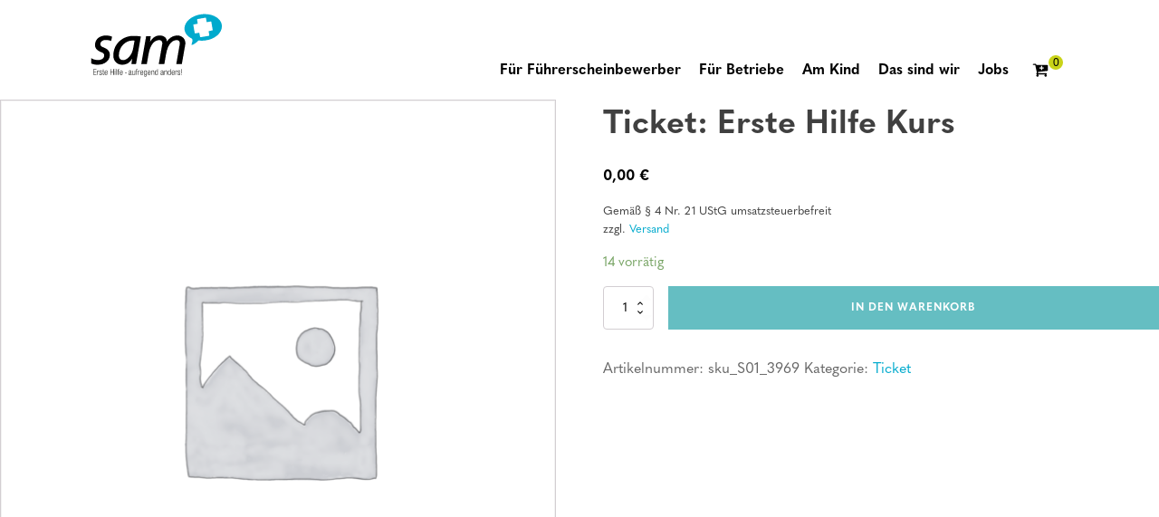

--- FILE ---
content_type: text/html; charset=UTF-8
request_url: https://www.sam-erstehilfe.de/shop/ticket-erste-hilfe-kurs-copy-205/
body_size: 36972
content:
<!DOCTYPE html>
<html lang="de-DE" >
<head>
<meta charset="UTF-8">
<meta name="viewport" content="width=device-width, initial-scale=1.0">
<!-- WP_HEAD() START -->
<title>Ticket: Erste Hilfe Kurs &#8211; sam</title><style id="rocket-critical-css">.tribe-common{-webkit-font-smoothing:antialiased;-moz-osx-font-smoothing:grayscale;font-smoothing:antialiased}.tribe-common *{box-sizing:border-box}.tribe-common svg:not(:root){overflow:hidden}.tribe-common button,.tribe-common input{box-sizing:border-box;margin:0}.tribe-common input[type=number]::-webkit-inner-spin-button,.tribe-common input[type=number]::-webkit-outer-spin-button{height:auto}.tribe-common button{overflow:visible}.tribe-common button::-moz-focus-inner,.tribe-common input::-moz-focus-inner{border:0;padding:0}.tribe-common div,.tribe-common form,.tribe-common h2,.tribe-common label,.tribe-common span{border:0;margin:0;padding:0}.tribe-common button{padding:0}.tribe-common .tribe-common-a11y-hidden{display:none!important;visibility:hidden}.tribe-common .tribe-common-a11y-visual-hide{border:0;clip:rect(0 0 0 0);height:1px;margin:-1px;overflow:hidden;padding:0;position:absolute;width:1px}.tribe-common .tribe-common-c-loader{display:flex;padding-top:192px}.tribe-common .tribe-common-c-loader__dot{width:15px}.tribe-common .tribe-common-c-loader__dot:not(:first-of-type){margin-left:8px}.tribe-common .tribe-common-c-loader__dot circle{fill:currentColor}.tribe-common button{-webkit-appearance:none;-moz-appearance:none;appearance:none}.tribe-common button,.tribe-common input{color:inherit;font:inherit;-webkit-font-smoothing:antialiased;line-height:normal}.tribe-common button,.tribe-common input{border-radius:0;outline:0}.tribe-common h2{font-weight:400;text-rendering:optimizeLegibility}.tribe-common .tribe-common-b2{color:#141827;font-family:Helvetica Neue,Helvetica,-apple-system,BlinkMacSystemFont,Roboto,Arial,sans-serif;font-size:12px;font-weight:400;line-height:1.38}.tribe-common .tribe-common-b3{color:#141827;font-family:Helvetica Neue,Helvetica,-apple-system,BlinkMacSystemFont,Roboto,Arial,sans-serif;font-size:11px;font-weight:400;line-height:1.5}.tribe-common .tribe-common-h3{color:#141827;font-family:Helvetica Neue,Helvetica,-apple-system,BlinkMacSystemFont,Roboto,Arial,sans-serif;font-weight:700;font-size:22px;line-height:1.5}.tribe-common .tribe-common-h4{color:#141827;font-family:Helvetica Neue,Helvetica,-apple-system,BlinkMacSystemFont,Roboto,Arial,sans-serif;font-weight:700;font-size:20px;line-height:1.42}.tribe-common .tribe-common-h7{font-size:14px;line-height:1.62}.tribe-common .tribe-common-h7{color:#141827;font-family:Helvetica Neue,Helvetica,-apple-system,BlinkMacSystemFont,Roboto,Arial,sans-serif;font-weight:700}.tribe-common .tribe-common-h--alt{font-weight:400}.tribe-common button{border:none}.tribe-common button{background-color:transparent}.tribe-theme-twentytwentyone .tribe-common button:not(:hover):not(:active){background-color:inherit;color:inherit}.tribe-common .tribe-common-c-loader__dot circle{animation-direction:normal;animation-duration:2.24s;animation-iteration-count:infinite;animation-name:a;fill:currentColor;opacity:.07}.tribe-common .tribe-common-c-loader__dot--first circle{animation-delay:.45s}.tribe-common .tribe-common-c-loader__dot--second circle{animation-delay:1.05s}.tribe-common .tribe-common-c-loader__dot--third circle{animation-delay:1.35s}@keyframes a{50%{opacity:1}}.tribe-common .tribe-common-c-svgicon{color:#334aff}input:-ms-input-placeholder{color:#999}input::-webkit-input-placeholder{color:#999}.event-tickets .tribe-common-c-loader{align-items:center;background:hsla(0,0%,100%,.6);display:flex;height:100%;justify-content:center;left:0;padding:0;position:absolute;top:0;width:100%;z-index:100}.tribe-common .tribe-tickets__notice{padding:16px;background-color:#f7f6f6;border-radius:4px;margin:20px 0}.tribe-common .tribe-tickets__notice>:last-child{padding-bottom:0;margin-bottom:0}.tribe-common .tribe-tickets__notice--barred{background-color:#fff;border:4px solid #e4e4e4;border-bottom:0;border-radius:0;border-top:0;padding:0 12px}.tribe-common .tribe-tickets__notice--barred-left{border-right:0;padding:0 0 0 12px}.event-tickets .tribe-tickets__tickets-form{background-color:#fff;border-radius:4px;border:1px solid #e4e4e4;-moz-osx-font-smoothing:grayscale;-webkit-font-smoothing:antialiased;font-smoothing:antialiased;margin:24px 0;max-width:580px;padding:16px 16px 20px;position:relative;width:100%}.event-tickets .tribe-tickets__tickets-form .tribe-tickets__notice--barred-left{display:none}.event-tickets .tribe-tickets__tickets-title{color:#141827;margin:0 0 8px}.event-tickets .tribe-tickets__notice--barred{margin-bottom:16px}.event-tickets .tribe-tickets__tickets-item{align-items:center;border-top:1px solid #e4e4e4;display:-ms-grid;display:grid;-ms-grid-columns:10fr 1fr;grid-template-columns:10fr 1fr;-ms-grid-rows:1fr 1.5fr;grid-template-rows:auto;margin:0;padding:12px 0 16px}.event-tickets .tribe-tickets__tickets-item-content-title{align-self:end;-ms-grid-column:1;grid-column:1;-ms-grid-row:1;grid-row:1;line-height:1}.event-tickets .tribe-tickets__tickets-item-details-content{color:#5d5d5d;display:none;-ms-grid-column:1;grid-column:1;-ms-grid-row:3;grid-row:3;line-height:1;margin:4px 0}.event-tickets .tribe-tickets__tickets-item-extra{align-items:baseline;-ms-grid-row:2;grid-row:2;-ms-grid-columns:min-content max-content auto;grid-template-columns:-webkit-min-content -webkit-max-content auto;grid-template-columns:min-content max-content auto}.event-tickets .tribe-tickets__tickets-item-extra-available{color:#5d5d5d}.event-tickets .tribe-tickets__tickets-item-extra-price{white-space:nowrap;overflow:hidden;text-overflow:ellipsis}.event-tickets .tribe-tickets__tickets-item-extra-price .tribe-formatted-currency-wrap{font-weight:700}.event-tickets .tribe-tickets__tickets-item-quantity{align-self:flex-start;color:#5d5d5d;display:flex;flex:0 0 82px;-ms-grid-row:1;-ms-grid-row-span:2;grid-row:1/span 2;-ms-grid-column:3;grid-column:3;justify-content:center}.event-tickets .tribe-tickets__tickets-item-quantity-add,.event-tickets .tribe-tickets__tickets-item-quantity-remove{align-self:center;background-color:transparent;color:#bababa;display:inline-block;font-size:24px;font-weight:400;margin-bottom:4px;width:12px}.event-tickets .tribe-tickets__tickets-item-quantity-number{-webkit-appearance:none;-moz-appearance:none;appearance:none;align-items:center;background-color:transparent;border:none;color:#bababa;display:inline-flex;height:48px;justify-content:center;margin:0;outline:none;overflow:hidden;position:relative;width:40px}.event-tickets .tribe-tickets__form input[type=number].tribe-tickets__tickets-item-quantity-number-input{-webkit-appearance:textfield;-moz-appearance:textfield;appearance:textfield;background:transparent;border:none;color:#141827;padding:0;text-align:center;width:-webkit-fit-content;width:-moz-fit-content;width:fit-content}.event-tickets .tribe-tickets__form input[type=number].tribe-tickets__tickets-item-quantity-number-input::-webkit-inner-spin-button,.event-tickets .tribe-tickets__form input[type=number].tribe-tickets__tickets-item-quantity-number-input::-webkit-outer-spin-button{-webkit-appearance:none}.event-tickets .tribe-tickets__tickets-footer-quantity,.event-tickets .tribe-tickets__tickets-footer-total{color:#5d5d5d;display:none;text-align:center}.event-tickets .tribe-tickets__tickets-footer-total{margin-left:8px}.event-tickets .tribe-tickets__tickets-footer-quantity-number,.event-tickets .tribe-tickets__tickets-footer-total-wrap{color:#141827;font-weight:700}@media (min-width:768px){.event-tickets .tribe-common-c-loader{padding:0}.event-tickets .tribe-tickets__tickets-form{padding:24px 24px 20px}.event-tickets .tribe-tickets__tickets-title{font-size:20px}.event-tickets .tribe-tickets__tickets-item{-ms-grid-columns:6.5fr 2fr;grid-template-columns:6.5fr 2fr;-ms-grid-rows:1fr 1.5fr 1fr}.event-tickets .tribe-tickets__tickets-item-content-title{line-height:1}.event-tickets .tribe-tickets__tickets-item-details-content{display:block;-ms-grid-column:1;grid-column:1;-ms-grid-row:2;grid-row:2}.event-tickets .tribe-tickets__tickets-item-extra{align-self:start;-ms-grid-column:2;grid-column:2;-ms-grid-row-start:1;grid-row-start:1;-ms-grid-row-end:3;grid-row-end:3;padding:0 12px}.event-tickets .tribe-tickets__tickets-footer-total{margin-left:24px}}#tribe-events-header{display:none}.tribe-events-back{margin-bottom:24px}.tribe-events-single-event-title{margin:0;padding:0}.tribe-events-schedule{align-items:center;display:flex;flex-wrap:wrap;margin:8px 0 20px}.tribe-events-schedule h2{margin-bottom:8px;margin-right:8px;order:0;width:100%}.tribe-events-schedule .tribe-events-cost{margin-right:8px;order:1}.tribe-events-content p,.tribe-events-content ul{margin-bottom:16px}.tribe-events-content p:last-child{margin-bottom:28px}.tribe-events-content ul{padding:0}.tribe-events-event-meta dt{margin:0 0 4px;padding:0}.tribe-events-single .tribe-events-sub-nav{display:flex;justify-content:space-between;margin-left:0}.tribe-events-single .tribe-events-sub-nav .tribe-events-nav-next,.tribe-events-single .tribe-events-sub-nav .tribe-events-nav-previous{margin:0}.tribe-events-single .tribe-events-sub-nav a span{display:none}.tribe-events-nav-previous a:before{margin-top:-2px;width:7px}@media (min-width:768px){.tribe-events-back{margin-bottom:40px}.tribe-events-schedule{margin:24px 0 32px;align-items:baseline;flex-wrap:nowrap}.tribe-events-schedule h2{margin-bottom:0;width:auto}.tribe-events-schedule .tribe-events-cost{margin:0 8px}.tribe-events-nav-previous a:before{margin-right:8px;width:9px}}.tribe-events-single{-webkit-font-smoothing:antialiased}.tribe-events-back a,.tribe-events-back a:visited{color:#141827;font-family:Helvetica Neue,Helvetica,-apple-system,BlinkMacSystemFont,Roboto,Arial,sans-serif;font-size:16px;font-weight:700;text-decoration:none}.tribe-events-single-event-title{color:#141827;font-family:Helvetica Neue,Helvetica,-apple-system,BlinkMacSystemFont,Roboto,Arial,sans-serif;font-weight:700;font-size:24px;line-height:1.42}.tribe-events-schedule{background-color:transparent;border:0}.tribe-events-schedule h2{font-weight:700;font-size:16px;line-height:1.5;font-weight:400}.tribe-events-schedule h2{color:#141827;font-family:Helvetica Neue,Helvetica,-apple-system,BlinkMacSystemFont,Roboto,Arial,sans-serif}.tribe-events-schedule .tribe-events-cost{color:#141827;font-family:Helvetica Neue,Helvetica,-apple-system,BlinkMacSystemFont,Roboto,Arial,sans-serif;font-weight:700}.tribe-events-schedule .tribe-events-cost{font-size:16px;line-height:1.5;text-transform:uppercase}.tribe-events-content{color:#141827;font-family:Helvetica Neue,Helvetica,-apple-system,BlinkMacSystemFont,Roboto,Arial,sans-serif}.tribe-events-content p,.tribe-events-content ul{font-size:16px;line-height:1.62}.tribe-events-content ul{list-style-position:inside}.tribe-events-content ul{list-style-type:disc}.tribe-events-event-meta dt{word-break:break-word}.tribe-events-event-meta dt{line-height:1.62}.tribe-events-single .tribe-events-sub-nav{color:#141827;font-family:Helvetica Neue,Helvetica,-apple-system,BlinkMacSystemFont,Roboto,Arial,sans-serif;font-size:12px;list-style:none}.tribe-events-single .tribe-events-sub-nav .tribe-events-nav-previous a{color:#5d5d5d;text-decoration:none;vertical-align:middle}.tribe-events-single .tribe-events-sub-nav .tribe-events-nav-previous a:after,.tribe-events-single .tribe-events-sub-nav .tribe-events-nav-previous a:before{content:"";display:inline-block;height:20px;vertical-align:middle;width:11px}.tribe-events-single .tribe-events-sub-nav .tribe-events-nav-previous a:before{background:url("data:image/svg+xml;charset=utf-8,%3Csvg width='12' height='20' xmlns='http://www.w3.org/2000/svg'%3E%3Cpath d='M11.916 17.841L10 19.757l-9.9-9.9L10-.041l1.916 1.916-7.983 7.984z' fill='%235d5d5d'/%3E%3C/svg%3E") 0/7px no-repeat}@media (min-width:768px){.tribe-events-single-event-title{font-size:42px;line-height:1.38}.tribe-events-schedule h2{font-size:16px;line-height:1.62}.tribe-events-schedule .tribe-events-cost{font-size:16px;line-height:1.62}.tribe-events-content p,.tribe-events-content ul{font-size:18px;line-height:1.5}.tribe-events-single .tribe-events-sub-nav{font-size:16px}.tribe-events-single .tribe-events-sub-nav .tribe-events-nav-previous a:before{background-size:9px}}.screen-reader-text{border:0;clip:rect(1px,1px,1px,1px);-webkit-clip-path:inset(50%);clip-path:inset(50%);height:1px;margin:-1px;overflow:hidden;overflow-wrap:normal!important;word-wrap:normal!important;padding:0;position:absolute!important;width:1px}button,hr,input{overflow:visible}[type="checkbox"]{box-sizing:border-box;padding:0}html{line-height:1.15;-ms-text-size-adjust:100%;-webkit-text-size-adjust:100%}body,h1,h2{margin:0}header,nav,section{display:block}hr{box-sizing:content-box;height:0}a{background-color:transparent;-webkit-text-decoration-skip:objects}b{font-weight:bolder}img{border-style:none}svg:not(:root){overflow:hidden}button,input{font-size:100%;line-height:1.15;margin:0}button{text-transform:none}button,html [type="button"]{-webkit-appearance:button}[type="button"]::-moz-focus-inner,button::-moz-focus-inner{border-style:none;padding:0}[type="button"]:-moz-focusring,button:-moz-focusring{outline:ButtonText dotted 1px}[type="number"]::-webkit-inner-spin-button,[type="number"]::-webkit-outer-spin-button{height:auto}::-webkit-file-upload-button{-webkit-appearance:button;font:inherit}html{box-sizing:border-box}body{font-size:16px;color:rgba(64,64,64,1)}*,::after,::before{box-sizing:inherit}.ct-section-inner-wrap{margin-left:auto;margin-right:auto;height:100%}div.ct-fancy-icon{display:inline-flex;border-radius:50%}.ct-fancy-icon>svg{fill:currentColor}.oxy-header-wrapper{position:relative}.oxy-header-row{width:100%;display:block}.oxy-header-container{height:100%;margin-left:auto;margin-right:auto;display:flex;flex-wrap:nowrap;justify-content:flex-start;align-items:stretch}.oxy-header-center,.oxy-header-left,.oxy-header-right{display:flex;align-items:center}.oxy-header-left{justify-content:flex-start}.oxy-header-center{flex-grow:1;justify-content:center}.oxy-header-right{justify-content:flex-end}.oxy-menu-toggle{display:none}.oxy-nav-menu-hamburger-wrap{display:flex;align-items:center;justify-content:center}.oxy-nav-menu-hamburger{display:flex;justify-content:space-between;flex-direction:column}.oxy-nav-menu-hamburger-line{border-radius:2px}:root{--woocommerce:#a46497;--wc-green:#7ad03a;--wc-red:#a00;--wc-orange:#ffba00;--wc-blue:#2ea2cc;--wc-primary:#a46497;--wc-primary-text:white;--wc-secondary:#ebe9eb;--wc-secondary-text:#515151;--wc-highlight:#77a464;--wc-highligh-text:white;--wc-content-bg:#fff;--wc-subtext:#767676}:root{--woocommerce:#a46497;--wc-green:#7ad03a;--wc-red:#a00;--wc-orange:#ffba00;--wc-blue:#2ea2cc;--wc-primary:#a46497;--wc-primary-text:white;--wc-secondary:#ebe9eb;--wc-secondary-text:#515151;--wc-highlight:#77a464;--wc-highligh-text:white;--wc-content-bg:#fff;--wc-subtext:#767676}.screen-reader-text{clip:rect(1px,1px,1px,1px);height:1px;overflow:hidden;position:absolute!important;width:1px;word-wrap:normal!important}button.pswp__button{box-shadow:none!important;background-image:url(https://www.sam-erstehilfe.de/wp-content/plugins/woocommerce/assets/css/photoswipe/default-skin/default-skin.png)!important}button.pswp__button,button.pswp__button--arrow--left::before,button.pswp__button--arrow--right::before{background-color:transparent!important}button.pswp__button--arrow--left,button.pswp__button--arrow--right{background-image:none!important}.pswp{display:none;position:absolute;width:100%;height:100%;left:0;top:0;overflow:hidden;-ms-touch-action:none;touch-action:none;z-index:1500;-webkit-text-size-adjust:100%;-webkit-backface-visibility:hidden;outline:0}.pswp *{-webkit-box-sizing:border-box;box-sizing:border-box}.pswp__bg{position:absolute;left:0;top:0;width:100%;height:100%;background:#000;opacity:0;-webkit-transform:translateZ(0);transform:translateZ(0);-webkit-backface-visibility:hidden;will-change:opacity}.pswp__scroll-wrap{position:absolute;left:0;top:0;width:100%;height:100%;overflow:hidden}.pswp__container{-ms-touch-action:none;touch-action:none;position:absolute;left:0;right:0;top:0;bottom:0}.pswp__container{-webkit-touch-callout:none}.pswp__bg{will-change:opacity}.pswp__container{-webkit-backface-visibility:hidden}.pswp__item{position:absolute;left:0;right:0;top:0;bottom:0;overflow:hidden}.pswp__button{width:44px;height:44px;position:relative;background:0 0;overflow:visible;-webkit-appearance:none;display:block;border:0;padding:0;margin:0;float:right;opacity:.75;-webkit-box-shadow:none;box-shadow:none}.pswp__button::-moz-focus-inner{padding:0;border:0}.pswp__button,.pswp__button--arrow--left:before,.pswp__button--arrow--right:before{background:url(https://www.sam-erstehilfe.de/wp-content/plugins/woocommerce/assets/css/photoswipe/default-skin/default-skin.png) 0 0 no-repeat;background-size:264px 88px;width:44px;height:44px}.pswp__button--close{background-position:0 -44px}.pswp__button--share{background-position:-44px -44px}.pswp__button--fs{display:none}.pswp__button--zoom{display:none;background-position:-88px 0}.pswp__button--arrow--left,.pswp__button--arrow--right{background:0 0;top:50%;margin-top:-50px;width:70px;height:100px;position:absolute}.pswp__button--arrow--left{left:0}.pswp__button--arrow--right{right:0}.pswp__button--arrow--left:before,.pswp__button--arrow--right:before{content:'';top:35px;background-color:rgba(0,0,0,.3);height:30px;width:32px;position:absolute}.pswp__button--arrow--left:before{left:6px;background-position:-138px -44px}.pswp__button--arrow--right:before{right:6px;background-position:-94px -44px}.pswp__share-modal{display:block;background:rgba(0,0,0,.5);width:100%;height:100%;top:0;left:0;padding:10px;position:absolute;z-index:1600;opacity:0;-webkit-backface-visibility:hidden;will-change:opacity}.pswp__share-modal--hidden{display:none}.pswp__share-tooltip{z-index:1620;position:absolute;background:#fff;top:56px;border-radius:2px;display:block;width:auto;right:44px;-webkit-box-shadow:0 2px 5px rgba(0,0,0,.25);box-shadow:0 2px 5px rgba(0,0,0,.25);-webkit-transform:translateY(6px);-ms-transform:translateY(6px);transform:translateY(6px);-webkit-backface-visibility:hidden;will-change:transform}.pswp__counter{position:absolute;left:0;top:0;height:44px;font-size:13px;line-height:44px;color:#fff;opacity:.75;padding:0 10px}.pswp__caption{position:absolute;left:0;bottom:0;width:100%;min-height:44px}.pswp__caption__center{text-align:left;max-width:420px;margin:0 auto;font-size:13px;padding:10px;line-height:20px;color:#ccc}.pswp__preloader{width:44px;height:44px;position:absolute;top:0;left:50%;margin-left:-22px;opacity:0;will-change:opacity;direction:ltr}.pswp__preloader__icn{width:20px;height:20px;margin:12px}@media screen and (max-width:1024px){.pswp__preloader{position:relative;left:auto;top:auto;margin:0;float:right}}.pswp__ui{-webkit-font-smoothing:auto;visibility:visible;opacity:1;z-index:1550}.pswp__top-bar{position:absolute;left:0;top:0;height:44px;width:100%}.pswp__caption,.pswp__top-bar{-webkit-backface-visibility:hidden;will-change:opacity}.pswp__caption,.pswp__top-bar{background-color:rgba(0,0,0,.5)}.pswp__ui--hidden .pswp__button--arrow--left,.pswp__ui--hidden .pswp__button--arrow--right,.pswp__ui--hidden .pswp__caption,.pswp__ui--hidden .pswp__top-bar{opacity:.001} .BorlabsCookie *{box-sizing:border-box}.BorlabsCookie *::before,.BorlabsCookie *::after{box-sizing:inherit}.BorlabsCookie * div,.BorlabsCookie * span,.BorlabsCookie * p,.BorlabsCookie * a,.BorlabsCookie * img,.BorlabsCookie * ul,.BorlabsCookie * li,.BorlabsCookie * label{margin:0;padding:0;border:0;font-size:100%;font:inherit;vertical-align:baseline}.borlabs-hide{display:none}.borlabs-position-fix{position:initial!important;transform:unset!important}.BorlabsCookie .text-center{text-align:center!important}.BorlabsCookie .text-right{text-align:right!important}.BorlabsCookie .container{width:100%;padding-right:15px;padding-left:15px;margin-right:auto;margin-left:auto}@media (min-width:576px){.BorlabsCookie .container{max-width:540px}}@media (min-width:768px){.BorlabsCookie .container{max-width:720px}}@media (min-width:992px){.BorlabsCookie .container{max-width:960px}}@media (min-width:1200px){.BorlabsCookie .container{max-width:1140px}}.BorlabsCookie .row{display:flex;flex-wrap:wrap;margin-right:-15px;margin-left:-15px}.BorlabsCookie .no-gutters{margin-right:0;margin-left:0}.BorlabsCookie .no-gutters>[class*=col-]{padding-right:0;padding-left:0}.BorlabsCookie .col-sm-7,.BorlabsCookie .col-sm-5,.BorlabsCookie .col-12,.BorlabsCookie .col-10,.BorlabsCookie .col-2{position:relative;width:100%;min-height:1px;padding-right:15px;padding-left:15px}.BorlabsCookie .col-2{flex:0 0 16.6666666667%;max-width:16.6666666667%}.BorlabsCookie .col-10{flex:0 0 83.3333333333%;max-width:83.3333333333%}.BorlabsCookie .col-12{flex:0 0 100%;max-width:100%}@media (min-width:576px){.BorlabsCookie .col-sm-5{flex:0 0 41.6666666667%;max-width:41.6666666667%}.BorlabsCookie .col-sm-7{flex:0 0 58.3333333333%;max-width:58.3333333333%}}.BorlabsCookie .d-block{display:block!important}.BorlabsCookie .d-flex{display:flex!important}.BorlabsCookie .flex-row{flex-direction:row!important}.BorlabsCookie .align-items-center{align-items:center!important}.BorlabsCookie .w-25{width:25%!important}.BorlabsCookie .w-75{width:75%!important}.BorlabsCookie .animated{animation-duration:1s;animation-fill-mode:both}@media (print),(prefers-reduced-motion){.BorlabsCookie .animated{animation:unset!important}}.BorlabsCookie ._brlbs-checkbox{color:inherit;display:block;padding-left:2em;position:relative}.BorlabsCookie ._brlbs-checkbox input{position:absolute;opacity:0!important;width:auto;z-index:-1}.BorlabsCookie ._brlbs-checkbox input:checked~._brlbs-checkbox-indicator::after{opacity:1}.BorlabsCookie ._brlbs-checkbox input:disabled~._brlbs-checkbox-indicator::after{opacity:1}.BorlabsCookie ._brlbs-checkbox ._brlbs-checkbox-indicator{border-style:solid;border-width:2px;padding:0!important;position:absolute;left:0;top:0;height:20px;width:20px}.BorlabsCookie ._brlbs-checkbox ._brlbs-checkbox-indicator::after{content:"";border-style:solid;border-width:0 2px 2px 0;border-radius:1px;position:absolute;left:5px;top:1px;height:11px;width:6px;transform:rotate(45deg);opacity:0}.BorlabsCookie ._brlbs-btn-switch{position:relative;display:inline-block;margin:0;width:50px;height:26px;vertical-align:middle}.BorlabsCookie ._brlbs-btn-switch input{opacity:0;width:0;height:0}.BorlabsCookie ._brlbs-btn-switch ._brlbs-slider{position:absolute;top:0;left:0;right:0;bottom:0;background-color:#bbc0c7}.BorlabsCookie ._brlbs-btn-switch ._brlbs-slider::before{position:absolute;content:"";height:18px;width:18px;left:4px;bottom:4px;background-color:#fff}.BorlabsCookie ._brlbs-btn-switch-status{position:absolute;top:50%;right:calc(100% + 6px);transform:translateY(-50%)}.BorlabsCookie ._brlbs-btn-switch--textRight ._brlbs-btn-switch-status{right:auto;left:calc(100% + 6px)}.BorlabsCookie ._brlbs-btn-switch-status::before{content:attr(data-inactive);white-space:nowrap}#BorlabsCookieBox a:focus{outline:Highlight!important;outline-color:-webkit-focus-ring-color!important;outline-style:solid!important;outline-width:2px!important}#BorlabsCookieBox:not(._brlbs-keyboard) a:focus{outline:0!important}#BorlabsCookieBox .animated{visibility:visible}#BorlabsCookieBox .container{background:inherit;display:block;float:none;padding-left:15px;padding-right:15px;margin-left:auto;margin-right:auto;min-height:auto;position:inherit}#BorlabsCookieBox ._brlbs-box .container{max-height:100vh;overflow:auto!important;width:auto!important}#BorlabsCookieBox .container::before{display:initial}#BorlabsCookieBox .container::after{content:" ";display:block;height:2px}#BorlabsCookieBox .container .row{background:inherit;color:inherit;display:flex;min-width:1px;width:auto}#BorlabsCookieBox .container .row.no-gutters{margin-left:0;margin-right:0}#BorlabsCookieBox .container .row::before,#BorlabsCookieBox .container .row::after{display:initial}#BorlabsCookieBox .bcac-item{margin:.5em 0;padding:.5em}#BorlabsCookieBox .bcac-item ._brlbs-h4{font-size:1.25em;margin:0 0 .25em 0}#BorlabsCookieBox .bcac-item p{font-size:.875em}#BorlabsCookieBox .bcac-item p,#BorlabsCookieBox .bcac-item span{color:inherit}#BorlabsCookieBox>div{display:none}#BorlabsCookieBox>div.show-cookie-box{display:flex}#BorlabsCookieBox ._brlbs-h3{background:inherit;color:inherit;font-family:inherit;font-size:1.625em;line-height:1.125em;word-break:break-all}#BorlabsCookieBox ul{display:flex;flex-flow:wrap;justify-content:center;list-style:none;margin:.9375em 0;padding:0}#BorlabsCookieBox ul li{color:inherit;font-family:inherit;font-size:1em;line-height:1.25em;list-style:none;margin:0 .9375em .375em 0}#BorlabsCookieBox ul li:last-child{margin:0}#BorlabsCookieBox ul li::before{content:"●";margin:0 4px 0 0}#BorlabsCookieBox p{color:inherit;font-family:inherit;font-size:1em;line-height:1.25em;margin:.9375em 0}#BorlabsCookieBox p:last-child{margin:0}#BorlabsCookieBox ._brlbs-flex-center{display:flex;align-items:center;justify-content:center}#BorlabsCookieBox ._brlbs-accept{font-family:inherit;text-align:center}#BorlabsCookieBox ._brlbs-block-content{background:rgba(0,0,0,0);left:0;position:fixed;height:100%;top:0;width:100%;z-index:999999}#BorlabsCookieBox ._brlbs-block-content._brlbs-bg-dark{background:rgba(0,0,0,.6)}#BorlabsCookieBox ._brlbs-btn{display:inline-block;font-family:inherit;font-size:1.25em;padding:.75em 2em;text-decoration:none}#BorlabsCookieBox .cookie-logo{height:auto;max-width:48px;padding:0 8px 0 0;vertical-align:middle;width:100%}#BorlabsCookieBox ._brlbs-legal{font-family:inherit;font-size:.75em;text-align:center}#BorlabsCookieBox ._brlbs-manage{font-family:inherit;font-size:.75em;text-align:center}#BorlabsCookieBox ._brlbs-refuse{font-family:inherit;font-size:.75em;text-align:center}#BorlabsCookieBox ._brlbs-refuse a{color:inherit}#BorlabsCookieBox .middle-center{align-items:center;justify-content:center}#BorlabsCookieBox ._brlbs-box{box-shadow:0 4px 8px rgba(0,0,0,.2);padding:15px 0}#BorlabsCookieBox ._brlbs-box-wrap{display:block;max-width:375px;width:100%;z-index:1000000}#BorlabsCookieBox ._brlbs-box ._brlbs-separator::before{content:"|";display:inline-block;margin:0 2px}#BorlabsCookieBox .cookie-preference .container.not-visible{height:0}#BorlabsCookieBox .cookie-preference .cookie-logo{max-width:100%}#BorlabsCookieBox .cookie-preference table{margin:1em 0 0 0;width:100%}#BorlabsCookieBox .cookie-preference table tr td,#BorlabsCookieBox .cookie-preference table tr th{border-bottom:1px solid}#BorlabsCookieBox .cookie-preference table tr:last-child td,#BorlabsCookieBox .cookie-preference table tr:last-child th{border-bottom:0}#BorlabsCookieBox .cookie-preference table th{text-align:left;width:40%}#BorlabsCookieBox .cookie-preference table td{text-align:left}#BorlabsCookieBox .cookie-preference table td,#BorlabsCookieBox .cookie-preference table th{font-size:.875em;padding:.25em .5em}#BorlabsCookieBox .cookie-preference ._brlbs-accept{text-align:left}#BorlabsCookieBox .cookie-preference ._brlbs-btn{font-size:1em;margin:0 0 .9375em 0;padding:.75em 1.5em}#BorlabsCookieBox .cookie-preference ._brlbs-pp-url{overflow:hidden;text-overflow:ellipsis;width:100%;max-width:0}#BorlabsCookieBox .cookie-preference ._brlbs-refuse{margin:0 0 .9375em 0;text-align:right}#BorlabsCookieBox ._brlbs-box-advanced ul{justify-content:space-between}#BorlabsCookieBox ._brlbs-box-advanced ul li{line-height:1.375em;margin:0 .9375em .875em 0}#BorlabsCookieBox ._brlbs-box-advanced ul li::before{content:"";margin:0}@media (max-width:767px){#BorlabsCookieBox .cookie-preference ._brlbs-accept,#BorlabsCookieBox .cookie-preference ._brlbs-refuse{text-align:center}}@keyframes fadeInDown{from{opacity:0;transform:translate3d(0,-100%,0)}to{opacity:1;transform:translate3d(0,0,0)}}.fadeInDown{animation-name:fadeInDown}#BorlabsCookieBox *{font-family:inherit}#BorlabsCookieBox ._brlbs-box-advanced ul{justify-content:space-around}#BorlabsCookieBox ._brlbs-box{background:#fff;border-radius:0px;color:#555;font-size:14px}#BorlabsCookieBox a{color:#c9d318}#BorlabsCookieBox ._brlbs-btn{background:#f7f7f7;border-radius:0px;color:#555}#BorlabsCookieBox ._brlbs-btn-accept-all{background:#c9d318;border-radius:0px;color:#fff}#BorlabsCookieBox ._brlbs-btn-accept-all{background:#c9d318;border-radius:0px;color:#fff}#BorlabsCookieBox ._brlbs-legal{color:#aaa}#BorlabsCookieBox ._brlbs-legal a{color:inherit}#BorlabsCookieBox ._brlbs-manage a{color:#c9d318}#BorlabsCookieBox ._brlbs-refuse{color:#888}#BorlabsCookieBox ul li::before{color:#c9d318}#BorlabsCookieBox .cookie-box ._brlbs-btn{width:100%}.BorlabsCookie ._brlbs-btn-switch ._brlbs-slider{background-color:#bdc1c8}.BorlabsCookie ._brlbs-btn-switch ._brlbs-slider::before{background-color:#fff}.BorlabsCookie ._brlbs-checkbox ._brlbs-checkbox-indicator{background-color:#fff;border-color:#00aacd;border-radius:0px}.BorlabsCookie ._brlbs-checkbox input:checked~._brlbs-checkbox-indicator{background-color:#c9d318;border-color:#c9d318}.BorlabsCookie ._brlbs-checkbox input:checked~._brlbs-checkbox-indicator::after{border-color:#fff}.BorlabsCookie ._brlbs-checkbox input:disabled~._brlbs-checkbox-indicator{background-color:#e6e6e6;border-color:#e6e6e6}.BorlabsCookie ._brlbs-checkbox input:disabled~._brlbs-checkbox-indicator::after{border-color:#999}#BorlabsCookieBox .bcac-item{background-color:#f7f7f7;border-radius:0px;color:#555}#BorlabsCookieBox .cookie-preference table{background-color:#fff;border-radius:0px;color:#555}#BorlabsCookieBox .cookie-preference table{background-color:#fff;border-radius:0px;color:#555}#BorlabsCookieBox .cookie-preference table tr td,#BorlabsCookieBox .cookie-preference table tr th{background-color:#fff;border-color:#eee}.BorlabsCookie ._brlbs-btn-switch ._brlbs-slider{border-radius:34px}.BorlabsCookie ._brlbs-btn-switch ._brlbs-slider::before{border-radius:50%}.event-tickets .tribe-common-c-loader{align-items:center;background:hsla(0,0%,100%,.6);display:flex;height:100%;justify-content:center;left:0;padding:0;position:absolute;top:0;width:100%;z-index:100}.tribe-common .tribe-tickets__notice{padding:16px;background-color:#f7f6f6;border-radius:4px;margin:20px 0}.tribe-common .tribe-tickets__notice>:last-child{padding-bottom:0;margin-bottom:0}.tribe-common .tribe-tickets__notice--barred{background-color:#fff;border:4px solid #e4e4e4;border-bottom:0;border-radius:0;border-top:0;padding:0 12px}.tribe-common .tribe-tickets__notice--barred-left{border-right:0;padding:0 0 0 12px}@media (min-width:768px){.event-tickets .tribe-common-c-loader{padding:0}}#div_block-442-8{width:100%;height:100%;align-items:center;text-align:center;justify-content:space-between}#div_block-444-8{width:100%;align-items:flex-end;text-align:right}#div_block-445-8{align-items:center;text-align:center}#div_block-452-8{flex-direction:row;display:flex}#div_block-9-8{background-image:linear-gradient(#00aacd,#c9d318 40px);margin-left:15px;margin-right:15px;width:2px;min-width:2px;max-width:2px;height:60px;min-height:60px;max-height:60px}#div_block-394-8{justify-content:space-between;height:100%;align-items:flex-end;text-align:right}#div_block-395-8{flex-direction:row;display:flex;width:100%;justify-content:flex-end;text-align:right}#div_block-402-8{flex-direction:row;display:flex;align-items:flex-end;width:100%;justify-content:flex-end;text-align:right;height:35px}#div_block-405-8{flex-direction:row;display:flex;align-items:center;margin-bottom:10px;width:100%;justify-content:flex-start;text-align:left;margin-left:20px;margin-right:20px;padding-left:375px}#div_block-407-8{background-image:linear-gradient(#00aacd,#c9d318 20px)}#div_block-408-8{background-color:#ffffff;margin-right:1px;padding-left:15px;padding-right:15px;padding-top:2px;padding-bottom:3px}#div_block-411-8{background-image:linear-gradient(#00aacd,#c9d318 20px)}#div_block-412-8{background-color:#ffffff;padding-left:15px;padding-right:15px;padding-top:2px;padding-bottom:3px}#div_block-415-8{background-image:linear-gradient(#00aacd,#c9d318 20px)}#div_block-416-8{background-color:#ffffff;padding-left:15px;padding-right:15px;padding-top:2px;padding-bottom:3px;margin-left:1px}#div_block-419-8{background-image:linear-gradient(#00aacd,#c9d318 20px)}#div_block-420-8{background-color:#ffffff;padding-left:15px;padding-right:15px;padding-top:2px;padding-bottom:3px;margin-right:1px}#div_block-459-8{display:none;align-items:flex-end;width:100%;justify-content:flex-end;text-align:right;height:35px}#div_block-188-8{background-image:linear-gradient(#00aacd,#c9d318 33px);margin-left:10px;margin-right:10px;width:1px;min-width:1px;max-width:1px;height:39px;min-height:39px;max-height:39px}#div_block-507-8{justify-content:space-between;height:100%;align-items:flex-end;text-align:right}#div_block-515-8{flex-direction:row;display:flex;align-items:flex-end;width:100%;justify-content:flex-end;text-align:right;height:35px}#div_block-518-8{flex-direction:row;display:flex;align-items:center;margin-bottom:10px;width:100%;justify-content:flex-start;text-align:left;margin-left:20px;margin-right:20px;padding-left:375px}#div_block-520-8{background-image:linear-gradient(#00aacd,#c9d318 20px)}#div_block-521-8{background-color:#ffffff;margin-right:1px;padding-left:15px;padding-right:15px;padding-top:2px;padding-bottom:3px}#div_block-524-8{background-image:linear-gradient(#00aacd,#c9d318 20px)}#div_block-525-8{background-color:#ffffff;padding-left:15px;padding-right:15px;padding-top:2px;padding-bottom:3px}#div_block-528-8{background-image:linear-gradient(#00aacd,#c9d318 20px)}#div_block-529-8{background-color:#ffffff;padding-left:15px;padding-right:15px;padding-top:2px;padding-bottom:3px;margin-left:1px}#div_block-532-8{background-image:linear-gradient(#00aacd,#c9d318 20px)}#div_block-533-8{background-color:#ffffff;padding-left:15px;padding-right:15px;padding-top:2px;padding-bottom:3px;margin-right:1px}#div_block-543-8{display:none;align-items:flex-end;width:100%;justify-content:flex-end;text-align:right;height:35px}@media (max-width:991px){#div_block-394-8{flex-direction:column;display:flex;justify-content:flex-end}}@media (max-width:991px){#div_block-395-8{display:none}}@media (max-width:991px){#div_block-402-8{display:none}}@media (max-width:991px){#div_block-459-8{display:flex;flex-direction:row;align-items:flex-end;justify-content:flex-end}}@media (max-width:991px){#div_block-507-8{flex-direction:column;display:flex;justify-content:flex-end}}@media (max-width:991px){#div_block-515-8{display:none}}@media (max-width:991px){#div_block-543-8{display:flex;flex-direction:row;align-items:flex-end;justify-content:flex-end}}#link-447-8{url-encoded:true}#link-488-8{text-decoration:none;color:#000000;url-encoded:true}#link-505-8{text-decoration:none;color:#000000;url-encoded:true}#link-490-8{text-decoration:none;color:#000000;url-encoded:true}#link-492-8{text-decoration:none;color:#000000;url-encoded:true}#link-494-8{text-decoration:none;color:#000000;url-encoded:true}#link-496-8{text-decoration:none;color:#000000;url-encoded:true}#link-498-8{text-decoration:none;color:#000000;url-encoded:true}#link-453-8{margin-left:10px;margin-right:10px;url-encoded:true}#link-455-8{margin-left:10px;margin-right:10px;url-encoded:true}#link-457-8{margin-left:10px;margin-right:10px;url-encoded:true}#link-130-8{flex-direction:row;text-align:left;display:flex;align-items:flex-end;width:100%;url-encoded:true;justify-content:flex-start}#link-396-8{margin-left:5px;margin-right:5px;url-encoded:true}#link-398-8{margin-left:5px;margin-right:5px;url-encoded:true}#link-400-8{margin-left:5px;margin-right:5px;url-encoded:true}#link-406-8{url-encoded:true}#link-410-8{url-encoded:true}#link-414-8{url-encoded:true}#link-418-8{url-encoded:true;display:none}#link-185-8{flex-direction:row;text-align:left;display:flex;align-items:flex-end;width:260px;url-encoded:true;justify-content:flex-start}#link-519-8{url-encoded:true}#link-523-8{url-encoded:true}#link-527-8{url-encoded:true}#link-531-8{url-encoded:true;display:none}@media (max-width:479px){#link-130-8{margin-right:0px;padding-right:0px;display:flex}}#image-11-8{margin-bottom:-8px;height:70px}#image-12-8{height:33px}#image-187-8{margin-bottom:-5px;height:45px}#image-190-8{height:16px}#fancy_icon-448-8{color:#c9d318}#fancy_icon-454-8{color:#00aacd}#fancy_icon-454-8>svg{width:35px;height:35px}#fancy_icon-456-8{color:#00aacd}#fancy_icon-456-8>svg{width:35px;height:35px}#fancy_icon-458-8{color:#00aacd}#fancy_icon-458-8>svg{width:35px;height:35px}#fancy_icon-397-8{color:#00aacd}#fancy_icon-397-8>svg{width:18px;height:18px}#fancy_icon-399-8{color:#00aacd}#fancy_icon-399-8>svg{width:18px;height:18px}#fancy_icon-401-8{color:#00aacd}#fancy_icon-401-8>svg{width:18px;height:18px}#_nav_menu-50-8 .oxy-nav-menu-hamburger-line{background-color:#ffffff}#_nav_menu-50-8 .oxy-nav-menu-hamburger-wrap{width:40px;height:40px;margin-top:10px;margin-bottom:10px}#_nav_menu-50-8 .oxy-nav-menu-hamburger{width:40px;height:32px}#_nav_menu-50-8 .oxy-nav-menu-hamburger-line{height:6px}#_header-1-8.oxy-header.oxy-header .oxygen-show-in-sticky-only{display:none}#_header-1-8{padding-bottom:25px;padding-top:15px;sticky-background-color:#ffffff;sticky-box-shadow:0px 0px 10px rgba(0,0,0,0.1)}#_header_row-2-8{hide-in-sticky:yes}#_header_row-183-8{show-in-sticky-only:yes}#-back-to-top-67-8 .oxy-back-to-top_icon svg{font-size:40px}#-back-to-top-67-8 .oxy-back-to-top_icon{color:#c9d318}.oxy-back-to-top{position:fixed;bottom:0;right:0;z-index:99;margin:30px;display:inline-flex;align-items:center;justify-content:center;opacity:0;visibility:hidden}.oxy-back-to-top_inner{display:inline-flex;flex-direction:column;align-items:center}.oxy-back-to-top_icon{display:flex;align-items:center;justify-content:center}.oxy-back-to-top_icon svg{fill:currentColor;width:1em;height:1em}.hamburger{font:inherit;display:inline-block;overflow:visible;margin:0;padding:15px;text-transform:none;color:inherit;border:0;background-color:transparent}.hamburger-box{position:relative;display:inline-block;width:40px;height:24px}.hamburger-inner{top:50%;display:block;margin-top:-2px}.hamburger-inner,.hamburger-inner:after,.hamburger-inner:before{position:absolute;width:40px;height:4px;border-radius:4px;background-color:#000}.hamburger-inner:after,.hamburger-inner:before{display:block;content:""}.hamburger-inner:before{top:-10px}.hamburger-inner:after{bottom:-10px}.hamburger--slider .hamburger-inner{top:2px}.hamburger--slider .hamburger-inner:before{top:10px}.hamburger--slider .hamburger-inner:after{top:20px}.oxy-burger-trigger{display:inline-block}.oxy-burger-trigger .hamburger{display:flex;padding:0;align-items:center}.oxy-burger-trigger .hamburger-box{--burger-size:1;transform:scale(var(--burger-size));-webkit-transform:scale(var(--burger-size))}.oxy-burger-trigger .hamburger-inner,.oxy-burger-trigger .hamburger-inner:after,.oxy-burger-trigger .hamburger-inner:before{will-change:transform}#-cart-counter-429-8 .oxy-cart-counter_icon_svg{font-size:18px}#-cart-counter-429-8 .oxy-cart-counter_icon{color:#000000}#-cart-counter-429-8 .oxy-cart-counter_count{margin-top:-20px}#-cart-counter-429-8 .oxy-cart-counter_number{font-size:12px;height:16px;width:16px;color:#000000;background-color:#c9d318}#-cart-counter-429-8 .oxy-cart-counter_inner_content{color:#000000;background-color:color(undefined);top:60px;right:10px;width:450px;max-width:90vw;border-top-style:none;border-right-style:none;border-bottom-style:none;border-left-style:none;box-shadow:-5px 5px 0px #000000}.oxy-cart-counter{position:relative}.oxy-cart-counter_inner_content{background-color:#fff;position:absolute;visibility:hidden;opacity:0;z-index:99;width:300px;max-width:90vw;right:0;padding:20px}.oxy-cart-counter_icon_count{background:none;border:none;position:relative}.oxy-cart-counter_icon_svg{height:1em;width:1em;fill:currentColor}.oxy-cart-counter_icon_count,.oxy-cart-counter_count{display:flex;align-items:center}.oxy-cart-counter_count{right:-10px}.oxy-cart-counter_number{display:flex;align-items:center;justify-content:center;border-radius:100px;background-color:#333;color:#fff;font-size:14px;height:20px;width:20px}.oxy-cart-counter_number:empty::before{content:'0'}#-cart-counter-429-8{padding-left:10px}#-cart-counter-486-8 .oxy-cart-counter_icon_svg{font-size:18px}#-cart-counter-486-8 .oxy-cart-counter_icon{color:#000000}#-cart-counter-486-8 .oxy-cart-counter_count{margin-top:-20px}#-cart-counter-486-8 .oxy-cart-counter_number{font-size:12px;height:16px;width:16px;color:#000000;background-color:#c9d318}#-cart-counter-486-8 .oxy-cart-counter_inner_content{color:#000000;background-color:color(undefined);top:60px;right:10px;width:450px;max-width:90vw;border-top-style:none;border-right-style:none;border-bottom-style:none;border-left-style:none;box-shadow:-5px 5px 0px #000000}#-cart-counter-486-8{padding-left:10px}#-cart-counter-541-8 .oxy-cart-counter_icon_svg{font-size:18px}#-cart-counter-541-8 .oxy-cart-counter_icon{color:#000000}#-cart-counter-541-8 .oxy-cart-counter_count{margin-top:-20px}#-cart-counter-541-8 .oxy-cart-counter_number{font-size:12px;height:16px;width:16px;color:#000000;background-color:#c9d318}#-cart-counter-541-8 .oxy-cart-counter_inner_content{color:#000000;background-color:color(undefined);top:60px;right:10px;width:450px;max-width:90vw;border-top-style:none;border-right-style:none;border-bottom-style:none;border-left-style:none;box-shadow:-5px 5px 0px #000000}#-cart-counter-541-8{padding-left:10px}#-cart-counter-545-8 .oxy-cart-counter_icon_svg{font-size:18px}#-cart-counter-545-8 .oxy-cart-counter_icon{color:#000000}#-cart-counter-545-8 .oxy-cart-counter_count{margin-top:-20px}#-cart-counter-545-8 .oxy-cart-counter_number{font-size:12px;height:16px;width:16px;color:#000000;background-color:#c9d318}#-cart-counter-545-8 .oxy-cart-counter_inner_content{color:#000000;background-color:color(undefined);top:60px;right:10px;width:450px;max-width:90vw;border-top-style:none;border-right-style:none;border-bottom-style:none;border-left-style:none;box-shadow:-5px 5px 0px #000000}#-cart-counter-545-8{padding-left:10px}@media (max-width:991px){#-cart-counter-429-8{padding-left:0px}}@media (max-width:991px){#-cart-counter-486-8{padding-left:0px}}@media (max-width:991px){#-cart-counter-541-8{padding-left:0px}}@media (max-width:991px){#-cart-counter-545-8{padding-left:0px}}#-mega-menu-403-8 .oxy-mega-dropdown_inner{padding-top:10px}#-mega-menu-403-8 .oxy-mega-dropdown_link{color:#000000;border-top-color:#c9d318;color:#000000;font-size:16px;font-weight:800;line-height:1;text-decoration:none}#-mega-menu-403-8 .oxy-mega-dropdown_container{background-color:#ffffff}#-mega-menu-403-8 .oxy-mega-dropdown_inner.oxy-header-container{max-width:100%;width:100%;padding-left:0;padding-right:0}#-mega-menu-403-8 .oxy-mega-dropdown_inner{transform:translateX(-50%);left:50%}#-mega-menu-403-8 .oxy-mega-dropdown_content{width:var(--dropdown-content-width)}.oxy-mega-menu{backface-visibility:hidden;-webkit-backface-visibility:hidden}.oxy-mega-dropdown{height:100%}.oxy-mega-menu_inner{display:flex;list-style:none;margin:0;padding:0;z-index:15;width:100%}.oxy-mega-dropdown{list-style:none;padding:0;margin:0}.oxy-mega-dropdown_container{background-color:#fff}.oxy-mega-dropdown_link{display:flex;align-items:center;color:inherit;padding:5px 10px;position:relative;outline:none}.oxy-mega-dropdown_link-text{white-space:nowrap}.oxy-mega-dropdown_inner{display:block;position:absolute;left:0;visibility:hidden;opacity:0}.oxy-header-container.oxy-mega-dropdown_content{padding-left:0;padding-right:0;flex-wrap:wrap}.oxy-mega-dropdown .oxy-header-container{height:auto}.oxy-mega-dropdown_container{--dropdown-container-translatey:0;--dropdown-container-scale:1;--dropdown-container-translatex:0;will-change:opacity,transform}.oxy-mega-dropdown_content{--dropdown-content-translatey:0;--dropdown-content-scale:1;--dropdown-content-translatex:0;backface-visibility:hidden;-webkit-backface-visibility:hidden}.oxy-mega-dropdown_icon{display:flex}.oxy-mega-dropdown_icon svg{height:1em;width:1em;fill:currentColor}#-mega-menu-403-8{z-index:999}#-mega-menu-426-8 .oxy-mega-dropdown_link{color:#ffffff;border-top-color:#c9d318;color:#ffffff;font-size:16px;font-weight:800;line-height:1;text-decoration:none}#-mega-menu-426-8{z-index:999}#-mega-menu-516-8 .oxy-mega-dropdown_inner{padding-top:10px}#-mega-menu-516-8 .oxy-mega-dropdown_link{color:#000000;border-top-color:#c9d318;color:#000000;font-size:16px;font-weight:800;line-height:1;text-decoration:none}#-mega-menu-516-8 .oxy-mega-dropdown_container{background-color:#ffffff}#-mega-menu-516-8 .oxy-mega-dropdown_inner.oxy-header-container{max-width:100%;width:100%;padding-left:0;padding-right:0}#-mega-menu-516-8 .oxy-mega-dropdown_inner{transform:translateX(-50%);left:50%}#-mega-menu-516-8 .oxy-mega-dropdown_content{width:var(--dropdown-content-width)}#-mega-menu-516-8{z-index:999}#-mega-menu-539-8 .oxy-mega-dropdown_link{color:#ffffff;border-top-color:#c9d318;color:#ffffff;font-size:16px;font-weight:800;line-height:1;text-decoration:none}#-mega-menu-539-8{z-index:999}#-mega-dropdown-404-8 .oxy-mega-dropdown_content{flex-direction:row;justify-content:space-around}#-mega-dropdown-517-8 .oxy-mega-dropdown_content{flex-direction:row;justify-content:space-around}.oxy-mini-cart{max-width:100%}.oxy-mini-cart .widget_shopping_cart_content{display:flex;flex-direction:column;height:100%}.oxy-mini-cart .woocommerce-mini-cart__empty-message{margin:0}#-mini-cart-430-8{z-index:9999}#-off-canvas-441-8 .offcanvas-inner{background-color:#ffffff;height:100%;align-items:center;justify-content:center;z-index:1000}#-off-canvas-441-8{display:none}#-off-canvas-441-8 .offcanvas-inner{left:0;right:0;top:0;bottom:auto;width:100%}body:not(.oxygen-builder-body) #-off-canvas-441-8{display:block}.oxy-off-canvas{visibility:visible}.offcanvas-inner{background:#fff;display:-webkit-box;display:-ms-flexbox;display:flex;-webkit-box-orient:vertical;-webkit-box-direction:normal;-ms-flex-direction:column;flex-direction:column;position:fixed;height:100vh;max-width:100%;width:280px;overflow-x:hidden;top:0;left:0;padding:30px;z-index:1000}.oxy-offcanvas_backdrop{background:rgba(0,0,0,.5);position:fixed;top:0;left:0;right:0;bottom:0;opacity:0;visibility:hidden;z-index:10}.oxy-off-canvas .offcanvas-inner{-webkit-transform:translate(-100%,0);-ms-transform:translate(-100%,0);transform:translate(-100%,0)}body:not(.oxygen-builder-body) #-off-canvas-441-8:not(.oxy-off-canvas-toggled) .offcanvas-inner{box-shadow:none}#-off-canvas-441-8 .offcanvas-inner{-webkit-transform:translate(0,-100%);-ms-transform:translate(0,-100%);transform:translate(0,-100%)}#-reading-progress-bar-66-8 .reading-progress-inner{background-color:#c9d318}#-reading-progress-bar-66-8{top:auto;bottom:0}.oxy-reading-progress-bar{position:fixed;left:0;right:0;top:0;width:100%;height:4px;z-index:9999}body:not(.oxygen-builder-body) .reading-progress-inner{transform:scaleX(0)}.reading-progress-inner{background-color:#b54726;transform-origin:left;height:100%;width:100%;will-change:transform}#-reading-progress-bar-66-8{background-color:rgba(0,170,205,0)}#div_block-7-67{width:50%;padding-top:0px;padding-left:0px;padding-bottom:0px}#div_block-17-67{padding-left:5px;padding-bottom:5px;background-color:#000000}#div_block-20-67{margin-top:-5px;margin-right:-5px}#div_block-8-67{width:50%;padding-top:0px;padding-bottom:0px;margin-top:-30px}#div_block-24-67{margin-top:20px;margin-bottom:20px;display:none}@media (max-width:991px){#div_block-8-67{padding-left:0px;padding-right:0px;padding-top:25px}}@media (max-width:991px){#div_block-24-67{display:flex}}@media (max-width:767px){#div_block-7-67{padding-right:0px}}@media (max-width:767px){#div_block-17-67{margin-right:5px}}@media (max-width:991px){#new_columns-6-67>.ct-div-block{width:100%!important}}#new_columns-6-67{padding-bottom:25px}#code_block-11-67{width:100%}#code_block-44-67{display:none}@media (max-width:991px){#code_block-12-67{display:none}}@media (max-width:991px){#code_block-44-67{display:flex}}.ct-section{width:100%;background-size:cover;background-repeat:repeat}.ct-section>.ct-section-inner-wrap{display:flex;flex-direction:column;align-items:flex-start}.ct-div-block{display:flex;flex-wrap:nowrap;flex-direction:column;align-items:flex-start}.ct-new-columns{display:flex;width:100%;flex-direction:row;align-items:stretch;justify-content:center;flex-wrap:wrap}.ct-link{display:flex;flex-wrap:wrap;text-align:center;text-decoration:none;flex-direction:column;align-items:center;justify-content:center}.ct-image{max-width:100%}.ct-fancy-icon>svg{width:55px;height:55px}@media screen and (-ms-high-contrast:active),(-ms-high-contrast:none){.ct-div-block,.ct-text-block{max-width:100%}img{flex-shrink:0}body *{min-height:1px}}.woocommerce{-webkit-font-smoothing:antialiased}input[type="checkbox"]:checked~span::before{background:url(https://www.sam-erstehilfe.de/wp-content/plugins/oxygen-woocommerce/elements/assets/check-mark.svg),#ffffff}.ct-section-inner-wrap,.oxy-header-container{max-width:1120px}body{font-family:'quasimoda'}body{line-height:1.6;font-size:16px;font-weight:400;color:#404040}.oxy-nav-menu-hamburger-line{background-color:#404040}h1,h2{font-family:'quasimoda';font-size:36px;font-weight:700}h2{font-size:30px}a{color:#00aacd;text-decoration:none}.ct-link{color:#00aacd;text-decoration:none}.ct-section-inner-wrap{padding-top:45px;padding-right:20px;padding-bottom:45px;padding-left:20px}.ct-new-columns>.ct-div-block{padding-top:20px;padding-right:20px;padding-bottom:20px;padding-left:20px}.oxy-header-container{padding-right:20px;padding-left:20px}.submenu{color:#000000;font-size:14px;font-weight:800;text-decoration:none}.mobilmenu{font-size:24px;margin-top:10px;margin-bottom:10px;font-weight:600}.menu-19 a:link{background:linear-gradient(45deg,rgba(201,211,24,1) 0%,rgba(0,170,205,1) 80%);background:linear-gradient(45deg,rgba(201,211,24,1) 0%,rgba(0,170,205,1) 80%)}.tribe-events-content p,.tribe-events-content ul{font-size:16px;line-height:1.5}.event-tickets .tribe-tickets__tickets-form{background-color:#fff;border-radius:0px;border:1px solid #c9d318;-moz-osx-font-smoothing:grayscale;-webkit-font-smoothing:antialiased;font-smoothing:antialiased;margin:24px 0;max-width:580px;padding:16px 16px 20px;position:relative;width:100%}.tribe-common button{background-color:#f3f3f3}.tribe-common button{background-color:rgba(0,0,0,0)}.tribe-events-schedule .tribe-events-cost{display:none}.tribe-common .tribe-common-h7{font-size:14px;line-height:1}.tribe-common .tribe-common-b2{line-height:1.18}@media (min-width:768px){.event-tickets .tribe-common-b2{font-size:14px;line-height:1.62}.event-tickets .tribe-common-b3{font-size:12px;line-height:1.38}.event-tickets .tribe-common-h3{font-size:28px;line-height:1.42}.event-tickets .tribe-common-h4{font-size:24px;line-height:1.42}.event-tickets .tribe-common-b1--min-medium{font-size:16px;line-height:1.62}.event-tickets .tribe-common-b3--min-medium{font-size:12px;line-height:1.38}.event-tickets .tribe-common-h4--min-medium{font-size:24px;line-height:1.42}.event-tickets .tribe-common-h6--min-medium{font-size:16px;line-height:1.62}}.event-tickets .tribe-tickets__form label{color:#141827;display:block;font-size:inherit;font-weight:400;margin-bottom:4px}.event-tickets .tribe-tickets__form input[type=number]{border:1px solid #d5d5d5;border-radius:4px;width:100%}@media (min-width:768px){.event-tickets .tribe-tickets__form input[type=number]{max-width:600px}}#bravepop_element_tooltip{max-width:300px;background-color:rgba(0,0,0,.85);color:#fff;text-align:center;border-radius:3px;position:fixed;z-index:999999999;font-family:sans-serif;font-size:11px;font-weight:600;width:auto;padding:5px 12px}#bravepop_element_tooltip:empty{display:none}#bravepop_element_tooltip:after{content:"";position:absolute;border:5px solid transparent;border-top-color:rgba(0,0,0,.85);left:auto;right:-10px;top:calc(50% - 5px)}#bravepop_element_lightbox{position:fixed;top:0;left:0;z-index:999999999999999;width:100vw;height:100vh;display:none}#bravepop_element_lightbox_content{width:auto;text-align:center;position:absolute;transform:translateY(-50%);left:0;right:0;top:50%;margin:70px auto 0;visibility:hidden;opacity:0}#bravepop_element_lightbox_close{position:fixed;right:0;padding:40px;opacity:.5;font-size:24px;font-family:sans-serif;color:#fff}#bravepop_element_lightbox_close:after{content:"\274C"}</style>
<link data-minify="1" rel="preload" as="style" href="https://www.sam-erstehilfe.de/wp-content/cache/min/1/hew3sal.css?ver=1709286470">
<link data-minify="1" rel="preload" href="https://www.sam-erstehilfe.de/wp-content/cache/min/1/hew3sal.css?ver=1709286470" data-rocket-async="style" as="style" onload="this.onload=null;this.rel='stylesheet'" onerror="this.removeAttribute('data-rocket-async')" >
<meta name='robots' content='max-image-preview:large' />
<link rel='dns-prefetch' href='//www.sam-erstehilfe.de' />
<link rel='dns-prefetch' href='//maps.googleapis.com' />
<link rel='dns-prefetch' href='//meet.jit.si' />

<style type="text/css">.brave_popup{display:none}</style><script> var brave_popup_data = {}; var bravepop_emailValidation=false; var brave_popup_videos = {};  var brave_popup_formData = {};var brave_popup_adminUser = false; var brave_popup_pageInfo = {"type":"single","pageID":16767,"singleType":"product"};  var bravepop_emailSuggestions={};</script><link data-minify="1" rel='preload'  href='https://www.sam-erstehilfe.de/wp-content/cache/min/1/wp-content/plugins/gappointments/assets/calendar.css?ver=1709286470' data-rocket-async="style" as="style" onload="this.onload=null;this.rel='stylesheet'" onerror="this.removeAttribute('data-rocket-async')"  type='text/css' media='all' />
<link data-minify="1" rel='preload'  href='https://www.sam-erstehilfe.de/wp-content/cache/min/1/wp-content/plugins/gappointments/assets/schedule.css?ver=1709286470' data-rocket-async="style" as="style" onload="this.onload=null;this.rel='stylesheet'" onerror="this.removeAttribute('data-rocket-async')"  type='text/css' media='all' />
<link data-minify="1" rel='preload'  href='https://www.sam-erstehilfe.de/wp-content/cache/min/1/wp-content/plugins/gappointments/assets/grid.css?ver=1709286470' data-rocket-async="style" as="style" onload="this.onload=null;this.rel='stylesheet'" onerror="this.removeAttribute('data-rocket-async')"  type='text/css' media='all' />
<link data-minify="1" rel='preload'  href='https://www.sam-erstehilfe.de/wp-content/cache/min/1/wp-includes/css/dashicons.min.css?ver=1709286470' data-rocket-async="style" as="style" onload="this.onload=null;this.rel='stylesheet'" onerror="this.removeAttribute('data-rocket-async')"  type='text/css' media='all' />
<style id='dashicons-inline-css' type='text/css'>
[data-font="Dashicons"]:before {font-family: 'Dashicons' !important;content: attr(data-icon) !important;speak: none !important;font-weight: normal !important;font-variant: normal !important;text-transform: none !important;line-height: 1 !important;font-style: normal !important;-webkit-font-smoothing: antialiased !important;-moz-osx-font-smoothing: grayscale !important;}
</style>
<link data-minify="1" rel='preload'  href='https://www.sam-erstehilfe.de/wp-content/cache/min/1/wp-content/plugins/gappointments/assets/font-awesome.min.css?ver=1709286470' data-rocket-async="style" as="style" onload="this.onload=null;this.rel='stylesheet'" onerror="this.removeAttribute('data-rocket-async')"  type='text/css' media='all' />
<link rel='preload'  href='https://www.sam-erstehilfe.de/wp-includes/css/dist/block-library/style.min.css?ver=6.4.3' data-rocket-async="style" as="style" onload="this.onload=null;this.rel='stylesheet'" onerror="this.removeAttribute('data-rocket-async')"  type='text/css' media='all' />
<link data-minify="1" rel='preload'  href='https://www.sam-erstehilfe.de/wp-content/cache/min/1/wp-content/plugins/woocommerce/packages/woocommerce-blocks/build/wc-blocks-vendors-style.css?ver=1709286470' data-rocket-async="style" as="style" onload="this.onload=null;this.rel='stylesheet'" onerror="this.removeAttribute('data-rocket-async')"  type='text/css' media='all' />
<link data-minify="1" rel='preload'  href='https://www.sam-erstehilfe.de/wp-content/cache/min/1/wp-content/plugins/woocommerce/packages/woocommerce-blocks/build/wc-blocks-style.css?ver=1709286470' data-rocket-async="style" as="style" onload="this.onload=null;this.rel='stylesheet'" onerror="this.removeAttribute('data-rocket-async')"  type='text/css' media='all' />
<style id='classic-theme-styles-inline-css' type='text/css'>
/*! This file is auto-generated */
.wp-block-button__link{color:#fff;background-color:#32373c;border-radius:9999px;box-shadow:none;text-decoration:none;padding:calc(.667em + 2px) calc(1.333em + 2px);font-size:1.125em}.wp-block-file__button{background:#32373c;color:#fff;text-decoration:none}
</style>
<style id='global-styles-inline-css' type='text/css'>
body{--wp--preset--color--black: #000000;--wp--preset--color--cyan-bluish-gray: #abb8c3;--wp--preset--color--white: #ffffff;--wp--preset--color--pale-pink: #f78da7;--wp--preset--color--vivid-red: #cf2e2e;--wp--preset--color--luminous-vivid-orange: #ff6900;--wp--preset--color--luminous-vivid-amber: #fcb900;--wp--preset--color--light-green-cyan: #7bdcb5;--wp--preset--color--vivid-green-cyan: #00d084;--wp--preset--color--pale-cyan-blue: #8ed1fc;--wp--preset--color--vivid-cyan-blue: #0693e3;--wp--preset--color--vivid-purple: #9b51e0;--wp--preset--gradient--vivid-cyan-blue-to-vivid-purple: linear-gradient(135deg,rgba(6,147,227,1) 0%,rgb(155,81,224) 100%);--wp--preset--gradient--light-green-cyan-to-vivid-green-cyan: linear-gradient(135deg,rgb(122,220,180) 0%,rgb(0,208,130) 100%);--wp--preset--gradient--luminous-vivid-amber-to-luminous-vivid-orange: linear-gradient(135deg,rgba(252,185,0,1) 0%,rgba(255,105,0,1) 100%);--wp--preset--gradient--luminous-vivid-orange-to-vivid-red: linear-gradient(135deg,rgba(255,105,0,1) 0%,rgb(207,46,46) 100%);--wp--preset--gradient--very-light-gray-to-cyan-bluish-gray: linear-gradient(135deg,rgb(238,238,238) 0%,rgb(169,184,195) 100%);--wp--preset--gradient--cool-to-warm-spectrum: linear-gradient(135deg,rgb(74,234,220) 0%,rgb(151,120,209) 20%,rgb(207,42,186) 40%,rgb(238,44,130) 60%,rgb(251,105,98) 80%,rgb(254,248,76) 100%);--wp--preset--gradient--blush-light-purple: linear-gradient(135deg,rgb(255,206,236) 0%,rgb(152,150,240) 100%);--wp--preset--gradient--blush-bordeaux: linear-gradient(135deg,rgb(254,205,165) 0%,rgb(254,45,45) 50%,rgb(107,0,62) 100%);--wp--preset--gradient--luminous-dusk: linear-gradient(135deg,rgb(255,203,112) 0%,rgb(199,81,192) 50%,rgb(65,88,208) 100%);--wp--preset--gradient--pale-ocean: linear-gradient(135deg,rgb(255,245,203) 0%,rgb(182,227,212) 50%,rgb(51,167,181) 100%);--wp--preset--gradient--electric-grass: linear-gradient(135deg,rgb(202,248,128) 0%,rgb(113,206,126) 100%);--wp--preset--gradient--midnight: linear-gradient(135deg,rgb(2,3,129) 0%,rgb(40,116,252) 100%);--wp--preset--font-size--small: 13px;--wp--preset--font-size--medium: 20px;--wp--preset--font-size--large: 36px;--wp--preset--font-size--x-large: 42px;--wp--preset--spacing--20: 0.44rem;--wp--preset--spacing--30: 0.67rem;--wp--preset--spacing--40: 1rem;--wp--preset--spacing--50: 1.5rem;--wp--preset--spacing--60: 2.25rem;--wp--preset--spacing--70: 3.38rem;--wp--preset--spacing--80: 5.06rem;--wp--preset--shadow--natural: 6px 6px 9px rgba(0, 0, 0, 0.2);--wp--preset--shadow--deep: 12px 12px 50px rgba(0, 0, 0, 0.4);--wp--preset--shadow--sharp: 6px 6px 0px rgba(0, 0, 0, 0.2);--wp--preset--shadow--outlined: 6px 6px 0px -3px rgba(255, 255, 255, 1), 6px 6px rgba(0, 0, 0, 1);--wp--preset--shadow--crisp: 6px 6px 0px rgba(0, 0, 0, 1);}:where(.is-layout-flex){gap: 0.5em;}:where(.is-layout-grid){gap: 0.5em;}body .is-layout-flow > .alignleft{float: left;margin-inline-start: 0;margin-inline-end: 2em;}body .is-layout-flow > .alignright{float: right;margin-inline-start: 2em;margin-inline-end: 0;}body .is-layout-flow > .aligncenter{margin-left: auto !important;margin-right: auto !important;}body .is-layout-constrained > .alignleft{float: left;margin-inline-start: 0;margin-inline-end: 2em;}body .is-layout-constrained > .alignright{float: right;margin-inline-start: 2em;margin-inline-end: 0;}body .is-layout-constrained > .aligncenter{margin-left: auto !important;margin-right: auto !important;}body .is-layout-constrained > :where(:not(.alignleft):not(.alignright):not(.alignfull)){max-width: var(--wp--style--global--content-size);margin-left: auto !important;margin-right: auto !important;}body .is-layout-constrained > .alignwide{max-width: var(--wp--style--global--wide-size);}body .is-layout-flex{display: flex;}body .is-layout-flex{flex-wrap: wrap;align-items: center;}body .is-layout-flex > *{margin: 0;}body .is-layout-grid{display: grid;}body .is-layout-grid > *{margin: 0;}:where(.wp-block-columns.is-layout-flex){gap: 2em;}:where(.wp-block-columns.is-layout-grid){gap: 2em;}:where(.wp-block-post-template.is-layout-flex){gap: 1.25em;}:where(.wp-block-post-template.is-layout-grid){gap: 1.25em;}.has-black-color{color: var(--wp--preset--color--black) !important;}.has-cyan-bluish-gray-color{color: var(--wp--preset--color--cyan-bluish-gray) !important;}.has-white-color{color: var(--wp--preset--color--white) !important;}.has-pale-pink-color{color: var(--wp--preset--color--pale-pink) !important;}.has-vivid-red-color{color: var(--wp--preset--color--vivid-red) !important;}.has-luminous-vivid-orange-color{color: var(--wp--preset--color--luminous-vivid-orange) !important;}.has-luminous-vivid-amber-color{color: var(--wp--preset--color--luminous-vivid-amber) !important;}.has-light-green-cyan-color{color: var(--wp--preset--color--light-green-cyan) !important;}.has-vivid-green-cyan-color{color: var(--wp--preset--color--vivid-green-cyan) !important;}.has-pale-cyan-blue-color{color: var(--wp--preset--color--pale-cyan-blue) !important;}.has-vivid-cyan-blue-color{color: var(--wp--preset--color--vivid-cyan-blue) !important;}.has-vivid-purple-color{color: var(--wp--preset--color--vivid-purple) !important;}.has-black-background-color{background-color: var(--wp--preset--color--black) !important;}.has-cyan-bluish-gray-background-color{background-color: var(--wp--preset--color--cyan-bluish-gray) !important;}.has-white-background-color{background-color: var(--wp--preset--color--white) !important;}.has-pale-pink-background-color{background-color: var(--wp--preset--color--pale-pink) !important;}.has-vivid-red-background-color{background-color: var(--wp--preset--color--vivid-red) !important;}.has-luminous-vivid-orange-background-color{background-color: var(--wp--preset--color--luminous-vivid-orange) !important;}.has-luminous-vivid-amber-background-color{background-color: var(--wp--preset--color--luminous-vivid-amber) !important;}.has-light-green-cyan-background-color{background-color: var(--wp--preset--color--light-green-cyan) !important;}.has-vivid-green-cyan-background-color{background-color: var(--wp--preset--color--vivid-green-cyan) !important;}.has-pale-cyan-blue-background-color{background-color: var(--wp--preset--color--pale-cyan-blue) !important;}.has-vivid-cyan-blue-background-color{background-color: var(--wp--preset--color--vivid-cyan-blue) !important;}.has-vivid-purple-background-color{background-color: var(--wp--preset--color--vivid-purple) !important;}.has-black-border-color{border-color: var(--wp--preset--color--black) !important;}.has-cyan-bluish-gray-border-color{border-color: var(--wp--preset--color--cyan-bluish-gray) !important;}.has-white-border-color{border-color: var(--wp--preset--color--white) !important;}.has-pale-pink-border-color{border-color: var(--wp--preset--color--pale-pink) !important;}.has-vivid-red-border-color{border-color: var(--wp--preset--color--vivid-red) !important;}.has-luminous-vivid-orange-border-color{border-color: var(--wp--preset--color--luminous-vivid-orange) !important;}.has-luminous-vivid-amber-border-color{border-color: var(--wp--preset--color--luminous-vivid-amber) !important;}.has-light-green-cyan-border-color{border-color: var(--wp--preset--color--light-green-cyan) !important;}.has-vivid-green-cyan-border-color{border-color: var(--wp--preset--color--vivid-green-cyan) !important;}.has-pale-cyan-blue-border-color{border-color: var(--wp--preset--color--pale-cyan-blue) !important;}.has-vivid-cyan-blue-border-color{border-color: var(--wp--preset--color--vivid-cyan-blue) !important;}.has-vivid-purple-border-color{border-color: var(--wp--preset--color--vivid-purple) !important;}.has-vivid-cyan-blue-to-vivid-purple-gradient-background{background: var(--wp--preset--gradient--vivid-cyan-blue-to-vivid-purple) !important;}.has-light-green-cyan-to-vivid-green-cyan-gradient-background{background: var(--wp--preset--gradient--light-green-cyan-to-vivid-green-cyan) !important;}.has-luminous-vivid-amber-to-luminous-vivid-orange-gradient-background{background: var(--wp--preset--gradient--luminous-vivid-amber-to-luminous-vivid-orange) !important;}.has-luminous-vivid-orange-to-vivid-red-gradient-background{background: var(--wp--preset--gradient--luminous-vivid-orange-to-vivid-red) !important;}.has-very-light-gray-to-cyan-bluish-gray-gradient-background{background: var(--wp--preset--gradient--very-light-gray-to-cyan-bluish-gray) !important;}.has-cool-to-warm-spectrum-gradient-background{background: var(--wp--preset--gradient--cool-to-warm-spectrum) !important;}.has-blush-light-purple-gradient-background{background: var(--wp--preset--gradient--blush-light-purple) !important;}.has-blush-bordeaux-gradient-background{background: var(--wp--preset--gradient--blush-bordeaux) !important;}.has-luminous-dusk-gradient-background{background: var(--wp--preset--gradient--luminous-dusk) !important;}.has-pale-ocean-gradient-background{background: var(--wp--preset--gradient--pale-ocean) !important;}.has-electric-grass-gradient-background{background: var(--wp--preset--gradient--electric-grass) !important;}.has-midnight-gradient-background{background: var(--wp--preset--gradient--midnight) !important;}.has-small-font-size{font-size: var(--wp--preset--font-size--small) !important;}.has-medium-font-size{font-size: var(--wp--preset--font-size--medium) !important;}.has-large-font-size{font-size: var(--wp--preset--font-size--large) !important;}.has-x-large-font-size{font-size: var(--wp--preset--font-size--x-large) !important;}
.wp-block-navigation a:where(:not(.wp-element-button)){color: inherit;}
:where(.wp-block-post-template.is-layout-flex){gap: 1.25em;}:where(.wp-block-post-template.is-layout-grid){gap: 1.25em;}
:where(.wp-block-columns.is-layout-flex){gap: 2em;}:where(.wp-block-columns.is-layout-grid){gap: 2em;}
.wp-block-pullquote{font-size: 1.5em;line-height: 1.6;}
</style>
<link data-minify="1" rel='preload'  href='https://www.sam-erstehilfe.de/wp-content/cache/min/1/wp-content/plugins/oxygen/component-framework/oxygen.css?ver=1709286470' data-rocket-async="style" as="style" onload="this.onload=null;this.rel='stylesheet'" onerror="this.removeAttribute('data-rocket-async')"  type='text/css' media='all' />
<link rel='preload'  href='https://www.sam-erstehilfe.de/wp-content/plugins/woocommerce/assets/css/photoswipe/photoswipe.min.css?ver=7.5.1' data-rocket-async="style" as="style" onload="this.onload=null;this.rel='stylesheet'" onerror="this.removeAttribute('data-rocket-async')"  type='text/css' media='all' />
<link rel='preload'  href='https://www.sam-erstehilfe.de/wp-content/plugins/woocommerce/assets/css/photoswipe/default-skin/default-skin.min.css?ver=7.5.1' data-rocket-async="style" as="style" onload="this.onload=null;this.rel='stylesheet'" onerror="this.removeAttribute('data-rocket-async')"  type='text/css' media='all' />
<link data-minify="1" rel='preload'  href='https://www.sam-erstehilfe.de/wp-content/cache/min/1/wp-content/plugins/woocommerce/assets/css/woocommerce-layout.css?ver=1709286470' data-rocket-async="style" as="style" onload="this.onload=null;this.rel='stylesheet'" onerror="this.removeAttribute('data-rocket-async')"  type='text/css' media='all' />
<link data-minify="1" rel='preload'  href='https://www.sam-erstehilfe.de/wp-content/cache/min/1/wp-content/plugins/woocommerce/assets/css/woocommerce-smallscreen.css?ver=1709286470' data-rocket-async="style" as="style" onload="this.onload=null;this.rel='stylesheet'" onerror="this.removeAttribute('data-rocket-async')"  type='text/css' media='only screen and (max-width: 768px)' />
<link data-minify="1" rel='preload'  href='https://www.sam-erstehilfe.de/wp-content/cache/min/1/wp-content/plugins/woocommerce/assets/css/woocommerce.css?ver=1709286470' data-rocket-async="style" as="style" onload="this.onload=null;this.rel='stylesheet'" onerror="this.removeAttribute('data-rocket-async')"  type='text/css' media='all' />
<style id='woocommerce-inline-inline-css' type='text/css'>
.woocommerce form .form-row .required { visibility: visible; }
</style>
<link data-minify="1" rel='preload'  href='https://www.sam-erstehilfe.de/wp-content/cache/min/1/wp-content/plugins/eventON/assets/css/eventon_styles.css?ver=1709286470' data-rocket-async="style" as="style" onload="this.onload=null;this.rel='stylesheet'" onerror="this.removeAttribute('data-rocket-async')"  type='text/css' media='all' />
<link data-minify="1" rel='preload'  href='https://www.sam-erstehilfe.de/wp-content/cache/min/1/wp-content/plugins/eventON/assets/fonts/all.css?ver=1709286470' data-rocket-async="style" as="style" onload="this.onload=null;this.rel='stylesheet'" onerror="this.removeAttribute('data-rocket-async')"  type='text/css' media='all' />
<link data-minify="1" rel='preload'  href='https://www.sam-erstehilfe.de/wp-content/cache/min/1/wp-content/plugins/eventon-tickets/assets/tx_styles.css?ver=1709286470' data-rocket-async="style" as="style" onload="this.onload=null;this.rel='stylesheet'" onerror="this.removeAttribute('data-rocket-async')"  type='text/css' media='all' />
<link data-minify="1" rel='preload'  href='https://www.sam-erstehilfe.de/wp-content/cache/min/1/wp-content/plugins/eventON/assets/css/eventon_dynamic_styles.css?ver=1709286470' data-rocket-async="style" as="style" onload="this.onload=null;this.rel='stylesheet'" onerror="this.removeAttribute('data-rocket-async')"  type='text/css' media='all' />
<link data-minify="1" rel='preload'  href='https://www.sam-erstehilfe.de/wp-content/cache/min/1/wp-content/plugins/eventon-ticket-variations-options/assets/evovo_styles.css?ver=1709286470' data-rocket-async="style" as="style" onload="this.onload=null;this.rel='stylesheet'" onerror="this.removeAttribute('data-rocket-async')"  type='text/css' media='all' />
<link data-minify="1" rel='preload'  href='https://www.sam-erstehilfe.de/wp-content/cache/min/1/wp-content/cache/borlabs-cookie/borlabs-cookie_1_de.css?ver=1709286470' data-rocket-async="style" as="style" onload="this.onload=null;this.rel='stylesheet'" onerror="this.removeAttribute('data-rocket-async')"  type='text/css' media='all' />
<link rel='preload'  href='https://www.sam-erstehilfe.de/wp-content/plugins/mollie-payments-for-woocommerce/public/css/mollie-gateway-icons.min.css?ver=1676923599' data-rocket-async="style" as="style" onload="this.onload=null;this.rel='stylesheet'" onerror="this.removeAttribute('data-rocket-async')"  type='text/css' media='screen' />
<link data-minify="1" rel='preload'  href='https://www.sam-erstehilfe.de/wp-content/cache/min/1/wp-content/plugins/eventon-event-lists/assets/el_styles.css?ver=1709286470' data-rocket-async="style" as="style" onload="this.onload=null;this.rel='stylesheet'" onerror="this.removeAttribute('data-rocket-async')"  type='text/css' media='all' />
<link data-minify="1" rel='preload'  href='https://www.sam-erstehilfe.de/wp-content/cache/min/1/wp-content/plugins/eventon-event-slider/assets/evosl_styles.css?ver=1709286470' data-rocket-async="style" as="style" onload="this.onload=null;this.rel='stylesheet'" onerror="this.removeAttribute('data-rocket-async')"  type='text/css' media='all' />
<link data-minify="1" rel='preload'  href='https://www.sam-erstehilfe.de/wp-content/cache/min/1/wp-content/plugins/eventon-full-cal/assets/fc_styles.css?ver=1709286470' data-rocket-async="style" as="style" onload="this.onload=null;this.rel='stylesheet'" onerror="this.removeAttribute('data-rocket-async')"  type='text/css' media='all' />
<link rel='preload'  href='https://www.sam-erstehilfe.de/wp-content/plugins/woocommerce-german-market/css/frontend.min.css?ver=3.22' data-rocket-async="style" as="style" onload="this.onload=null;this.rel='stylesheet'" onerror="this.removeAttribute('data-rocket-async')"  type='text/css' media='all' />
<script type="text/javascript" src="https://www.sam-erstehilfe.de/wp-includes/js/jquery/jquery.min.js?ver=3.7.1" id="jquery-core-js"></script>
<script type="text/javascript" src="https://www.sam-erstehilfe.de/wp-content/plugins/gravityforms/js/chosen.jquery.min.js?ver=2.8.9" id="gform_chosen-js"></script>
<script type="text/javascript" id="klarna_onsite_messaging-js-extra">
/* <![CDATA[ */
var klarna_onsite_messaging_params = {"ajaxurl":"https:\/\/www.sam-erstehilfe.de\/wp-admin\/admin-ajax.php"};
/* ]]> */
</script>
<script data-minify="1" type="text/javascript" src="https://www.sam-erstehilfe.de/wp-content/cache/min/1/wp-content/plugins/klarna-onsite-messaging-for-woocommerce/assets/js/klarna-onsite-messaging.js?ver=1709288678" id="klarna_onsite_messaging-js"></script>
<script type="text/javascript" id="evo-inlinescripts-header-js-after">
/* <![CDATA[ */
jQuery(document).ready(function($){});
/* ]]> */
</script>
<script type="text/javascript" id="woocommerce_de_frontend-js-extra">
/* <![CDATA[ */
var sepa_ajax_object = {"ajax_url":"https:\/\/www.sam-erstehilfe.de\/wp-admin\/admin-ajax.php","nonce":"290515a56e"};
var woocommerce_remove_updated_totals = {"val":"0"};
var woocommerce_payment_update = {"val":"1"};
var german_market_price_variable_products = {"val":"gm_default"};
var german_market_price_variable_theme_extra_element = {"val":"none"};
var german_market_legal_info_product_reviews = {"element":".woocommerce-Reviews .commentlist"};
var ship_different_address = {"message":"<p class=\"woocommerce-notice woocommerce-notice--info woocommerce-info\" id=\"german-market-puchase-on-account-message\">\"Lieferung an eine andere Adresse senden\" ist f\u00fcr die gew\u00e4hlte Zahlungsart \"Kauf auf Rechnung\" nicht verf\u00fcgbar und wurde deaktiviert!<\/p>","before_element":".woocommerce-checkout-payment"};
/* ]]> */
</script>
<script type="text/javascript" src="https://www.sam-erstehilfe.de/wp-content/plugins/woocommerce-german-market/js/WooCommerce-German-Market-Frontend.min.js?ver=3.22" id="woocommerce_de_frontend-js"></script>
<script type="text/javascript" id="wc-settings-dep-in-header-js-after">
/* <![CDATA[ */
console.warn( "Scripts that have a dependency on [wc-settings, wc-blocks-checkout] must be loaded in the footer, automatewoo-marketing-optin-editor-script was registered to load in the header, but has been switched to load in the footer instead. See https://github.com/woocommerce/woocommerce-gutenberg-products-block/pull/5059" );
/* ]]> */
</script>
<link rel="https://api.w.org/" href="https://www.sam-erstehilfe.de/wp-json/" /><link rel="alternate" type="application/json" href="https://www.sam-erstehilfe.de/wp-json/wp/v2/product/16767" /><link rel="EditURI" type="application/rsd+xml" title="RSD" href="https://www.sam-erstehilfe.de/xmlrpc.php?rsd" />
<meta name="generator" content="WordPress 6.4.3" />
<meta name="generator" content="WooCommerce 7.5.1" />
<link rel="canonical" href="https://www.sam-erstehilfe.de/shop/ticket-erste-hilfe-kurs-copy-205/" />
<link rel='shortlink' href='https://www.sam-erstehilfe.de/?p=16767' />
<link rel="alternate" type="application/json+oembed" href="https://www.sam-erstehilfe.de/wp-json/oembed/1.0/embed?url=https%3A%2F%2Fwww.sam-erstehilfe.de%2Fshop%2Fticket-erste-hilfe-kurs-copy-205%2F" />
<link rel="alternate" type="text/xml+oembed" href="https://www.sam-erstehilfe.de/wp-json/oembed/1.0/embed?url=https%3A%2F%2Fwww.sam-erstehilfe.de%2Fshop%2Fticket-erste-hilfe-kurs-copy-205%2F&#038;format=xml" />
	<noscript><style>.woocommerce-product-gallery{ opacity: 1 !important; }</style></noscript>
	<style>.oxygen-oxy-ou_countdown-oucd_timezone .select2-container--default .select2-selection--single .select2-selection__rendered{color: #fff!important;}</style>		<style>
			.ga_provider_page {
				display: none !important;
			}

			.ga_customer_page {
				display: none !important;
			}

			.ga_appointments_calendar_header,
			.ga_monthly_schedule_wrapper table thead,
			.ga_monthly_schedule_wrapper table thead th {
				background: #000000 !important;
			}

			.ga_wrapper_small .ga_monthly_schedule_wrapper td.selected,
			.ga_wrapper_small .ga_monthly_schedule_wrapper td.day_available:hover {
				color: #000000 !important;
			}

			.ga_wrapper_small .ga_monthly_schedule_wrapper td.day_available:hover span,
			.ga_wrapper_small .ga_monthly_schedule_wrapper td.selected span,
			.ga_wrapper_medium .ga_monthly_schedule_wrapper td.day_available:hover span,
			.ga_wrapper_medium .ga_monthly_schedule_wrapper td.selected span,
			.ga_wrapper_large .ga_monthly_schedule_wrapper td.day_available:hover span,
			.ga_wrapper_large .ga_monthly_schedule_wrapper td.selected span {
				background: #c9d318 !important;
				border: 2px solid #c9d318 !important;
			}

			.ga_wrapper_small .ga_monthly_schedule_wrapper td.ga_today span,
			.ga_wrapper_medium .ga_monthly_schedule_wrapper td.ga_today span,
			.ga_wrapper_large .ga_monthly_schedule_wrapper td.ga_today span {
				border: 2px solid #c9d318 !important;
			}

			#no_time_slots i {
				color: #c9d318 !important;
			}

			.ga_appointments_calendar_header h3,
			.ga_appointments_calendar_header .arrow-left,
			.ga_appointments_calendar_header .arrow-right,
			.ga_monthly_schedule_wrapper thead th {
				color: #ffffff !important;
			}

			.ga_monthly_schedule_wrapper td {
				background: #f3f3f3 !important;
			}

			.ga_monthly_schedule_wrapper.ga_spinner:before {
				background: rgba(250, 250, 250, 0.3) !important;
			}

			.ga_monthly_schedule_wrapper.ga_spinner:after {
				border-color: #c9d318 transparent transparent !important;
			}

			.ga_monthly_schedule_wrapper td {
				border-color: rgba(38, 84, 124 ,0.07) !important;
			}

			.ga_monthly_schedule_wrapper td {
				color: #000000 !important;
			}

			.ga_wrapper_small .ga_monthly_schedule_wrapper td.selected,
			.ga_wrapper_medium .ga_monthly_schedule_wrapper td.selected,
			.ga_wrapper_large .ga_monthly_schedule_wrapper td.selected {
				color: #ffffff !important;
			}

			.ga_wrapper_small .ga_monthly_schedule_wrapper td.day_available:hover,
			.ga_wrapper_medium .ga_monthly_schedule_wrapper td.day_available:hover,
			.ga_wrapper_large .ga_monthly_schedule_wrapper td.day_available:hover {
				color: #ffffff !important;
			}

			.ga_wrapper_small .ga_monthly_schedule_wrapper td.day_available,
			.ga_wrapper_medium .ga_monthly_schedule_wrapper td.day_available,
			.ga_wrapper_large .ga_monthly_schedule_wrapper td.day_available {
				background: #ffffff !important;
			}

			.ga_monthly_schedule_wrapper td.selected:after {
				border-color: #ffffff transparent transparent transparent !important;
			}

			#gappointments_calendar_slots label.time_slot {
				color: #000000 !important;
			}

			.ga_monthly_schedule_wrapper td.calendar_slots {
				background: #e4e8ea !important;
			}

			#gappointments_calendar_slots label.time_selected div {
				background: #c9d318 !important;
			}

			#gappointments_calendar_slots label.time_selected div {
				color: #ffffff !important;
			}

			#gappointments_calendar_slots .calendar_time_slots .slots-title,
			#no_time_slots span {
				color: #000000 !important;
			}


			.ga_monthly_schedule_wrapper td.calendar_slots {
				border: 1px solid rgba(0,0,0,0.03) !important;
			}

			.ajax-spinner-bars>div {
				background-color: #000000 !important;
			}

					</style>

<link rel="icon" href="https://www.sam-erstehilfe.de/wp-content/uploads/2021/06/cropped-sam-icon_t-32x32.png" sizes="32x32" />
<link rel="icon" href="https://www.sam-erstehilfe.de/wp-content/uploads/2021/06/cropped-sam-icon_t-192x192.png" sizes="192x192" />
<link rel="apple-touch-icon" href="https://www.sam-erstehilfe.de/wp-content/uploads/2021/06/cropped-sam-icon_t-180x180.png" />
<meta name="msapplication-TileImage" content="https://www.sam-erstehilfe.de/wp-content/uploads/2021/06/cropped-sam-icon_t-270x270.png" />
<link data-minify="1" rel='preload'  href='https://www.sam-erstehilfe.de/wp-content/cache/min/1/wp-content/uploads/oxygen/css/8.css?ver=1709286470' data-rocket-async="style" as="style" onload="this.onload=null;this.rel='stylesheet'" onerror="this.removeAttribute('data-rocket-async')"  type='text/css' media='all' />
<link data-minify="1" rel='preload'  href='https://www.sam-erstehilfe.de/wp-content/cache/min/1/wp-content/uploads/oxygen/css/universal.css?ver=1709286470' data-rocket-async="style" as="style" onload="this.onload=null;this.rel='stylesheet'" onerror="this.removeAttribute('data-rocket-async')"  type='text/css' media='all' />
<noscript><style id="rocket-lazyload-nojs-css">.rll-youtube-player, [data-lazy-src]{display:none !important;}</style></noscript><script>
/*! loadCSS rel=preload polyfill. [c]2017 Filament Group, Inc. MIT License */
(function(w){"use strict";if(!w.loadCSS){w.loadCSS=function(){}}
var rp=loadCSS.relpreload={};rp.support=(function(){var ret;try{ret=w.document.createElement("link").relList.supports("preload")}catch(e){ret=!1}
return function(){return ret}})();rp.bindMediaToggle=function(link){var finalMedia=link.media||"all";function enableStylesheet(){link.media=finalMedia}
if(link.addEventListener){link.addEventListener("load",enableStylesheet)}else if(link.attachEvent){link.attachEvent("onload",enableStylesheet)}
setTimeout(function(){link.rel="stylesheet";link.media="only x"});setTimeout(enableStylesheet,3000)};rp.poly=function(){if(rp.support()){return}
var links=w.document.getElementsByTagName("link");for(var i=0;i<links.length;i++){var link=links[i];if(link.rel==="preload"&&link.getAttribute("as")==="style"&&!link.getAttribute("data-loadcss")){link.setAttribute("data-loadcss",!0);rp.bindMediaToggle(link)}}};if(!rp.support()){rp.poly();var run=w.setInterval(rp.poly,500);if(w.addEventListener){w.addEventListener("load",function(){rp.poly();w.clearInterval(run)})}else if(w.attachEvent){w.attachEvent("onload",function(){rp.poly();w.clearInterval(run)})}}
if(typeof exports!=="undefined"){exports.loadCSS=loadCSS}
else{w.loadCSS=loadCSS}}(typeof global!=="undefined"?global:this))
</script><!-- END OF WP_HEAD() -->
</head>
<body class="product-template-default single single-product postid-16767  wp-embed-responsive theme-oxygen-is-not-a-theme oxygen-body woocommerce woocommerce-page woocommerce-no-js yith-wcms yith-wcms-pro hide_checkout_login_reminder" >




						
		<div id="-off-canvas-441-8" class="oxy-off-canvas " ><div class="oxy-offcanvas_backdrop"></div><div id="-off-canvas-441-8-inner" class="offcanvas-inner oxy-inner-content" role="dialog" aria-label="offcanvas content" tabindex="0" data-start="false" data-click-outside="true" data-trigger-selector=".oxy-burger-trigger" data-esc="true" data-reset="400" data-hashclose="true" data-burger-sync="false" data-overflow="true" data-auto-aria="true" ><div id="div_block-442-8" class="ct-div-block" ><div id="div_block-444-8" class="ct-div-block" ><a id="link-447-8" class="ct-link" href="#close" target="_self"  ><div id="fancy_icon-448-8" class="ct-fancy-icon" ><svg id="svg-fancy_icon-448-8"><use xlink:href="#Lineariconsicon-cross"></use></svg></div></a></div><div id="div_block-445-8" class="ct-div-block" ><a id="link-488-8" class="ct-link" href="/erste-hilfe-fuer-fuehrerscheinbewerber/" target="_self"  ><div id="text_block-572-8" class="ct-text-block mobilmenu" >Für Führerscheinbewerber</div></a><a id="link-505-8" class="ct-link" href="/erste-hilfe-fuer-betriebe/" target="_self"  ><div id="text_block-573-8" class="ct-text-block mobilmenu" >Für Betriebe</div></a><a id="link-490-8" class="ct-link" href="/erste-hilfe-am-kind/" target="_self"  ><div id="text_block-575-8" class="ct-text-block mobilmenu" >Am Kind</div></a><a id="link-492-8" class="ct-link" href="/das-sind-wir" target="_self"  ><div id="text_block-577-8" class="ct-text-block mobilmenu" >Das sind wir</div></a><a id="link-494-8" class="ct-link" href="/jobs" target="_self"  ><div id="text_block-579-8" class="ct-text-block mobilmenu" >Jobs</div></a><a id="link-496-8" class="ct-link" href="/kontakt" target="_self"  ><div id="text_block-581-8" class="ct-text-block mobilmenu" >Kontakt</div></a><a id="link-498-8" class="ct-link" href="/faq" target="_self"  ><div id="text_block-583-8" class="ct-text-block mobilmenu" >FAQ</div></a></div><div id="div_block-446-8" class="ct-div-block" ><div id="div_block-452-8" class="ct-div-block" ><a id="link-453-8" class="ct-link" href="https://www.facebook.com/sam.proapollo.erste.hilfe/" target="_blank"  ><div id="fancy_icon-454-8" class="ct-fancy-icon" ><svg id="svg-fancy_icon-454-8"><use xlink:href="#FontAwesomeicon-facebook"></use></svg></div></a><a id="link-455-8" class="ct-link" href="https://www.instagram.com/samerstehilfe/" target="_blank"  ><div id="fancy_icon-456-8" class="ct-fancy-icon" ><svg id="svg-fancy_icon-456-8"><use xlink:href="#FontAwesomeicon-instagram"></use></svg></div></a><a id="link-457-8" class="ct-link" href="#" target="_blank"  ><div id="fancy_icon-458-8" class="ct-fancy-icon" ><svg id="svg-fancy_icon-458-8"><use xlink:href="#FontAwesomeicon-google"></use></svg></div></a></div></div></div></div></div>

		<header id="_header-1-8" class="oxy-header-wrapper oxy-sticky-header oxy-overlay-header oxy-header" ><div id="_header_row-2-8" class="oxygen-hide-in-sticky oxygen-hide-in-overlay oxy-header-row" ><div class="oxy-header-container"><div id="_header_left-3-8" class="oxy-header-left" ><a id="link-130-8" class="ct-link" href="/" target="_self"  ><div id="div_block-8-8" class="ct-div-block" ><img  id="image-11-8" alt="" src="data:image/svg+xml,%3Csvg%20xmlns='http://www.w3.org/2000/svg'%20viewBox='0%200%200%200'%3E%3C/svg%3E" class="ct-image" data-lazy-src="https://www.sam-erstehilfe.de/wp-content/uploads/2021/03/proapollo.svg"/><noscript><img  id="image-11-8" alt="" src="https://www.sam-erstehilfe.de/wp-content/uploads/2021/03/proapollo.svg" class="ct-image"/></noscript></div><div id="div_block-9-8" class="ct-div-block" ></div><div id="div_block-10-8" class="ct-div-block" ><img  id="image-12-8" alt="" src="data:image/svg+xml,%3Csvg%20xmlns='http://www.w3.org/2000/svg'%20viewBox='0%200%200%200'%3E%3C/svg%3E" class="ct-image" data-lazy-src="https://www.sam-erstehilfe.de/wp-content/uploads/2024/02/sam-slogan.svg"/><noscript><img  id="image-12-8" alt="" src="https://www.sam-erstehilfe.de/wp-content/uploads/2024/02/sam-slogan.svg" class="ct-image"/></noscript></div></a></div><div id="_header_center-4-8" class="oxy-header-center" ></div><div id="_header_right-5-8" class="oxy-header-right" ><div id="div_block-394-8" class="ct-div-block" ><div id="div_block-402-8" class="ct-div-block" >
		<nav id="-mega-menu-403-8" class="oxy-mega-menu menu " ><ul class="oxy-inner-content oxy-mega-menu_inner" data-trigger=".oxy-burger-trigger" data-hovertabs="true" data-odelay="0" data-cdelay="50" data-duration="300" data-mouseover="true" data-hash-close="false" data-auto-aria="true" data-type="individual" >
		<li id="-mega-dropdown-423-8" class="oxy-mega-dropdown " ><a  target="_self" href="/erste-hilfe-fuer-fuehrerscheinbewerber/" class="oxy-mega-dropdown_link oxy-mega-dropdown_just-link " data-disable-link="disable" data-expanded="disable" ><span class="oxy-mega-dropdown_link-text">Für Führerscheinbewerber</span></a></li>

		
		<li id="-mega-dropdown-424-8" class="oxy-mega-dropdown " ><a  target="_self" href="/erste-hilfe-fuer-betriebe/" class="oxy-mega-dropdown_link oxy-mega-dropdown_just-link " data-disable-link="disable" data-expanded="disable" ><span class="oxy-mega-dropdown_link-text">Für Betriebe</span></a></li>

		
		<li id="-mega-dropdown-425-8" class="oxy-mega-dropdown " ><a  target="_self" href="/erste-hilfe-am-kind/" class="oxy-mega-dropdown_link oxy-mega-dropdown_just-link " data-disable-link="disable" data-expanded="disable" ><span class="oxy-mega-dropdown_link-text">Am Kind</span></a></li>

		
		<li id="-mega-dropdown-422-8" class="oxy-mega-dropdown " ><a  target="_self" href="/das-sind-wir" class="oxy-mega-dropdown_link oxy-mega-dropdown_just-link " data-disable-link="disable" data-expanded="disable" ><span class="oxy-mega-dropdown_link-text">Das sind wir</span></a></li>

		
		<li id="-mega-dropdown-610-8" class="oxy-mega-dropdown " ><a  target="_self" href="/jobs" class="oxy-mega-dropdown_link oxy-mega-dropdown_just-link " data-disable-link="disable" data-expanded="disable" ><span class="oxy-mega-dropdown_link-text">Jobs</span></a></li>

		</ul></nav>

		
		<div id="-cart-counter-429-8" class="oxy-cart-counter " ><button aria-expanded="false" aria-controls=dropdown-cart-counter-429-8" aria-label="Cart" tabindex=0 class="oxy-cart-counter_icon_count" data-hover="disable" data-reveal ><span class="oxy-cart-counter_icon"><svg class="oxy-cart-counter_icon_svg" id="cart-cart-counter-429-8-icon"><use xlink:href="#FontAwesomeicon-cart-plus"></use></svg></span><span class="oxy-cart-counter_count "><span class="oxy-cart-counter_number"></span></span></button><div class="oxy-cart-counter_inner_content oxy-inner-content" id="dropdown-cart-counter-429-8">
		<div id="-mini-cart-430-8" class="oxy-mini-cart woocommerce" > 
            
            <div class="widget_shopping_cart_content">
            

	<p class="woocommerce-mini-cart__empty-message">Es befinden sich keine Produkte im Warenkorb.</p>


            </div>
            
            </div>

		</div></div>

		</div><div id="div_block-459-8" class="ct-div-block" >
		<div id="-burger-trigger-485-8" class="oxy-burger-trigger " ><button aria-label="Open menu" data-touch="click"  class="hamburger hamburger--slider " type="button"><span class="hamburger-box"><span class="hamburger-inner"></span></span></button></div>

		
		<div id="-cart-counter-486-8" class="oxy-cart-counter " ><button aria-expanded="false" aria-controls=dropdown-cart-counter-486-8" aria-label="Cart" tabindex=0 class="oxy-cart-counter_icon_count" data-hover="disable" data-reveal ><span class="oxy-cart-counter_icon"><svg class="oxy-cart-counter_icon_svg" id="cart-cart-counter-486-8-icon"><use xlink:href="#FontAwesomeicon-cart-plus"></use></svg></span><span class="oxy-cart-counter_count "><span class="oxy-cart-counter_number"></span></span></button><div class="oxy-cart-counter_inner_content oxy-inner-content" id="dropdown-cart-counter-486-8">
		<div id="-mini-cart-487-8" class="oxy-mini-cart woocommerce" > 
            
            <div class="widget_shopping_cart_content">
            

	<p class="woocommerce-mini-cart__empty-message">Es befinden sich keine Produkte im Warenkorb.</p>


            </div>
            
            </div>

		</div></div>

		</div></div></div></div></div><div id="_header_row-183-8" class="oxygen-show-in-sticky-only oxygen-hide-in-overlay oxy-header-row" ><div class="oxy-header-container"><div id="_header_left-184-8" class="oxy-header-left" ><a id="link-185-8" class="ct-link" href="/" target="_self"  ><div id="div_block-186-8" class="ct-div-block" ><img  id="image-187-8" alt="" src="data:image/svg+xml,%3Csvg%20xmlns='http://www.w3.org/2000/svg'%20viewBox='0%200%200%200'%3E%3C/svg%3E" class="ct-image" data-lazy-src="https://www.sam-erstehilfe.de/wp-content/uploads/2021/03/proapollo.svg"/><noscript><img  id="image-187-8" alt="" src="https://www.sam-erstehilfe.de/wp-content/uploads/2021/03/proapollo.svg" class="ct-image"/></noscript></div><div id="div_block-188-8" class="ct-div-block" ></div><div id="div_block-189-8" class="ct-div-block" ><img  id="image-190-8" alt="" src="data:image/svg+xml,%3Csvg%20xmlns='http://www.w3.org/2000/svg'%20viewBox='0%200%200%200'%3E%3C/svg%3E" class="ct-image" data-lazy-src="https://www.sam-erstehilfe.de/wp-content/uploads/2024/02/sam-slogan.svg"/><noscript><img  id="image-190-8" alt="" src="https://www.sam-erstehilfe.de/wp-content/uploads/2024/02/sam-slogan.svg" class="ct-image"/></noscript></div></a></div><div id="_header_center-191-8" class="oxy-header-center" ></div><div id="_header_right-215-8" class="oxy-header-right" ><div id="div_block-597-8" class="ct-div-block" ><div id="div_block-598-8" class="ct-div-block" >
		<nav id="-mega-menu-599-8" class="oxy-mega-menu menu " ><ul class="oxy-inner-content oxy-mega-menu_inner" data-trigger=".oxy-burger-trigger" data-hovertabs="true" data-odelay="0" data-cdelay="50" data-duration="300" data-mouseover="true" data-hash-close="false" data-auto-aria="true" data-type="individual" >
		<li id="-mega-dropdown-600-8" class="oxy-mega-dropdown " ><a  target="_self" href="/erste-hilfe-fuer-fuehrerscheinbewerber/" class="oxy-mega-dropdown_link oxy-mega-dropdown_just-link " data-disable-link="disable" data-expanded="disable" ><span class="oxy-mega-dropdown_link-text">Für Führerscheinbewerber</span></a></li>

		
		<li id="-mega-dropdown-601-8" class="oxy-mega-dropdown " ><a  target="_self" href="/erste-hilfe-fuer-betriebe/" class="oxy-mega-dropdown_link oxy-mega-dropdown_just-link " data-disable-link="disable" data-expanded="disable" ><span class="oxy-mega-dropdown_link-text">Für Betriebe</span></a></li>

		
		<li id="-mega-dropdown-602-8" class="oxy-mega-dropdown " ><a  target="_self" href="/erste-hilfe-am-kind/" class="oxy-mega-dropdown_link oxy-mega-dropdown_just-link " data-disable-link="disable" data-expanded="disable" ><span class="oxy-mega-dropdown_link-text">Am Kind</span></a></li>

		
		<li id="-mega-dropdown-603-8" class="oxy-mega-dropdown " ><a  target="_self" href="/das-sind-wir" class="oxy-mega-dropdown_link oxy-mega-dropdown_just-link " data-disable-link="disable" data-expanded="disable" ><span class="oxy-mega-dropdown_link-text">Das sind wir</span></a></li>

		</ul></nav>

		
		<div id="-cart-counter-604-8" class="oxy-cart-counter " ><button aria-expanded="false" aria-controls=dropdown-cart-counter-604-8" aria-label="Cart" tabindex=0 class="oxy-cart-counter_icon_count" data-hover="disable" data-reveal ><span class="oxy-cart-counter_icon"><svg class="oxy-cart-counter_icon_svg" id="cart-cart-counter-604-8-icon"><use xlink:href="#FontAwesomeicon-cart-plus"></use></svg></span><span class="oxy-cart-counter_count "><span class="oxy-cart-counter_number"></span></span></button><div class="oxy-cart-counter_inner_content oxy-inner-content" id="dropdown-cart-counter-604-8">
		<div id="-mini-cart-605-8" class="oxy-mini-cart woocommerce" > 
            
            <div class="widget_shopping_cart_content">
            

	<p class="woocommerce-mini-cart__empty-message">Es befinden sich keine Produkte im Warenkorb.</p>


            </div>
            
            </div>

		</div></div>

		</div><div id="div_block-606-8" class="ct-div-block" >
		<div id="-burger-trigger-607-8" class="oxy-burger-trigger " ><button aria-label="Open menu" data-touch="click"  class="hamburger hamburger--slider " type="button"><span class="hamburger-box"><span class="hamburger-inner"></span></span></button></div>

		
		<div id="-cart-counter-608-8" class="oxy-cart-counter " ><button aria-expanded="false" aria-controls=dropdown-cart-counter-608-8" aria-label="Cart" tabindex=0 class="oxy-cart-counter_icon_count" data-hover="disable" data-reveal ><span class="oxy-cart-counter_icon"><svg class="oxy-cart-counter_icon_svg" id="cart-cart-counter-608-8-icon"><use xlink:href="#FontAwesomeicon-cart-plus"></use></svg></span><span class="oxy-cart-counter_count "><span class="oxy-cart-counter_number"></span></span></button><div class="oxy-cart-counter_inner_content oxy-inner-content" id="dropdown-cart-counter-608-8">
		<div id="-mini-cart-609-8" class="oxy-mini-cart woocommerce" > 
            
            <div class="widget_shopping_cart_content">
            

	<p class="woocommerce-mini-cart__empty-message">Es befinden sich keine Produkte im Warenkorb.</p>


            </div>
            
            </div>

		</div></div>

		</div></div></div></div></div></header>
				<script type="text/javascript">
			jQuery(document).ready(function() {
				var selector = "#_header-1-8",
					scrollval = parseInt("300");
				if (!scrollval || scrollval < 1) {
											jQuery("body").css("margin-top", jQuery(selector).outerHeight());
						jQuery(selector).addClass("oxy-sticky-header-active");
									}
				else {
					var scrollTopOld = 0;
					jQuery(window).scroll(function() {
						if (!jQuery('body').hasClass('oxy-nav-menu-prevent-overflow')) {
							if (jQuery(this).scrollTop() > scrollval 
																) {
								if (
																		!jQuery(selector).hasClass("oxy-sticky-header-active")) {
									if (jQuery(selector).css('position')!='absolute') {
										jQuery("body").css("margin-top", jQuery(selector).outerHeight());
									}
									jQuery(selector)
										.addClass("oxy-sticky-header-active")
																			.addClass("oxy-sticky-header-fade-in");
																	}
							}
							else {
								jQuery(selector)
									.removeClass("oxy-sticky-header-fade-in")
									.removeClass("oxy-sticky-header-active");
								if (jQuery(selector).css('position')!='absolute') {
									jQuery("body").css("margin-top", "");
								}
							}
							scrollTopOld = jQuery(this).scrollTop();
						}
					})
				}
			});
		</script><div id='inner_content-6-8' class='ct-inner-content'><div class="woocommerce-notices-wrapper"></div><div id="product-16767" class="product type-product post-16767 status-publish first instock product_cat-ticket virtual purchasable product-type-simple">

	<div class="woocommerce-product-gallery woocommerce-product-gallery--without-images woocommerce-product-gallery--columns-4 images" data-columns="4" style="opacity: 0; transition: opacity .25s ease-in-out;">
	<figure class="woocommerce-product-gallery__wrapper">
		<div class="woocommerce-product-gallery__image--placeholder"><img src="data:image/svg+xml,%3Csvg%20xmlns='http://www.w3.org/2000/svg'%20viewBox='0%200%200%200'%3E%3C/svg%3E" alt="Erwarte Produktbild" class="wp-post-image" data-lazy-src="https://www.sam-erstehilfe.de/wp-content/uploads/woocommerce-placeholder-600x600.png" /><noscript><img src="https://www.sam-erstehilfe.de/wp-content/uploads/woocommerce-placeholder-600x600.png" alt="Erwarte Produktbild" class="wp-post-image" /></noscript></div>	</figure>
</div>

	<div class="summary entry-summary">
		<h1 class="product_title entry-title">Ticket: Erste Hilfe Kurs</h1>
		
				<div class="legacy-itemprop-offers">

		
			<p class="price"><span class="woocommerce-Price-amount amount"><bdi>0,00&nbsp;<span class="woocommerce-Price-currencySymbol">&euro;</span></bdi></span></p>
		<div class="wgm-info woocommerce-de_price_taxrate ">
				<span class="wgm-kleinunternehmerregelung">Gemäß § 4 Nr. 21 UStG umsatzsteuerbefreit</span>

				</div>
		<div class="wgm-info woocommerce_de_versandkosten">zzgl. <a class="versandkosten" href="https://www.sam-erstehilfe.de/versand__lieferung/" target="_blank">Versand</a></div>
		</div>

		<p class="stock in-stock">14 vorrätig</p>

	
	<form class="cart" action="https://www.sam-erstehilfe.de/shop/ticket-erste-hilfe-kurs-copy-205/" method="post" enctype='multipart/form-data'>
		
		<div class="quantity">
		<label class="screen-reader-text" for="quantity_696f4cdfd8e4c">Ticket: Erste Hilfe Kurs Menge</label>
	<input
		type="number"
				id="quantity_696f4cdfd8e4c"
		class="input-text qty text"
		name="quantity"
		value="1"
		title="Menge"
		size="4"
		min="1"
		max="14"
					step="1"
			placeholder=""
			inputmode="numeric"
			autocomplete="off"
			/>
	</div>

		<button type="submit" name="add-to-cart" value="16767" class="single_add_to_cart_button button alt wp-element-button">In den Warenkorb</button>

			</form>

	
<div class="product_meta">

	
	
		<span class="sku_wrapper">Artikelnummer: <span class="sku">sku_S01_3969</span></span>

	
	<span class="posted_in">Kategorie: <a href="https://www.sam-erstehilfe.de/produkt-kategorie/ticket/" rel="tag">Ticket</a></span>
	
	
</div>
			<klarna-placement 
				class="klarna-onsite-messaging-product" 
				data-theme=default 
				data-id=""
				data-total_amount="0"
				></klarna-placement>
				</div>

	
	<div class="woocommerce-tabs wc-tabs-wrapper">
		<ul class="tabs wc-tabs" role="tablist">
							<li class="description_tab" id="tab-title-description" role="tab" aria-controls="tab-description">
					<a href="#tab-description">
						Beschreibung					</a>
				</li>
					</ul>
					<div class="woocommerce-Tabs-panel woocommerce-Tabs-panel--description panel entry-content wc-tab" id="tab-description" role="tabpanel" aria-labelledby="tab-title-description">
				
	<h2>Beschreibung</h2>

<p>Event Ticket</p>
			</div>
		
			</div>

</div>

</div><section id="section-16-8" class=" ct-section" ><div class="ct-section-inner-wrap"><div id="new_columns-17-8" class="ct-new-columns" ><div id="div_block-19-8" class="ct-div-block" ><div id="div_block-20-8" class="ct-div-block" ><h4 id="headline-32-8" class="ct-headline">Folge uns auf</h4></div><div id="div_block-21-8" class="ct-div-block" ><a id="link-23-8" class="ct-link" href="https://www.facebook.com/sam.proapollo.erste.hilfe/" target="_blank"  ><div id="fancy_icon-22-8" class="ct-fancy-icon" ><svg id="svg-fancy_icon-22-8"><use xlink:href="#FontAwesomeicon-facebook"></use></svg></div></a><a id="link-27-8" class="ct-link" href="https://www.instagram.com/samerstehilfe/" target="_blank"  ><div id="fancy_icon-28-8" class="ct-fancy-icon" ><svg id="svg-fancy_icon-28-8"><use xlink:href="#FontAwesomeicon-instagram"></use></svg></div></a><a id="link-219-8" class="ct-link" href="#" target="_blank"  ><div id="fancy_icon-220-8" class="ct-fancy-icon" ><svg id="svg-fancy_icon-220-8"><use xlink:href="#FontAwesomeicon-google"></use></svg></div></a></div></div></div><div id="new_columns-18-8" class="ct-new-columns" ><div id="div_block-29-8" class="ct-div-block" ><h6 id="headline-35-8" class="ct-headline">proapollo | sam</h6><div id="text_block-37-8" class="ct-text-block" >Bildungsinstitut für Erste Hilfe<br>und Gesundheitspädagogik</div></div><div id="div_block-30-8" class="ct-div-block" ><div id="text_block-39-8" class="ct-text-block" >Theodor-Heuss-Straße 24<br>70174 Stuttgart</div></div><div id="div_block-146-8" class="ct-div-block" ><a id="link-565-8" class="ct-link" href="tel:+497118179111" target="_self"  ><div id="text_block-569-8" class="ct-text-block" >Service-Telefon 0711 8179 - 111</div></a><a id="link-571-8" class="ct-link" href="mailto:info@sam-erstehilfe.de" target="_self"  ><div id="text_block-562-8" class="ct-text-block" >info@sam-erstehilfe.de</div></a></div><div id="div_block-31-8" class="ct-div-block" ><nav id="_nav_menu-50-8" class="oxy-nav-menu oxy-nav-menu-dropdowns oxy-nav-menu-dropdown-arrow oxy-nav-menu-vertical" ><div class='oxy-menu-toggle'><div class='oxy-nav-menu-hamburger-wrap'><div class='oxy-nav-menu-hamburger'><div class='oxy-nav-menu-hamburger-line'></div><div class='oxy-nav-menu-hamburger-line'></div><div class='oxy-nav-menu-hamburger-line'></div></div></div></div><div class="menu-footer-01-container"><ul id="menu-footer-01" class="oxy-nav-menu-list"><li id="menu-item-8163" class="menu-item menu-item-type-post_type menu-item-object-page menu-item-8163"><a href="https://www.sam-erstehilfe.de/das-sind-wir/">Das sind wir</a></li>
<li id="menu-item-8160" class="menu-item menu-item-type-post_type menu-item-object-page menu-item-8160"><a href="https://www.sam-erstehilfe.de/faq/">FAQ</a></li>
<li id="menu-item-8161" class="menu-item menu-item-type-post_type menu-item-object-page menu-item-8161"><a href="https://www.sam-erstehilfe.de/jobs/">Jobs</a></li>
<li id="menu-item-8159" class="menu-item menu-item-type-post_type menu-item-object-page menu-item-8159"><a href="https://www.sam-erstehilfe.de/hygiene/">Hygiene Regeln</a></li>
</ul></div></nav><nav id="_nav_menu-596-8" class="oxy-nav-menu oxy-nav-menu-dropdowns oxy-nav-menu-dropdown-arrow oxy-nav-menu-vertical" ><div class='oxy-menu-toggle'><div class='oxy-nav-menu-hamburger-wrap'><div class='oxy-nav-menu-hamburger'><div class='oxy-nav-menu-hamburger-line'></div><div class='oxy-nav-menu-hamburger-line'></div><div class='oxy-nav-menu-hamburger-line'></div></div></div></div><div class="menu-footer-02-container"><ul id="menu-footer-02" class="oxy-nav-menu-list"><li id="menu-item-8164" class="menu-item menu-item-type-post_type menu-item-object-page menu-item-8164"><a href="https://www.sam-erstehilfe.de/kontakt/">Kontakt</a></li>
<li id="menu-item-26" class="menu-item menu-item-type-post_type menu-item-object-page menu-item-privacy-policy menu-item-26"><a rel="privacy-policy" href="https://www.sam-erstehilfe.de/datenschutz/">Datenschutz</a></li>
<li id="menu-item-25" class="menu-item menu-item-type-post_type menu-item-object-page menu-item-25"><a href="https://www.sam-erstehilfe.de/impressum/">Impressum</a></li>
<li id="menu-item-24" class="menu-item menu-item-type-post_type menu-item-object-page menu-item-24"><a href="https://www.sam-erstehilfe.de/agb/">AGB</a></li>
</ul></div></nav></div></div><div id="new_columns-549-8" class="ct-new-columns" ><div id="div_block-550-8" class="ct-div-block" >
		<span id="-copyright-year-131-8" class="oxy-copyright-year " > © 2026 proapollo | sam</span>

		</div></div>
		<div id="-reading-progress-bar-66-8" class="oxy-reading-progress-bar " >        <div class="reading-progress-inner" data-selector="body" data-progress-start="top" data-progress-end="bottom"></div>
                
         </div>

		
		<div id="-back-to-top-67-8" class="oxy-back-to-top " ><div class="oxy-back-to-top_inner oxy-inner-content" data-scroll="450" data-scroll-duration="300" data-scroll-easing="linear" title="Back to Top"><span class="oxy-back-to-top_icon"><svg id="-back-to-top-67-8-icon"><use xlink:href="#FontAwesomeicon-angle-double-up"></use></svg></span></div></div>

		</div></section>	<!-- WP_FOOTER -->
		<script type="text/javascript" alt='evo_map_styles'>
		/*<![CDATA[*/
		var gmapstyles = 'default';
		/* ]]> */
		</script>		
		<style>.ct-FontAwesomeicon-facebook{width:0.57142857142857em}</style>
<style>.ct-FontAwesomeicon-angle-double-up{width:0.64285714285714em}</style>
<style>.ct-FontAwesomeicon-angle-down{width:0.64285714285714em}</style>
<style>.ct-FontAwesomeicon-instagram{width:0.85714285714286em}</style>
<style>.ct-FontAwesomeicon-google{width:0.85714285714286em}</style>
<style>.ct-FontAwesomeicon-cart-plus{width:0.92857142857143em}</style>
<?xml version="1.0"?><svg xmlns="http://www.w3.org/2000/svg" xmlns:xlink="http://www.w3.org/1999/xlink" aria-hidden="true" style="position: absolute; width: 0; height: 0; overflow: hidden;" version="1.1"><defs><symbol id="FontAwesomeicon-facebook" viewBox="0 0 16 28"><title>facebook</title><path d="M14.984 0.187v4.125h-2.453c-1.922 0-2.281 0.922-2.281 2.25v2.953h4.578l-0.609 4.625h-3.969v11.859h-4.781v-11.859h-3.984v-4.625h3.984v-3.406c0-3.953 2.422-6.109 5.953-6.109 1.687 0 3.141 0.125 3.563 0.187z"/></symbol><symbol id="FontAwesomeicon-angle-double-up" viewBox="0 0 18 28"><title>angle-double-up</title><path d="M16.797 20.5c0 0.125-0.063 0.266-0.156 0.359l-0.781 0.781c-0.094 0.094-0.219 0.156-0.359 0.156-0.125 0-0.266-0.063-0.359-0.156l-6.141-6.141-6.141 6.141c-0.094 0.094-0.234 0.156-0.359 0.156s-0.266-0.063-0.359-0.156l-0.781-0.781c-0.094-0.094-0.156-0.234-0.156-0.359s0.063-0.266 0.156-0.359l7.281-7.281c0.094-0.094 0.234-0.156 0.359-0.156s0.266 0.063 0.359 0.156l7.281 7.281c0.094 0.094 0.156 0.234 0.156 0.359zM16.797 14.5c0 0.125-0.063 0.266-0.156 0.359l-0.781 0.781c-0.094 0.094-0.219 0.156-0.359 0.156-0.125 0-0.266-0.063-0.359-0.156l-6.141-6.141-6.141 6.141c-0.094 0.094-0.234 0.156-0.359 0.156s-0.266-0.063-0.359-0.156l-0.781-0.781c-0.094-0.094-0.156-0.234-0.156-0.359s0.063-0.266 0.156-0.359l7.281-7.281c0.094-0.094 0.234-0.156 0.359-0.156s0.266 0.063 0.359 0.156l7.281 7.281c0.094 0.094 0.156 0.234 0.156 0.359z"/></symbol><symbol id="FontAwesomeicon-angle-down" viewBox="0 0 18 28"><title>angle-down</title><path d="M16.797 11.5c0 0.125-0.063 0.266-0.156 0.359l-7.281 7.281c-0.094 0.094-0.234 0.156-0.359 0.156s-0.266-0.063-0.359-0.156l-7.281-7.281c-0.094-0.094-0.156-0.234-0.156-0.359s0.063-0.266 0.156-0.359l0.781-0.781c0.094-0.094 0.219-0.156 0.359-0.156 0.125 0 0.266 0.063 0.359 0.156l6.141 6.141 6.141-6.141c0.094-0.094 0.234-0.156 0.359-0.156s0.266 0.063 0.359 0.156l0.781 0.781c0.094 0.094 0.156 0.234 0.156 0.359z"/></symbol><symbol id="FontAwesomeicon-instagram" viewBox="0 0 24 28"><title>instagram</title><path d="M16 14c0-2.203-1.797-4-4-4s-4 1.797-4 4 1.797 4 4 4 4-1.797 4-4zM18.156 14c0 3.406-2.75 6.156-6.156 6.156s-6.156-2.75-6.156-6.156 2.75-6.156 6.156-6.156 6.156 2.75 6.156 6.156zM19.844 7.594c0 0.797-0.641 1.437-1.437 1.437s-1.437-0.641-1.437-1.437 0.641-1.437 1.437-1.437 1.437 0.641 1.437 1.437zM12 4.156c-1.75 0-5.5-0.141-7.078 0.484-0.547 0.219-0.953 0.484-1.375 0.906s-0.688 0.828-0.906 1.375c-0.625 1.578-0.484 5.328-0.484 7.078s-0.141 5.5 0.484 7.078c0.219 0.547 0.484 0.953 0.906 1.375s0.828 0.688 1.375 0.906c1.578 0.625 5.328 0.484 7.078 0.484s5.5 0.141 7.078-0.484c0.547-0.219 0.953-0.484 1.375-0.906s0.688-0.828 0.906-1.375c0.625-1.578 0.484-5.328 0.484-7.078s0.141-5.5-0.484-7.078c-0.219-0.547-0.484-0.953-0.906-1.375s-0.828-0.688-1.375-0.906c-1.578-0.625-5.328-0.484-7.078-0.484zM24 14c0 1.656 0.016 3.297-0.078 4.953-0.094 1.922-0.531 3.625-1.937 5.031s-3.109 1.844-5.031 1.937c-1.656 0.094-3.297 0.078-4.953 0.078s-3.297 0.016-4.953-0.078c-1.922-0.094-3.625-0.531-5.031-1.937s-1.844-3.109-1.937-5.031c-0.094-1.656-0.078-3.297-0.078-4.953s-0.016-3.297 0.078-4.953c0.094-1.922 0.531-3.625 1.937-5.031s3.109-1.844 5.031-1.937c1.656-0.094 3.297-0.078 4.953-0.078s3.297-0.016 4.953 0.078c1.922 0.094 3.625 0.531 5.031 1.937s1.844 3.109 1.937 5.031c0.094 1.656 0.078 3.297 0.078 4.953z"/></symbol><symbol id="FontAwesomeicon-google" viewBox="0 0 24 28"><title>google</title><path d="M12 12.281h11.328c0.109 0.609 0.187 1.203 0.187 2 0 6.844-4.594 11.719-11.516 11.719-6.641 0-12-5.359-12-12s5.359-12 12-12c3.234 0 5.953 1.188 8.047 3.141l-3.266 3.141c-0.891-0.859-2.453-1.859-4.781-1.859-4.094 0-7.438 3.391-7.438 7.578s3.344 7.578 7.438 7.578c4.75 0 6.531-3.406 6.813-5.172h-6.813v-4.125z"/></symbol><symbol id="FontAwesomeicon-cart-plus" viewBox="0 0 26 28"><title>cart-plus</title><path d="M19 11c0-0.547-0.453-1-1-1h-2v-2c0-0.547-0.453-1-1-1s-1 0.453-1 1v2h-2c-0.547 0-1 0.453-1 1s0.453 1 1 1h2v2c0 0.547 0.453 1 1 1s1-0.453 1-1v-2h2c0.547 0 1-0.453 1-1zM10 24c0 1.109-0.891 2-2 2s-2-0.891-2-2 0.891-2 2-2 2 0.891 2 2zM24 24c0 1.109-0.891 2-2 2s-2-0.891-2-2 0.891-2 2-2 2 0.891 2 2zM26 7v8c0 0.5-0.375 0.938-0.891 1l-16.312 1.906c0.063 0.344 0.203 0.734 0.203 1.094s-0.219 0.688-0.375 1h14.375c0.547 0 1 0.453 1 1s-0.453 1-1 1h-16c-0.547 0-1-0.453-1-1 0-0.484 0.734-1.687 0.953-2.141l-2.766-12.859h-3.187c-0.547 0-1-0.453-1-1s0.453-1 1-1h4c1.062 0 1.078 1.25 1.234 2h18.766c0.547 0 1 0.453 1 1z"/></symbol></defs></svg><?xml version="1.0"?><svg xmlns="http://www.w3.org/2000/svg" xmlns:xlink="http://www.w3.org/1999/xlink" style="position: absolute; width: 0; height: 0; overflow: hidden;" version="1.1"><defs><symbol id="Lineariconsicon-cross" viewBox="0 0 20 20"><title>cross</title><path class="path1" d="M10.707 10.5l5.646-5.646c0.195-0.195 0.195-0.512 0-0.707s-0.512-0.195-0.707 0l-5.646 5.646-5.646-5.646c-0.195-0.195-0.512-0.195-0.707 0s-0.195 0.512 0 0.707l5.646 5.646-5.646 5.646c-0.195 0.195-0.195 0.512 0 0.707 0.098 0.098 0.226 0.146 0.354 0.146s0.256-0.049 0.354-0.146l5.646-5.646 5.646 5.646c0.098 0.098 0.226 0.146 0.354 0.146s0.256-0.049 0.354-0.146c0.195-0.195 0.195-0.512 0-0.707l-5.646-5.646z"/></symbol></defs></svg><div id="bravepop_element_tooltip"></div><div id="bravepop_element_lightbox"><div id="bravepop_element_lightbox_close" onclick="brave_lightbox_close()"></div><div id="bravepop_element_lightbox_content"></div></div><div class='evo_elms'><em class='evo_tooltip_box'></em></div><script type="application/ld+json">{"@context":"https:\/\/schema.org\/","@type":"Product","@id":"https:\/\/www.sam-erstehilfe.de\/shop\/ticket-erste-hilfe-kurs-copy-205\/#product","name":"Ticket: Erste Hilfe Kurs","url":"https:\/\/www.sam-erstehilfe.de\/shop\/ticket-erste-hilfe-kurs-copy-205\/","description":"Event Ticket","sku":"sku_S01_3969","offers":[{"@type":"Offer","price":"0.00","priceValidUntil":"2027-12-31","priceSpecification":{"price":"0.00","priceCurrency":"EUR","valueAddedTaxIncluded":"false"},"priceCurrency":"EUR","availability":"http:\/\/schema.org\/InStock","url":"https:\/\/www.sam-erstehilfe.de\/shop\/ticket-erste-hilfe-kurs-copy-205\/","seller":{"@type":"Organization","name":"sam","url":"https:\/\/www.sam-erstehilfe.de"}}]}</script><!--googleoff: all--><div data-nosnippet><script id="BorlabsCookieBoxWrap" type="text/template"><div
    id="BorlabsCookieBox"
    class="BorlabsCookie"
    role="dialog"
    aria-labelledby="CookieBoxTextHeadline"
    aria-describedby="CookieBoxTextDescription"
    aria-modal="true"
>
    <div class="middle-center" style="display: none;">
        <div class="_brlbs-box-wrap">
            <div class="_brlbs-box _brlbs-box-advanced">
                <div class="cookie-box">
                    <div class="container">
                        <div class="row">
                            <div class="col-12">
                                <div class="_brlbs-flex-center">
                                                                            <img
                                            width="32"
                                            height="32"
                                            class="cookie-logo"
                                            src="https://www.sam-erstehilfe.de/wp-content/uploads/2021/06/sam-icon_t.png"
                                            srcset="https://www.sam-erstehilfe.de/wp-content/uploads/2021/06/sam-icon_t.png, https://www.sam-erstehilfe.de/wp-content/uploads/2021/06/sam-icon_t.png 2x"
                                            alt="Datenschutzeinstellungen"
                                            aria-hidden="true"
                                        >
                                    
                                    <span role="heading" aria-level="3" class="_brlbs-h3" id="CookieBoxTextHeadline">Datenschutzeinstellungen</span>
                                </div>

                                <p id="CookieBoxTextDescription"><span class="_brlbs-paragraph _brlbs-text-description">Wir nutzen Cookies auf unserer Website. Einige von ihnen sind essenziell, während andere uns helfen, diese Website und Ihre Erfahrung zu verbessern.</span> <span class="_brlbs-paragraph _brlbs-text-confirm-age">Wenn Sie unter 16 Jahre alt sind und Ihre Zustimmung zu freiwilligen Diensten geben möchten, müssen Sie Ihre Erziehungsberechtigten um Erlaubnis bitten.</span> <span class="_brlbs-paragraph _brlbs-text-technology">Wir verwenden Cookies und andere Technologien auf unserer Website. Einige von ihnen sind essenziell, während andere uns helfen, diese Website und Ihre Erfahrung zu verbessern.</span> <span class="_brlbs-paragraph _brlbs-text-personal-data">Personenbezogene Daten können verarbeitet werden (z. B. IP-Adressen), z. B. für personalisierte Anzeigen und Inhalte oder Anzeigen- und Inhaltsmessung.</span> <span class="_brlbs-paragraph _brlbs-text-more-information">Weitere Informationen über die Verwendung Ihrer Daten finden Sie in unserer  <a class="_brlbs-cursor" href="https://www.sam-erstehilfe.de/datenschutz/">Datenschutzerklärung</a>.</span> <span class="_brlbs-paragraph _brlbs-text-revoke">Sie können Ihre Auswahl jederzeit unter <a class="_brlbs-cursor" href="#" data-cookie-individual>Einstellungen</a> widerrufen oder anpassen.</span></p>

                                                                    <fieldset>
                                        <legend class="sr-only">Datenschutzeinstellungen</legend>
                                        <ul>
                                                                                                <li>
                                                        <label class="_brlbs-checkbox">
                                                            Essenziell                                                            <input
                                                                id="checkbox-essential"
                                                                tabindex="0"
                                                                type="checkbox"
                                                                name="cookieGroup[]"
                                                                value="essential"
                                                                 checked                                                                 disabled                                                                data-borlabs-cookie-checkbox
                                                            >
                                                            <span class="_brlbs-checkbox-indicator"></span>
                                                        </label>
                                                    </li>
                                                                                                    <li>
                                                        <label class="_brlbs-checkbox">
                                                            Externe Medien                                                            <input
                                                                id="checkbox-external-media"
                                                                tabindex="0"
                                                                type="checkbox"
                                                                name="cookieGroup[]"
                                                                value="external-media"
                                                                 checked                                                                                                                                data-borlabs-cookie-checkbox
                                                            >
                                                            <span class="_brlbs-checkbox-indicator"></span>
                                                        </label>
                                                    </li>
                                                                                        </ul>
                                    </fieldset>

                                    
                                                                    <p class="_brlbs-accept">
                                        <a
                                            href="#"
                                            tabindex="0"
                                            role="button"
                                            class="_brlbs-btn _brlbs-btn-accept-all _brlbs-cursor"
                                            data-cookie-accept-all
                                        >
                                            Alle akzeptieren                                        </a>
                                    </p>

                                    <p class="_brlbs-accept">
                                        <a
                                            href="#"
                                            tabindex="0"
                                            role="button"
                                            id="CookieBoxSaveButton"
                                            class="_brlbs-btn _brlbs-cursor"
                                            data-cookie-accept
                                        >
                                            Speichern                                        </a>
                                    </p>
                                
                                
                                <p class="_brlbs-manage-btn ">
                                    <a href="#" class="_brlbs-cursor _brlbs-btn " tabindex="0" role="button" data-cookie-individual>
                                        Individuelle Datenschutzeinstellungen                                    </a>
                                </p>

                                <p class="_brlbs-legal">
                                    <a href="#" class="_brlbs-cursor" tabindex="0" role="button" data-cookie-individual>
                                        Cookie-Details                                    </a>

                                                                            <span class="_brlbs-separator"></span>
                                        <a href="https://www.sam-erstehilfe.de/datenschutz/" tabindex="0" role="button">
                                            Datenschutzerklärung                                        </a>
                                    
                                                                            <span class="_brlbs-separator"></span>
                                        <a href="https://www.sam-erstehilfe.de/impressum/" tabindex="0" role="button">
                                            Impressum                                        </a>
                                                                    </p>
                            </div>
                        </div>
                    </div>
                </div>

                <div
    class="cookie-preference"
    aria-hidden="true"
    role="dialog"
    aria-describedby="CookiePrefDescription"
    aria-modal="true"
>
    <div class="container not-visible">
        <div class="row no-gutters">
            <div class="col-12">
                <div class="row no-gutters align-items-top">
                    <div class="col-12">
                        <div class="_brlbs-flex-center">
                                                    <img
                                width="32"
                                height="32"
                                class="cookie-logo"
                                src="https://www.sam-erstehilfe.de/wp-content/uploads/2021/06/sam-icon_t.png"
                                srcset="https://www.sam-erstehilfe.de/wp-content/uploads/2021/06/sam-icon_t.png, https://www.sam-erstehilfe.de/wp-content/uploads/2021/06/sam-icon_t.png 2x"
                                alt="Datenschutzeinstellungen"
                            >
                                                    <span role="heading" aria-level="3" class="_brlbs-h3">Datenschutzeinstellungen</span>
                        </div>

                        <p id="CookiePrefDescription">
                            <span class="_brlbs-paragraph _brlbs-text-confirm-age">Wenn Sie unter 16 Jahre alt sind und Ihre Zustimmung zu freiwilligen Diensten geben möchten, müssen Sie Ihre Erziehungsberechtigten um Erlaubnis bitten.</span> <span class="_brlbs-paragraph _brlbs-text-technology">Wir verwenden Cookies und andere Technologien auf unserer Website. Einige von ihnen sind essenziell, während andere uns helfen, diese Website und Ihre Erfahrung zu verbessern.</span> <span class="_brlbs-paragraph _brlbs-text-personal-data">Personenbezogene Daten können verarbeitet werden (z. B. IP-Adressen), z. B. für personalisierte Anzeigen und Inhalte oder Anzeigen- und Inhaltsmessung.</span> <span class="_brlbs-paragraph _brlbs-text-more-information">Weitere Informationen über die Verwendung Ihrer Daten finden Sie in unserer  <a class="_brlbs-cursor" href="https://www.sam-erstehilfe.de/datenschutz/">Datenschutzerklärung</a>.</span> <span class="_brlbs-paragraph _brlbs-text-description">Hier finden Sie eine Übersicht über alle verwendeten Cookies. Sie können Ihre Einwilligung zu ganzen Kategorien geben oder sich weitere Informationen anzeigen lassen und so nur bestimmte Cookies auswählen.</span>                        </p>

                        <div class="row no-gutters align-items-center">
                            <div class="col-12 col-sm-7">
                                <p class="_brlbs-accept">
                                                                            <a
                                            href="#"
                                            class="_brlbs-btn _brlbs-btn-accept-all _brlbs-cursor"
                                            tabindex="0"
                                            role="button"
                                            data-cookie-accept-all
                                        >
                                            Alle akzeptieren                                        </a>
                                        
                                    <a
                                        href="#"
                                        id="CookiePrefSave"
                                        tabindex="0"
                                        role="button"
                                        class="_brlbs-btn _brlbs-cursor"
                                        data-cookie-accept
                                    >
                                        Speichern                                    </a>

                                                                    </p>
                            </div>

                            <div class="col-12 col-sm-5">
                                <p class="_brlbs-refuse">
                                    <a
                                        href="#"
                                        class="_brlbs-cursor"
                                        tabindex="0"
                                        role="button"
                                        data-cookie-back
                                    >
                                        Zurück                                    </a>

                                                                    </p>
                            </div>
                        </div>
                    </div>
                </div>

                <div data-cookie-accordion>
                                            <fieldset>
                            <legend class="sr-only">Datenschutzeinstellungen</legend>

                                                                                                <div class="bcac-item">
                                        <div class="d-flex flex-row">
                                            <label class="w-75">
                                                <span role="heading" aria-level="4" class="_brlbs-h4">Essenziell (1)</span>
                                            </label>

                                            <div class="w-25 text-right">
                                                                                            </div>
                                        </div>

                                        <div class="d-block">
                                            <p>Essenzielle Cookies ermöglichen grundlegende Funktionen und sind für die einwandfreie Funktion der Website erforderlich.</p>

                                            <p class="text-center">
                                                <a
                                                    href="#"
                                                    class="_brlbs-cursor d-block"
                                                    tabindex="0"
                                                    role="button"
                                                    data-cookie-accordion-target="essential"
                                                >
                                                    <span data-cookie-accordion-status="show">
                                                        Cookie-Informationen anzeigen                                                    </span>

                                                    <span data-cookie-accordion-status="hide" class="borlabs-hide">
                                                        Cookie-Informationen ausblenden                                                    </span>
                                                </a>
                                            </p>
                                        </div>

                                        <div
                                            class="borlabs-hide"
                                            data-cookie-accordion-parent="essential"
                                        >
                                                                                            <table>
                                                    
                                                    <tr>
                                                        <th scope="row">Name</th>
                                                        <td>
                                                            <label>
                                                                Borlabs Cookie                                                            </label>
                                                        </td>
                                                    </tr>

                                                    <tr>
                                                        <th scope="row">Anbieter</th>
                                                        <td>Eigentümer dieser Website<span>, </span><a href="https://www.sam-erstehilfe.de/impressum/">Impressum</a></td>
                                                    </tr>

                                                                                                            <tr>
                                                            <th scope="row">Zweck</th>
                                                            <td>Speichert die Einstellungen der Besucher, die in der Cookie Box von Borlabs Cookie ausgewählt wurden.</td>
                                                        </tr>
                                                        
                                                    
                                                    
                                                                                                            <tr>
                                                            <th scope="row">Cookie Name</th>
                                                            <td>borlabs-cookie</td>
                                                        </tr>
                                                        
                                                                                                            <tr>
                                                            <th scope="row">Cookie Laufzeit</th>
                                                            <td>1 Jahr</td>
                                                        </tr>
                                                                                                        </table>
                                                                                        </div>
                                    </div>
                                                                                                                                                                                                                                                                        <div class="bcac-item">
                                        <div class="d-flex flex-row">
                                            <label class="w-75">
                                                <span role="heading" aria-level="4" class="_brlbs-h4">Externe Medien (3)</span>
                                            </label>

                                            <div class="w-25 text-right">
                                                                                                    <label class="_brlbs-btn-switch">
                                                        <span class="sr-only">Externe Medien</span>
                                                        <input
                                                            tabindex="0"
                                                            id="borlabs-cookie-group-external-media"
                                                            type="checkbox"
                                                            name="cookieGroup[]"
                                                            value="external-media"
                                                             checked                                                            data-borlabs-cookie-switch
                                                        />
                                                        <span class="_brlbs-slider"></span>
                                                        <span
                                                            class="_brlbs-btn-switch-status"
                                                            data-active="An"
                                                            data-inactive="Aus">
                                                        </span>
                                                    </label>
                                                                                                </div>
                                        </div>

                                        <div class="d-block">
                                            <p>Inhalte von Videoplattformen und Social-Media-Plattformen werden standardmäßig blockiert. Wenn Cookies von externen Medien akzeptiert werden, bedarf der Zugriff auf diese Inhalte keiner manuellen Einwilligung mehr.</p>

                                            <p class="text-center">
                                                <a
                                                    href="#"
                                                    class="_brlbs-cursor d-block"
                                                    tabindex="0"
                                                    role="button"
                                                    data-cookie-accordion-target="external-media"
                                                >
                                                    <span data-cookie-accordion-status="show">
                                                        Cookie-Informationen anzeigen                                                    </span>

                                                    <span data-cookie-accordion-status="hide" class="borlabs-hide">
                                                        Cookie-Informationen ausblenden                                                    </span>
                                                </a>
                                            </p>
                                        </div>

                                        <div
                                            class="borlabs-hide"
                                            data-cookie-accordion-parent="external-media"
                                        >
                                                                                            <table>
                                                                                                            <tr>
                                                            <th scope="row">Akzeptieren</th>
                                                            <td>
                                                                <label class="_brlbs-btn-switch _brlbs-btn-switch--textRight">
                                                                    <span class="sr-only">Facebook</span>
                                                                    <input
                                                                        id="borlabs-cookie-facebook"
                                                                        tabindex="0"
                                                                        type="checkbox" data-cookie-group="external-media"
                                                                        name="cookies[external-media][]"
                                                                        value="facebook"
                                                                         checked                                                                        data-borlabs-cookie-switch
                                                                    />

                                                                    <span class="_brlbs-slider"></span>

                                                                    <span
                                                                        class="_brlbs-btn-switch-status"
                                                                        data-active="An"
                                                                        data-inactive="Aus"
                                                                        aria-hidden="true">
                                                                    </span>
                                                                </label>
                                                            </td>
                                                        </tr>
                                                        
                                                    <tr>
                                                        <th scope="row">Name</th>
                                                        <td>
                                                            <label>
                                                                Facebook                                                            </label>
                                                        </td>
                                                    </tr>

                                                    <tr>
                                                        <th scope="row">Anbieter</th>
                                                        <td>Meta Platforms Ireland Limited, 4 Grand Canal Square, Dublin 2, Ireland</td>
                                                    </tr>

                                                                                                            <tr>
                                                            <th scope="row">Zweck</th>
                                                            <td>Wird verwendet, um Facebook-Inhalte zu entsperren.</td>
                                                        </tr>
                                                        
                                                                                                            <tr>
                                                            <th scope="row">Datenschutzerklärung</th>
                                                            <td class="_brlbs-pp-url">
                                                                <a
                                                                    href="https://www.facebook.com/privacy/explanation"
                                                                    target="_blank"
                                                                    rel="nofollow noopener noreferrer"
                                                                >
                                                                    https://www.facebook.com/privacy/explanation                                                                </a>
                                                            </td>
                                                        </tr>
                                                        
                                                                                                            <tr>
                                                            <th scope="row">Host(s)</th>
                                                            <td>.facebook.com</td>
                                                        </tr>
                                                        
                                                    
                                                                                                    </table>
                                                                                                <table>
                                                                                                            <tr>
                                                            <th scope="row">Akzeptieren</th>
                                                            <td>
                                                                <label class="_brlbs-btn-switch _brlbs-btn-switch--textRight">
                                                                    <span class="sr-only">Instagram</span>
                                                                    <input
                                                                        id="borlabs-cookie-instagram"
                                                                        tabindex="0"
                                                                        type="checkbox" data-cookie-group="external-media"
                                                                        name="cookies[external-media][]"
                                                                        value="instagram"
                                                                         checked                                                                        data-borlabs-cookie-switch
                                                                    />

                                                                    <span class="_brlbs-slider"></span>

                                                                    <span
                                                                        class="_brlbs-btn-switch-status"
                                                                        data-active="An"
                                                                        data-inactive="Aus"
                                                                        aria-hidden="true">
                                                                    </span>
                                                                </label>
                                                            </td>
                                                        </tr>
                                                        
                                                    <tr>
                                                        <th scope="row">Name</th>
                                                        <td>
                                                            <label>
                                                                Instagram                                                            </label>
                                                        </td>
                                                    </tr>

                                                    <tr>
                                                        <th scope="row">Anbieter</th>
                                                        <td>Meta Platforms Ireland Limited, 4 Grand Canal Square, Dublin 2, Ireland</td>
                                                    </tr>

                                                                                                            <tr>
                                                            <th scope="row">Zweck</th>
                                                            <td>Wird verwendet, um Instagram-Inhalte zu entsperren.</td>
                                                        </tr>
                                                        
                                                                                                            <tr>
                                                            <th scope="row">Datenschutzerklärung</th>
                                                            <td class="_brlbs-pp-url">
                                                                <a
                                                                    href="https://www.instagram.com/legal/privacy/"
                                                                    target="_blank"
                                                                    rel="nofollow noopener noreferrer"
                                                                >
                                                                    https://www.instagram.com/legal/privacy/                                                                </a>
                                                            </td>
                                                        </tr>
                                                        
                                                                                                            <tr>
                                                            <th scope="row">Host(s)</th>
                                                            <td>.instagram.com</td>
                                                        </tr>
                                                        
                                                                                                            <tr>
                                                            <th scope="row">Cookie Name</th>
                                                            <td>pigeon_state</td>
                                                        </tr>
                                                        
                                                                                                            <tr>
                                                            <th scope="row">Cookie Laufzeit</th>
                                                            <td>Sitzung</td>
                                                        </tr>
                                                                                                        </table>
                                                                                                <table>
                                                                                                            <tr>
                                                            <th scope="row">Akzeptieren</th>
                                                            <td>
                                                                <label class="_brlbs-btn-switch _brlbs-btn-switch--textRight">
                                                                    <span class="sr-only">YouTube</span>
                                                                    <input
                                                                        id="borlabs-cookie-youtube"
                                                                        tabindex="0"
                                                                        type="checkbox" data-cookie-group="external-media"
                                                                        name="cookies[external-media][]"
                                                                        value="youtube"
                                                                         checked                                                                        data-borlabs-cookie-switch
                                                                    />

                                                                    <span class="_brlbs-slider"></span>

                                                                    <span
                                                                        class="_brlbs-btn-switch-status"
                                                                        data-active="An"
                                                                        data-inactive="Aus"
                                                                        aria-hidden="true">
                                                                    </span>
                                                                </label>
                                                            </td>
                                                        </tr>
                                                        
                                                    <tr>
                                                        <th scope="row">Name</th>
                                                        <td>
                                                            <label>
                                                                YouTube                                                            </label>
                                                        </td>
                                                    </tr>

                                                    <tr>
                                                        <th scope="row">Anbieter</th>
                                                        <td>Google Ireland Limited, Gordon House, Barrow Street, Dublin 4, Ireland</td>
                                                    </tr>

                                                                                                            <tr>
                                                            <th scope="row">Zweck</th>
                                                            <td>Wird verwendet, um YouTube-Inhalte zu entsperren.</td>
                                                        </tr>
                                                        
                                                                                                            <tr>
                                                            <th scope="row">Datenschutzerklärung</th>
                                                            <td class="_brlbs-pp-url">
                                                                <a
                                                                    href="https://policies.google.com/privacy"
                                                                    target="_blank"
                                                                    rel="nofollow noopener noreferrer"
                                                                >
                                                                    https://policies.google.com/privacy                                                                </a>
                                                            </td>
                                                        </tr>
                                                        
                                                                                                            <tr>
                                                            <th scope="row">Host(s)</th>
                                                            <td>google.com</td>
                                                        </tr>
                                                        
                                                                                                            <tr>
                                                            <th scope="row">Cookie Name</th>
                                                            <td>NID</td>
                                                        </tr>
                                                        
                                                                                                            <tr>
                                                            <th scope="row">Cookie Laufzeit</th>
                                                            <td>6 Monate</td>
                                                        </tr>
                                                                                                        </table>
                                                                                        </div>
                                    </div>
                                                                                                </fieldset>
                                        </div>

                <div class="d-flex justify-content-between">
                    <p class="_brlbs-branding flex-fill">
                                            </p>

                    <p class="_brlbs-legal flex-fill">
                                                    <a href="https://www.sam-erstehilfe.de/datenschutz/">
                                Datenschutzerklärung                            </a>
                            
                                                    <span class="_brlbs-separator"></span>
                            
                                                    <a href="https://www.sam-erstehilfe.de/impressum/">
                                Impressum                            </a>
                                                </p>
                </div>
            </div>
        </div>
    </div>
</div>
            </div>
        </div>
    </div>
</div>
</script></div><!--googleon: all-->
<div class="pswp" tabindex="-1" role="dialog" aria-hidden="true">
	<div class="pswp__bg"></div>
	<div class="pswp__scroll-wrap">
		<div class="pswp__container">
			<div class="pswp__item"></div>
			<div class="pswp__item"></div>
			<div class="pswp__item"></div>
		</div>
		<div class="pswp__ui pswp__ui--hidden">
			<div class="pswp__top-bar">
				<div class="pswp__counter"></div>
				<button class="pswp__button pswp__button--close" aria-label="Schließen (Esc)"></button>
				<button class="pswp__button pswp__button--share" aria-label="Teilen"></button>
				<button class="pswp__button pswp__button--fs" aria-label="Vollbildmodus wechseln"></button>
				<button class="pswp__button pswp__button--zoom" aria-label="Vergrößern/Verkleinern"></button>
				<div class="pswp__preloader">
					<div class="pswp__preloader__icn">
						<div class="pswp__preloader__cut">
							<div class="pswp__preloader__donut"></div>
						</div>
					</div>
				</div>
			</div>
			<div class="pswp__share-modal pswp__share-modal--hidden pswp__single-tap">
				<div class="pswp__share-tooltip"></div>
			</div>
			<button class="pswp__button pswp__button--arrow--left" aria-label="Zurück (linke Pfeiltaste)"></button>
			<button class="pswp__button pswp__button--arrow--right" aria-label="Weiter (rechte Pfeiltaste)"></button>
			<div class="pswp__caption">
				<div class="pswp__caption__center"></div>
			</div>
		</div>
	</div>
</div>
            
            <script type="text/javascript">
            jQuery(document).ready(extras_init_cart_counter);
            function extras_init_cart_counter($) {
                                          
                $(document).on( 'touchstart click', 'body:not(.oxygen-builder-body)', function(e) {
                    
                    let cart_count = $('.oxy-cart-counter'),
                        cart_counter = $('.oxy-cart-counter_icon_count');

                    // Always remove visibility if click outside the counter
                    if (!cart_counter.is(e.target) && cart_count.has(e.target).length === 0 ) {
                        cart_counter.removeClass('oxy-cart-counter_visible');
                    }

                }); 

                
                function ariaExpandToggle(el) {

                    if ( 'false' === $(el).attr("aria-expanded" ) ) {
                        $(el).attr("aria-expanded", "true" );
                    } else {
                        $(el).attr("aria-expanded", "false" );
                    }

                };
                
                $('body').on( 'touchstart click', '.oxy-cart-counter_icon_count', function(e) {
                    
                    e.stopPropagation();
                    
                        // workaround to stop click event from triggering to prevet double toggle
                        if (window.extrasIconTouched === true) {
                            window.extrasIconTouched = false;
                            return;
                        }
                        if (e.type==='touchstart') {
                            window.extrasIconTouched = true;
                        }
                    
                    // Toggle visibility when counter clickeds
                    e.stopPropagation();
                    $(this).toggleClass('oxy-cart-counter_visible');
                    ariaExpandToggle(this);
                    
                });  

                $('.oxy-cart-counter').each(function( i, OxyCartCounter ) {    
                    let clickable = $(OxyCartCounter).find('.oxy-cart-counter_icon_count[data-hover="enable"]');

                    $(OxyCartCounter).on('mouseover', function() {
                        $(clickable).addClass('oxy-cart-counter_visible');
                        ariaExpandToggle(clickable[0]);
                    });
                    $(OxyCartCounter).on('mouseout', function() {
                        $(clickable).removeClass('oxy-cart-counter_visible');
                        ariaExpandToggle(clickable[0]);
                    });
                    
                }); 
                
            }
        </script>
                
            <script type="text/javascript">
            jQuery(document).ready(oxygen_init_burger);
            function oxygen_init_burger($) {
                
                $('.oxy-burger-trigger').each(function( i, OxyBurgerTrigger ) {
                    
                    let touchEventOption =  $( OxyBurgerTrigger ).children('.hamburger').data('touch');
                    let touchEvent = 'ontouchstart' in window ? touchEventOption : 'click';     
                    
                    // Close hamburger when element clicked 
                    $( OxyBurgerTrigger ).on( touchEvent, function(e) {    
                        
                        e.stopPropagation();

                        // Check user wants animations
                        if ($(this).children( '.hamburger' ).data('animation') !== 'disable') {
                            $(this).children( '.hamburger' ).toggleClass('is-active');
                        }
                        
                    } );
                    
                } );
                
                
                
                // For listening for modals closing to close the hamburger
                var className = 'live';
                var target = document.querySelectorAll(".oxy-modal-backdrop[data-trigger='user_clicks_element']");
                for (var i = 0; i < target.length; i++) {

                    // create an observer instance
                    var observer = new MutationObserver(function(mutations) {
                        mutations.forEach(function(mutation) {
                            
                            // When the style changes on modal backdrop
                            if (mutation.attributeName === 'style') {

                                // If the modal is live and is closing  
                                if(!mutation.target.classList.contains(className)){

                                    // Close the toggle
                                    closeToggle(mutation.target);

                                }
                            }  
                        });
                    });

                    // configuration of the observer
                    var config = { 
                        attributes: true,
                        attributeFilter: ['style'],
                        subtree: false
                    };

                    // pass in the target node, as well as the observer options
                    observer.observe(target[i], config);
                }
                
                
               // Helper function to close hamburger if modal closed.
                function closeToggle(elem) {
                    
                    var triggerSelector = $($(elem).data('trigger-selector'));
                    
                    // Abort if burger not being used as the trigger or animations not turned on
                    if ((!triggerSelector.hasClass('oxy-burger-trigger')) || (triggerSelector.children( '.hamburger' ).data('animation') === 'disable') ) {
                        return;
                    }
                    // Close that particular burger
                    triggerSelector.children('.hamburger').removeClass('is-active');
                    
                }
                
                
            } </script>

    
		<script type="text/javascript">
			jQuery(document).ready(function() {
				jQuery('body').on('click', '.oxy-menu-toggle', function() {
					jQuery(this).parent('.oxy-nav-menu').toggleClass('oxy-nav-menu-open');
					jQuery('body').toggleClass('oxy-nav-menu-prevent-overflow');
					jQuery('html').toggleClass('oxy-nav-menu-prevent-overflow');
				});
				var selector = '.oxy-nav-menu-open .menu-item a[href*="#"]';
				jQuery('body').on('click', selector, function(){
					jQuery('.oxy-nav-menu-open').removeClass('oxy-nav-menu-open');
					jQuery('body').removeClass('oxy-nav-menu-prevent-overflow');
					jQuery('html').removeClass('oxy-nav-menu-prevent-overflow');
					jQuery(this).click();
				});
			});
		</script>

	            
            <script type="text/javascript">
            jQuery(document).ready(oxygen_init_reading_progress);
            function oxygen_init_reading_progress($) {
                     
                    var progressBar = $('.oxy-reading-progress-bar');
                
                        $(window).scroll(function(){
                            
                            progressBar.each(function(){
                                    
                                  let reading_progress_selector = $( $(this).children( '.reading-progress-inner' ).data( 'selector' )),
                                        reading_progress_start = $(this).children( '.reading-progress-inner' ).data( 'progress-start' ),
                                        reading_progress_end = $(this).children( '.reading-progress-inner' ).data( 'progress-end' );
                                
                                    if (reading_progress_selector.length) {  
                                        
                                        let postTopOffset = reading_progress_selector.offset().top,                 // Position of top of element
                                            postBottomOffset = postTopOffset + reading_progress_selector.height(),  // Position of bottom of element
                                            scrolltop = window.pageYOffset,                                         // Current Scroll Position
                                            windowHeight = $(window).height(),
                                            scrollPercentTop,
                                            scrollPercentBottom;

                                        if ( reading_progress_start === "top" ) {
                                           scrollPercentTop = (scrolltop - postTopOffset);
                                        } else if ( reading_progress_start == 'middle' ) {
                                            scrollPercentTop = (scrolltop + (windowHeight/2)) - postTopOffset;
                                        } else if ( reading_progress_start == 'bottom' ) {
                                            scrollPercentTop = (scrolltop + (windowHeight)) - postTopOffset;
                                        }
                                        
                                        if ( reading_progress_end === "top" ) {
                                            scrollPercentBottom = scrolltop - postBottomOffset;
                                        } else if ( reading_progress_end == 'middle' ) {
                                            scrollPercentBottom = (scrolltop + (windowHeight/2)) - postBottomOffset;
                                        } else if ( reading_progress_end == 'bottom' ) {
                                            scrollPercentBottom = (scrolltop + (windowHeight)) - postBottomOffset;
                                        }                                        

                                        if (scrollPercentTop >= 0) {

                                            let scale = 1 - (scrollPercentBottom / (scrollPercentBottom - scrollPercentTop) );
 
                                            $(this).children( '.reading-progress-inner' ).css({ transform: "scaleX("+ (scale) + ")"});

                                            if (scrollPercentBottom >= 0) {
                                                $(this).children( '.reading-progress-inner' ).css({ transform: "scaleX(1)"});
                                            }

                                        } else {
                                            $(this).children( '.reading-progress-inner' ).css({ transform: "scaleX(0)"});
                                        }

                                    }
                                
                            }); 
                            
                        }); 
                
            };
        </script>
                
            <script type="text/javascript">
            jQuery(document).ready(oxygen_init_btt);
            function oxygen_init_btt($) {

           //Get the button:
            let mybutton = $('.oxy-back-to-top'),
                scrollDuration = $('.oxy-back-to-top_inner').data( 'scroll-duration' ),
                scrollAmount = $('.oxy-back-to-top_inner').data( 'scroll' ),
                scrollEasing = $('.oxy-back-to-top_inner').data( 'scroll-easing' ),
                scrollDataUp = $('.oxy-back-to-top_inner').attr('data-up'),
                scrollUp;

                if (typeof scrollDataUp !== typeof undefined && scrollDataUp !== false) {
                    scrollUp = 'true';
                } else {
                    scrollUp = 'false';
                }
            
                mybutton.on('click', function(e) {
                  e.preventDefault();
                  $('html, body').animate({
                      scrollTop:0
                  }, {
                        duration: scrollDuration,
                        easing: scrollEasing,
                        }
                    );
                });
                
                let previousScroll = 0;
             
                $(window).scroll(function() {
                    var scroll = $(this).scrollTop();
                    if (scroll >= scrollAmount) {                
                        if (((scrollUp == 'true') && (scroll < previousScroll)) || (scrollUp != 'true')) {
                            mybutton.addClass('btt-visible');
                        } 
                        else {
                            mybutton.removeClass("btt-visible");
                        }
                    }
                    else {
                        mybutton.removeClass("btt-visible");
                    }
                    previousScroll = scroll;
                });
                
            };    
            
        </script>

    	<script type="text/javascript">
		(function () {
			var c = document.body.className;
			c = c.replace(/woocommerce-no-js/, 'woocommerce-js');
			document.body.className = c;
		})();
	</script>
	<div id='evo_global_data' data-d='{"calendars":[]}'></div><div id='evo_lightboxes' class='evo_lightboxes' style='display:none'>					<div class='evo_lightbox eventcard eventon_events_list' id='' >
						<div class="evo_content_in">													
							<div class="evo_content_inin">
								<div class="evo_lightbox_content">
									<div class='evo_lb_closer'>
										<a class='evolbclose '>X</a>
									</div>
									<div class='evo_lightbox_body eventon_list_event evo_pop_body evcal_eventcard'> </div>
								</div>
							</div>							
						</div>
					</div>
										<div class='evo_lightbox evotx_lightbox ' id='evotx_lightbox' >
						<div class="evo_content_in">													
							<div class="evo_content_inin">
								<div class="evo_lightbox_content">
									<div class='evo_lb_closer'>
										<a class='evolbclose evotx_lightbox'>X</a>
									</div>
									<div class='evo_lightbox_body '> </div>
								</div>
							</div>							
						</div>
					</div>
					</div><link rel='preload'  href='https://www.sam-erstehilfe.de/wp-content/plugins/bravepopup-pro/assets/css/frontend.min.css?ver=6.4.3' data-rocket-async="style" as="style" onload="this.onload=null;this.rel='stylesheet'" onerror="this.removeAttribute('data-rocket-async')"  type='text/css' media='all' />
<script data-minify="1" type="text/javascript" src="https://www.sam-erstehilfe.de/wp-content/cache/min/1/wp-content/plugins/eventon-event-slider/assets/evosl_script.js?ver=1709286470" id="evosl_script-js"></script>
<script type="text/javascript" id="ga_appointments_calendar_script-js-extra">
/* <![CDATA[ */
var ga_calendar_services_obj = {"ajax_url":"https:\/\/www.sam-erstehilfe.de\/wp-admin\/admin-ajax.php"};
var ga_calendar_providers_obj = {"ajax_url":"https:\/\/www.sam-erstehilfe.de\/wp-admin\/admin-ajax.php"};
var ga_calendar_next_month_obj = {"ajax_url":"https:\/\/www.sam-erstehilfe.de\/wp-admin\/admin-ajax.php"};
var ga_calendar_prev_month_obj = {"ajax_url":"https:\/\/www.sam-erstehilfe.de\/wp-admin\/admin-ajax.php"};
var ga_calendar_time_slots_obj = {"ajax_url":"https:\/\/www.sam-erstehilfe.de\/wp-admin\/admin-ajax.php"};
var ga_update_appointment_status_obj = {"ajax_url":"https:\/\/www.sam-erstehilfe.de\/wp-admin\/admin-ajax.php"};
var ga_get_calendar_obj = {"ajax_url":"https:\/\/www.sam-erstehilfe.de\/wp-admin\/admin-ajax.php"};
var ga_user_set_appointment_pending_obj = {"ajax_url":"https:\/\/www.sam-erstehilfe.de\/wp-admin\/admin-ajax.php"};
/* ]]> */
</script>
<script data-minify="1" type="text/javascript" src="https://www.sam-erstehilfe.de/wp-content/cache/min/1/wp-content/plugins/gappointments/assets/main.js?ver=1709286470" id="ga_appointments_calendar_script-js"></script>
<script type="text/javascript" id="ga_appointments_schedule_script-js-extra">
/* <![CDATA[ */
var ga_calendar_schedule_obj = {"ajax_url":"https:\/\/www.sam-erstehilfe.de\/wp-admin\/admin-ajax.php"};
/* ]]> */
</script>
<script data-minify="1" type="text/javascript" src="https://www.sam-erstehilfe.de/wp-content/cache/min/1/wp-content/plugins/gappointments/assets/schedule.js?ver=1709286470" id="ga_appointments_schedule_script-js"></script>
<script type="text/javascript" src="https://www.sam-erstehilfe.de/wp-content/plugins/woocommerce/assets/js/jquery-blockui/jquery.blockUI.min.js?ver=2.7.0-wc.7.5.1" id="jquery-blockui-js"></script>
<script type="text/javascript" id="wc-add-to-cart-js-extra">
/* <![CDATA[ */
var wc_add_to_cart_params = {"ajax_url":"\/wp-admin\/admin-ajax.php","wc_ajax_url":"\/?wc-ajax=%%endpoint%%","i18n_view_cart":"Warenkorb anzeigen","cart_url":"https:\/\/www.sam-erstehilfe.de\/warenkorb\/","is_cart":"","cart_redirect_after_add":"no"};
/* ]]> */
</script>
<script type="text/javascript" src="https://www.sam-erstehilfe.de/wp-content/plugins/woocommerce/assets/js/frontend/add-to-cart.min.js?ver=7.5.1" id="wc-add-to-cart-js"></script>
<script type="text/javascript" src="https://www.sam-erstehilfe.de/wp-content/plugins/woocommerce/assets/js/zoom/jquery.zoom.min.js?ver=1.7.21-wc.7.5.1" id="zoom-js"></script>
<script type="text/javascript" src="https://www.sam-erstehilfe.de/wp-content/plugins/woocommerce/assets/js/flexslider/jquery.flexslider.min.js?ver=2.7.2-wc.7.5.1" id="flexslider-js"></script>
<script type="text/javascript" src="https://www.sam-erstehilfe.de/wp-content/plugins/woocommerce/assets/js/photoswipe/photoswipe.min.js?ver=4.1.1-wc.7.5.1" id="photoswipe-js"></script>
<script type="text/javascript" src="https://www.sam-erstehilfe.de/wp-content/plugins/woocommerce/assets/js/photoswipe/photoswipe-ui-default.min.js?ver=4.1.1-wc.7.5.1" id="photoswipe-ui-default-js"></script>
<script type="text/javascript" id="wc-single-product-js-extra">
/* <![CDATA[ */
var wc_single_product_params = {"i18n_required_rating_text":"Bitte w\u00e4hle eine Bewertung","review_rating_required":"yes","flexslider":{"rtl":false,"animation":"slide","smoothHeight":true,"directionNav":false,"controlNav":"thumbnails","slideshow":false,"animationSpeed":500,"animationLoop":false,"allowOneSlide":false,"touch":false},"zoom_enabled":"1","zoom_options":[],"photoswipe_enabled":"1","photoswipe_options":{"shareEl":false,"closeOnScroll":false,"history":false,"hideAnimationDuration":0,"showAnimationDuration":0},"flexslider_enabled":"1"};
/* ]]> */
</script>
<script type="text/javascript" src="https://www.sam-erstehilfe.de/wp-content/plugins/woocommerce/assets/js/frontend/single-product.min.js?ver=7.5.1" id="wc-single-product-js"></script>
<script type="text/javascript" src="https://www.sam-erstehilfe.de/wp-content/plugins/woocommerce/assets/js/js-cookie/js.cookie.min.js?ver=2.1.4-wc.7.5.1" id="js-cookie-js"></script>
<script type="text/javascript" id="woocommerce-js-extra">
/* <![CDATA[ */
var woocommerce_params = {"ajax_url":"\/wp-admin\/admin-ajax.php","wc_ajax_url":"\/?wc-ajax=%%endpoint%%"};
/* ]]> */
</script>
<script type="text/javascript" src="https://www.sam-erstehilfe.de/wp-content/plugins/woocommerce/assets/js/frontend/woocommerce.min.js?ver=7.5.1" id="woocommerce-js"></script>
<script type="text/javascript" id="wc-cart-fragments-js-extra">
/* <![CDATA[ */
var wc_cart_fragments_params = {"ajax_url":"\/wp-admin\/admin-ajax.php","wc_ajax_url":"\/?wc-ajax=%%endpoint%%","cart_hash_key":"wc_cart_hash_6b4d3ae011880ca7e0b0f33f07b50503","fragment_name":"wc_fragments_6b4d3ae011880ca7e0b0f33f07b50503","request_timeout":"5000"};
/* ]]> */
</script>
<script type="text/javascript" src="https://www.sam-erstehilfe.de/wp-content/plugins/woocommerce/assets/js/frontend/cart-fragments.min.js?ver=7.5.1" id="wc-cart-fragments-js"></script>
<script type="text/javascript" id="rocket-browser-checker-js-after">
/* <![CDATA[ */
"use strict";var _createClass=function(){function defineProperties(target,props){for(var i=0;i<props.length;i++){var descriptor=props[i];descriptor.enumerable=descriptor.enumerable||!1,descriptor.configurable=!0,"value"in descriptor&&(descriptor.writable=!0),Object.defineProperty(target,descriptor.key,descriptor)}}return function(Constructor,protoProps,staticProps){return protoProps&&defineProperties(Constructor.prototype,protoProps),staticProps&&defineProperties(Constructor,staticProps),Constructor}}();function _classCallCheck(instance,Constructor){if(!(instance instanceof Constructor))throw new TypeError("Cannot call a class as a function")}var RocketBrowserCompatibilityChecker=function(){function RocketBrowserCompatibilityChecker(options){_classCallCheck(this,RocketBrowserCompatibilityChecker),this.passiveSupported=!1,this._checkPassiveOption(this),this.options=!!this.passiveSupported&&options}return _createClass(RocketBrowserCompatibilityChecker,[{key:"_checkPassiveOption",value:function(self){try{var options={get passive(){return!(self.passiveSupported=!0)}};window.addEventListener("test",null,options),window.removeEventListener("test",null,options)}catch(err){self.passiveSupported=!1}}},{key:"initRequestIdleCallback",value:function(){!1 in window&&(window.requestIdleCallback=function(cb){var start=Date.now();return setTimeout(function(){cb({didTimeout:!1,timeRemaining:function(){return Math.max(0,50-(Date.now()-start))}})},1)}),!1 in window&&(window.cancelIdleCallback=function(id){return clearTimeout(id)})}},{key:"isDataSaverModeOn",value:function(){return"connection"in navigator&&!0===navigator.connection.saveData}},{key:"supportsLinkPrefetch",value:function(){var elem=document.createElement("link");return elem.relList&&elem.relList.supports&&elem.relList.supports("prefetch")&&window.IntersectionObserver&&"isIntersecting"in IntersectionObserverEntry.prototype}},{key:"isSlowConnection",value:function(){return"connection"in navigator&&"effectiveType"in navigator.connection&&("2g"===navigator.connection.effectiveType||"slow-2g"===navigator.connection.effectiveType)}}]),RocketBrowserCompatibilityChecker}();
/* ]]> */
</script>
<script type="text/javascript" id="rocket-preload-links-js-extra">
/* <![CDATA[ */
var RocketPreloadLinksConfig = {"excludeUris":"\/registration\/|\/(?:.+\/)?feed(?:\/(?:.+\/?)?)?$|\/(?:.+\/)?embed\/|\/kasse\/??(.*)|\/warenkorb\/?|\/mein-konto\/??(.*)|\/wc-api\/v(.*)|\/(index.php\/)?(.*)wp-json(\/.*|$)|\/refer\/|\/go\/|\/recommend\/|\/recommends\/","usesTrailingSlash":"1","imageExt":"jpg|jpeg|gif|png|tiff|bmp|webp|avif|pdf|doc|docx|xls|xlsx|php","fileExt":"jpg|jpeg|gif|png|tiff|bmp|webp|avif|pdf|doc|docx|xls|xlsx|php|html|htm","siteUrl":"https:\/\/www.sam-erstehilfe.de","onHoverDelay":"100","rateThrottle":"3"};
/* ]]> */
</script>
<script type="text/javascript" id="rocket-preload-links-js-after">
/* <![CDATA[ */
(function() {
"use strict";var r="function"==typeof Symbol&&"symbol"==typeof Symbol.iterator?function(e){return typeof e}:function(e){return e&&"function"==typeof Symbol&&e.constructor===Symbol&&e!==Symbol.prototype?"symbol":typeof e},e=function(){function i(e,t){for(var n=0;n<t.length;n++){var i=t[n];i.enumerable=i.enumerable||!1,i.configurable=!0,"value"in i&&(i.writable=!0),Object.defineProperty(e,i.key,i)}}return function(e,t,n){return t&&i(e.prototype,t),n&&i(e,n),e}}();function i(e,t){if(!(e instanceof t))throw new TypeError("Cannot call a class as a function")}var t=function(){function n(e,t){i(this,n),this.browser=e,this.config=t,this.options=this.browser.options,this.prefetched=new Set,this.eventTime=null,this.threshold=1111,this.numOnHover=0}return e(n,[{key:"init",value:function(){!this.browser.supportsLinkPrefetch()||this.browser.isDataSaverModeOn()||this.browser.isSlowConnection()||(this.regex={excludeUris:RegExp(this.config.excludeUris,"i"),images:RegExp(".("+this.config.imageExt+")$","i"),fileExt:RegExp(".("+this.config.fileExt+")$","i")},this._initListeners(this))}},{key:"_initListeners",value:function(e){-1<this.config.onHoverDelay&&document.addEventListener("mouseover",e.listener.bind(e),e.listenerOptions),document.addEventListener("mousedown",e.listener.bind(e),e.listenerOptions),document.addEventListener("touchstart",e.listener.bind(e),e.listenerOptions)}},{key:"listener",value:function(e){var t=e.target.closest("a"),n=this._prepareUrl(t);if(null!==n)switch(e.type){case"mousedown":case"touchstart":this._addPrefetchLink(n);break;case"mouseover":this._earlyPrefetch(t,n,"mouseout")}}},{key:"_earlyPrefetch",value:function(t,e,n){var i=this,r=setTimeout(function(){if(r=null,0===i.numOnHover)setTimeout(function(){return i.numOnHover=0},1e3);else if(i.numOnHover>i.config.rateThrottle)return;i.numOnHover++,i._addPrefetchLink(e)},this.config.onHoverDelay);t.addEventListener(n,function e(){t.removeEventListener(n,e,{passive:!0}),null!==r&&(clearTimeout(r),r=null)},{passive:!0})}},{key:"_addPrefetchLink",value:function(i){return this.prefetched.add(i.href),new Promise(function(e,t){var n=document.createElement("link");n.rel="prefetch",n.href=i.href,n.onload=e,n.onerror=t,document.head.appendChild(n)}).catch(function(){})}},{key:"_prepareUrl",value:function(e){if(null===e||"object"!==(void 0===e?"undefined":r(e))||!1 in e||-1===["http:","https:"].indexOf(e.protocol))return null;var t=e.href.substring(0,this.config.siteUrl.length),n=this._getPathname(e.href,t),i={original:e.href,protocol:e.protocol,origin:t,pathname:n,href:t+n};return this._isLinkOk(i)?i:null}},{key:"_getPathname",value:function(e,t){var n=t?e.substring(this.config.siteUrl.length):e;return n.startsWith("/")||(n="/"+n),this._shouldAddTrailingSlash(n)?n+"/":n}},{key:"_shouldAddTrailingSlash",value:function(e){return this.config.usesTrailingSlash&&!e.endsWith("/")&&!this.regex.fileExt.test(e)}},{key:"_isLinkOk",value:function(e){return null!==e&&"object"===(void 0===e?"undefined":r(e))&&(!this.prefetched.has(e.href)&&e.origin===this.config.siteUrl&&-1===e.href.indexOf("?")&&-1===e.href.indexOf("#")&&!this.regex.excludeUris.test(e.href)&&!this.regex.images.test(e.href))}}],[{key:"run",value:function(){"undefined"!=typeof RocketPreloadLinksConfig&&new n(new RocketBrowserCompatibilityChecker({capture:!0,passive:!0}),RocketPreloadLinksConfig).init()}}]),n}();t.run();
}());
/* ]]> */
</script>
<script type="text/javascript" src="https://maps.googleapis.com/maps/api/js?ver=1.0" id="evcal_gmaps-js"></script>
<script data-minify="1" type="text/javascript" src="https://www.sam-erstehilfe.de/wp-content/cache/min/1/wp-content/plugins/eventON/assets/js/maps/eventon_gen_maps.js?ver=1709286470" id="eventon_gmaps-js"></script>
<script data-minify="1" type="text/javascript" src="https://www.sam-erstehilfe.de/wp-content/cache/min/1/wp-content/plugins/eventON/assets/js/eventon_functions.js?ver=1709286470" id="evcal_functions-js"></script>
<script data-minify="1" type="text/javascript" src="https://www.sam-erstehilfe.de/wp-content/cache/min/1/wp-content/plugins/eventON/assets/js/lib/jquery.easing.1.3.js?ver=1709286470" id="evcal_easing-js"></script>
<script data-minify="1" type="text/javascript" src="https://www.sam-erstehilfe.de/wp-content/cache/min/1/wp-content/plugins/eventON/assets/js/lib/handlebars.js?ver=1709286470" id="evo_handlebars-js"></script>
<script data-minify="1" type="text/javascript" src="https://www.sam-erstehilfe.de/wp-content/cache/min/1/external_api.js?ver=1709286471" id="evo_jitsi-js"></script>
<script type="text/javascript" src="//www.sam-erstehilfe.de/wp-content/plugins/eventON/assets/js/lib/jquery.mobile.min.js?ver=4.3.4" id="evo_mobile-js"></script>
<script type="text/javascript" src="https://www.sam-erstehilfe.de/wp-content/plugins/eventON/assets/js/lib/moment.min.js?ver=4.3.4" id="evo_moment-js"></script>
<script type="text/javascript" src="//www.sam-erstehilfe.de/wp-content/plugins/eventON/assets/js/lib/jquery.mousewheel.min.js?ver=4.3.4" id="evo_mouse-js"></script>
<script type="text/javascript" id="evcal_ajax_handle-js-extra">
/* <![CDATA[ */
var the_ajax_script = {"ajaxurl":"https:\/\/www.sam-erstehilfe.de\/wp-admin\/admin-ajax.php","rurl":"https:\/\/www.sam-erstehilfe.de\/wp-json\/","postnonce":"cdc71b7386","ajax_method":"ajax","evo_v":"4.3.4"};
var evo_general_params = {"ajaxurl":"https:\/\/www.sam-erstehilfe.de\/wp-admin\/admin-ajax.php","rurl":"https:\/\/www.sam-erstehilfe.de\/wp-json\/","n":"cdc71b7386","ajax_method":"ajax","evo_v":"4.3.4"};
/* ]]> */
</script>
<script data-minify="1" type="text/javascript" src="https://www.sam-erstehilfe.de/wp-content/cache/min/1/wp-content/plugins/eventON/assets/js/eventon_script.js?ver=1709286471" id="evcal_ajax_handle-js"></script>
<script data-minify="1" type="text/javascript" src="https://www.sam-erstehilfe.de/wp-content/cache/min/1/wp-content/plugins/eventon-tickets/assets/tx_wc_variable.js?ver=1709286471" id="tx_wc_variable-js"></script>
<script type="text/javascript" id="tx_wc_tickets-js-extra">
/* <![CDATA[ */
var evotx_object = {"ajaxurl":"https:\/\/www.sam-erstehilfe.de\/wp-admin\/admin-ajax.php","cart_url":"https:\/\/www.sam-erstehilfe.de\/warenkorb\/","checkout_url":"https:\/\/www.sam-erstehilfe.de\/kasse\/","redirect_to_cart":"cart","tBlank":""};
/* ]]> */
</script>
<script data-minify="1" type="text/javascript" src="https://www.sam-erstehilfe.de/wp-content/cache/min/1/wp-content/plugins/eventon-tickets/assets/tx_script.js?ver=1709286471" id="tx_wc_tickets-js"></script>
<script type="text/javascript" id="evovo_script-js-extra">
/* <![CDATA[ */
var evovo_ajax_obj = {"ajaxurl":"https:\/\/www.sam-erstehilfe.de\/wp-admin\/admin-ajax.php","postnonce":"65a8033c0e"};
/* ]]> */
</script>
<script data-minify="1" type="text/javascript" src="https://www.sam-erstehilfe.de/wp-content/cache/min/1/wp-content/plugins/eventon-ticket-variations-options/assets/evovo_script.js?ver=1709286471" id="evovo_script-js"></script>
<script type="text/javascript" src="https://www.sam-erstehilfe.de/wp-includes/js/dist/vendor/wp-polyfill-inert.min.js?ver=3.1.2" id="wp-polyfill-inert-js"></script>
<script type="text/javascript" src="https://www.sam-erstehilfe.de/wp-includes/js/dist/vendor/regenerator-runtime.min.js?ver=0.14.0" id="regenerator-runtime-js"></script>
<script type="text/javascript" src="https://www.sam-erstehilfe.de/wp-includes/js/dist/vendor/wp-polyfill.min.js?ver=3.15.0" id="wp-polyfill-js"></script>
<script type="text/javascript" src="https://www.sam-erstehilfe.de/wp-includes/js/dist/vendor/react.min.js?ver=18.2.0" id="react-js"></script>
<script type="text/javascript" src="https://www.sam-erstehilfe.de/wp-includes/js/dist/hooks.min.js?ver=c6aec9a8d4e5a5d543a1" id="wp-hooks-js"></script>
<script type="text/javascript" src="https://www.sam-erstehilfe.de/wp-includes/js/dist/deprecated.min.js?ver=73ad3591e7bc95f4777a" id="wp-deprecated-js"></script>
<script type="text/javascript" src="https://www.sam-erstehilfe.de/wp-includes/js/dist/dom.min.js?ver=49ff2869626fbeaacc23" id="wp-dom-js"></script>
<script type="text/javascript" src="https://www.sam-erstehilfe.de/wp-includes/js/dist/vendor/react-dom.min.js?ver=18.2.0" id="react-dom-js"></script>
<script type="text/javascript" src="https://www.sam-erstehilfe.de/wp-includes/js/dist/escape-html.min.js?ver=03e27a7b6ae14f7afaa6" id="wp-escape-html-js"></script>
<script type="text/javascript" src="https://www.sam-erstehilfe.de/wp-includes/js/dist/element.min.js?ver=ed1c7604880e8b574b40" id="wp-element-js"></script>
<script type="text/javascript" src="https://www.sam-erstehilfe.de/wp-includes/js/dist/is-shallow-equal.min.js?ver=20c2b06ecf04afb14fee" id="wp-is-shallow-equal-js"></script>
<script type="text/javascript" src="https://www.sam-erstehilfe.de/wp-includes/js/dist/i18n.min.js?ver=7701b0c3857f914212ef" id="wp-i18n-js"></script>
<script type="text/javascript" id="wp-i18n-js-after">
/* <![CDATA[ */
wp.i18n.setLocaleData( { 'text direction\u0004ltr': [ 'ltr' ] } );
/* ]]> */
</script>
<script type="text/javascript" id="wp-keycodes-js-translations">
/* <![CDATA[ */
( function( domain, translations ) {
	var localeData = translations.locale_data[ domain ] || translations.locale_data.messages;
	localeData[""].domain = domain;
	wp.i18n.setLocaleData( localeData, domain );
} )( "default", {"translation-revision-date":"2024-04-04 17:11:00+0000","generator":"GlotPress\/4.0.1","domain":"messages","locale_data":{"messages":{"":{"domain":"messages","plural-forms":"nplurals=2; plural=n != 1;","lang":"de"},"Tilde":["Tilde"],"Backtick":["Backtick"],"Period":["Punkt"],"Comma":["Komma"]}},"comment":{"reference":"wp-includes\/js\/dist\/keycodes.js"}} );
/* ]]> */
</script>
<script type="text/javascript" src="https://www.sam-erstehilfe.de/wp-includes/js/dist/keycodes.min.js?ver=3460bd0fac9859d6886c" id="wp-keycodes-js"></script>
<script type="text/javascript" src="https://www.sam-erstehilfe.de/wp-includes/js/dist/priority-queue.min.js?ver=422e19e9d48b269c5219" id="wp-priority-queue-js"></script>
<script type="text/javascript" src="https://www.sam-erstehilfe.de/wp-includes/js/dist/compose.min.js?ver=3189b344ff39fef940b7" id="wp-compose-js"></script>
<script type="text/javascript" src="https://www.sam-erstehilfe.de/wp-includes/js/dist/private-apis.min.js?ver=11cb2ebaa70a9f1f0ab5" id="wp-private-apis-js"></script>
<script type="text/javascript" src="https://www.sam-erstehilfe.de/wp-includes/js/dist/redux-routine.min.js?ver=0be1b2a6a79703e28531" id="wp-redux-routine-js"></script>
<script type="text/javascript" src="https://www.sam-erstehilfe.de/wp-includes/js/dist/data.min.js?ver=dc5f255634f3da29c8d5" id="wp-data-js"></script>
<script type="text/javascript" id="wp-data-js-after">
/* <![CDATA[ */
( function() {
	var userId = 0;
	var storageKey = "WP_DATA_USER_" + userId;
	wp.data
		.use( wp.data.plugins.persistence, { storageKey: storageKey } );
} )();
/* ]]> */
</script>
<script data-minify="1" type="text/javascript" src="https://www.sam-erstehilfe.de/wp-content/cache/min/1/wp-content/plugins/woocommerce/packages/woocommerce-blocks/build/wc-blocks-registry.js?ver=1709286471" id="wc-blocks-registry-js"></script>
<script type="text/javascript" src="https://www.sam-erstehilfe.de/wp-includes/js/underscore.min.js?ver=1.13.4" id="underscore-js"></script>
<script type="text/javascript" id="mollie_block_index-js-extra">
/* <![CDATA[ */
var mollieBlockData = {"gatewayData":{"ajaxUrl":"https:\/\/www.sam-erstehilfe.de\/wp-admin\/admin-ajax.php","filters":{"currency":false,"cartTotal":false,"paymentLocale":false,"billingCountry":false},"gatewayData":[{"name":"mollie_wc_gateway_creditcard","label":"<span style='margin-right: 1em'>Kreditkarte<\/span><svg width=\"66\" height=\"24\" class=\"mollie-gateway-icon\" xmlns=\"http:\/\/www.w3.org\/2000\/svg\" xmlns:xlink=\"http:\/\/www.w3.org\/1999\/xlink\"><svg x=\"0\" width=\"33\" height=\"24\" viewBox=\"0 0 33 24\" fill=\"none\" xmlns=\"http:\/\/www.w3.org\/2000\/svg\">\n<path d=\"M4.12903 0.5H27.871C29.8701 0.5 31.5 2.13976 31.5 4.17391V19.8261C31.5 21.8602 29.8701 23.5 27.871 23.5H4.12903C2.12986 23.5 0.5 21.8602 0.5 19.8261V4.17391C0.5 2.13976 2.12986 0.5 4.12903 0.5Z\" transform=\"translate(0.5)\" fill=\"white\" stroke=\"#E5E5E5\"\/>\n<path d=\"M5.16129 10.4348C8.01179 10.4348 10.3226 8.09888 10.3226 5.21739C10.3226 2.33591 8.01179 0 5.16129 0C2.31079 0 0 2.33591 0 5.21739C0 8.09888 2.31079 10.4348 5.16129 10.4348Z\" transform=\"translate(8.24194 6.78259)\" fill=\"#E7001A\"\/>\n<path d=\"M5.16129 10.4348C8.01179 10.4348 10.3226 8.09888 10.3226 5.21739C10.3226 2.33591 8.01179 0 5.16129 0C2.31079 0 0 2.33591 0 5.21739C0 8.09888 2.31079 10.4348 5.16129 10.4348Z\" transform=\"translate(14.4355 6.78259)\" fill=\"#F49B1C\"\/>\n<path opacity=\"0.3\" fill-rule=\"evenodd\" clip-rule=\"evenodd\" d=\"M2.06452 0C3.31814 0.951867 4.12903 2.46735 4.12903 4.17429C4.12903 5.88124 3.31814 7.39672 2.06452 8.34859C0.810894 7.39672 0 5.88124 0 4.17429C0 2.46735 0.810894 0.951867 2.06452 0Z\" transform=\"translate(14.4355 7.82568)\" fill=\"#E7001A\"\/>\n<\/svg>\n<svg x=\"33\" width=\"32\" height=\"25\" viewBox=\"0 0 32 25\" fill=\"none\" xmlns=\"http:\/\/www.w3.org\/2000\/svg\">\n<path d=\"M28 0H4C1.79086 0 0 1.79086 0 4V20C0 22.2091 1.79086 24 4 24H28C30.2091 24 32 22.2091 32 20V4C32 1.79086 30.2091 0 28 0Z\" transform=\"translate(0 0.5)\" fill=\"#27337A\"\/>\n<path d=\"M9.30917 4.08183C9.2989 3.24605 10.0307 2.77962 10.5821 2.50233C11.1485 2.21778 11.3388 2.03534 11.3366 1.78092C11.3323 1.39148 10.8848 1.21964 10.4659 1.21294C9.73509 1.20123 9.31025 1.41659 8.97243 1.5795L8.70921 0.307979C9.04811 0.146736 9.67563 0.00613725 10.3264 0C11.8539 0 12.8533 0.778315 12.8587 1.98512C12.8646 3.51664 10.8064 3.60145 10.8204 4.28603C10.8253 4.49358 11.0172 4.71508 11.4377 4.77143C11.6458 4.79989 12.2203 4.82165 12.8717 4.512L13.1273 5.74224C12.7771 5.87391 12.3268 6 11.7663 6C10.3286 6 9.31728 5.21108 9.30917 4.08183ZM15.5839 5.89399C15.305 5.89399 15.0699 5.72606 14.965 5.46829L12.783 0.0903854H14.3094L14.6132 0.956853H16.4785L16.6547 0.0903854H18L16.826 5.89399H15.5839ZM15.7974 4.3262L16.2379 2.14692H15.0315L15.7974 4.3262ZM7.45847 5.89399L6.2553 0.0903854H7.70981L8.91244 5.89399H7.45847ZM5.30671 5.89399L3.79275 1.94384L3.18035 5.30258C3.10846 5.67751 2.82469 5.89399 2.50958 5.89399H0.0345926L0 5.7255C0.508078 5.61168 1.08534 5.42812 1.43505 5.23173C1.64909 5.11177 1.71017 5.00688 1.78043 4.72178L2.94036 0.0903854H4.47757L6.83418 5.89399H5.30671Z\" transform=\"translate(7 15.5) scale(1 -1)\" fill=\"white\"\/>\n<\/svg>\n<\/svg>","content":"","issuers":false,"hasSurcharge":false,"title":"Kreditkarte","contentFallback":"Bitte w\u00e4hle das Land aus, in dem die Rechnung erstellt wird, um die verf\u00fcgbaren Zahlungsmethoden anzuzeigen","edit":"","paymentMethodId":"mollie_wc_gateway_creditcard","allowedCountries":["DE"],"ariaLabel":"","supports":["products","refunds","subscriptions"]},{"name":"mollie_wc_gateway_klarnapaylater","label":"<span style='margin-right: 1em'>Per \u00dcberweisung<\/span><img src=\"https:\/\/www.sam-erstehilfe.de\/wp-content\/plugins\/mollie-payments-for-woocommerce\/\/public\/images\/klarnapaylater.svg\" class=\"mollie-gateway-icon\" \/>","content":"Jetzt buchen, teilnehmen und bequem innerhalb von 14 Tagen per \u00dcberweisung bezahlen.","issuers":false,"hasSurcharge":false,"title":"Per \u00dcberweisung","contentFallback":"Bitte w\u00e4hle das Land aus, in dem die Rechnung erstellt wird, um die verf\u00fcgbaren Zahlungsmethoden anzuzeigen","edit":"Jetzt buchen, teilnehmen und bequem innerhalb von 14 Tagen per \u00dcberweisung bezahlen.","paymentMethodId":"mollie_wc_gateway_klarnapaylater","allowedCountries":"","ariaLabel":"","supports":["products","refunds"]}],"availableGateways":[]}};
/* ]]> */
</script>
<script type="text/javascript" src="https://www.sam-erstehilfe.de/wp-content/plugins/mollie-payments-for-woocommerce/public/js/mollieBlockIndex.min.js?ver=1676923599" id="mollie_block_index-js"></script>
<script type="text/javascript" id="bravepop_front_js-js-extra">
/* <![CDATA[ */
var bravepop_global = {"loggedin":"false","isadmin":"false","referer":"","security":"f1fcc51e5e","goalSecurity":"d0d2464df7","ajaxURL":"https:\/\/www.sam-erstehilfe.de\/wp-admin\/admin-ajax.php","field_required":"Required","no_html_allowed":"No Html Allowed","invalid_number":"Invalid Number","invalid_email":"Invalid Email","invalid_url":"Invalid URL","invalid_date":"Invalid Date","fname_required":"First Name is Required.","lname_required":"Last Name is Required.","username_required":"Username is Required.","email_required":"Email is Required.","email_invalid":"Invalid Email addresss.","pass_required":"Password is Required.","pass_short":"Password is too Short.","yes":"Yes","no":"No","login_error":"Something Went Wrong. Please contact the Site administrator.","pass_reset_success":"Please check your Email for the Password reset link.","customFonts":[]};
/* ]]> */
</script>
<script data-minify="1" type="text/javascript" src="https://www.sam-erstehilfe.de/wp-content/cache/min/1/wp-content/plugins/bravepopup-pro/assets/frontend/brave.js?ver=1709286471" id="bravepop_front_js-js"></script>
<script type="text/javascript" id="borlabs-cookie-js-extra">
/* <![CDATA[ */
var borlabsCookieConfig = {"ajaxURL":"https:\/\/www.sam-erstehilfe.de\/wp-admin\/admin-ajax.php","language":"de","animation":"1","animationDelay":"","animationIn":"_brlbs-fadeInDown","animationOut":"_brlbs-flipOutX","blockContent":"1","boxLayout":"box","boxLayoutAdvanced":"1","automaticCookieDomainAndPath":"1","cookieDomain":"www.sam-erstehilfe.de","cookiePath":"\/","cookieSameSite":"Lax","cookieSecure":"1","cookieLifetime":"14","cookieLifetimeEssentialOnly":"14","crossDomainCookie":[],"cookieBeforeConsent":"","cookiesForBots":"1","cookieVersion":"1","hideCookieBoxOnPages":[],"respectDoNotTrack":"","reloadAfterConsent":"","reloadAfterOptOut":"1","showCookieBox":"1","cookieBoxIntegration":"javascript","ignorePreSelectStatus":"1","cookies":{"essential":["borlabs-cookie"],"statistics":[],"marketing":[],"external-media":["facebook","instagram","youtube"]}};
var borlabsCookieCookies = {"essential":{"borlabs-cookie":{"cookieNameList":{"borlabs-cookie":"borlabs-cookie"},"settings":{"blockCookiesBeforeConsent":"0","prioritize":"0"}}},"external-media":{"facebook":{"cookieNameList":[],"settings":{"blockCookiesBeforeConsent":"0","prioritize":"0"},"optInJS":"PHNjcmlwdD5pZih0eXBlb2Ygd2luZG93LkJvcmxhYnNDb29raWUgPT09ICJvYmplY3QiKSB7IHdpbmRvdy5Cb3JsYWJzQ29va2llLnVuYmxvY2tDb250ZW50SWQoImZhY2Vib29rIik7IH08L3NjcmlwdD4=","optOutJS":""},"instagram":{"cookieNameList":{"pigeon_state":"pigeon_state"},"settings":{"blockCookiesBeforeConsent":"0","prioritize":"0"},"optInJS":"PHNjcmlwdD5pZih0eXBlb2Ygd2luZG93LkJvcmxhYnNDb29raWUgPT09ICJvYmplY3QiKSB7IHdpbmRvdy5Cb3JsYWJzQ29va2llLnVuYmxvY2tDb250ZW50SWQoImluc3RhZ3JhbSIpOyB9PC9zY3JpcHQ+","optOutJS":""},"youtube":{"cookieNameList":{"NID":"NID"},"settings":{"blockCookiesBeforeConsent":"0","prioritize":"0"},"optInJS":"PHNjcmlwdD5pZih0eXBlb2Ygd2luZG93LkJvcmxhYnNDb29raWUgPT09ICJvYmplY3QiKSB7IHdpbmRvdy5Cb3JsYWJzQ29va2llLnVuYmxvY2tDb250ZW50SWQoInlvdXR1YmUiKTsgfTwvc2NyaXB0Pg==","optOutJS":""}}};
/* ]]> */
</script>
<script type="text/javascript" src="https://www.sam-erstehilfe.de/wp-content/plugins/borlabs-cookie/assets/javascript/borlabs-cookie.min.js?ver=2.2.63" id="borlabs-cookie-js"></script>
<script type="text/javascript" id="borlabs-cookie-js-after">
/* <![CDATA[ */
document.addEventListener("DOMContentLoaded", function (e) {
var borlabsCookieContentBlocker = {"facebook": {"id": "facebook","global": function (contentBlockerData) {  },"init": function (el, contentBlockerData) { if(typeof FB === "object") { FB.XFBML.parse(el.parentElement); } },"settings": {"executeGlobalCodeBeforeUnblocking":false}},"default": {"id": "default","global": function (contentBlockerData) {  },"init": function (el, contentBlockerData) {  },"settings": {"executeGlobalCodeBeforeUnblocking":false}},"googlemaps": {"id": "googlemaps","global": function (contentBlockerData) {  },"init": function (el, contentBlockerData) {  },"settings": {"executeGlobalCodeBeforeUnblocking":false}},"instagram": {"id": "instagram","global": function (contentBlockerData) {  },"init": function (el, contentBlockerData) { if (typeof instgrm === "object") { instgrm.Embeds.process(); } },"settings": {"executeGlobalCodeBeforeUnblocking":false}},"openstreetmap": {"id": "openstreetmap","global": function (contentBlockerData) {  },"init": function (el, contentBlockerData) {  },"settings": {"executeGlobalCodeBeforeUnblocking":false}},"twitter": {"id": "twitter","global": function (contentBlockerData) {  },"init": function (el, contentBlockerData) {  },"settings": {"executeGlobalCodeBeforeUnblocking":false}},"vimeo": {"id": "vimeo","global": function (contentBlockerData) {  },"init": function (el, contentBlockerData) {  },"settings": {"executeGlobalCodeBeforeUnblocking":false,"saveThumbnails":false,"videoWrapper":false}},"youtube": {"id": "youtube","global": function (contentBlockerData) {  },"init": function (el, contentBlockerData) {  },"settings": {"executeGlobalCodeBeforeUnblocking":false,"changeURLToNoCookie":true,"saveThumbnails":false,"thumbnailQuality":"maxresdefault","videoWrapper":false}}};
    var BorlabsCookieInitCheck = function () {

    if (typeof window.BorlabsCookie === "object" && typeof window.jQuery === "function") {

        if (typeof borlabsCookiePrioritized !== "object") {
            borlabsCookiePrioritized = { optInJS: {} };
        }

        window.BorlabsCookie.init(borlabsCookieConfig, borlabsCookieCookies, borlabsCookieContentBlocker, borlabsCookiePrioritized.optInJS);
    } else {
        window.setTimeout(BorlabsCookieInitCheck, 50);
    }
};

BorlabsCookieInitCheck();});
/* ]]> */
</script>
<script data-minify="1" type="text/javascript" src="https://www.sam-erstehilfe.de/wp-content/cache/min/1/wp-content/plugins/oxyextras/components/assets/inert.js?ver=1709286471" id="extras-inert-js"></script>
<script data-minify="1" type="text/javascript" src="https://www.sam-erstehilfe.de/wp-content/cache/min/1/wp-content/plugins/oxyextras/components/assets/offcanvas-init.js?ver=1709286471" id="extras-offcanvas-js"></script>
<script data-minify="1" type="text/javascript" src="https://www.sam-erstehilfe.de/wp-content/cache/min/1/wp-content/plugins/oxyextras/components/assets/accessible-megamenu.js?ver=1709286471" id="extras_megamenu-js"></script>
<script data-minify="1" type="text/javascript" src="https://www.sam-erstehilfe.de/wp-content/cache/min/1/wp-content/plugins/oxyextras/components/assets/megamenu-init.js?ver=1709286471" id="extras_megamenu-init-js"></script>
<script type="text/javascript" id="ct-footer-js"></script><script>window.lazyLoadOptions=[{elements_selector:"img[data-lazy-src],.rocket-lazyload,iframe[data-lazy-src]",data_src:"lazy-src",data_srcset:"lazy-srcset",data_sizes:"lazy-sizes",class_loading:"lazyloading",class_loaded:"lazyloaded",threshold:300,callback_loaded:function(element){if(element.tagName==="IFRAME"&&element.dataset.rocketLazyload=="fitvidscompatible"){if(element.classList.contains("lazyloaded")){if(typeof window.jQuery!="undefined"){if(jQuery.fn.fitVids){jQuery(element).parent().fitVids()}}}}}},{elements_selector:".rocket-lazyload",data_src:"lazy-src",data_srcset:"lazy-srcset",data_sizes:"lazy-sizes",class_loading:"lazyloading",class_loaded:"lazyloaded",threshold:300,}];window.addEventListener('LazyLoad::Initialized',function(e){var lazyLoadInstance=e.detail.instance;if(window.MutationObserver){var observer=new MutationObserver(function(mutations){var image_count=0;var iframe_count=0;var rocketlazy_count=0;mutations.forEach(function(mutation){for(var i=0;i<mutation.addedNodes.length;i++){if(typeof mutation.addedNodes[i].getElementsByTagName!=='function'){continue}
if(typeof mutation.addedNodes[i].getElementsByClassName!=='function'){continue}
images=mutation.addedNodes[i].getElementsByTagName('img');is_image=mutation.addedNodes[i].tagName=="IMG";iframes=mutation.addedNodes[i].getElementsByTagName('iframe');is_iframe=mutation.addedNodes[i].tagName=="IFRAME";rocket_lazy=mutation.addedNodes[i].getElementsByClassName('rocket-lazyload');image_count+=images.length;iframe_count+=iframes.length;rocketlazy_count+=rocket_lazy.length;if(is_image){image_count+=1}
if(is_iframe){iframe_count+=1}}});if(image_count>0||iframe_count>0||rocketlazy_count>0){lazyLoadInstance.update()}});var b=document.getElementsByTagName("body")[0];var config={childList:!0,subtree:!0};observer.observe(b,config)}},!1)</script><script data-no-minify="1" async src="https://www.sam-erstehilfe.de/wp-content/plugins/wp-rocket/assets/js/lazyload/17.8.3/lazyload.min.js"></script><!-- /WP_FOOTER --> 
<script>"use strict";function wprRemoveCPCSS(){var preload_stylesheets=document.querySelectorAll('link[data-rocket-async="style"][rel="preload"]');if(preload_stylesheets&&0<preload_stylesheets.length)for(var stylesheet_index=0;stylesheet_index<preload_stylesheets.length;stylesheet_index++){var media=preload_stylesheets[stylesheet_index].getAttribute("media")||"all";if(window.matchMedia(media).matches)return void setTimeout(wprRemoveCPCSS,200)}var elem=document.getElementById("rocket-critical-css");elem&&"remove"in elem&&elem.remove()}window.addEventListener?window.addEventListener("load",wprRemoveCPCSS):window.attachEvent&&window.attachEvent("onload",wprRemoveCPCSS);</script><noscript><link data-minify="1" rel="stylesheet" href="https://www.sam-erstehilfe.de/wp-content/cache/min/1/hew3sal.css?ver=1709286470"><link data-minify="1" rel='stylesheet' id='ga_appointments_calendar_css-css' href='https://www.sam-erstehilfe.de/wp-content/cache/min/1/wp-content/plugins/gappointments/assets/calendar.css?ver=1709286470' type='text/css' media='all' /><link data-minify="1" rel='stylesheet' id='ga_appointments_schedule_css-css' href='https://www.sam-erstehilfe.de/wp-content/cache/min/1/wp-content/plugins/gappointments/assets/schedule.css?ver=1709286470' type='text/css' media='all' /><link data-minify="1" rel='stylesheet' id='ga_appointments_calendar_css_grid-css' href='https://www.sam-erstehilfe.de/wp-content/cache/min/1/wp-content/plugins/gappointments/assets/grid.css?ver=1709286470' type='text/css' media='all' /><link data-minify="1" rel='stylesheet' id='dashicons-css' href='https://www.sam-erstehilfe.de/wp-content/cache/min/1/wp-includes/css/dashicons.min.css?ver=1709286470' type='text/css' media='all' /><link data-minify="1" rel='stylesheet' id='ga-font-awesome-css' href='https://www.sam-erstehilfe.de/wp-content/cache/min/1/wp-content/plugins/gappointments/assets/font-awesome.min.css?ver=1709286470' type='text/css' media='all' /><link rel='stylesheet' id='wp-block-library-css' href='https://www.sam-erstehilfe.de/wp-includes/css/dist/block-library/style.min.css?ver=6.4.3' type='text/css' media='all' /><link data-minify="1" rel='stylesheet' id='wc-blocks-vendors-style-css' href='https://www.sam-erstehilfe.de/wp-content/cache/min/1/wp-content/plugins/woocommerce/packages/woocommerce-blocks/build/wc-blocks-vendors-style.css?ver=1709286470' type='text/css' media='all' /><link data-minify="1" rel='stylesheet' id='wc-blocks-style-css' href='https://www.sam-erstehilfe.de/wp-content/cache/min/1/wp-content/plugins/woocommerce/packages/woocommerce-blocks/build/wc-blocks-style.css?ver=1709286470' type='text/css' media='all' /><link data-minify="1" rel='stylesheet' id='oxygen-css' href='https://www.sam-erstehilfe.de/wp-content/cache/min/1/wp-content/plugins/oxygen/component-framework/oxygen.css?ver=1709286470' type='text/css' media='all' /><link rel='stylesheet' id='photoswipe-css' href='https://www.sam-erstehilfe.de/wp-content/plugins/woocommerce/assets/css/photoswipe/photoswipe.min.css?ver=7.5.1' type='text/css' media='all' /><link rel='stylesheet' id='photoswipe-default-skin-css' href='https://www.sam-erstehilfe.de/wp-content/plugins/woocommerce/assets/css/photoswipe/default-skin/default-skin.min.css?ver=7.5.1' type='text/css' media='all' /><link data-minify="1" rel='stylesheet' id='woocommerce-layout-css' href='https://www.sam-erstehilfe.de/wp-content/cache/min/1/wp-content/plugins/woocommerce/assets/css/woocommerce-layout.css?ver=1709286470' type='text/css' media='all' /><link data-minify="1" rel='stylesheet' id='woocommerce-smallscreen-css' href='https://www.sam-erstehilfe.de/wp-content/cache/min/1/wp-content/plugins/woocommerce/assets/css/woocommerce-smallscreen.css?ver=1709286470' type='text/css' media='only screen and (max-width: 768px)' /><link data-minify="1" rel='stylesheet' id='woocommerce-general-css' href='https://www.sam-erstehilfe.de/wp-content/cache/min/1/wp-content/plugins/woocommerce/assets/css/woocommerce.css?ver=1709286470' type='text/css' media='all' /><link data-minify="1" rel='stylesheet' id='evcal_cal_default-css' href='https://www.sam-erstehilfe.de/wp-content/cache/min/1/wp-content/plugins/eventON/assets/css/eventon_styles.css?ver=1709286470' type='text/css' media='all' /><link data-minify="1" rel='stylesheet' id='evo_font_icons-css' href='https://www.sam-erstehilfe.de/wp-content/cache/min/1/wp-content/plugins/eventON/assets/fonts/all.css?ver=1709286470' type='text/css' media='all' /><link data-minify="1" rel='stylesheet' id='evo_TX_styles-css' href='https://www.sam-erstehilfe.de/wp-content/cache/min/1/wp-content/plugins/eventon-tickets/assets/tx_styles.css?ver=1709286470' type='text/css' media='all' /><link data-minify="1" rel='stylesheet' id='eventon_dynamic_styles-css' href='https://www.sam-erstehilfe.de/wp-content/cache/min/1/wp-content/plugins/eventON/assets/css/eventon_dynamic_styles.css?ver=1709286470' type='text/css' media='all' /><link data-minify="1" rel='stylesheet' id='evovo_styles-css' href='https://www.sam-erstehilfe.de/wp-content/cache/min/1/wp-content/plugins/eventon-ticket-variations-options/assets/evovo_styles.css?ver=1709286470' type='text/css' media='all' /><link data-minify="1" rel='stylesheet' id='borlabs-cookie-css' href='https://www.sam-erstehilfe.de/wp-content/cache/min/1/wp-content/cache/borlabs-cookie/borlabs-cookie_1_de.css?ver=1709286470' type='text/css' media='all' /><link rel='stylesheet' id='mollie-gateway-icons-css' href='https://www.sam-erstehilfe.de/wp-content/plugins/mollie-payments-for-woocommerce/public/css/mollie-gateway-icons.min.css?ver=1676923599' type='text/css' media='screen' /><link data-minify="1" rel='stylesheet' id='evo_el_styles-css' href='https://www.sam-erstehilfe.de/wp-content/cache/min/1/wp-content/plugins/eventon-event-lists/assets/el_styles.css?ver=1709286470' type='text/css' media='all' /><link data-minify="1" rel='stylesheet' id='evosl_styles-css' href='https://www.sam-erstehilfe.de/wp-content/cache/min/1/wp-content/plugins/eventon-event-slider/assets/evosl_styles.css?ver=1709286470' type='text/css' media='all' /><link data-minify="1" rel='stylesheet' id='evo_fc_styles-css' href='https://www.sam-erstehilfe.de/wp-content/cache/min/1/wp-content/plugins/eventon-full-cal/assets/fc_styles.css?ver=1709286470' type='text/css' media='all' /><link rel='stylesheet' id='woocommerce-de_frontend_styles-css' href='https://www.sam-erstehilfe.de/wp-content/plugins/woocommerce-german-market/css/frontend.min.css?ver=3.22' type='text/css' media='all' /><link data-minify="1" rel='stylesheet' id='oxygen-cache-8-css' href='https://www.sam-erstehilfe.de/wp-content/cache/min/1/wp-content/uploads/oxygen/css/8.css?ver=1709286470' type='text/css' media='all' /><link data-minify="1" rel='stylesheet' id='oxygen-universal-styles-css' href='https://www.sam-erstehilfe.de/wp-content/cache/min/1/wp-content/uploads/oxygen/css/universal.css?ver=1709286470' type='text/css' media='all' /><link rel='stylesheet' id='bravepop_front_css-css' href='https://www.sam-erstehilfe.de/wp-content/plugins/bravepopup-pro/assets/css/frontend.min.css?ver=6.4.3' type='text/css' media='all' /></noscript></body>
</html>

<!-- This website is like a Rocket, isn't it? Performance optimized by WP Rocket. Learn more: https://wp-rocket.me - Debug: cached@1768901856 -->

--- FILE ---
content_type: text/css; charset=utf-8
request_url: https://www.sam-erstehilfe.de/wp-content/cache/min/1/wp-content/plugins/gappointments/assets/calendar.css?ver=1709286470
body_size: 6304
content:
@media only screen and (min-width:841px){.gform_wrapper .top_label li.gfield.ga_col_left,.gform_wrapper .top_label li.gfield.ga_col_right{display:inline-block;vertical-align:top;width:25%;padding-right:16px;float:left}.gform_wrapper .top_label li.gfield.ga_col_right{clear:right}.gform_wrapper .top_label li.gfield.ga_col_left_half,.gform_wrapper .top_label li.gfield.ga_col_right_half{display:inline-block;vertical-align:top;width:50%;padding-right:16px;float:left}.gform_wrapper .top_label li.gfield.ga_col_right_half{clear:right}}.user_appointment_status_set_hide{display:none}#ga_slots_data{display:none}#ga_selected_bookings{padding-left:3px;max-height:220px;overflow-x:hidden;overflow-y:auto}#ga_selected_bookings .ga_selected_booking{letter-spacing:1px;font-size:11px;text-transform:uppercase}#ga_selected_bookings .ga_selected_booking:last-child{margin-bottom:8px}#ga_selected_bookings .ga_selected_booking .ga_delete_booking{display:inline-block;cursor:pointer;padding-right:3px}#ga_selected_bookings .ga_selected_booking .ga_delete_booking:hover{color:#E30E1A}#gappointments_calendar_slots label.time_slot{margin:5px;display:block;border-radius:3px;background:#fff;font-weight:400;font-size:inherit;width:auto!important;cursor:pointer}#gappointments_calendar_slots label.time_slot div{border-radius:3px;-webkit-transition:0.2s ease-in-out;-moz-transition:0.2s ease-in-out;-o-transition:0.2s ease-in-out;transition:0.2s ease-in-out;transition:all 0.2s ease-in-out}#gappointments_calendar_slots .slot_small label.time_slot div{padding:10px 0}#gappointments_calendar_slots .slot_large label.time_slot div{padding:17px 0}#gappointments_calendar_slots input.hidden_radio{display:none}#gappointments_calendar_slots label.time_selected div{background:#1dd59a;color:#fff}#gappointments_calendar_slots .calendar_time_slots .slots-title{margin-top:15px;margin-bottom:10px;font-size:18px;letter-spacing:.5px}#gappointments_calendar{position:relative}#gappointments_calendar_slots{background:#fff;border-radius:6px;padding:10px}#gappointments_calendar_slots .calendar_time_slots{padding:10px;max-height:350px;overflow-y:auto;overflow-x:hidden}.ga_appointments_calendar_header #close_slots{position:absolute;left:30px;top:50%;transform:perspective(1px) translateY(-50%);-webkit-transform:perspective(1px) translateY(-50%);cursor:pointer}.ga_appointments_calendar_header #close_slots a{font-size:15px;cursor:pointer}#no_time_slots{margin:auto;height:100%;padding:50px 0}#no_time_slots i{font-size:35px;color:#1dd59a}#no_time_slots div{font-size:18px;color:#222;margin-top:10px}#no_time_slots i,#no_time_slots div{display:block;text-align:center}.app_hours_panel{border:1px solid #e5ecef;padding:20px;border-radius:0;position:relative;background:#fff}.bb-date-options .bb-calendar-avail{border-bottom:1px solid #e5ecef;text-align:center;padding:20px 19px}.app_hours .app_icon{display:inline-block;vertical-align:middle;padding-right:5px;line-height:25px;color:#333}.app_hours .app_info{display:inline-block;vertical-align:middle}.app_hours .app_name{display:inline-block;vertical-align:middle}.app_hours .available_spaces{font-size:12px;color:#8ea4b0}.app_hours .app_info .time_slot{font-weight:600;color:#333}.app_hours .app_hour:hover .time_slot,.app_hours .app_hour:hover .app_icon,.app_hours .app_hour.selected .time_slot,.app_hours .app_hour.selected .app_icon{color:#fff}.app_hours .app_info .time_slot,.app_hours .app_info .available_spaces{display:block;line-height:19px}.app_hours .app_hours_panel{padding:25px;background:#fff;display:none;position:relative}.app_hours .app_hour{cursor:pointer;display:inline-block;position:relative;padding:20px 25px;width:100%;text-align:left}.app_hours .app_slot{border-bottom:1px solid rgba(0,0,0,.06);background:#fff}.app_hours .app_slot:nth-child(2n+1){border-right:1px solid rgba(0,0,0,.06)}.app_hours .app_hour{-webkit-transition:all .3s ease-in-out;-moz-transition:all .3s ease-in-out;-o-transition:all .3s ease-in-out;transition:all .3s ease-in-out}.app_hours .app_hour.selected{background:#4eb26c;color:#fff;-webkit-transition:all .3s ease-in-out;-moz-transition:all .3s ease-in-out;-o-transition:all .3s ease-in-out;transition:all .3s ease-in-out}.app_hours .app_hour:hover{background:#4eb26c;color:#fff}.app_hours .app_hour:hover .available_spaces{color:#fff}.app_hours .app_hour.selected .available_spaces{color:#fff}.app_hours .app_hour em{font-size:10px;font-style:normal}.new-appt{display:inline-block;vertical-align:middle;text-align:right}.new-appt span{color:#fff;border-width:1px;border-style:solid;border-color:#ffb401;white-space:nowrap;height:auto;font-size:13px;padding:6px 15px;background:#ffb401;border-radius:30px}input{max-width:100%}.ga_appointments_calendar_header,.ga_monthly_schedule_wrapper table thead{background:#7C9299}.ga_monthly_schedule_wrapper table tr:last-child td{border-bottom:1px solid rgba(38,84,124,.06)!important}.ga_appointments_calendar_header{border-width:0;padding:4% 20px;text-align:center;position:relative;border-top-left-radius:3px;border-top-right-radius:3px}.ga_appointments_calendar_header h3{font-size:18px;letter-spacing:2px;text-transform:uppercase;color:#fff;font-weight:400;padding:0 20px;margin:0;display:inline}.ga_appointments_calendar_header p{color:#fff;text-align:center;margin-bottom:0;padding-bottom:10px}.ga_appointments_calendar_header a{font-size:20px;cursor:pointer;color:#fff}.ga_appointments_calendar_header .arrow-left:hover{color:#fff;background:rgba(0,0,0,.1)}.ga_appointments_calendar_header .arrow-right:hover{color:#fff;background:rgba(0,0,0,.1)}.ga_appointments_calendar_header .arrow-left,.ga_appointments_calendar_header .arrow-right{color:#fff;font-size:13px;font-weight:100;position:absolute;width:25px;height:25px;border-radius:50%;line-height:25px;text-align:center;box-shadow:none!important;-webkit-box-shadow:none!important;-moz-box-shadow:none!important}.ga_appointments_calendar_header .arrow-left i,.ga_appointments_calendar_header .arrow-right i{line-height:25px}.ga_appointments_calendar_header .arrow-left{left:3%;top:50%;transform:perspective(1px) translateY(-50%)}.ga_appointments_calendar_header .arrow-right{right:3%;top:50%;transform:perspective(1px) translateY(-50%)}#ga_appointments_calendar{position:relative;margin:0 0 10px 0;box-shadow:0 8px 59px -13px rgba(0,0,0,.21);-webkit-box-shadow:0 8px 59px -13px rgba(0,0,0,.21);-moz-box-shadow:0 8px 59px -13px rgba(0,0,0,.21)}.ga_monthly_schedule_wrapper{background:#fff;border-left:0;border-bottom:0;position:relative}.ga_monthly_schedule_wrapper.ga_spinner:before{content:"";background:rgba(250,250,250,.3);overflow:hidden;position:absolute;z-index:99;top:0;width:100%;height:100%;left:0;animation:animate_background .3s;animation-fill-mode:both}.ga_monthly_schedule_wrapper.ga_spinner:after{content:"";position:absolute;z-index:20;top:50%;left:50%;margin:-26px;width:50px;height:50px;border-width:3px;border-style:solid;border-color:#26547C transparent transparent;display:inline-block;border-radius:50%;animation:spin 1s linear infinite;box-sizing:border-box;z-index:999}@keyframes spin{0%{transform:rotate(0deg)}100%{transform:rotate(359deg)}}@keyframes animate_background{from{opacity:0}to{opacity:1}}.ga_monthly_schedule_wrapper .ga_panel_heading{display:block;background:#1D86C8;color:#FFF;overflow:hidden;text-shadow:none;padding:5px 10px}.ga_monthly_schedule_wrapper .ga_panel_options{border:1px solid #69c;border-radius:4px}.ga_monthly_schedule_wrapper .ga_panel_body{padding:15px}.text-danger{color:#a94442}.ga_monthly_schedule_wrapper table{border-collapse:separate!important;border-spacing:0px!important;margin-bottom:0px!important;border:none!important;margin:0!important}.ga_monthly_schedule_wrapper thead th{border:none!important;border-width:0px!important;font-weight:400!important;text-align:center!important;color:#fff;border-right:none!important;line-height:0!important;padding-bottom:3.5%!important;padding-top:2%!important;padding-right:0px!important;padding-left:0px!important;letter-spacing:1px;text-transform:uppercase;font-size:12px}.ga_monthly_schedule_wrapper td{background:#f1f3f6;color:#6D8298;border-style:solid!important;border-color:rgba(38,84,124,.04)!important;border-width:0 0 0 1px!important;text-align:center!important;border-radius:0px!important;line-height:0!important;padding:6% 0!important;-webkit-transition:-webkit-transform 1s;-moz-transition:-moz-transform 1s;-o-transition:-o-transform 1s;transition:transform 1s;position:relative!important}.ga_monthly_schedule_wrapper td:last-child{border-width:0 1px 0 1px!important}.ga_monthly_schedule_wrapper td.calendar_slots{padding:0!important;line-height:24.5px!important;background:#e4e8ea;border:1px solid rgba(0,0,0,.03)!important}.ga_monthly_schedule_wrapper table.table_fixed{table-layout:fixed!important}.ga_monthly_schedule_wrapper td.ga_today{opacity:1!important}.ga_monthly_schedule_wrapper td.day_available{background:#fff;color:#6D8298;cursor:pointer}.ga_monthly_schedule_wrapper td.selected{cursor:pointer}.ga_monthly_schedule_wrapper td span{border:2px solid transparent;border-radius:50%;position:absolute;margin:auto!important;left:0;top:0;right:0;bottom:0;display:inline!important}@media screen and (min-width:581px){.ga_wrapper_medium .ga_monthly_schedule_wrapper td span,.ga_wrapper_large .ga_monthly_schedule_wrapper td span{width:40px;height:40px;line-height:36px}.ga_wrapper_small .ga_monthly_schedule_wrapper td span{width:30px;height:30px;line-height:26px}.ga_monthly_schedule_wrapper td.ga_time_slots.selected:after{border-width:15px 15px 0 15px;bottom:-15px}.ga_monthly_schedule_wrapper td.ga_time_slots.selected:before{border-width:16px 16px 0 16px;bottom:-16px}}@media screen and (max-width:580px){.ga_monthly_schedule_wrapper td.day_available:hover span,.ga_monthly_schedule_wrapper td.selected span{background:transparent!important;border:2px solid transparent}.ga_monthly_schedule_wrapper td.ga_time_slots.selected:after{border-width:11px 11px 0 11px;bottom:-11px}.ga_monthly_schedule_wrapper td.ga_time_slots.selected:before{border-width:12px 12px 0 12px;bottom:-12px}}@media screen and (min-width:320px) and (max-width:580px){.ga_wrapper_small .ga_monthly_schedule_wrapper td span,.ga_wrapper_medium .ga_monthly_schedule_wrapper td span,.ga_wrapper_large .ga_monthly_schedule_wrapper td span{width:30px;height:30px;line-height:26px}}.ga_monthly_schedule_wrapper td.ga_time_slots.selected:after,.ga_monthly_schedule_wrapper td.ga_time_slots.selected:before{width:0;height:0;border-style:solid;position:absolute;content:"";margin:auto;right:0;left:0}.ga_monthly_schedule_wrapper td.ga_time_slots.selected:after{border-color:#fff transparent transparent transparent;z-index:99999}.ga_monthly_schedule_wrapper td.ga_time_slots.selected:before{border-style:solid;border-color:rgba(0,0,0,.05) transparent transparent transparent;z-index:999}.ga_wrapper_small .ga_monthly_schedule_wrapper td.ga_time_slots.selected:after{border-width:11px 11px 0 11px;bottom:-11px}.ga_wrapper_small .ga_monthly_schedule_wrapper td.ga_time_slots.selected:before{border-width:12px 12px 0 12px;bottom:-12px}.ga_monthly_schedule_wrapper td,.ga_monthly_schedule_wrapper td.day_available,.ga_monthly_schedule_wrapper td.day_available:hover{-webkit-transition:all .3s ease-in-out;-moz-transition:all .3s ease-in-out;-o-transition:all .3s ease-in-out;transition:all .3s ease-in-out}.ga_monthly_schedule_wrapper tr:last-child td:first-child{border-bottom-left-radius:3px!important}.ga_monthly_schedule_wrapper tr:last-child td:last-child{border-bottom-right-radius:3px!important}.app_hours_loading{position:relative;height:100%;padding:50px 0}.ga-appointments-list{border-top:3px solid #00c18c;border-radius:2px;box-shadow:0 1px 2px rgba(0,0,0,.09);-webkit-box-shadow:0 1px 2px rgba(0,0,0,.09);padding:20px;margin-bottom:30px}.ga-appointments-list:nth-child(2n){margin-right:30px}.appointments-table{display:table;width:100%}.appointments-table-wrapper .thead a{text-transform:uppercase;font-weight:400;text-align:left;background:#fff;color:#b4c0c6;letter-spacing:2px}.appointments-table .tr{display:table-row;margin:5px;background:#fff}.appointments-table .tr .td{position:relative}.appointments-table .tr:nth-child(odd){_background-color:#fff}.appointments-table .tr:nth-child(even){_background-color:#fff}.appointments-table-wrapper .th{display:table-cell;padding:10px 20px}.appointments-table-wrapper .th.active{border-bottom:3px solid #1dd59a}.appointments-table .td{display:table-cell;padding:20px 0;border-bottom:1px solid rgba(0,0,0,.06)}.appointments-table .appointment-title{color:#5f6e77;font-size:18px;display:block}.appointments-table .appointment-date,.appointments-table .appointment-time{color:#b4c0c6;display:block}.appointments-table .appointment-duration,.appointments-table .appointment-email,.appointments-table .appointment-phone{color:#b4c0c6;display:inline-block}.appointments-table .appointment-duration i,.appointments-table .appointment-email i,.appointments-table .appointment-phone i{font-size:16px;line-height:23px}.appointments-table .appointment-add-to-calendar span{width:15px;height:15px;position:relative;top:2px;display:inline-block;background:url(../../../../../../../plugins/gappointments/assets/icon-calendar.svg) no-repeat;background-size:15px 15px}.appointments-table .appointment-add-to-calendar{color:#b4c0c6;padding-left:5px;position:relative;display:inline-block}.appointments-table .appointment-add-to-calendar .add-to-calendar-title{cursor:pointer;position:relative;margin-bottom:10px}.appointments-table .ga_add_to_calendar_links{visibility:hidden;opacity:0;transition:visibility 0s,opacity 0.3s linear;-webkit-transition:visibility 0s,opacity 0.3s linear;-moz-transition:visibility 0s,opacity 0.3s linear;position:absolute;background:#fff;box-shadow:0 0 100px rgba(0,0,0,.15);-webkit-box-shadow:0 0 100px rgba(0,0,0,.15);-moz-box-shadow:0 0 100px rgba(0,0,0,.15);border-radius:3px;z-index:9;text-align:center;display:block;min-width:160px}.appointments-table .ga_add_to_calendar_links a{display:block;color:#5f6e77;padding:8px 20px}.appointments-table .ga_add_to_calendar_links a:hover{display:block}.appointments-table .appointment-add-to-calendar:hover .ga_add_to_calendar_links{visibility:visible;opacity:1}.appointments-table .appointment-add-to-calendar .ga_add_to_calendar_links:before{position:absolute;content:"";margin:auto;right:0;top:-11px;left:0;width:0;height:0;border-style:solid;border-width:0 8.5px 11px 8.5px;border-color:transparent transparent #fff transparent;box-shadow:0 0 100px rgba(0,0,0,.15);-webkit-box-shadow:0 0 100px rgba(0,0,0,.15);-moz-box-shadow:0 0 100px rgba(0,0,0,.15)}.appointments-table .status-green{border-left:0 solid #1dd59a}.appointments-table .status-red{border-left:0 solid #ff7d7d}.user_appointment_status_set{cursor:pointer;margin-left:3px}.appointments-table .appointment-status-green{background:#1dd59a;color:#fff;padding:5px 10px;border-radius:4px;border:1px solid #1dd59a}.appointments-table .appointment-status-yellow{background-color:#F7C86E;border:1px solid #F7C86E;color:#fff;padding:5px 10px;border-radius:4px}.appointments-table .appointment-status-red{background:#ff7d7d;color:#fff;padding:5px 10px;border-radius:4px;border:1px solid #ff7d7d}.appointments-table-wrapper .no-appointments{padding:20px 25px;width:100%;display:block}.appointments-table .appointment-action,.reschedule-appointment-action{background-color:transparent;color:#5f6e77;padding:5px 10px;border-radius:4px;margin-left:4px;cursor:pointer;border:1px solid #e4e5e6}.appointments-table .appointment-action.provider-confirm{background-color:#1dd59a;color:#fff;padding:5px 10px;border-radius:4px;margin-left:4px;cursor:pointer;border:1px solid #1dd59a}@media screen and (min-width:981px){.appointments-table .appointment-status{text-align:right;position:absolute;top:50%;right:0;transform:perspective(1px) translateY(-50%);-webkit-transform:perspective(1px) translateY(-50%);-moz-transform:perspective(1px) translateY(-50%)}.ga_modal_bg .ga_dialog{display:table;width:100%;height:100%}.appointments-table .appointment_date_time{width:15%;display:inline-block}.appointments-table .appointment_service_provider{display:inline-block}.ga_modal_bg .ga_dialog_wrapper{display:table-cell;vertical-align:middle}}@media screen and (max-width:980px){.appointments-table .appointment-status{position:relative;margin-top:15px}.appointments-table .appointment_date_time{display:block}.appointments-table .appointment_service_provider{display:block}}.ga_pagination{display:table;margin:0 auto;margin-top:20px}.ga_pagination a{color:#333;border:1px solid #ddd;display:inline-block;font-weight:500;text-align:center;line-height:12px;margin:0 0 0 3px;padding:9px;min-width:12px;border-radius:2px;transition:background 00.15s,color 0.15s}.ga_pagination a.active{background-color:#1dd59a;color:#fff;border:1px solid #1dd59a}.ga_pagination a:hover{background-color:#1dd59a;border:1px solid #1dd59a;color:#fff!important}.ga_modal_open{overflow:hidden}#cancel_appointment_modal{z-index:99999}.ga_modal_bg{position:fixed;top:0;right:0;bottom:0;left:0;z-index:99999;display:block;overflow-x:hidden;overflow-y:auto;background:rgba(243,246,249,.8);-moz-transition:all 0.3s ease-out;-webkit-transition:all 0.3s ease-out;-o-transition:all 0.3s ease-out;transition:all 0.3s ease-out}.ga_modal_bg .ga_dialog textarea{width:100%;max-width:100%;min-width:100%;height:100px;min-height:100px;max-height:100px;background:#fdfdfe;border:1px solid #E6E7E8;padding:13px 15px}.ga_modal_bg .ga_dialog .ga-button,.ga_modal_bg .ga_dialog .ga_btn_close{background-color:#1dd59a;color:#fff;border-width:0 0 2px 0;border-color:#1CB786;border-style:solid;font-size:15px;letter-spacing:.02em;font-weight:500;line-height:1;height:auto;padding:17px 40px;text-align:center;border-radius:3px;-moz-transition:background-color 0.15s ease-in-out,border-color 0.15s ease-in-out;-webkit-transition:background-color 0.15s ease-in-out,border-color 0.15s ease-in-out;-o-transition:background-color 0.15s ease-in-out,border-color 0.15s ease-in-out;transition:background-color 0.15s ease-in-out,border-color 0.15s ease-in-out}.ga_modal_bg .ga_dialog .ga-button:hover,.ga_modal_bg .ga_dialog .ga_btn_close:hover{background-color:#2fdea7}.ga_modal_bg .ga_dialog .ga-button{width:100%}.ga_modal_bg .ga_dialog .ga_btn_close{cursor:pointer}.ga_modal_bg .ga_dialog .modal-title{margin:0;color:#5f6e77;font-size:18px}.ga_modal_bg .ga_dialog .hr{background-color:#EDEDED;border:0;clear:both;height:1px;margin-bottom:15px;margin-top:15px;margin-left:-20px;margin-right:-20px}.ga_modal_bg .ga_dialog .appointment-text{margin-bottom:12px}.ga_modal_bg .ga_dialog .appointment-text .appointment-title{font-size:16px}.ga_modal_bg .ga_dialog .ga_modal_wrapper .ga_modal_container{margin:80px 20px;padding:20px;-moz-border-radius:5px;-webkit-border-radius:5px;border-radius:5px;background:#fff;-webkit-box-shadow:-18.656px 24.758px 114px 0 rgba(0,0,0,.09);-moz-box-shadow:-18.656px 24.758px 114px 0 rgba(0,0,0,.09);-o-box-shadow:-18.656px 24.758px 114px 0 rgba(0,0,0,.09);box-shadow:-18.656px 24.758px 114px 0 rgba(0,0,0,.09);position:relative}.ga_modal_bg .ga_dialog .ga_modal_wrapper .ga_modal_container .modal_overlay{position:absolute;content:"";left:0;right:0;top:0;bottom:0;z-index:999;background:rgba(255,255,255,0);cursor:wait;display:none}@media screen and (min-width:581px){.ga_modal_bg .ga_modal_wrapper{width:530px}}@media screen and (max-width:580px){.ga_modal_bg .ga_modal_wrapper{width:100%}}.ga_modal_bg .ga_modal_wrapper{margin:0 auto;position:relative;-moz-transition:all 0.3s ease-out;-webkit-transition:all 0.3s ease-out;-o-transition:all 0.3s ease-out;transition:all 0.3s ease-out}.ga_close{cursor:pointer;background:transparent;line-height:26px;font-size:12px;position:absolute;right:10px;text-align:center;top:16px;width:24px;height:24px;-webkit-border-radius:50%;-moz-border-radius:50%;border-radius:50%;-moz-transition:all 0.3s ease-out;-webkit-transition:all 0.3s ease-out;-o-transition:all 0.3s ease-out;transition:all 0.3s ease-out}.ga_close:hover{background:#5f6e77}.ga_close:before,.ga_close:after{content:"";height:14px;width:2px;background-color:#b4c0c6;margin:auto;position:absolute;left:0;right:0;top:0;bottom:0}.ga_close:before{transform:rotate(45deg)}.ga_close:after{transform:rotate(-45deg)}.ga_alert_success{background-color:#dff0d8;border-color:#d6e9c6;color:#3c763d}.ga_alert_warning{background-color:#fcf8e3;border-color:#faebcc;color:#8a6d3b}.ga_alert_danger{background-color:#f2dede;border-color:#ebccd1;color:#a94442}.ga_alert{padding:10px 15px;margin-bottom:22px;border:1px solid transparent;border-radius:3px}.avatar-circle{width:100px;height:100px;background-color:#CAEEA5;text-align:center;border-radius:50%;-webkit-border-radius:50%;-moz-border-radius:50%;margin:0 auto;overflow:hidden}.avatar-circle .initials{position:relative;top:25px;font-size:50px;line-height:50px;color:#fff;font-family:"Courier New",monospace;font-weight:700}.avatar-circle-wrapper .provider-name{color:#5f6e77;font-size:18px;display:block;text-align:center;margin-top:10px;margin-bottom:0}[ga-tooltip],.ga_tooltip{position:relative;cursor:pointer}[ga-tooltip]:before,[ga-tooltip]:after,.ga_tooltip:before,.ga_tooltip:after{position:absolute;visibility:hidden;-ms-filter:"progid:DXImageTransform.Microsoft.Alpha(Opacity=0)";filter:progid:DXImageTransform.Microsoft.Alpha(Opacity=0);opacity:0;-webkit-transition:opacity 0.2s ease-in-out,visibility 0.2s ease-in-out,-webkit-transform 0.2s cubic-bezier(.71,1.7,.77,1.24);-moz-transition:opacity 0.2s ease-in-out,visibility 0.2s ease-in-out,-moz-transform 0.2s cubic-bezier(.71,1.7,.77,1.24);transition:opacity 0.2s ease-in-out,visibility 0.2s ease-in-out,transform 0.2s cubic-bezier(.71,1.7,.77,1.24);-webkit-transform:translate3d(0,0,0);-moz-transform:translate3d(0,0,0);transform:translate3d(0,0,0);pointer-events:none}[ga-tooltip]:hover:before,[ga-tooltip]:hover:after,[ga-tooltip]:focus:before,[ga-tooltip]:focus:after,.ga_tooltip:hover:before,.ga_tooltip:hover:after,.ga_tooltip:focus:before,.ga_tooltip:focus:after{visibility:visible;-ms-filter:"progid:DXImageTransform.Microsoft.Alpha(Opacity=100)";filter:progid:DXImageTransform.Microsoft.Alpha(Opacity=100);opacity:1}.ga_tooltip:before,[ga-tooltip]:before{z-index:1001;border:6px solid transparent;background:transparent;content:""}.ga_tooltip:after,[ga-tooltip]:after{z-index:1000;padding:10px 7px;width:150px;background-color:rgb(83,97,102);color:#fff;content:attr(ga-tooltip);font-size:14px;line-height:1.2;border-radius:3px}[ga-tooltip]:before,[ga-tooltip]:after,.ga_tooltip:before,.ga_tooltip:after,.ga_tooltip-top:before,.ga_tooltip-top:after{bottom:100%;left:50%}[ga-tooltip]:before,.ga_tooltip:before,.ga_tooltip-top:before{margin-left:-6px;margin-bottom:-12px;border-top-color:rgb(83,97,102)}[ga-tooltip]:after,.ga_tooltip:after,.ga_tooltip-top:after{margin-left:-75px}[ga-tooltip]:hover:before,[ga-tooltip]:hover:after,[ga-tooltip]:focus:before,[ga-tooltip]:focus:after,.ga_tooltip:hover:before,.ga_tooltip:hover:after,.ga_tooltip:focus:before,.ga_tooltip:focus:after,.ga_tooltip-top:hover:before,.ga_tooltip-top:hover:after,.ga_tooltip-top:focus:before,.ga_tooltip-top:focus:after{-webkit-transform:translateY(-9px);-moz-transform:translateY(-9px);transform:translateY(-9px)}.ga_tooltip-left:before,.ga_tooltip-left:after{right:100%;bottom:50%;left:auto}.ga_tooltip-left:before{margin-left:0;margin-right:-12px;margin-bottom:0;border-top-color:transparent;border-left-color:#000;border-left-color:hsla(0,0%,20%,.9)}.ga_tooltip-left:hover:before,.ga_tooltip-left:hover:after,.ga_tooltip-left:focus:before,.ga_tooltip-left:focus:after{-webkit-transform:translateX(-12px);-moz-transform:translateX(-12px);transform:translateX(-12px)}.ga_tooltip-bottom:before,.ga_tooltip-bottom:after{top:100%;bottom:auto;left:50%}.ga_tooltip-bottom:before{margin-top:-12px;margin-bottom:0;border-top-color:transparent;border-bottom-color:#000;border-bottom-color:hsla(0,0%,20%,.9)}.ga_tooltip-bottom:hover:before,.ga_tooltip-bottom:hover:after,.ga_tooltip-bottom:focus:before,.ga_tooltip-bottom:focus:after{-webkit-transform:translateY(12px);-moz-transform:translateY(12px);transform:translateY(12px)}.ga_tooltip-right:before,.ga_tooltip-right:after{bottom:50%;left:100%}.ga_tooltip-right:before{margin-bottom:0;margin-left:-12px;border-top-color:transparent;border-right-color:#000;border-right-color:hsla(0,0%,20%,.9)}.ga_tooltip-right:hover:before,.ga_tooltip-right:hover:after,.ga_tooltip-right:focus:before,.ga_tooltip-right:focus:after{-webkit-transform:translateX(12px);-moz-transform:translateX(12px);transform:translateX(12px)}.ga_tooltip-left:before,.ga_tooltip-right:before{top:3px}.ga_tooltip-left:after,.ga_tooltip-right:after{margin-left:0;margin-bottom:-16px}.ajax-spinner-bars{position:absolute;width:35px;height:35px;left:50%;top:50%}.ajax-spinner-bars>div{position:absolute;width:2px;height:8px;background-color:#25363F;opacity:.05;-webkit-animation:fadeit 0.8s linear infinite;animation:fadeit 0.8s linear infinite}.ajax-spinner-bars>.bar-1{-webkit-transform:rotate(0deg) translate(0,-12px);transform:rotate(0deg) translate(0,-12px);-webkit-animation-delay:0.05s;animation-delay:0.05s}.ajax-spinner-bars>.bar-2{-webkit-transform:rotate(22.5deg) translate(0,-12px);transform:rotate(22.5deg) translate(0,-12px);-webkit-animation-delay:0.1s;animation-delay:0.1s}.ajax-spinner-bars>.bar-3{-webkit-transform:rotate(45deg) translate(0,-12px);transform:rotate(45deg) translate(0,-12px);-webkit-animation-delay:0.15s;animation-delay:0.15s}.ajax-spinner-bars>.bar-4{-webkit-transform:rotate(67.5deg) translate(0,-12px);transform:rotate(67.5deg) translate(0,-12px);-webkit-animation-delay:0.3s;animation-delay:0.3s}.ajax-spinner-bars>.bar-5{-webkit-transform:rotate(90deg) translate(0,-12px);transform:rotate(90deg) translate(0,-12px);-webkit-animation-delay:0.25s;animation-delay:0.25s}.ajax-spinner-bars>.bar-6{-webkit-transform:rotate(112.5deg) translate(0,-12px);transform:rotate(112.5deg) translate(0,-12px);-webkit-animation-delay:0.3s;animation-delay:0.3s}.ajax-spinner-bars>.bar-7{-webkit-transform:rotate(135deg) translate(0,-12px);transform:rotate(135deg) translate(0,-12px);-webkit-animation-delay:0.35s;animation-delay:0.35s}.ajax-spinner-bars>.bar-8{-webkit-transform:rotate(157.5deg) translate(0,-12px);transform:rotate(157.5deg) translate(0,-12px);-webkit-animation-delay:0.4s;animation-delay:0.4s}.ajax-spinner-bars>.bar-9{-webkit-transform:rotate(180deg) translate(0,-12px);transform:rotate(180deg) translate(0,-12px);-webkit-animation-delay:0.45s;animation-delay:0.45s}.ajax-spinner-bars>.bar-10{-webkit-transform:rotate(202.5deg) translate(0,-12px);transform:rotate(202.5deg) translate(0,-12px);-webkit-animation-delay:0.5s;animation-delay:0.5s}.ajax-spinner-bars>.bar-11{-webkit-transform:rotate(225deg) translate(0,-12px);transform:rotate(225deg) translate(0,-12px);-webkit-animation-delay:0.55s;animation-delay:0.55s}.ajax-spinner-bars>.bar-12{-webkit-transform:rotate(247.5deg) translate(0,-12px);transform:rotate(247.5deg) translate(0,-12px);-webkit-animation-delay:0.6s;animation-delay:0.6s}.ajax-spinner-bars>.bar-13{-webkit-transform:rotate(270deg) translate(0,-12px);transform:rotate(270deg) translate(0,-12px);-webkit-animation-delay:0.65s;animation-delay:0.65s}.ajax-spinner-bars>.bar-14{-webkit-transform:rotate(292.5deg) translate(0,-12px);transform:rotate(292.5deg) translate(0,-12px);-webkit-animation-delay:0.7s;animation-delay:0.7s}.ajax-spinner-bars>.bar-15{-webkit-transform:rotate(315deg) translate(0,-12px);transform:rotate(315deg) translate(0,-12px);-webkit-animation-delay:0.75s;animation-delay:0.75s}.ajax-spinner-bars>.bar-16{-webkit-transform:rotate(337.5deg) translate(0,-12px);transform:rotate(337.5deg) translate(0,-12px);-webkit-animation-delay:0.8s;animation-delay:0.8s}@-webkit-keyframes fadeit{0%{opacity:1}100%{opacity:0}}@keyframes fadeit{0%{opacity:1}100%{opacity:0}}

--- FILE ---
content_type: text/css; charset=utf-8
request_url: https://www.sam-erstehilfe.de/wp-content/cache/min/1/wp-content/plugins/eventON/assets/css/eventon_styles.css?ver=1709286470
body_size: 29226
content:
#evcal_list .eventon_list_event .desc_trig,.evcal_evdata_img,.event_description .evcal_close,.evcal_btn,.evo_sort_btn,.calendar_header .evcal_arrows,.desc_trig,.ajde_evcal_calendar.boxy .eventon_list_event.hasbgimg::after,.evcal_desc .evcal_desc3 em.evocmd_button,.evo_metarow_socialmedia a.evo_ss,.evo_metarow_socialmedia a.evo_ss i,.ajde_evcal_calendar.boxy.boxstyle1 .evo_boxtop{-webkit-transition:all .2s ease;-moz-transition:all .2s ease;-ms-transition:all .2s ease;-o-transition:all .2s ease;transition:all .2s ease}.marr10{margin-right:10px}.mart5{margin-top:5px}.mart10{margin-top:10px}.mart15{margin-top:15px}.mart20{margin-top:20px}.mart25{margin-top:25px}.mart30{margin-top:30px}.mart40{margin-top:40px}.mart50{margin-top:50px}.marb0{margin-bottom:0}.marb5{margin-bottom:5px}.marb10{margin-bottom:10px}.marb15{margin-bottom:15px}.marb20{margin-bottom:20px}.marb25{margin-bottom:25px}.marb30{margin-bottom:30px}.marb35{margin-bottom:35px}.marb40{margin-bottom:40px}.marb45{margin-bottom:45px}.marb50{margin-bottom:50px}.marb55{margin-bottom:55px}.marb90{margin-bottom:90px}.padb5{padding-bottom:5px}.padb10{padding-bottom:10px}.padb15{padding-bottom:15px}.padb20{padding-bottom:20px}.padb25{padding-bottom:25px}.padb30{padding-bottom:30px}.padb40{padding-bottom:40px}.padb50{padding-bottom:50px}.padb100{padding-bottom:100px}.padb150{padding-bottom:150px}.padt0{padding-top:0}.padt5{padding-top:5px}.padt10{padding-top:10px}.padt15{padding-top:15px}.padt20{padding-top:20px}.padt25{padding-top:25px}.padt30{padding-top:30px}.padt40{padding-top:40px}.padt50{padding-top:50px}.padt60{padding-top:60px}.padt100{padding-top:100px}.padr5{padding-right:5px}.padr10{padding-right:10px}.padr15{padding-right:15px}.padr20{padding-right:20px}.padr25{padding-right:25px}.padr30{padding-right:30px}.padr40{padding-right:40px}.padr50{padding-right:50px}.padr60{padding-right:60px}.padl5{padding-left:5px}.padl10{padding-left:10px}.padl15{padding-left:15px}.padl20{padding-left:20px}.padl25{padding-left:25px}.padl30{padding-left:30px}.marr5{margin-right:5px}.marr10{margin-right:10px}.marr15{margin-right:15px}.marr20{margin-right:20px}.marr25{margin-right:25px}.marr30{margin-right:30px}.marr40{margin-right:40px}.marr50{margin-right:50px}.marr60{margin-right:60px}.marl5{margin-left:5px}.marl10{margin-left:10px}.marl15{margin-left:15px}.marl20{margin-left:20px}.marl25{margin-left:25px}.marl30{margin-left:30px}.marl40{margin-left:40px}.marl50{margin-left:50px}.marl60{margin-left:60px}.mar0a{margin:0 auto}.pad0,.evopad0{padding:0}.pad5,.evopad5{padding:5px}.pad10,.evopad10{padding:10px}.pad15,.evopad15{padding:15px}.pad20{padding:20px}.pad25{padding:25px}.pad30{padding:30px}.pad35{padding:35px}.pad40{padding:40px}.pad45{padding:45px}.pad50{padding:50px}.pad60{padding:60px}.pad70{padding:70px}.pad80{padding:80px}.mar0{margin:0}.mar5{margin:5px}.mar10{margin:10px}.mar15{margin:15px}.mar20{margin:20px}.mar25{margin:25px}.ttu{text-transform:uppercase}.tar{text-align:right}.tac{text-align:center}.wid33{width:33.3%}.wid66{width:66.6%}.fleft{float:left}.dfx{display:-webkit-flex;display:-moz-flex;display:-ms-flex;display:-o-flex;display:flex}.dfxi{display:flex!important}.fx_wrap,.fww{flex-wrap:wrap}.dtb{display:table;width:100%;border-collapse:collapse}.dtbr{display:table-row}.dtbc{display:table-cell;position:relative}.fx_jc_c,.jcc{-ms-flex-pack:center;justify-content:center}.fx_jc_sb{-ms-flex-pack:space-between;justify-content:space-between}.fx_jc_se{-ms-flex-pack:space-evenly;justify-content:space-evenly}.fx_jc_sa{-ms-flex-pack:space-around;justify-content:space-around}.fx_jc_fe{-ms-flex-pack:flex-end;justify-content:flex-end}.fx_jc_fs{-ms-flex-pack:flex-start;justify-content:flex-start}.fx_ai_c,.aic{align-items:center}.fx_ai_fe{align-items:flex-end}.fx_ai_fs{align-items:flex-start}.fx_dr_c{flex-direction:column}.fx_dr_cr{flex-direction:column-reverse}.fx_dr_r{flex-direction:row}.fx_dr_rr{flex-direction:row-reverse}.fx_b_50{flex-basis:50%}.fx_1_1{flex:1 1}.fx_g1{flex-grow:1}.dn{display:none}.db{display:block}.dib{display:inline-block}.fw400{font-weight:400}.fw700{font-weight:700}.fw900{font-weight:900}.fw900i{font-weight:900!important}.borderr8{border-radius:8px}.borderr5{border-radius:5px}.borderr10{border-radius:10px}.borderr15{border-radius:15px}.borderr20{border-radius:20px}.borderr25{border-radius:25px}.borderr30{border-radius:30px}:root{--evo_font_1:'Montserrat', sans-serif;--evo_font_2:'Noto Sans',arial;--evo_font_weight:800;--evo_color_1:#202124;--evo_color_2:#656565;--evo_boxcolor_1:#f0f0f0;--evo_linecolor_1:#d4d4d4;--evo_color_link:#656565}.evo_borderb{border-bottom:1px solid var(--evo_linecolor_1)}.evo_databox{background-color:var(--evo_boxcolor_1);border-radius:15px}.ajde_evcal_calendar{width:100%;text-align:left;white-space:normal;position:relative;color:var(--evo_color_1);padding-bottom:10px}.ajde_evcal_calendar img,.evo_location_map img{max-width:none;box-shadow:none!important;display:block}.ajde_evcal_calendar .gmnoprint img{max-width:none!important}.ajde_evcal_calendar>*{margin:0;padding:0;box-sizing:border-box}.evcal_evdata_row .padt5{padding-top:5px}.evcal_evdata_row .padb10{padding-bottom:10px}.evcal_evdata_row{box-sizing:border-box}.bordr{border-right:1px solid #f1f1f1}body .ajde_evcal_calendar a,.ajde_evcal_calendar a:hover{text-decoration:none!important;box-shadow:none;-webkit-box-shadow:none}.ajde_evcal_calendar ul,#evcal_list{list-style:none;padding:0;margin:0}.ajde_evcal_calendar .eventon_list_event{margin-left:0;list-style:none}.ajde_evcal_calendar strong{font-weight:400}.ajde_evcal_calendar .eventon_desc_in strong{font-weight:700}.eventon_desc_in img{max-width:100%}.ajde_evcal_calendar .eventon_events_list p{padding:0;margin-bottom:5px;margin-top:0}.ajde_evcal_calendar .eventon_events_list .eventon_desc_in ul{font-style:normal;font-size:13px;padding-left:15px;color:gray}.ajde_evcal_calendar .eventon_list_event .desc_trig_outter,.ajde_evcal_calendar.eventon_single_event #evcal_list p.desc_trig_outter,.eventon_events_list .desc_trig_outter,.desc_trig_outter a.evcal_list_a{margin:0}body .evo_hide{display:none}.ajde_evcal_calendar .eventon_list_event .desc_trig_outter,.eventon_events_list .desc_trig_outter{margin-bottom:0!important}body .ajde_evcal_calendar h4.evo_h4,.evo_lightbox h4.evo_h4,.evo_content_in h4.evo_h4{color:var(--evo_color_1);padding:0;font-size:14px;font-style:normal;margin:0;text-transform:uppercase;font-weight:400}.eventon_list_event .evoet_cx span.evcal_event_title,.evo_metarow_ICS .evcal_evdata_cell p a,.evo_metarow_learnMICS .evcal_col50 .evcal_evdata_cell p a,.eventon_list_event .evo_metarow_locImg p.evoLOCtxt .evo_loc_text_title,.evo_clik_row .evo_h3,h2.evo_h2,h3.evo_h3,h4.evo_h4,body .ajde_evcal_calendar h4.evo_h4,.evo_content_in h4.evo_h4,.eventon_main_section #evcal_cur,.ajde_evcal_calendar .calendar_header p.evo_month_title,.eventon_events_list .eventon_list_event .cancel_event .evo_event_headers,.evo_pop_body .evo_event_headers.canceled,.eventon_events_list .eventon_list_event .evcal_list_a .evo_above_title span,.evo_pop_body .evcal_list_a .evo_above_title span,.ajde_evcal_calendar .evcal_month_line p,.ajde_evcal_calendar .evo_footer_nav p.evo_month_title,.evo_eventon_live_now_section h3{font-weight:800}.ajde_evcal_calendar .calendar_header p,.eventon_events_list .eventon_list_event .evoet_cx span.evoet_dayblock span,.evo_pop_body .evoet_cx span.evoet_dayblock span,.ajde_evcal_calendar .evcal_evdata_row .evcal_evdata_cell h3.evo_h3,.evo_lightbox_content h3.evo_h3,h2.evo_h2,h3.evo_h3,h4.evo_h4,body .ajde_evcal_calendar h4.evo_h4,.evo_content_in h4.evo_h4,.evo_metarow_ICS .evcal_evdata_cell p a,.eventon_events_list .eventon_list_event .evoet_cx span.evcal_desc2,.eventon_list_event .evoet_cx span.evcal_event_title,.evoet_cx span.evcal_desc2,.evo_metarow_ICS .evcal_evdata_cell p a,.evo_metarow_learnMICS .evcal_col50 .evcal_evdata_cell p a,.eventon_list_event .evo_metarow_locImg p.evoLOCtxt .evo_loc_text_title,.evo_clik_row .evo_h3,.evotax_term_card .evotax_term_details h2,.evotax_term_card h3.evotax_term_subtitle,.ajde_evcal_calendar .evo_sort_btn,.eventon_main_section #evcal_cur,.ajde_evcal_calendar .calendar_header p.evo_month_title,.ajde_evcal_calendar .eventon_events_list .evcal_month_line p,.eventon_events_list .eventon_list_event .evcal_cblock,.ajde_evcal_calendar .evcal_month_line,.eventon_event .event_excerpt_in h3,.ajde_evcal_calendar .evo_footer_nav p.evo_month_title,.evo_eventon_live_now_section h3,.evo_tab_view .evo_tabs p.evo_tab,.evo_metarow_virtual .evo_live_now_tag{font-family:var(--evo_font_1)}.ajde_evcal_calendar .eventon_events_list p,.evo_lightbox p,.eventon_events_list .eventon_list_event .evoet_cx span,.evo_pop_body .evoet_cx span,.eventon_events_list .eventon_list_event .evoet_cx span.evcal_event_subtitle,.evo_pop_body .evoet_cx span.evcal_event_subtitle,.ajde_evcal_calendar .eventon_list_event .event_description .evcal_btn,.evo_pop_body .evcal_btn,.evcal_btn,.eventon_events_list .eventon_list_event .cancel_event .evo_event_headers,.evo_pop_body .evo_event_headers.canceled,.eventon_events_list .eventon_list_event .evcal_list_a .evo_above_title span,.evo_pop_body .evcal_list_a .evo_above_title span,.evcal_evdata_row.evcal_event_details .evcal_evdata_cell p,#evcal_list .eventon_list_event .evoInput,.evo_pop_body .evoInput,.evcal_evdata_row .evcal_evdata_cell p,#evcal_list .eventon_list_event p.no_events,.ajde_evcal_calendar .eventon_events_list .eventon_desc_in ul,.evoGuideCall em,.evo_cal_above span,.ajde_evcal_calendar .calendar_header .evo_j_dates .legend,.eventon_sort_line p,.eventon_filter_line p,.evcal_evdata_row{font-family:var(--evo_font_2)}.evopopclose,.evolbclose{font-family:var(--evo_font_2)}.fa-pencil:before{content:"\f303"}.fa-user-circle-o{content:"\f2bd"}.fa-user-o:before{content:"\f007"}.fa-trash-alt-o:{content:"\f2ed"}.fa-times-circle-o:before{content:"\f057"}.fa-ticket:before{content:"\f3ff"}.fa-tachometer:before{content:"\f3fd"}.fa-repeat:before{content:"\f2f9"}.fa-pen-square-o:before{content:"\f14b"}.fa-paper-plane-o:before{content:"\f1d8"}.fa-newspaper-o:before{content:"\f1ea"}.fa-moon-o:before{content:"\f186"}.fa-microphone-alt-slash:before{content:"\f131"}.fa-map-marker-o:before{content:"\f041"}.fa-map-o:before{content:"\f279"}.fa-hourglass-o:before{content:"\f254"}.fa-hospital-o:before{content:"\f0f8";font-family:'evo_FontAwesome'}.fa-heart-o:before{content:"\f004"}.fa-gem-o:before,.fa-diamond:before{content:"\f3a5"}.fa-folder-open-o:before{content:"\f07c"}.fa-folder-o:before{content:"\f07b"}.fa-flag-o:before{content:"\f024"}.fa-file-o:before,.fa-files-o:before{content:"\f15b"}.fa-file-alt-o:before{content:"\f15c"}.fa-file-archive-o:before{content:"\f1c6"}.fa-eye-slash-o:before{content:"\f070"}.fa-eye-o:before{content:"\f06e"}.fa-envelope-open-o:before{content:"\f2b6"}.fa-envelope-o:before{content:"\f0e0"}.fa-dot-circle-o:before{content:"\f192"}.fa-credit-card-o:before{content:"\f09d"}.fa-compass-o:before{content:"\f14e"}.fa-comment-alt-o:before{content:"\f27a"}.fa-comment-o:before{content:"\f075"}.fa-gears:before{content:"\f013"}.fa-clone-o:before{content:"\f24d"}.fa-clock-o:before{content:"\f017"}.fa-clipboard-o:before{content:"\f328"}.fa-circle:before,.fa-circle-o:before{content:"\f111"}.fa-check-circle-o:before{content:"\f058"}.fa-calendar-close:before{content:"\f273"}.fa-calendar-check-o:before{content:"\f274"}.fa-calendar-o:before{content:"\f133"}.fa-bookmark-o:before{content:"\f02e"}.fa-photo:before{content:"\f302"}.evcal_evdata_row .evcal_evdata_icons i,.evcal_evdata_row .evcal_evdata_custometa_icons i,.eventon_list_event .fa,.evo_lightbox .fa{font-family:'evo_FontAwesomeS','evo_FontAwesome','evo_FontAwesomeB'!important;font-size:18px}.ajde_evcal_calendar .eventon_list_event .event_description .evcal_btn,.evo_lightbox .evcal_btn,body .evcal_btn,.evo_lightbox.eventon_events_list .eventon_list_event a.evcal_btn,.evcal_btn{font-weight:700;font-size:13px;display:inline-block;padding:8px 18px!important;text-transform:uppercase;text-decoration:none!important;border-radius:20px;border:none;color:#fff;background:#237ebd;font-style:normal;cursor:pointer;line-height:1}.ajde_evcal_calendar .eventon_list_event .event_description .evcal_btn:hover,.evo_pop_body .evcal_btn:hover,.evcal_btn:hover{opacity:.8;text-decoration:none}.eventon_list_event .evo_btn_secondary,.ajde_evcal_calendar .eventon_list_event .event_description .evcal_btn.evo_btn_secondary,.evo_lightbox .evcal_btn.evo_btn_secondary,body .evcal_btn.evo_btn_secondary,#evcal_list .eventon_list_event .event_description .evcal_btn.evo_btn_secondary,.evcal_btn.evo_btn_secondary,.evo_btn_secondary{color:#fff;text-transform:uppercase;background-color:#d2d2d2;cursor:pointer}.eventon_list_event .evo_btn_secondary:hover,.ajde_evcal_calendar .eventon_list_event .event_description .evcal_btn.evo_btn_secondary:hover,.evo_lightbox .evcal_btn.evo_btn_secondary:hover,body .evcal_btn.evo_btn_secondary:hover,#evcal_list .eventon_list_event .event_description .evcal_btn.evo_btn_secondary:hover,.eventon_list_event .evo_btn_secondary:hover,.evcal_btn.evo_btn_secondary:hover,.evo_btn_secondary:hover{color:#fff;background-color:#bebebe;text-decoration:none}@keyframes evo_blinking_red{0%{opacity:1}49%{opacity:0}100%{opacity:1}}@keyframes initloader{0%{left:0%;margin-left:-200px}100%{left:100%;margin-left:200px}}@keyframes initloaderA{0%{}100%{transform:translateX(140%)}}.ajde_evcal_calendar .calendar_header{min-height:37px;padding:0;margin:5px 0;position:relative;-webkit-box-sizing:border-box;-moz-box-sizing:border-box;box-sizing:border-box}.ajde_evcal_calendar .evo_layout_changer{position:absolute;right:0;z-index:3}.ajde_evcal_calendar .evo_layout_changer i{margin-left:5px;opacity:.3;cursor:pointer}.ajde_evcal_calendar .evo_layout_changer i:hover{opacity:.5}.ajde_evcal_calendar .evo_layout_changer i.on{opacity:.7}.ajde_evcal_calendar.ul .calendar_header{min-height:0;margin:0}.ajde_evcal_calendar #evcal_prev{margin-left:15px}.ajde_evcal_calendar #evcal_next{margin-left:7px}.ajde_evcal_calendar a#evcal_prev:hover{background-position:-5px -17px}.ajde_evcal_calendar a#evcal_next:hover{background-position:-20px -17px}.ajde_evcal_calendar .calendar_header p,.ajde_evcal_calendar .evo_footer_nav p{line-height:1.3;margin:0!important;font-size:42px;font-weight:400;color:var(--evo_color_1);text-transform:uppercase;padding-top:1px;padding-bottom:0;width:auto}.ajde_evcal_calendar .calendar_header p.evo_cal_other_header{font-weight:700;padding-bottom:10px;margin:0;display:block;line-height:100%;height:auto}.ajde_evcal_calendar .calendar_header .evcal_arrows i:before,.evo_footer_nav .evcal_arrows i:before{content:"none";border-left:2px solid #e3e3e3;height:100%;position:relative;display:block}.ajde_evcal_calendar .calendar_header .evcal_arrows i,.evo_footer_nav .evcal_arrows i{border-top:2px solid #e3e3e3;font-size:24px;margin-top:4px;position:absolute;left:14px;top:8px;width:10px;height:10px;transform:rotate(-45deg)}.ajde_evcal_calendar .calendar_header .evcal_arrows.evcal_btn_next i,.evo_footer_nav .evcal_arrows.evcal_btn_next i{transform:rotate(135deg);left:11px}.ajde_evcal_calendar .calendar_header .evcal_arrows:hover i:before,.ajde_evcal_calendar .calendar_header .evcal_arrows:hover i,.evo_footer_nav .evcal_arrows:hover i:before,.evo_footer_nav .evcal_arrows:hover i{border-color:#fff}.ajde_evcal_calendar .calendar_header .evo_header_title{display:flex;align-items:center}.ajde_evcal_calendar .calendar_header .evo_arrow,.ajde_evcal_calendar .calendar_header .evcal_arrows,.evo_footer_nav .evcal_arrows{text-align:center;height:35px;width:35px;display:block;cursor:pointer;border:1px solid #737373;border-radius:50%;color:#e2e2e2;position:relative}.ajde_evcal_calendar .calendar_header .evcal_arrows:before,.evo_footer_nav .evcal_arrows:before{content:"";border:solid #737373;border-width:0 2px 2px 0;display:block;padding:4px;position:relative;margin:11px;transform:rotate(135deg) translate(-2px,-2px);height:1px;width:1px;box-sizing:border-box}.ajde_evcal_calendar .calendar_header .evcal_arrows.evcal_btn_next:before,.evo_footer_nav .evcal_arrows.evcal_btn_next:before{transform:rotate(-45deg) translate(-1px,-1px)}.ajde_evcal_calendar .calendar_header p.evo_arrows,.evo_footer_nav p.evo_arrows{display:flex}.ajde_evcal_calendar .calendar_header p.evo_arrows.right,.evo_footer_nav p.evo_arrows.right{float:right}.ajde_evcal_calendar .calendar_header .evcal_arrows:hover,.evo_footer_nav .evcal_arrows:hover{background-color:#e2e2e2}.evo_footer_nav{padding-top:10px;display:flex;align-items:center}.evo_cal_above_right{float:right}.evo_month_title em{font-style:normal}.evo_ajax_load_events span{display:block;height:90px;width:100%;margin:0 0 5px 0;background-color:#f7f7f7;position:relative;overflow:hidden;border-radius:15px}.evo_ajax_load_events span:before{content:"";width:300px;height:100%;display:block;background:rgb(247,247,247);background:linear-gradient(90deg,rgba(247,247,247,1) 0%,rgba(241,240,240,1) 25%,rgba(241,240,240,1) 75%,rgba(247,247,247,1) 100%);position:absolute;left:0;animation-name:initloader;animation-duration:1s;animation-iteration-count:infinite;animation-direction:normal;animation-timing-function:ease-in-out;animation-fill-mode:none;animation-delay:0s}.evo_ajax_load_events span:nth-child(2):before{animation-delay:0.1s}.evo_ajax_load_events span:nth-child(3):before{animation-delay:0.2s}.ajde_evcal_calendar.ajax_loading_cal #evcal_list{border:none}.evo_preloading{position:relative;overflow:hidden;background-color:#E2E2E2!important}.evo_preloading:before{content:"";width:100%;height:100%;display:block;background:rgb(247,247,247);background:linear-gradient(90deg,transparent 0%,rgb(255,255,255,.3) 50%,transparent 100%);position:absolute;left:0;animation:initloaderA 1.5s ease-in-out 0s infinite normal none running;top:0;transform:translateX(-100%)}.evo-jumper{margin-bottom:5px;position:relative}.evo_cal_above span{margin-bottom:5px}.evo_cal_above span{opacity:.4;background-color:#202124;color:#fff;font-size:12px;text-transform:uppercase;display:inline-block;padding:0 10px;border-radius:10px;cursor:pointer;margin-right:4px;min-height:25px;line-height:25px}.evo_cal_above span.evo-search{min-height:20px}.evo_cal_above span:hover{opacity:1}.evo_j_container{padding-top:8px;padding-bottom:8px;margin:0}.ajde_evcal_calendar .calendar_header .evo_j_dates{margin-bottom:5px}body .ajde_evcal_calendar .calendar_header .evo_j_dates .legend{text-transform:uppercase;color:#6e6e6e;font-size:12px;padding:0;border-radius:5px;font-size:12px;color:#5d5d5d;line-height:100%;height:auto;background-color:transparent}.ajde_evcal_calendar .calendar_header .evo_j_dates .legend a:hover{background-color:#e6e6e6}.ajde_evcal_calendar .calendar_header .evo_j_dates .legend a.current{background-color:#CFCFCF;color:#fff}.ajde_evcal_calendar .calendar_header .evo_j_dates .legend a.set{background-color:#f79191;color:#fff}.ajde_evcal_calendar .calendar_header .evo_j_dates .legend a{padding:5px 10px;display:inline-block;cursor:pointer;color:#a0a09f;background-color:#f5f5f5;margin:0 5px 5px 0;border-radius:5px;font-size:13px;line-height:18px;font-family:roboto,'arial narrow';font-weight:700;text-align:center}.ajde_evcal_calendar .calendar_header .evo_j_dates.evo_j_years .legend a{width:auto}.ajde_evcal_calendar .calendar_header .evo_j_months{position:relative}#evcal_widget .ajde_evcal_calendar .calendar_header .evo_j_dates .legend{font-size:10px}#evcal_widget #evcal_head .evo_j_dates .legend a{padding:4px;font-size:9px;min-width:15px}#evcal_widget .event_description .evo_metarow_time_location .evcal_col50{display:block;width:100%;border-right:none}.eventon_sorting_section{margin:0 0 10px;padding:10px;background-color:#eaeaea;border-radius:15px}.eventon_sort_line .evs,.eventon_sort_line .evs_3 p,.eventon_sf_field,.eventon_filter_selection{float:left;margin-right:5px;position:relative}.evs_sec_list p{cursor:pointer}.eventon_filter_line .filtering_set_val{color:#606060;margin:0}.eventon_filter_line .filtering_set_val em{display:none}.eventon_filter_line .filtering_set_val.set em{margin-left:5px;display:inline-block}.eventon_filter_line .filtering_set_val,.eventon_sort_line .eventon_sf_cur_val p{cursor:pointer;padding:1px 10px;border-radius:10px}.eventon_filter_line .filtering_set_val i.fa{margin-right:5px}.eventon_filter_line .filtering_set_val:hover{background-color:#d2d2d2;color:#fff}.eventon_filter_line .filtering_set_val.show,.eventon_filter_line .filtering_set_val.set{background-color:var(--evo_color_1);color:#fff}.eventon_filter_line .eventon_sf_field p{padding:1px 0}.eventon_sort_line p,.eventon_filter_line p,.eventon_sf_field p{color:#A8A8A8;padding:0;margin:0;text-transform:uppercase;font-size:12px}.eventon_filter_selection .eventon_filter_dropdown{max-height:300px}.eventon_filter_dropdown,.ajde_evcal_calendar .evo-sort-btn .eventon_sort_line{position:absolute;margin-top:6px;background-color:#fff;z-index:500;border-radius:10px;border:2px solid var(--evo_color_1);overflow:auto;min-width:150px}.eventon_filter_dropdown p,.ajde_evcal_calendar .evo-sort-btn .eventon_sort_line p{border-bottom:1px solid #d9d9d9;padding:12px;line-height:130%;margin:0;cursor:pointer;display:block;border-left:4px solid transparent;color:var(--evo_color_1);position:relative;height:auto;float:none;font-size:12px}.eventon_filter_dropdown p.evo_filter_val:hover,.evo-sort-btn .eventon_sort_line p:hover{background-color:#fff;color:#606060;border-left-color:#C7C7C7}.eventon_filter_dropdown p.select{margin:0}.eventon_filter_dropdown p.select,.selecttype .eventon_filter_dropdown p,.ajde_evcal_calendar .evo-sort-btn .eventon_sort_line p.select{background-color:#f7f7f7;padding-left:30px}.eventon_filter_line .eventon_filter_dropdown p.select:before,.eventon_filter_line.selecttype .eventon_filter_dropdown p:before,.ajde_evcal_calendar .evo-sort-btn .eventon_sort_line p.select:before{content:"\f058";display:inline-block;font-family:'evo_FontAwesomeS';font-style:normal;font-weight:400;font-size:18px;left:5px;position:absolute;color:var(--evo_color_1);-webkit-font-smoothing:antialiased;-moz-osx-font-smoothing:grayscale;width:12px}.eventon_filter_line.selecttype .eventon_filter_dropdown p.select:before{content:"\f058";font-family:'evo_FontAwesomeS'}.eventon_filter_line.selecttype .eventon_filter_dropdown p:before{content:"\f111";font-family:'evo_FontAwesome'}.eventon_filter_dropdown p.has_icon{padding-left:35px}.eventon_filter_dropdown p.has_icon.select{padding-left:55px}.eventon_filter_dropdown p.np{border-left:5px solid #e0e0e0}.eventon_filter_dropdown p.select.has_icon i.fa{left:30px}.eventon_filter_dropdown p i.fa{display:block;position:absolute;left:5px}.ajde_evcal_calendar .evo_sort_btn{height:15px;width:auto;font-style:italic;font-size:12px;text-transform:uppercase;cursor:pointer;border-bottom:none;color:gray}.eventon_filter_line.selecttype .eventon_filter .eventon_sf_field p{display:none}.eventon_filter_line.selecttype .eventon_filter .eventon_filter_selection{margin:0}.eventon_filter_line.selecttype .eventon_filter{margin-right:5px;margin-bottom:5px}.eventon_sorting_section p.evo_filter_submit,.eventon_sorting_section p.evo_filter_clear{margin:0;color:#989898;border:1px solid #989898;padding:1px 15px 2px;margin-right:5px;border-radius:20px;cursor:pointer;display:block;float:left;font-size:11px;text-transform:uppercase}.eventon_sorting_section p.evo_filter_clear{display:none}.eventon_sorting_section p.evo_filter_clear.show{display:inline-block}.eventon_sorting_section p.evo_filter_submit:hover,.eventon_sorting_section p.evo_filter_clear:hover{background-color:#f1f1f1}.ajde_evcal_calendar .eventon_sort_line,.eventon_filter_line{padding-left:0;position:relative;margin:0;float:left}.eventon_sorting_section .eventon_sort_line+.eventon_filter_line{border-left:1px solid #c4c4c4;padding-left:10px}.eventon_filter_line .eventon_filter{display:block;float:left;margin-right:10px}.evo_fc_widget .eventon_filter_line{padding-left:0;border-left:none}.evo_cal_above .evo-filter-btn:before,.evo_cal_above .evo-sort-btn:before{content:"\f1de";display:inline-block;font-family:'evo_FontAwesomeS';font-style:normal;font-weight:400;font-size:16px;line-height:25px;-webkit-font-smoothing:antialiased;-moz-osx-font-smoothing:grayscale}.evo_cal_above .evo-filter-btn,.evo_cal_above .evo-sort-btn{position:relative}.evo_cal_above .evo-sort-btn:before{content:"\f0dc";text-align:center;font-style:14px}#evcal_widget .eventon_filter_line .eventon_filter{float:none}.evo-sort-btn .eventon_sort_line{left:0}.evo-sort-btn.show,.evo-sort-btn.show:hover,.evo-filter-btn.show{opacity:1;display:inline-block!important}#evcal_widget .ajde_evcal_calendar .evo-sort-btn .eventon_sort_line p{font-size:12px}.evo-filter-btn em{display:none}.evo-filter-btn em.o{display:inline-block;position:absolute;font-style:normal;top:0;margin-top:-8px;background-color:#6b6b6b;border-radius:20px;padding:4px 5px;font-size:10px;line-height:1}.evo_row{display:flex;flex-wrap:wrap;flex-direction:row;width:100%}.evo_row_item{box-sizing:border-box;min-width:0;display:flex;flex-direction:column}.evo_row1_l{flex-basis:8.33%;max-width:8.33%}.evo_row2_l{flex-basis:16.66%;max-width:16.66%}.evo_row3_l{flex-basis:25%;max-width:25%}.evo_row4_l{flex-basis:33.33333%;max-width:33.33333%}.evo_row5_l{flex-basis:41.6667%;max-width:41.6667%}.evo_row6_l,.large_6{flex-basis:50%;max-width:50%}.evo_row7_l{flex-basis:58.33%;max-width:58.33%}.evo_row8_l{flex-basis:66.6667%;max-width:66.6667%}.evo_row9_l{flex-basis:75%;max-width:75%}.evo_row12_l{flex-basis:100%;max-width:100%}@media only screen and (max-width:1068px) and (min-width:735px){.evo_grid_item.evo_span1_m{grid-column:span 1}.evo_grid_item.evo_span2_m{grid-column:span 2}.evo_grid_item.evo_span3_m{grid-column:span 3}.evo_grid_item.evo_span4_m{grid-column:span 4}.evo_grid_item.evo_span5_m{grid-column:span 5}.evo_grid_item.evo_span6_m{grid-column:span 6}.evo_grid_item.evo_span7_m{grid-column:span 7}.evo_grid_item.evo_span8_m{grid-column:span 8}.evo_grid_item.evo_span9_m{grid-column:span 9}.evo_grid_item.evo_span10_m{grid-column:span 10}.evo_grid_item.evo_span11_m{grid-column:span 11}.evo_grid_item.evo_span12_m{grid-column:span 12}.evo_row_item.evo_row1_m{flex-basis:8.33%;max-width:8.33%}.evo_row_item.evo_row2_m{flex-basis:16.66%;max-width:16.66%}.evo_row_item.evo_row3_m{flex-basis:25%;max-width:25%}.evo_row_item.evo_row4_m{flex-basis:33.33333%;max-width:33.33333%}.evo_row_item.evo_row6_m{flex-basis:50%;max-width:50%}.evo_row_item.evo_row8_m{flex-basis:66.6667%;max-width:66.6667%}.evo_row_item.evo_row9_m{flex-basis:75%;max-width:75%}.evo_row_item.evo_row12_m{flex-basis:100%;max-width:100%}}@media only screen and (max-width:734px){.evo_grid_item.evo_span1_s{grid-column:span 1}.evo_grid_item.evo_span2_s{grid-column:span 2}.evo_grid_item.evo_span3_s{grid-column:span 3}.evo_grid_item.evo_span4_s{grid-column:span 4}.evo_grid_item.evo_span5_s{grid-column:span 5}.evo_grid_item.evo_span6_s{grid-column:span 6}.evo_grid_item.evo_span7_s{grid-column:span 7}.evo_grid_item.evo_span8_s{grid-column:span 8}.evo_grid_item.evo_span9_s{grid-column:span 9}.evo_grid_item.evo_span10_s{grid-column:span 10}.evo_grid_item.evo_span11_s{grid-column:span 11}.evo_grid_item.evo_span12_s{grid-column:span 12}.evo_row_item.evo_row1_s{flex-basis:8.33%;max-width:8.33%}.evo_row_item.evo_row2_s{flex-basis:16.66%;max-width:16.66%}.evo_row_item.evo_row3_s{flex-basis:25%;max-width:25%}.evo_row_item.evo_row4_s{flex-basis:33.33333%;max-width:33.33333%}.evo_row_item.evo_row6_s{flex-basis:50%;max-width:50%}.evo_row_item.evo_row8_s{flex-basis:66.6667%;max-width:66.6667%}.evo_row_item.evo_row9_s{flex-basis:75%;max-width:75%}.evo_row_item.evo_row12_s{flex-basis:100%;max-width:100%}}.evo_cal_view_switcher .evo_vSW.focusX{background-color:#636363}.evo_cal_view_switcher{position:relative}.evo_cal_view_switcher_list{position:absolute;display:none;flex-direction:column;right:0;z-index:300;background-color:#fff;box-shadow:0 0 20px -5px #00000036;border-radius:10px;padding:7px 8px;align-items:flex-end}.evo_cal_view_switcher.SH .evo_cal_view_switcher_list{display:flex}.evo_cal_view_switcher_list span.evo_vSW{margin-right:0}.evo_cal_view_switcher_cur{background-color:#333}.ajde_evcal_calendar.het .evcal_cblock .evo_end{display:none}.eventon_event .eventon_events_list{border-top:1px solid #e5e5e5}.eventon_single_event .event_description.evcal_eventcard{padding-bottom:0}.eventon_event .evcal_list_a .evo_month{display:block;font-style:normal;font-size:13px;font-weight:300;text-transform:uppercase;line-height:130%}.eventon_event .event_excerpt_in{padding:20px;border-left:1px solid #e5e5e5;background-color:#f9f9f9;border-bottom:1px solid #e5e5e5;border-radius:0 5px 5px 0}.eventon_event .event_excerpt_in h3{font-weight:700;font-size:16px;color:#6B6B6B;text-transform:uppercase;margin:0}.eventon_event #evcal_list .event_excerpt_in p{font-size:12px;color:#a0a0a0;display:inline-block}.noaction.eventon_events_list .desc_trig{cursor:default}.eventon_single_event.evo_sin_box.esty_0 #evcal_list{border-radius:15px}.eventon_single_event.event_parts .eventon_list_event{display:flex;flex-direction:column}.eventon_single_event.event_parts #evcal_list{border-radius:15px}.eventon_single_event.ajde_evcal_calendar.boxy.boxstyle1 #evcal_list .eventon_list_event .desc_trig{border-radius:15px 15px 0 0}.ajde_evcal_calendar.boxy.boxstyle1 #evcal_list .desc_trig_outter{border:none}#eventon_loadbar{height:5px;width:100%;border-radius:10px;margin:10px 0;background-color:#efefef;display:none;position:relative;overflow:hidden}@keyframes fontbulger{0%{left:0%;margin-left:-50px}100%{left:100%;margin-left:-50px}}#eventon_loadbar:before{content:"";width:100px;height:100%;display:block;background-color:#f5b87a;position:absolute;left:0;animation-name:fontbulger;animation-duration:0.7s;animation-iteration-count:infinite;animation-direction:alternate;animation-timing-function:ease-in-out;animation-fill-mode:none;animation-delay:0s}#eventon_loadbar_section{height:auto;width:100%;margin-top:6px}.evoloadbar:before{content:"";display:block;height:5px;width:100%;background-color:rgba(255,255,255,.7);position:absolute;top:0;left:0;height:100%;z-index:3;border-bottom:5px solid #efefef}.evoloadbar:after{content:"";width:100px;height:5px;display:block;background-color:#f5b87a;position:absolute;left:0;top:0;z-index:4;animation-name:fontbulger;animation-duration:0.7s;animation-iteration-count:infinite;animation-direction:alternate;animation-timing-function:ease-in-out;animation-fill-mode:none;animation-delay:0s}.evoloadbar.bottom:before{bottom:0;top:auto}.evoloadbar.bottom:after{bottom:0;top:auto}#evcal_list .eventon_list_event p.no_events,.evo_eventon_now .no_events{padding:8px 12px;font-size:14px;margin-bottom:0;text-transform:uppercase}.ajde_evcal_calendar.boxy .eventon_list_event p.no_events{background-color:#ededed}.ajde_evcal_calendar #evcal_list .no_events .no_events.clickable,.no_events.clickable{padding:0}.ajde_evcal_calendar #evcal_list .no_events .no_events.clickable:hover,.no_events.clickable:hover{opacity:.7}.ajde_evcal_calendar #evcal_list .no_events .no_events.clickable a,.no_events.clickable a{padding:8px 10px;display:block;text-decoration:none;color:var(--evo_color_link)}.ajde_evcal_calendar.boxy #evcal_list .no_events .no_events.clickable a{padding:30px}.ajde_evcal_calendar #evcal_list .no_events .no_events.clickable a span,.no_events.clickable a span{display:block}.ajde_evcal_calendar #evcal_list .no_events .no_events.clickable a span.t,.no_events.clickable a span.t{font-weight:700;font-size:18px}.ajde_evcal_calendar #evcal_list .no_events .no_events.clickable a span.st,.no_events.clickable a span.st{text-transform:none}.ajde_evcal_calendar.esty_1 #evcal_list .eventon_list_event.no_events p.no_events,.ajde_evcal_calendar.esty_2 #evcal_list .eventon_list_event.no_events p.no_events,.ajde_evcal_calendar.esty_3 #evcal_list .eventon_list_event.no_events p.no_events{background-color:#fff}.ajde_evcal_calendar.esty_1 #evcal_list .eventon_list_event.no_events p.no_events,.ajde_evcal_calendar.esty_2 #evcal_list .eventon_list_event.no_events p.no_events,.ajde_evcal_calendar.esty_3 #evcal_list .eventon_list_event.no_events p.no_events,.ajde_evcal_calendar.esty_1 #evcal_list .eventon_list_event.no_events p.no_events a,.ajde_evcal_calendar.esty_2 #evcal_list .eventon_list_event.no_events p.no_events a,.ajde_evcal_calendar.esty_3 #evcal_list .eventon_list_event.no_events p.no_events a{color:var(--evo_color_1)}.ajde_evcal_calendar.esty_0 #evcal_list .eventon_list_event.no_events p.no_events,.ajde_evcal_calendar.esty_4 #evcal_list .eventon_list_event.no_events p.no_events{background-color:#fff}.ajde_evcal_calendar.esty_0 #evcal_list .eventon_list_event.no_events p.no_events,.ajde_evcal_calendar.esty_4 #evcal_list .eventon_list_event.no_events p.no_events,.ajde_evcal_calendar.esty_0 #evcal_list .eventon_list_event.no_events p.no_events a,.ajde_evcal_calendar.esty_4 #evcal_list .eventon_list_event.no_events p.no_events a{color:var(--evo_color_1)}#evcal_list p{display:none;text-decoration:none}#evcal_list p.desc_trig_outter{border-bottom:1px solid #d5d5d5}#evcal_list .eventon_list_event .event_description p,#evcal_list .eventon_list_event p.desc_trig_outter,#evcal_list p.no_events,#evcal_list .evcal_month_line p{display:block}#evcal_list{border-right:1px solid #d5d5d5;border-top:1px solid #d5d5d5;border-radius:5px;overflow:hidden}#evcal_list.sep_months,#evcal_list.sep_months .evcal_month_line p,#evcal_list.evcal_list_month{border:none}.ajde_evcal_calendar .eventon_events_list .eventon_list_event{margin-left:0;margin-bottom:0;padding:0;overflow:hidden;position:relative;list-style-type:none}.eventon_events_list .eventon_list_event .desc_trig{cursor:pointer}.eventon_events_list .eventon_list_event .desc_trig:hover{background-color:#fdfdfd;border-left-width:7px}.eventon_events_list .eventon_list_event a{text-decoration:none;border-bottom:none;color:var(--evo_color_link)}.eventon_events_list .eventon_list_event .evcal_list_a{background-color:#f1f1f1;display:flex;flex-wrap:wrap;width:100%;position:relative;padding:20px;overflow:hidden;border-left-width:3px;border-left-style:solid;min-height:63px;border-bottom:none;float:none;box-sizing:border-box}.eventon_events_list .eventon_list_event .evcal_list_a.featured_event{background-color:#fff6e2}.eventon_events_list .eventon_list_event .evcal_list_a.featured_event:hover{background-color:#ffecc5}.eventon_events_list a,.eventon_events_list a:hover{text-decoration:none;box-shadow:none;-webkit-box-shadow:none}.ajde_evcal_calendar .clear,.evo_lightbox .clear{clear:both;height:0;margin:0;padding:0;display:block}.eventon_events_list .eventon_list_event .evcal_cblock,.evo_pop_body .evcal_cblock{background-color:transparent!important;color:var(--evo_color_1);font-size:30px;font-weight:700;padding:0;line-height:110%;min-height:30px;margin:0;display:flex;align-items:flex-start}.eventon_events_list .eventon_list_event .evcal_cblock.mnl,.evo_pop_body .evcal_cblock.mnl{display:none}#evcal_list .sep_month_events{border-top:1px solid #e5e5e5;border-right:1px solid #e5e5e5;border-radius:5px;overflow:hidden}.ajde_evcal_calendar.boxy #evcal_list .sep_month_events{border:none}#evcal_list .sep_month_events.no_event{border:1px solid #e5e5e5}.eventon_events_list .eventon_list_event.no_events{border:1px solid #e5e5e5;border-radius:5px;border-top:none;border-right:none}.ajde_evcal_calendar #evcal_list .cancelled.eventon_list_event .desc_trig:before,.ajde_evcal_calendar .cancelled.eventon_list_event .desc_trig:before,.evo_lightbox_body .cancelled.eventon_list_event .desc_trig:before,.evo_lightbox_body.eventon_list_event.cancel_event .evopop_top:before{content:attr(data-text);position:absolute;top:0;left:0;z-index:300;background-color:#ffffffb8;color:#464646;font-weight:700;font-size:24px;height:100%;width:100%;text-transform:uppercase;display:flex;justify-content:center;align-items:center}.ajde_evcal_calendar #evcal_list .cancelled.eventon_list_event .desc_trig,.evo_lightbox_body.eventon_list_event.cancel_event .evopop_top{background:#b0b0b0}.ajde_evcal_calendar.cev.sev.bub #evcal_list .cancelled.eventon_list_event .desc_trig:before{font-size:8px}.evcal_cblock .evo_start{float:left;font-size:30px;clear:both}.evcal_cblock .evo_end{float:left;padding-left:8px;font-size:14px;position:relative;margin-top:4px}.evcal_cblock .evo_end:before{background-color:#ABABAB;height:2px;width:4px;margin-left:2px;content:"";position:absolute;display:block;left:0;top:50%}.evcal_cblock .evo_start em.month,.evcal_cblock .evo_end em.month,.evcal_cblock .evo_start em.day{font-size:11px;font-weight:400;display:block}.evcal_cblock .evo_end em.month{font-size:8px}.evcal_cblock .evo_end em.year{font-size:8px}.evcal_cblock em.time{font-size:10px}.evcal_cblock .year{font-size:10px;display:block;line-height:10px;opacity:.7}.evcal_cblock .time,.evcal_cblock .evo_end.only_time{display:none}.eventon_events_list .eventon_list_event .evcal_cblock em,.evo_pop_body .evcal_cblock em{font-style:normal;text-transform:uppercase;line-height:110%}.evcal_cblock .evo_end em.day{display:block;font-size:8px;font-weight:400}.eventon_events_list .eventon_list_event .evcal_cblock em.evo_date,.evo_pop_body .evcal_cblock em.evo_date{display:block}.eventon_events_list .eventon_list_event .evcal_cblock em.evo_year,.evo_pop_body .evcal_cblock em.evo_year{font-size:10px;display:block;line-height:10px;opacity:.7}.eventon_events_list .eventon_list_event .evcal_cblock em.evo_day,.evo_pop_body .evcal_cblock em.evo_day{font-size:8px;font-weight:400;display:block;float:left;padding-right:6px}.eventon_events_list .eventon_list_event .evcal_cblock em.evo_day{color:#B7B7B7;margin-bottom:3px}.EvcalWidget .eventon_events_list .evcal_cblock .evo_date em.evo_day,.widget .eventon_events_list .evcal_cblock .evo_date em.evo_day{padding-bottom:3px}.eventon_events_list .eventon_list_event .ev_ftImg{background-repeat:no-repeat;width:75px;height:75px;max-height:75px;margin:0;-webkit-background-size:cover;-moz-background-size:cover;-o-background-size:cover;background-size:cover;background-position:top center;display:block;flex:0 1 auto;border-radius:10px}.eventon_events_list .eventon_list_event .evcal_cblock span,.evo_pop_body .evcal_cblock span{line-height:100%;vertical-align:super}.evcal_cblock .evo_date .start{float:left;font-size:30px;clear:both}.evcal_cblock .evo_date .start em,.evcal_cblock .evo_date .end em{font-size:11px;font-weight:400;display:block;margin-left:6px}.evcal_cblock .evo_date .start em{margin-left:0;margin-top:3px}.evcal_cblock .evo_date .end em{font-size:8px;margin-top:3px}.evcal_cblock .evo_date .end{float:left;margin-left:4px;font-size:14px}.evcal_cblock .evo_time span.start,.evcal_cblock .evo_time span.end{float:left;font-size:14px;clear:both;font-weight:400;padding-top:4px}.evcal_cblock .evo_time .evo_day.end{clear:both;padding-top:5px}.ajde_evcal_calendar #evcal_list .evcal_cblock .evo_time{display:none}#evcal_widget .eventon_events_list .eventon_list_event .evcal_cblock .evo_time span.start{font-size:12px}#evcal_widget .eventon_events_list .eventon_list_event .evcal_cblock .evo_time span.end{font-size:11px}.eventon_events_list .eventon_list_event .evoet_c3,.evo_pop_body .evoet_c3{padding:0;margin:0;flex:1;min-width:0;overflow:hidden;display:flex;flex-direction:column}.eventon_events_list .eventon_list_event .evoet_c4,.evo_pop_body .evoet_c4{display:flex;flex-basis:40%;flex-direction:column;flex:1}.eventon_events_list .eventon_list_event .evcal_desc .evcal_desc3,.evo_pop_body .evcal_desc .evcal_desc3,#page-content p.evcal_desc .evcal_desc3{display:flex;flex-direction:column}.eventon_events_list .eventon_list_event .evcal_desc .evcal_desc3 span,.evo_pop_body .evcal_desc .evcal_desc3 span,#page-content p.evcal_desc .evcal_desc3 span{padding-bottom:2px}.eventon_events_list .eventon_list_event .no_val .evcal_cblock{display:none}.eventon_events_list .eventon_list_event .evcal_desc span,.evo_pop_body .evcal_desc span{display:block;color:var(--evo_color_1)}.eventon_events_list .eventon_list_event .evcal_desc .evcal_desc3>*,.evo_pop_body .evcal_desc .evcal_desc3>*{display:inline-block}.eventon_events_list .eventon_list_event .evoet_cx,.evo_pop_body .evoet_cx{margin-right:10px}.eventon_events_list .eventon_list_event .evoet_cx span.evoet_tags,.evo_pop_body .evoet_cx span.evoet_tags{display:flex;align-items:center;flex-wrap:wrap;margin-bottom:5px}.eventon_events_list .eventon_list_event .evoet_cx span.evoet_tags span,.evo_pop_body .evoet_cx span.evoet_tags span{display:inline-block;color:#fff;background-color:#F79191;border-radius:5px;padding:4px 9px;margin-bottom:2px;margin-right:5px;text-transform:uppercase;font-size:11px;position:relative;line-height:1}.eventon_events_list .eventon_list_event .evoet_cx span.evoet_tags span.postponed,.evo_pop_body .evoet_cx span.evoet_tags span.postponed{background-color:#e3784b}.eventon_events_list .eventon_list_event .evoet_cx span.evoet_tags span.rescheduled,.evo_pop_body .evoet_cx span.evoet_tags span.rescheduled{background-color:#67ef78}.eventon_events_list .eventon_list_event .evoet_cx span.evoet_tags span.movedonline,.evo_pop_body .evoet_cx span.evoet_tags span.movedonline{background-color:#6edccd}.evoet_cx span.evoet_tags span.status_reason{display:block;background:transparent;color:#888;padding:0}.eventon_events_list .eventon_list_event .evoet_cx span.evoet_tags span.featured,.evo_pop_body .evoet_cx span.evoet_tags span.featured{background-color:#ffcb55}.eventon_events_list .eventon_list_event .evoet_cx span.evoet_tags span.completed,.evo_pop_body .evoet_cx span.evoet_tags span.completed{background-color:#585858}.eventon_events_list .eventon_list_event .evcal_desc .evcal_desc_info,.eventon_events_list .eventon_list_event .evoet_cx .level_3,.evo_pop_body .evcal_desc .evcal_desc_info,.evo_pop_body .evoet_cx .level_3{font-size:12px;line-height:120%;padding-bottom:2px;display:flex;margin-bottom:5px}.eventon_list_event:hover .evcal_desc .evcal_desc_info{opacity:1}.eventon_events_list .eventon_list_event .evoet_cx .level_3.evoet_time_expand,.evo_pop_body .evoet_cx .level_3.evoet_time_expand{align-items:center;flex-wrap:wrap}.eventon_events_list .eventon_list_event .evoet_cx .level_4,.evo_pop_body .evoet_cx .level_4{font-size:12px;font-style:normal;line-height:110%;display:flex;flex-wrap:wrap;gap:5px;margin-bottom:10px;align-items:center}.eventon_events_list .eventon_list_event .evoet_cx .level_4 em,.evo_pop_body .evoet_cx .level_4 em{font-weight:400;font-style:normal;padding-right:5px}.eventon_events_list .eventon_list_event .evoet_cx .level_4 em i{opacity:.7}.eventon_events_list .eventon_list_event .evoet_cx .evoet_b1{background-color:#80808033;padding:5px 10px;border-radius:8px}.clear .eventon_events_list .eventon_list_event .evoet_cx .evoet_b1{background-color:#8080801f}.color .eventon_events_list .eventon_list_event .evoet_cx .evoet_b1{background-color:#ffffff3d}.evoet_cx .evoet_box_1{background-color:#ffffff29;border-radius:10px;padding:10px;margin-bottom:5px}.eventon_events_list .eventon_list_event .evoet_cx .evoet_cmf{font-size:12px;padding-bottom:5px}.eventon_events_list .eventon_list_event .evoet_cx .evoet_cmf em{font-style:normal}.evoet_cx .evo_below_title .status_reason{font-size:14px;margin-bottom:3px}.eventon_events_list .eventon_list_event .evoet_cx span.evcal_desc2,.evo_pop_body .evoet_cx span.evcal_desc2{color:var(--evo_color_1);text-transform:uppercase;font-size:24px}.evo_pop_body .evoet_cx span.evcal_desc2{line-height:130%}.evoet_cx .evcal_desc3 em{font-size:11px;font-style:normal;line-height:110%;float:left;display:block;padding-right:6px}.evoet_cx span.evcal_event_types em i.fa{margin-right:6px}.evoet_cx .evcal_cmd i.fa{margin-right:5px}.eventon_events_list .eventon_list_event .evoet_cx span.evcal_event_subtitle,.evo_pop_body .evoet_cx span.evcal_event_subtitle{color:gray;text-transform:uppercase;font-size:16px}.editEventBtnET{cursor:pointer;margin-left:5px}.editEventBtnET:hover{opacity:.5}.evoet_cx .evolb_trigger{cursor:pointer}.evoet_cx .evolb_trigger:hover{opacity:.7}.evoet_cx .evo_ep_pre{margin-right:10px}.evoet_cx .evo_event_progress{display:flex!important;flex-direction:row;align-items:center;font-size:13px;flex-wrap:wrap;line-height:1.3}.color .evoet_cx .evo_epbar_o{background-color:#f1f1f1}.color .evoet_cx .evo_ep_bar{background-color:#e2e2e2}.evoet_cx .evo_epbar_o{width:100%;background-color:#ddd;padding:5px 10px!important;border-radius:15px;flex:1 0 50%;margin-right:10px}.evo_sin_page.white .evoet_cx .evo_epbar_o{background-color:#f9f9f9}.evoet_cx .evo_event_progress>*{margin-bottom:5px}.boxy .evoet_cx .evo_epbar_o{background-color:#fbfbfb}.evoet_cx .evo_ep_bar{background-color:#efefef;border-radius:20px;height:4px;box-sizing:border-box;display:flex}.sev.cev .evoet_cx .evo_ep_bar{background-color:#ffffff61}.sev.cev .evoet_cx .evo_epbar_o{background-color:#ffffff47}.sev.cev .evoet_cx .evo_ep_bar b,.sev.cev .evoet_cx .evo_ep_bar b:before{background-color:#fff}.evoet_cx .evo_ep_bar b{background-color:#f79191;display:flex;height:4px;position:relative;border-radius:20px}.evoet_cx .evo_ep_bar b:before{content:"";height:10px;width:10px;background-color:#f79191;border-radius:50%;right:0;position:absolute;margin-top:-3px}.evoet_cx .evo_ep_bar.evo_completed b{background-color:#9a9a9a}.evoet_cx .evo_ep_bar.evo_completed b:before{content:none}.eventon_events_list .evoShow_more_events:hover{opacity:.7}.eventon_events_list .evoShow_more_events{cursor:pointer;display:flex;flex-direction:column}.eventon_events_list .evoShow_more_events span{text-align:center;background-color:#b4b4b4;color:#fff;text-transform:uppercase;font-size:14px;padding:5px 0;margin:0;display:block;flex:1;justify-content:center;align-items:center;align-content:center;display:flex}.evo_eventon_live_now_section h3,.evo_eventon_live_now_section .evo_eventon_now_next h3{color:var(--evo_color_1);font-size:36px;margin-bottom:10px}.evo_eventon_live_now_section .evo_eventon_now_next h3{display:flex;flex-wrap:wrap}.evo_eventon_live_now_section .evo_eventon_no_events_now{background-color:#d6f5d2;border-radius:15px;padding:20px;color:#888}.evo_eventon_live_now_section .evo_eventon_now #evcal_list.eventon_events_list{background-color:transparent!important;margin:0}.evo_eventon_live_now_section .evo_eventon_now #evcal_list .evcal_list_a{padding:50px 0}.evo_eventon_live_now_section .evo_eventon_now .boxy #evcal_list .evcal_list_a{padding:50px 20px}.evo_eventon_live_now_section .evo_eventon_now .evcal_cblock{display:none}.evo_eventon_live_now_section .evo_eventon_now #evcal_list .evcal_event_title{padding:5px 0;font-size:30px}.evo_eventon_live_now_section .evo_eventon_now .ajde_evcal_calendar.cev.sev #evcal_list .eventon_list_event{border-radius:20px}.evo_eventon_live_now_section .evo_eventon_now .ajde_evcal_calendar.cev.sev #evcal_list .evcal_desc_info{background-color:#fff3;border-radius:15px;padding:10px;margin-bottom:10px}.evo_eventon_live_now_section .evo_eventon_now .ajde_evcal_calendar.cev.sev #evcal_list a.desc_trig{padding:0;display:flex;border:10px solid transparent}.evo_eventon_live_now_section .evo_eventon_now .ajde_evcal_calendar.cev.sev #evcal_list a.desc_trig:hover{border-width:10px;opacity:.8}.evo_eventon_live_now_section .evo_eventon_now .ajde_evcal_calendar.cev.sev #evcal_list a .ev_ftImg{margin:0;max-height:none;border-radius:20px;position:relative;flex:1 0 auto}.evo_eventon_live_now_section .evo_eventon_now .ajde_evcal_calendar.cev.sev #evcal_list a .evo_info{padding:40px!important;margin:0}.evo_eventon_live_now_section .evo_eventon_now a.hasFtIMG .evo_img_time{padding:10px 15px;display:inline-flex;margin:20px;background-color:#fff;border-radius:10px}.evo_eventon_live_now_section .evo_eventon_now a.hasFtIMG .evo_img_time em{font-style:normal;font-size:14px;font-weight:700}.evo_eventon_live_now_section .evo_eventon_now a.hasFtIMG .evo_img_time em,.evo_eventon_live_now_section .evo_eventon_now a.hasFtIMG .evo_img_time span{color:#333!important}.evo_eventon_live_now_section .evo_eventon_now_next .evo_img_time{display:none}.evo_eventon_live_now_section .evo_eventon_now_next{margin-top:10px;background-color:#ececec;border-radius:20px;padding:15px 25px}.evo_eventon_live_now_section .evo_eventon_now_next h3{font-size:30px}.evo_eventon_live_now_section .evo_eventon_now_next h3 .evo_countdowner{background-color:var(--evo_color_2);border-radius:20px;padding:3px 15px;color:#fff;font-size:24px;margin-left:10px}.evosv_grid{background-color:#f5f5f5;border-radius:10px;margin-bottom:10px}.evosv_grid .date_row{padding-bottom:5px;padding-top:5px;border-bottom:1px solid #dadce0}.evosv_grid .date_row:last-child{border:none}.evosv_grid .row{display:flex;padding:5px 10px;margin-left:120px;font-size:14px}.evosv_grid .row .evosv_date{box-sizing:border-box;font-weight:700;flex:none;width:120px;padding:5px;text-transform:uppercase;display:none}.evosv_grid .row .evosv_date b{margin-right:5px}.evosv_grid .row:first-of-type .evosv_date{display:flex}.evosv_grid .row:first-of-type{margin-left:0}.evosv_grid .row:hover .evosv_items{background-color:#fed582}.evosv_grid .row .llxvl{display:flex;align-items:center;overflow:hidden;text-overflow:ellipsis;white-space:nowrap;flex-wrap:wrap}.evosv_grid .row .evosv_items{display:flex;flex:1 1 auto;cursor:pointer;padding:5px 15px;border-radius:20px;align-items:flex-start}.evosv_grid .row .evosv_items .evosv_time{width:160px;flex:none}.evosv_grid .row .evosv_items .evosv_event{width:100%}.evosv_grid .row .evosv_items .evosv_clr{width:20px;height:15px;margin:4px 15px auto 0;border-radius:20px;flex:none}.evosv_grid .row.no_events p.no_events{margin:0}.evosv_grid .evosv_items .evosv_event .evosv_subdata{flex:1;flex-basis:100%;opacity:.5;padding-left:2px}#evcal_widget .evosv_grid .row{flex-wrap:wrap}#evcal_widget .evosv_grid .row .evosv_items{flex-wrap:wrap;padding:5px;border-radius:8px}.eventon_events_list .ft_event.evcal_list_a .evcal_desc .evcal_event_title{font-size:20px;font-weight:400}.eventon_events_list .ft_event.evcal_list_a{background-color:#f9f9f9}.eventon_events_list .eventon_list_event a.ft_event .evcal_cblock em.evo_date{color:#6b6b6b}.eventon_events_list .eventon_list_event .evcal_desc em.evcal_alldayevent_text{text-transform:capitalize}.evoet_cx em.evocmd_button.evcal_cmd,#evcal_list .evoet_cx .evcal_desc3 em.evocmd_button,#evcal_list .eventon_list_event .evoet_cx em.evocmd_button,.evo_lightboxes .evoet_cx em.evocmd_button{padding:4px 12px;border-radius:5px;background-color:#237dbd;color:#fff;cursor:pointer;display:inline-block}.evoet_cx em.evocmd_button.evcal_cmd:hover{opacity:.5}.evoet_cx .evoet_time_expand .evcal_time i.fa,.evoet_cx .evoet_location .evcal_location i.fa{font-size:12px;padding-right:8px}.eventon_events_list .eventon_list_event .evoet_cx .evcal_location,.evo_pop_body .evoet_cx .evcal_location,.eventon_events_list .eventon_list_event .evoet_cx .evcal_time,.evo_pop_body .evoet_cx .evcal_time{font-style:normal;padding-left:0;margin-right:5px;position:relative}.eventon_events_list .eventon_list_event .evoet_cx .evcal_location,.evo_pop_body .evoet_cx .evcal_location{display:inline-block}.eventon_events_list .eventon_list_event .event_description{background-color:#fdfdfd;border-left:1px solid #e5e5e5;border-right:1px solid #e5e5e5;position:relative;border-radius:0 0 15px 15px;display:flex;flex-direction:column}.eventon_events_list .eventon_list_event .event_description,.eventon_events_list .eventon_list_event .event_description .evcal_desc_top{border-bottom:1px solid #e5e5e5}.eventon_events_list .eventon_list_event .event_description p{float:none}.eventon_events_list .eventon_list_event .event_description .evcal_eventbrite,.eventon_events_list .eventon_list_event .event_description .evcal_desc_top{padding:5px 8px;margin-top:4px}.event_description p{font-family:arial}#evcal_list .eventon_list_event .evoInput,.evo_pop_body .evoInput{padding:2px 5px;border:1px solid #ddd;color:#888;font-style:italic;font-size:13px;background-color:transparent;box-shadow:none}body .evorow.loading:before,body .evorow.evoloading:before,body .evoloading:before{content:"";background:url(../../../../../../../../plugins/eventON/assets/images/evo-loader.gif) rgba(245,245,245,.71) center center no-repeat;position:absolute;top:0;left:0;width:100%;height:100%;z-index:50;display:block}body .evorow.loading,body .evorow.evoloading,body .evoloading{position:relative}.evocard_row{padding-bottom:10px;display:flex;padding-left:8px}.evocard_row.L{flex-direction:row-reverse}.evocard_row .evocard_box_h{flex:1;display:flex;flex-direction:column}.evocard_row .evocard_box_h .evocard_box{margin-bottom:8px}.evocard_row .evocard_box_h .evocard_box:last-child{margin-bottom:0}.evocard_box{flex:1;margin:0 8px 0 0;border-radius:15px;overflow:hidden;background-color:#f3f3f3}.evcal_evdata_row{position:relative;border:none;margin:0;font-size:14px;height:100%;background-color:transparent;padding:30px;display:flex;border-radius:15px;box-sizing:border-box}#evcal_list .eventon_list_event .event_description .evcal_gmaps{min-height:200px;max-width:none}.evo_pop_body .evcal_gmaps *{max-width:none}#evcal_list .evorow.getdirections,.evo_pop_body .evorow.getdirections{padding:0;background-color:#fff;border:1px solid #eaeaea}#evcal_list .evorow.getdirections form,.evo_pop_body .evorow.getdirections form{margin:0}#evcal_list .evorow.getdirections p,.evo_pop_body .evorow.getdirections p{position:relative;margin:0;overflow:hidden}#evcal_list .evorow.getdirections .evoInput,.evo_pop_body .evorow.getdirections .evoInput{width:100%;font-size:16px;border:none;padding:8px 20px;margin:0;text-align:center;outline:none}#evcal_list .evorow.getdirections .evoInput:focus,.evo_pop_body .evorow.getdirections .evoInput:focus{background-color:transparent;outline:none}#evcal_list .evorow.getdirections .evo_get_direction_content,.evo_lightbox .evorow.getdirections .evo_get_direction_content{height:100%;padding:20px 0;display:flex;flex-direction:column;justify-content:center;align-items:center}#evcal_list .evorow.getdirections .evo_get_direction_content button,.evo_lightbox .evorow.getdirections .evo_get_direction_content button{display:flex}.evcal_evdata_row.getdirections form{width:100%}.evcal_evdata_row .evcal_evdata_icons{display:block;padding:0;width:31px;flex-shrink:0}.evcal_evdata_row h3 .evcal_evdata_icons{display:none}.evcal_evdata_row .evcal_evdata_cell h2,.evcal_evdata_row .evcal_evdata_cell h3,h3.evo_h3{font-weight:400;text-transform:uppercase;letter-spacing:normal;line-height:100%;float:none}.event_description.evcal_eventcard{padding-top:8px}.evo_lightbox_body .evcal_eventcard{padding-bottom:8px}.evcal_evdata_row.evorow_2b{display:flex;flex-direction:row;padding:0;background-color:transparent}.evcal_evdata_row.evorow_2b .evorow_b{flex:1}.evcal_evdata_row.evorow_2b .evorow_b.evorow_b1{margin-right:8px;flex:0 1 50%}.evcal_evdata_row.evo_metarow_ICS{padding:20px 25px;display:flex;align-items:center}.evcal_evdata_row.evo_metarow_ICS .evcal_evdata_icons{display:flex;align-items:center}.evcal_evdata_row.evo_event_images{display:flex;padding:8px;height:fit-content;flex-wrap:wrap}.evcal_evdata_row.evo_metarow_ICS .evcal_evdata_cell p{margin:0}.evocard_box.evosocial{padding:10px}.evcal_evdata_row.evo_metarow_socialmedia{padding:0;justify-content:center;align-items:center;flex-wrap:wrap}.evo_metarow_socialmedia .evo_sm,.eventon_cal_social .evo_sm{display:inline-block;height:50px;text-align:center}.evo_metarow_socialmedia a.evo_ss,.eventon_cal_social a.evo_ss{display:block;height:50px;width:50px;border-radius:15px!important;margin:0 5px;padding:0!important}.evo_metarow_socialmedia a.evo_ss:hover{background-color:#909090}.evo_metarow_socialmedia a.evo_ss:hover i{color:#fff}.evo_metarow_socialmedia a.evo_ss i,.eventon_cal_social a.evo_ss i{cursor:pointer;margin-top:15px;font-size:20px;color:var(--evo_color_2);display:inline-block;opacity:1}#evcal_widget .evo_metarow_socialmedia a.evo_ss i{font-size:15px}#evcal_widget .evo_metarow_socialmedia .evo_ss{width:40px;height:40px;margin:0;border-radius:0px!important}#evcal_widget .evo_metarow_socialmedia .evo_sm{height:40px}#evcal_widget .event_description .evcal_evdata_row.evo_metarow_socialmedia{padding:0}.evo_fc_widget .evo_metarow_socialmedia .evo_sm{height:35px;width:40px}.evo_fc_widget .evo_metarow_socialmedia .evo_sm i{margin-top:8px;font-size:18px}@media (max-width:480px){.evo_metarow_socialmedia .evo_sm{height:35px;width:40px}.evo_metarow_socialmedia a.evo_ss i{font-size:18px;margin-top:8px}}.eventon_cal_social{display:inline-flex;background-color:#f0f0f0;border-radius:15px}.eventon_cal_social a.evo_ss:hover{opacity:.7}.evo_metarow_virtual .evocell_virtual_livenow{display:flex}.evo_metarow_virtual .evo_live_now.evo_live_now_tag{background-color:#fb6658;font-weight:700;font-size:16px;text-transform:uppercase}.evo_metarow_virtual .evo_live_now_tag{margin-right:8px;margin-bottom:8px;padding:5px 10px;color:#fff;background-color:#8c8c8c;border-radius:8px;display:flex;align-items:center;height:30px;box-sizing:border-box}.evo_above_title .evo_live_now{background-color:transparent!important;height:18px;width:27px;display:inline-block;background-size:cover;margin-right:10px;animation:evo_blinking_red 1.2s infinite;padding:0!important}.evo_above_title .evo_live_now svg{fill:#fb6658}#evcal_widget .evo_above_title .evo_live_now svg{height:15px}.evo_metarow_virtual .evo_live_now svg{fill:#fff}.evo_metarow_virtual .evo_live_now svg{height:18px;width:25px;display:inline-block;background-size:cover;margin-right:10px;animation:evo_blinking_red 1.2s infinite}@keyframes vir_waiting_anim{0%{background-position:0% 20%}50%{background-position:100% 81%}100%{background-position:0% 20%}}.evo_metarow_virtual .evo_vir_access{background:rgb(78,93,73);display:flex;flex-direction:column;align-content:center;align-items:center;padding:80px 20px;border-radius:8px;background:linear-gradient(45deg,rgb(60 70 57) 0%,rgb(95 66 66) 58%,rgb(53 84 82) 100%);background-size:200% 200%;animation:vir_waiting_anim 6s ease infinite}.evo_metarow_virtual .evo_vir_access .evo_vir_access_title{text-align:center;margin-bottom:10px}.evo_metarow_virtual .evo_vir_access .evo_vir_access_actions{text-align:center}.evo_metarow_virtual .evo_vir_access .evo_vir_access_actions .evo_vir_access_actions_in>*{margin:5px}@keyframes waitingmod{from{color:#fffbf3}to{color:#655856}}.evo_metarow_virtual .evo_vir_access .evo_vir_access_title.waiting_mod span{animation:waitingmod 2s ease-in-out infinite alternate;color:#fed584}.evo_metarow_virtual .evo_vir_access .evo_vir_access_title span{color:#fff;text-transform:uppercase;font-weight:700}.evo_metarow_virtual .evo_vir_access a.evcal_btn{position:relative}.evo_metarow_virtual .evo_vir_pass{background-color:#ececec;border-radius:25px;padding:8px 30px 8px 40px;display:inline-block;line-height:1}.evo_metarow_virtual .evo_vir_pass b{font-style:normal}.evo_card_health_boxes{display:flex;flex-direction:row;box-sizing:border-box;flex-wrap:wrap}.evo_card_health_boxes .evo_health_b{display:flex;flex:1 1 auto;align-items:center;margin:0 10px 10px 0;flex-direction:row;background-color:#ececec;color:#8d8d8d;border-radius:15px;padding:10px;text-align:center;line-height:1.3}.evo_card_health_boxes .evo_health_b_o{flex:1 1 auto}.evo_card_health_boxes .evo_health_b svg,.evo_card_health_boxes .evo_health_b i.fa{fill:#8d8d8d;color:#8d8d8d;margin-right:15px;height:30px;width:auto;font-size:30px;min-width:40px}.evo_health_b.ehb_other{background-color:#e8e8e8;border-radius:8px;padding:10px 10px}.evo_health_b.ehb_other .evo_health_bo_title{display:flex;align-items:center;font-weight:700}.evo_health_b.ehb_other i{margin-right:10px}.evcal_evdata_row.evo_clik_row:hover{background-color:#237ebd}.evcal_evdata_row.evo_clik_row:hover>*,.evcal_evdata_row.evo_clik_row:hover i{color:#fff}.evcal_evdata_row.evo_clik_row .evo_h3{padding:0}.evcal_evdata_row.evo_clik_row .evo_h3{padding-top:5px}.evo_metarow_ICS .evcal_evdata_cell p a{text-transform:uppercase;font-style:normal;font-size:16px;color:#6B6B6B;padding-right:15px;padding-top:0;margin-top:3px;display:inline-block}.evocard_box .evo_metarow_learnM{height:100%}.evo_metarow_ICS .evcal_evdata_cell p a:hover,.evo_metarow_learnMICS .evcal_col50 .evcal_evdata_cell p a:hover,.evo_ics.evo_clik_row .evo_h3 a:hover{opacity:.6}.evcal_cell_rel_events a em{display:block;font-style:normal;font-size:13px;opacity:.9}.evo_metarow_rel_events .evcal_cell_rel_events a em i{display:inline-block;padding-right:5px}.ajde_evcal_calendar #evcal_list .eventon_list_event .evo_metarow_rel_events a em,.eventon_list_event .evo_metarow_rel_events a em{color:#fff}.evcal_cell_rel_events a b{text-transform:uppercase}.evcal_cell_rel_events a em,.evcal_cell_rel_events a b{line-height:1.3;text-transform:uppercase;text-shadow:0 0 7px #000}.evcal_cell_rel_events{display:flex;flex-wrap:wrap;flex-direction:row}body .evcal_eventcard .evcal_cell_rel_events a{cursor:pointer;background-color:#e2e2e2;color:#fff;padding:40px 20px;margin-bottom:8px;border-radius:8px;margin:0 8px 8px 0;display:flex;flex:1;flex-basis:calc(33% - 8px);flex-direction:column;background-repeat:no-repeat;background-size:cover;background-position:center center}body .evcal_eventcard .evcal_cell_rel_events a::after{content:""}body .evcal_eventcard .evcal_cell_rel_events a h4{color:#fff;text-shadow:0 0 7px #000;font-size:24px;font-weight:800;line-height:110%}body .evcal_eventcard .bx2 .evcal_cell_rel_events a,body .evcal_eventcard .bx3 .evcal_cell_rel_events a{flex-basis:100%}body .evcal_eventcard .evcal_cell_rel_events a:hover{opacity:.8}.evcal_eventcard .evcal_cell_rel_events a span{height:100px;border-radius:10px 10px 0 0;background-size:cover;background-position:center center;margin:-20px -20px 20px}.evo_clik_row .evcal_evdata_row,.evo_clik_row.evcal_evdata_row{display:flex;padding:20px 25px;align-items:center}.evo_clik_row .evo_h3{color:#6B6B6B;font-size:16px;line-height:110%;letter-spacing:normal;text-transform:uppercase;margin:0}.dark1{background-color:#efefef}.dark1:hover{background-color:#f5f5f5;text-decoration:none}.event_description .evcal_close:hover{background-color:#f1f1f1}.event_description .evcal_close,.evo_lightbox_content .evcal_close{display:none}.evo_pop_body .evorow.lastrow{padding-right:0;margin-bottom:8px}.evo_pop_body .evcal_close.evo_card_row_end{display:none}.event_description .evo_card_row_end{background-color:#f7f7f7;padding:0;display:block;position:relative;margin:0 8px 8px;height:30px;cursor:pointer;border-radius:8px}.evo_sin_page .event_description .evo_card_row_end{display:none}.evo_sin_page .event_description{padding-bottom:8px}.event_description .evo_card_row_end:before{content:"\f077";display:block;font-family:'evo_FontAwesomeS';font-style:normal;font-weight:400;font-size:12px;line-height:1;-webkit-font-smoothing:antialiased;-moz-osx-font-smoothing:grayscale;text-align:center;padding-top:8px;opacity:.4}.evortl #evcal_list .eventon_list_event .evcal_desc span.evcal_event_title,.evortl .eventon_events_list .eventon_list_event .evcal_desc .evcal_desc_info,.evortl.eventon_events_list .eventon_list_event .evcal_desc .evcal_desc_info,.evortl .eventon_events_list .eventon_list_event .evcal_desc span,.evortl.eventon_events_list .eventon_list_event .evcal_desc span,.evortl .evcal_evdata_row .evcal_evdata_cell h3,.evortl .eventon_events_list .eventon_list_event .evcal_desc,.evortl.eventon_events_list .eventon_list_event .evcal_desc,.evortl #evcal_list .eventon_list_event .evcal_eventcard p,.evortl .evcal_evdata_row .evcal_evdata_cell,.evortl #evcal_list .eventon_list_event p.no_events,.evortl #evcal_list.sep_months .evcal_month_line p,.evortl .evo_cal_above{text-align:right}.evortl.eventon_events_list .eventon_list_event .evcal_cblock,.evortl .eventon_events_list .eventon_list_event .evcal_cblock{margin:0 0 0 10px}.evortl.eventon_events_list .eventon_list_event .hasFtIMG .evcal_cblock{right:90px}.evortl.eventon_events_list .eventon_list_event .hasFtIMG .ev_ftImg{right:0;margin-right:0;margin-left:10px}.evortl .evcal_desc .evcal_desc3 em{float:none;display:inline-block}.evortl .evcal_evdata_row .evcal_evdata_cell{padding-left:0}.ajde_evcal_calendar.evortl .calendar_header p.evo_arrows{float:right;padding-right:10px}.ajde_evcal_calendar.evortl .calendar_header p.evo_arrows.right{float:left}.ajde_evcal_calendar.evortl .calendar_header p.evo_arrows.right #evcal_prev{margin:0}.evortl #evcal_cur{float:right}.evortl .evo_sort_btn{display:block;text-align:right;height:25px;padding-top:5px}.evortl.ajde_evcal_calendar .eventon_sort_line,.evortl.ajde_evcal_calendar .eventon_filter_line{float:right}.evortl.ajde_evcal_calendar .eventon_filter_line{border-left:none;border-right:1px solid #c4c4c4;margin-right:10px}.evortl .eventon_filter_line .eventon_filter{float:right}.evortl .eventon_events_list .eventon_list_event .evcal_desc .evcal_location,.evortl .evo_pop_body .evcal_desc .evcal_location,.evortl .eventon_events_list .eventon_list_event .evcal_desc .evcal_time,.evortl .evo_pop_body .evcal_desc .evcal_time{padding-left:0;padding-right:15px;margin-right:0;margin-left:5px}.evortl .eventon_events_list .eventon_list_event .evcal_desc .evcal_time::before,.evortl .evo_pop_body .evcal_desc em.evcal_time::before,.evortl .eventon_events_list .eventon_list_event .evcal_desc .evcal_location::before,.evortl .evo_pop_body .evcal_desc em.evcal_location::before{left:auto;right:0}.evortl .eventon_events_list .evo_above_title{justify-content:flex-end}.evortl #evcal_list{border-left:1px solid #e5e5e5}.evortl #evcal_list.sep_months{border:none}.evortl #evcal_list .eventon_list_event ul,.evortl .evo_pop_body ul{direction:rtl}.evortl #evcal_list .eventon_list_event li,.evortl .evo_pop_body li{direction:rtl;margin-right:20px}.evortl .evcal_evdata_row .evcal_evdata_icons,.evortl .evcal_evdata_row .evcal_evdata_custometa_icons{right:0}.evortl .event_description .evcal_close{left:0}.evortl .evo_metarow_ICS .evcal_evdata_cell p a,.evortl .evo_metarow_learnMICS .evcal_col50 .evcal_evdata_cell p a{padding-right:0;padding-left:15px}.evortl #evcal_list .evorow.getdirections .evoInput,.evortl .evo_pop_body .evorow.getdirections .evoInput{padding-right:50px;text-align:right}.evortl .eventon_events_list .evo_metarow_organizer .evo_card_organizer_image,.evortl .evo_pop_body .evo_metarow_organizer .evo_card_organizer_image{float:right;margin-left:10px}.evortl .evo_metarow_socialmedia a.evo_ss{text-align:center}.evortl .eventon_events_list .eventon_list_event .evcal_list_a{flex-direction:row-reverse}.clean.evortl .eventon_events_list .eventon_list_event .evcal_list_a{border-right-style:solid;border-right-width:3px;border-left-width:0}.clean.evortl .eventon_events_list .eventon_list_event .desc_trig:hover{border-right-style:solid;border-right-width:7px;border-left-width:0}.evortl.evo_lightbox .evolbclose{left:0;right:auto;margin:-14px 0 0 -14px}.evortl.evo_lightbox .evcal_desc{text-align:right}.evortl.evo_lightbox .evcal_cblock{right:0;left:auto}.evortl.evo_lightbox .evo_clik_row .evo_h3{text-align:right;padding:5px 45px 5px 0}.evo_instant_lb{position:fixed;width:100%;height:100%;visibility:hidden;top:0;left:0;z-index:1000;opacity:0;background:rgba(24,24,24,.4);transition:all 0.3s;overflow:auto}.evo_instant_lb.show{opacity:1;visibility:visible}.evolb_in{display:block;z-index:2000;position:relative;width:900px;margin:80px auto 30px;border:none;border-radius:5px;box-sizing:border-box;-webkit-transition:-webkit-transform 0.5s;transition:transform 0.5s;-webkit-transform:translateY(50px);transform:translateY(50px)}.evo_instant_lb.show .evolb_in{background-color:#ECEBEB;-webkit-transform:translateY(0);transform:translateY(0)}.evolb_content{display:block}.evolb_close{position:absolute;top:0;right:0;z-index:90001;margin:-14px -14px 0 0;color:#666;background-color:#000;border-radius:50%;padding:5px;height:28px;width:28px;text-align:center;line-height:90%;font-size:28px;cursor:pointer;text-indent:-9999px;font-weight:300;box-sizing:content-box;-moz-box-sizing:content-box}.evolb_close:before{position:absolute;left:18px;top:9px;content:' ';height:50%;width:2px;background-color:#666}.evolb_close:after{position:absolute;left:18px;top:9px;content:' ';height:50%;width:2px;background-color:#666}.evolb_close:before{transform:rotate(45deg)}.evolb_close:after{transform:rotate(-45deg)}.ajde_evcal_calendar.boxy.evortl #evcal_list .eventon_list_event .desc_trig .evcal_cblock{text-align:right;float:right}.evortl.evo_lightbox .evoTX_wc .quantity{float:right;margin:0 0 0 10px}.evortl.evo_lightbox .evo_metarow_socialmedia .evo_sm{float:right}.evortl .evo_search_bar input{text-align:right}.eventon_main_section .evortl .evorow.lastrow{padding-left:0;padding-right:15px}.evortl.evoEL .calendar_header p{text-align:right;display:block;width:100%}.evortl.evoEL .evcal_month_line p{text-align:right}.evortl.ajde_evcal_calendar .eventon_events_list .eventon_list_event .evcal_desc span.evocd_timer span,.evortl.evo_lightbox .evcal_desc span.evocd_timer span{float:right;margin-right:0;margin-left:5px}.evortl .evo_metarow_socialmedia .evo_sm{float:right}#evcal_list .eventon_list_event.anypost a.sin_val.hasFtIMG .evcal_desc{padding-left:100px}#evcal_list .eventon_list_event.anypost a.sin_val .evcal_desc{padding-left:15px}.evcal_evdata_row .evcal_evdata_cell>*{margin:0}.ajde_evcal_calendar .evo_metarow_rel_events.evcal_evdata_row .evcal_evdata_cell a em{color:var(--evo_color_1)}.evcal_evdata_cell h2 b,.evcal_evdata_cell h3 b{font-weight:300}.evcal_evdata_row .evcal_evdata_cell h2{color:var(--evo_color_1);font-size:18px}.evcal_evdata_row .evcal_evdata_cell h2.bash{font-weight:700}.evcal_evdata_row .evcal_evdata_cell h3,h3.evo_h3{color:var(--evo_color_1);font-size:18px;margin:0;padding-bottom:15px;padding-top:0;font-weight:800}.evcal_evdata_row .evcal_evdata_cell h3 a{font-size:18px;font-weight:700;text-transform:uppercase}.evcal_evdata_row .evcal_evdata_cell a.evo_cusmeta_btn.evcal_btn{margin-top:8px}.evcal_evdata_row .evcal_evdata_cell a{border:none;padding:0}.evcal_evdata_row .evcal_evdata_cell{min-height:25px;flex:1 1 50%}.evcal_evdata_row .evcal_evdata_cell .evo_custom_content p{margin:0}.evcal_col50{width:50%;float:left}.evcal_evdata_row i.fa{display:block}.evcal_evdata_row.evcal_event_details .evcal_evdata_cell p,.evo_lightbox p{font-style:normal;font-size:14px;margin-bottom:5px}.evcal_evdata_row .evcal_evdata_cell p{font-size:11px;line-height:140%}.evo_lightbox p{line-height:140%}.eventon_list_event .evcal_evdata_cell .evo_tz,.eventon_list_event .evo_tz_time .evo_tz{opacity:.5;margin-left:5px}.eventon_list_event .evoet_cx em.evo_mytime.tzo_trig,.eventon_list_event .evcal_evdata_cell .evo_mytime.tzo_trig{background-color:transparent;cursor:pointer}.eventon_list_event .evoet_cx em.evo_mytime.tzo_trig:hover{background-color:#2eb4dc}.eventon_list_event .evoet_cx em.evo_mytime.tzo_trig:hover>*{color:#fff}.eventon_list_event .evoet_cx em.evo_mytime.tzo_trig i{background-color:transparent;color:#2eb4dc;margin-right:5px}.eventon_list_event .evoet_cx em.evo_mytime.tzo_trig b{color:#8c8c8c}.eventon_list_event .evoet_cx em.evo_mytime{padding:0 6px 0 0;margin-right:5px;background-color:#2eb4dc;border-radius:5px}.eventon_list_event .evoet_cx em.evo_mytime>*,.eventon_list_event .evcal_evdata_cell .evo_mytime>*{color:#fff;font-style:normal;font-weight:400;opacity:1;font-size:12px}.eventon_list_event .evoet_cx .evcal_time.evo_tz_time span{display:inline-block}.eventon_list_event .evcal_evdata_cell .evo_tz{margin-right:8px}.eventon_list_event .evcal_evdata_cell .evo_mytime,.eventon_list_event .evcal_evdata_cell .evo_mytime.tzo_trig{display:inline-block;background-color:#2eb4dc;border-radius:12px;padding:2px 9px 2px 5px}.eventon_list_event .evcal_evdata_cell .evo_mytime i{display:inline-block}.eventon_list_event .evo_eventcard_time_t{margin-right:8px;margin-bottom:5px;display:inline-flex}.evo_vir_confim{background-color:#cfe6d3;padding:5px 20px;border-radius:10px}.evcal_evdata_row .evcal_evdata_cell .evo-jitsi-wrapper{overflow:hidden;border-radius:10px;margin-bottom:10x;height:600px}.evcal_evdata_cell .evo_vir_mod_box{background-color:#d4d4d4;padding:10px;border-radius:10px}.evcal_evdata_cell .evo_vir_mod_left{background-color:#35bb52;padding:3px 10px;border-radius:10px;color:#fff}.evo_custom_content p strong{font-weight:700}.ajde_evcal_calendar .evo_custom_content ul{list-style:disc;margin-left:20px}.ajde_evcal_calendar .evo_custom_content ul li,#evcal_list .eventon_list_event .event_description .evo_custom_content li{padding-bottom:0;font-size:13px}.ajde_evcal_calendar .eventon_events_list .evo_metarow_organizer .evo_card_organizer_image,.evo_pop_body .evo_metarow_organizer .evo_card_organizer_image{display:inline-block;margin-bottom:10px}.evo_metarow_organizer .evcal_evdata_cell{display:inline-block}.evo_metarow_organizer .evo_evdata_cell_content{display:flex;flex-wrap:wrap;flex-direction:row}.evo_metarow_organizer .evo_evdata_cell_content .evo_card_organizer{flex:1;padding:0 20px 30px 0}.evo_metarow_organizer .evo_card_organizer_image img{border-radius:10px;max-height:200px;width:150px}#evcal_list .eventon_list_event .evo_metarow_organizer .evo_card_organizer .evo_data_val,.evo_pop_body .evcal_evdata_row.evo_metarow_organizer .evo_card_organizer .evo_data_val{display:inline-block;margin-bottom:0}.evcal_evdata_row.evo_metarow_organizer .evo_card_organizer .evo_data_val.evo_card_organizer_image img{margin-bottom:10px}#evcal_list .eventon_list_event .evo_metarow_organizer .evo_card_organizer span.evo_card_organizer_name_t,.evo_pop_body .evo_metarow_organizer .evo_card_organizer span.evo_card_organizer_name_t{font-style:normal;font-size:16px;font-weight:700}#evcal_list .eventon_list_event .evo_metarow_organizer .evo_card_organizer span,.evo_pop_body .evo_metarow_organizer .evo_card_organizer span{display:block}.evocard_row .evo_metarow_organizer .evo_card_organizer_social{display:flex!important;flex-wrap:wrap;margin-top:10px}.evocard_row .evo_metarow_organizer .evo_card_organizer_social a,.evo_lightbox .evo_tax_social_media a{outline:none;font-size:20px;padding:10px 20px 10px 0;color:var(--evo_color_link)}.evocard_row .evo_metarow_organizer .evo_card_organizer_social a:hover,.evo_lightbox .evo_tax_social_media a:hover{opacity:.7}#evcal_list .eventon_list_event .evo_metarow_organizer .evo_card_organizer span.oe_displaynone,.evo_pop_body .evo_metarow_organizer .evo_card_organizer span.oe_displaynone{display:none}.evo_pop_body .evcal_evdata_row.evo_metarow_organizer .evcal_evdata_cell p.evo_card_organizer_image{margin-right:15px}.evo_lightbox .evo_event_moreinfo_org p.marb10i{margin-bottom:10px!important}.evcal_evdata_img{width:auto;overflow:hidden;background-repeat:no-repeat;background-position:50% 50%;-webkit-background-size:cover;-moz-background-size:cover;-o-background-size:cover;background-size:cover;position:relative;box-sizing:border-box}.evcal_evdata_img:hover{background-position:50% 50%}.evcal_evdata_img.evo_imghover:hover{background-position:50% 45%}.evcal_evdata_img.evo_imgCursor:hover{cursor:url(../../../../../../../../plugins/eventON/assets/images/zoom.png),auto}.evo_metarow_directimg{padding:0;height:fit-content}.evo_metarow_directimg img{width:100%;height:auto;display:block;border-radius:8px;align-self:flex-start;min-height:200px}@media (max-width:680px){.evo_metarow_fimg.evcal_evdata_img{height:125px}}.evo_metarow_locImg{background-repeat:no-repeat;background-position:50% 50%;-webkit-background-size:cover;-moz-background-size:cover;-o-background-size:cover;background-size:cover;position:relative;height:400px;width:auto;overflow:hidden;text-align:center;-webkit-transform-style:preserve-3d;-moz-transform-style:preserve-3d;transform-style:preserve-3d;box-sizing:border-box}.evo_metarow_locImg.tvi::after{content:"";position:absolute;top:0;left:0;right:0;bottom:0;background:-moz-linear-gradient(top,rgba(0,0,0,0) 50%,rgba(0,0,0,1) 98%,rgba(0,0,0,1) 100%);background:-webkit-linear-gradient(top,rgba(0,0,0,0) 50%,rgba(0,0,0,1) 98%,rgba(0,0,0,1) 100%);background:linear-gradient(to bottom,rgba(0,0,0,0) 50%,rgba(0,0,0,1) 98%,rgba(0,0,0,1) 100%);height:100%;width:100%;z-index:2;opacity:.6;transition:all 0.3s}#evcal_list .eventon_list_event .evo_metarow_locImg p.evoLOCtxt,.evo_lightbox .evo_metarow_locImg p.evoLOCtxt{color:#fff;font-size:18px;text-transform:uppercase;padding:15px 30px 30px;margin:0;width:100%;z-index:5;position:absolute;bottom:0;left:0;right:0;transition:all 0.3s}.eventon_list_event .evo_metarow_locImg p.evoLOCtxt span,.evo_lightbox .evo_metarow_locImg p.evoLOCtxt span{display:block;text-align:center;text-transform:none;font-style:italic;opacity:.8;font-size:14px}.eventon_list_event .evo_metarow_locImg p.evoLOCtxt span.evo_loc_text_title{text-transform:uppercase;font-style:normal;font-size:16px;opacity:1}.eventon_list_event .evo_metarow_details .eventon_full_description p,.eventon_list_event .evo_metarow_details .eventon_full_description li{font-size:14px;padding-bottom:8px}.eventon_list_event .evo_metarow_details .eventon_full_description ol,.eventon_list_event .evo_metarow_details .eventon_full_description ul{margin:0 0 10px 10px;padding:0 0 5px 10px}.eventon_list_event .evo_metarow_details .eventon_full_description ul{list-style-type:disc}.eventon_full_description .eventon_desc_in{overflow-wrap:break-word;word-wrap:break-word;text-overflow:ellipsis}.eventon_full_description .eventon_desc_in a{color:#ef4040}.eventon_full_description .eventon_desc_in a:hover{text-decoration:underline!important}#evcal_list .eventon_list_event .evoet_cx span.evcal_event_title,.eventon_events_list .evcal_event_subtitle{line-height:120%;padding-bottom:8px;overflow-wrap:break-word;word-wrap:break-word;text-overflow:ellipsis}#evcal_list .eventon_list_event .event_description .evcal_desc_buy_tix a{color:#fff;background:#949494;padding:3px 10px;border:none;display:inline-block}#evcal_list .eventon_list_event .event_description .evcal_desc_buy_tix a:hover{background:#4F4F4F}.eventon_list_event .event_description p,.evcal_list_a .event_description li,.evo_pop_body .evcal_evdata_row .evcal_evdata_cell p{font-size:14px;color:var(--evo_color_2);margin:0}.evo_repeat_series_dates span{display:inline-block;margin-right:5px;border-radius:5px;background-color:#dedede;padding:3px 10px;font-style:normal;margin-top:5px;text-transform:uppercase}.evo_repeat_series_dates.clickable span{cursor:pointer}.evo_repeat_series_dates.clickable span:hover{opacity:.7}#evcal_list .eventon_list_event .event_description .evcal_desc_top{background-color:#e4e4e4}.evcal_event_details .evcal_evdata_cell{position:relative;min-width:0}.evcal_event_details .evcal_evdata_cell.shorter_desc .eventon_desc_in{height:150px;overflow:hidden;position:relative}.evcal_event_details .evcal_evdata_cell.shorter_desc .eventon_desc_in:after{position:absolute;bottom:0;left:0;height:100%;width:100%;content:"";background:linear-gradient(to top,rgba(243,243,243,1) 20%,rgba(255,255,255,0) 80%);pointer-events:none}.eventon_shad_p .evcal_btn{background-color:#d2d2d2}.eventon_shad_p .ev_more_text{padding-right:12px}.eventon_shad_p .ev_more_arrow{width:0;height:0;border-style:solid;border-width:0 6px 6px 6px;border-color:transparent transparent #fff transparent;position:absolute;margin-top:2px;margin-left:-6px}.eventon_shad_p .ev_more_arrow.ard{border-width:6px 6px 0 6px;border-color:#fff transparent transparent transparent;margin-top:4px}.evorow.evo_metarow_mdt .evomdt_subtitle{padding-bottom:10px}.evorow .evomdt_item img{max-width:100%;height:auto;max-height:200px;margin:0;border-radius:10px;margin-bottom:10px}.evorow .evomdt_item{padding-bottom:10px}.evorow .evomdt_data.grid{display:flex;flex-direction:row;align-items:flex-start;flex-wrap:wrap;gap:15px}.evorow .evomdt_data.grid .evomdt_item{flex:1;text-align:left;border:0 solid transparent}.evomdt_item p span{display:inline-block;padding-right:5px;opacity:.6}.ajde_evcal_calendar .evcal_month_line p{padding:8px 0 5px;color:#c6c6c6;font-size:24px;text-transform:uppercase;min-height:24px;line-height:100%;margin:0;border-bottom:1px solid #e5e5e5}.ajde_evcal_calendar.ul .evcal_month_line p{border-bottom:none}.evo_tab_view .evo_tab_holder{display:flex}.evo_tab_view .evo_tabs{list-style:none;margin:0 0 10px;padding:0;display:flex;border-radius:20px;overflow:hidden;border:1px solid #DEDEDE}.evo_tab_view .evo_tabs p.evo_tab{display:block;text-transform:uppercase;padding:3px 8px;font-weight:700;border-right:1px solid #DEDEDE;margin-bottom:-1px;color:#6b6b6b;cursor:pointer}.evo_tab_view .evo_tabs p.evo_tab:first-child{padding-left:15px}.evo_tab_view .evo_tabs p.evo_tab:last-child{padding-right:15px;border:none}.evo_tab_view .evo_tabs p.evo_tab.selected{background-color:#fed584}.evo_tab_view .evo_tabs p:hover{background-color:#F3F3F3}.evo_tab_container{padding:10px;border:1px solid #DEDEDE;border-radius:10px;position:relative}.evo_tab_container .evo_tab_section{position:relative;width:100%}.evo_tab_container .evo_tab_section.hidden{opacity:0;height:0;display:none}.evo_tab_container .evo_tab_section.visible{opacity:1;display:block}.evo_tab_section .evo_month_title{clear:both}.evo_widget .eventon_events_list .eventon_list_event .evcal_desc span.evo_above_title span,.widget-area .eventon_events_list .eventon_list_event .evcal_desc span.evo_above_title span,.evo_widget .evo_pop_body .evcal_desc span.evo_above_title span{padding:3px 5px;font-size:10px}.widget-area .eventon_events_list .eventon_list_event .status_reason,#evcal_widget .eventon_events_list .eventon_list_event .status_reason{font-size:11px}#evcal_widget .eventon_events_list .eventon_list_event .evcal_desc .evcal_desc_info em{color:#9b9999;font-weight:400;font-size:11px}#evcal_widget .evcal_evdata_row.evorow_2b.evcal_evdata_row{flex-direction:column;padding:0}#evcal_widget .evcal_evdata_row.evorow_2b .evorow_b.evorow_b1{margin:0 0 10px 0}#evcal_widget .eventon_events_list .eventon_list_event .evcal_desc .evcal_desc_info em.evcal_tz_time{margin-bottom:5px;display:block}#evcal_widget .eventon_events_list .eventon_list_event .evcal_desc.hide_eventtopdata .evcal_event_types,#evcal_widget .evcal_evdata_row .hide_eventtopdata .evcal_evdata_custometa_icons{display:none}#evcal_widget .ajde_evcal_calendar .calendar_header{padding-bottom:5px;min-height:inherit}#evcal_widget a{font-weight:400}#evcal_widget .event_description .evcal_evdata_row p{line-height:130%;font-size:11px}#evcal_widget .event_description .evcal_evdata_row{padding:15px 15px}#evcal_widget .event_description .evcal_evdata_row.evcal_close{padding:0;width:35px}#evcal_widget .evorow.lastrow{padding-right:35px}#evcal_widget .event_description .evcal_evdata_row .evcal_evdata_icons,#evcal_widget .evcal_evdata_custometa_icons,#evcal_widget .evcal_evdata_icons{display:none}#evcal_widget .evo_clik_row .evo_h3,#evcal_widget .tb .evo_clik_row{padding:0}#evcal_widget .tb .evo_clik_row.evcal_col50{border-bottom:none}#evcal_widget .evo_clik_row{padding:5px 15px}#evcal_widget .event_description .evcal_evdata_row .evcal_evdata_cell{padding-left:0}#evcal_widget .event_description .evcal_evdata_row .evcal_evdata_cell h2{font-size:16px}#evcal_widget .event_description .evcal_evdata_row .evcal_evdata_cell h3,#evcal_widget .evo_clik_row .evo_h3{font-size:14px}#evcal_widget .event_description .evcal_col50{float:none;border-bottom:1px solid #CDCDCD}#evcal_widget .event_description .eventbrite .evcal_col50{width:100%}#evcal_widget .event_description .evcal_col50 .bordr{border-right:none}.widget-area .ajde_evcal_calendar .eventon_events_list .eventon_list_event .evcal_desc span.evcal_desc2,#evcal_widget .eventon_events_list .evcal_desc2{line-height:120%;font-size:14px}.widget-area .ajde_evcal_calendar .eventon_events_list .evo_below_title .evcal_event_subtitle,#evcal_widget .eventon_events_list .evo_below_title .evcal_event_subtitle{line-height:120%;font-size:12px}#evcal_widget .ajde_evcal_calendar .calendar_header p,.widget_block .ajde_evcal_calendar .calendar_header p{font-size:18px;height:auto}#evcal_widget .ajde_evcal_calendar .calendar_header .evo_arrows,.widget_block .ajde_evcal_calendar .calendar_header .evo_arrows{display:flex}#evcal_widget .ajde_evcal_calendar #evcal_prev{margin-right:8px}#evcal_widget .ajde_evcal_calendar #evcal_next{margin-left:8px}#evcal_widget #evcal_sort_bar ul .sort_title{padding:8px 5px 0 0}#evcal_widget #evcal_sort_bar ul p{font-size:13px}#evcal_widget .eventon_events_list .eventon_list_event .no_val.hasFtIMG.month_long .evcal_desc{padding-left:60px}#evcal_widget .ajde_evcal_calendar .evo_header_title,.widget .ajde_evcal_calendar .evo_header_title{flex-direction:column-reverse;align-items:flex-start}#evcal_widget .ajde_evcal_calendar .evo_arrows #evcal_prev,.widget .ajde_evcal_calendar .evo_arrows #evcal_prev{margin-left:0}#evcal_widget .eventon_events_list .eventon_list_event .ev_ftImg,.widget-area .ajde_evcal_calendar .eventon_events_list .eventon_list_event .ev_ftImg{margin:0 10px 10px 0;height:50px;width:50px}#evcal_widget .eventon_events_list .eventon_list_event .hasFtIMG .evcal_cblock{left:60px}.evo_widget .evo_metarow_directimg img,.widget-area .evo_metarow_directimg img{min-height:auto}#evcal_widget .eventon_events_list .eventon_list_event .evcal_cblock span,.widget-area .ajde_evcal_calendar .eventon_events_list .eventon_list_event .evcal_cblock span{font-size:10px}.widget-area .ajde_evcal_calendar .evcal_cblock .evo_date .start em,#evcal_widget .evcal_cblock .evo_date .start em{font-size:10px}.widget-area .ajde_evcal_calendar .evcal_cblock .evo_date .end em,#evcal_widget .evcal_cblock .evo_date .end em{font-size:8px}#evcal_widget .eventon_events_list .eventon_list_event .evcal_cblock span.start{font-size:18px}#evcal_widget #evcal_list .eventon_list_event .evcal_list_a,.widget-area .ajde_evcal_calendar .eventon_events_list .evcal_list_a{flex-direction:row;flex-wrap:wrap;padding:15px;text-decoration:none}#evcal_widget #evcal_list .eventon_list_event .evcal_desc,.widget-area .ajde_evcal_calendar .eventon_events_list .evcal_desc,.widget_block .ajde_evcal_calendar .eventon_events_list .evcal_desc{flex-basis:100%}#evcal_widget #evcal_head .evcal_arrows,.widget-area .ajde_evcal_calendar #evcal_head .evcal_arrows,.widget_block .ajde_evcal_calendar #evcal_head .evcal_arrows{margin-top:0;height:20px;width:20px;position:relative;line-height:100%}.widget-area .ajde_evcal_calendar #evcal_head .evcal_arrows i,.widget_block .ajde_evcal_calendar #evcal_head .evcal_arrows i,#evcal_widget #evcal_head .evcal_arrows i{height:6px;width:6px;border-width:1px;top:2px;left:8px}.evo_widget .ajde_evcal_calendar .calendar_header .evcal_arrows:before,.widget-area .ajde_evcal_calendar .calendar_header .evcal_arrows:before,.widget_block .ajde_evcal_calendar .calendar_header .evcal_arrows:before,.evo_widget .evo_footer_nav .evcal_arrows:before,.widget-area .ajde_evcal_calendar .evo_footer_nav .evcal_arrows:before,.widget_block .ajde_evcal_calendar .evo_footer_nav .evcal_arrows:before{margin:6px;padding:2px}.widget_block .ajde_evcal_calendar .evcal_arrows.evcal_btn_prev:before,.widget-area .ajde_evcal_calendar .evcal_arrows.evcal_btn_prev:before,.evo_widget .ajde_evcal_calendar .evcal_arrows.evcal_btn_prev:before{transform:rotate(135deg) translate(-1px,-1px)}#evcal_widget #evcal_head .evcal_arrows.evo_arrow_next:before{rotate(-45deg) translate(-1px,-11px) scale(.7)}#evcal_widget #evcal_head #evcal_prev{margin-right:2px}#evcal_widget #evcal_head #evcal_next{margin-left:2px}#evcal_widget #evcal_head #evcal_next:hover{background-position:-24px 20px}#evcal_widget #evcal_head a{margin-top:0;padding:0}#evcal_widget #evcal_head,.widget-area .ajde_evcal_calendar #evcal_head{min-height:auto;padding-bottom:0;margin-bottom:10px}.widget-area .ajde_evcal_calendar #evcal_cur,.widget_block .ajde_evcal_calendar #evcal_head.calendar_header #evcal_cur,#evcal_widget #evcal_cur{line-height:100%;height:auto}#evcal_widget #evcal_list .eventon_list_event .evo_metarow_organizer .evo_card_organizer_name span.evo_card_organizer_name_t{font-size:12px}#evcal_widget .eventon_events_list .evcal_cblock .evo_start .day,.widget-area .ajde_evcal_calendar .eventon_events_list .evcal_cblock .evo_start .day{font-size:9px}#evcal_widget .eventon_events_list .evcal_cblock .evo_start .date,.widget-area .ajde_evcal_calendar .eventon_events_list .evcal_cblock .evo_start .date{font-size:16px}#evcal_widget .eventon_events_list .evcal_cblock .evo_start .month,.widget-area .ajde_evcal_calendar .eventon_events_list .evcal_cblock .evo_start .month{font-size:10px}#evcal_widget .evo_metarow_ICS a{font-size:12px}.widget .ajde_evcal_calendar.color.esty_2 .eventon_events_list .eventon_list_event .evoet_title{border-bottom:1px solid #fff;margin-bottom:15px}.widget .eventon_events_list .eventon_list_event .evoet_cx{margin-bottom:10px;margin-right:0}.widget .eventon_events_list .eventon_list_event .evoet_cx:last-child{margin-bottom:0}.evo_lightboxes.client{width:auto!important}.evo_lightboxes>*{box-sizing:border-box}.evo_lb_closer{position:sticky;z-index:999;height:38px;margin-top:-50px;padding-top:38px;top:0;box-sizing:border-box}.evo_lb_closer .evolbclose,.evolbclose{box-sizing:content-box;display:block;float:right;top:19px;margin-top:0}.evopopclose,.evolbclose{position:absolute;top:0;right:0;z-index:90001;margin:-14px -14px 0 0;color:#666;background-color:#000;border-radius:50%;padding:5px;height:28px;width:28px;text-align:center;line-height:90%;font-size:28px;cursor:pointer;font-weight:300;box-sizing:content-box;-moz-box-sizing:content-box}.evopopclose:hover,.evolbclose:hover{text-decoration:none;color:#cfcfcf}.evolbclose{text-indent:-9999px}.evolbclose:hover{background-color:#cfcfcf}.evolbclose:before,.evolbclose:after{position:absolute;left:18px;top:9px;content:' ';height:50%;width:2px;background-color:#666}.evolbclose:before{transform:rotate(45deg)}.evolbclose:after{transform:rotate(-45deg)}.evo_lightbox_body .bordb{border-bottom:1px solid #cdcdcd}.evo_lightbox_body .evcal_gmaps{min-height:200px}.evopop_top{display:flex;position:relative;padding:20px;min-height:80px;border-bottom:1px solid #e4e4e4;margin-bottom:10px}.evopop_top .ev_ftImg{display:none}.evopop_top .evcal_cblock em.evo_time{display:none}.evo_lightbox{overflow-x:hidden;overflow-y:auto;background-color:rgba(210,210,210,.92);position:fixed;top:0;right:0;bottom:0;left:0;z-index:950000;padding-right:17px;padding-left:17px}.evo_lightbox.client{z-index:940000}.evo_content_in,.evolb_content_in{display:table;height:100%;width:100%}.evo_content_inin,.evolb_content_inin{display:table-cell;vertical-align:middle;position:relative;width:600px;margin:40px auto}.evo_lightbox_content,.evolb_box{width:100%;margin:60px auto;max-width:650px;position:relative}.evo_lightbox .evo_lightbox_body,.evo_lightbox .evolb_content{background-color:transparent;border-radius:5px;overflow:hidden}.evo_lightbox .evo_lightbox_body p.loading_content,.evo_lightbox .evolb_content p.loading_content{text-align:center;padding:80px;margin:0}.evo_lightbox .evo_lightbox_body p.loading_content:before,.evo_lightbox .evolb_content p.loading_content::before{content:". . .";display:block}.evo_lightbox .evcal_cblock .evo_time{display:none}.evo_lightbox .bordb{border-bottom:1px solid #cdcdcd}.evo_lightbox.eventcard .evo_lightbox_body,.evo_lightbox .evo_lightbox_body,.evo_lightbox .evolb_content{background-color:#fff;border-radius:12px;overflow:hidden;box-shadow:0 0 30px 0 #0000002e}.evo_lightbox .evopop_top .ev_ftImg{display:none}.evo_lightbox ul{list-style:none;padding:0;margin:0}.evo_lightbox .eventon_desc_in ul{margin-left:20px;list-style:disc;padding:10px 0}body.evo_overflow{overflow:hidden;position:absolute;height:100%;width:100%}html.evo_overflow{overflow-y:initial;overflow-x:initial}@media all and (min-width:569px) and (max-width:768px){.evo_lightbox{position:fixed}body.evo_overflow{position:absolute}}.evo_lightbox{opacity:0;-webkit-transition:opacity .15s linear;-o-transition:opacity .15s linear;transition:opacity .15s linear;visibility:hidden}.evo_lightbox.show{opacity:1;visibility:visible}.evo_lightbox_content,.evolb_box{-webkit-transform:translateY(20%);-moz-transform:translateY(20%);-ms-transform:translateY(20%);transform:translateY(20%);opacity:0;-webkit-transition:all 0.5s;-moz-transition:all 0.5s;transition:all 0.5s}.evo_lightbox.show .evo_lightbox_content,.evo_lightbox.show .evolb_box{-webkit-transform:translateY(0);-moz-transform:translateY(0);-ms-transform:translateY(0);transform:translateY(0);opacity:1;color:gray}.evo_lightbox.client .evolb_header{position:absolute;width:100%;position:sticky;z-index:999;height:38px;margin-top:-50px;padding-top:38px;top:0;box-sizing:border-box}.evo_lightbox.client .evolb_header .evolbclose{top:19px;margin-top:0}.evo_lightbox.client .evolb_title{display:none}@keyframes evo_loading_bars_amin{0%{}100%{transform:translateX(140%)}}.evo_loading_bar_holder{display:flex;flex-direction:column;height:300px;padding:20px}body .evo_loading_bar{position:relative;overflow:hidden;flex:1;margin-bottom:10px;background-color:#f7f7f7!important}.evo_loading_bar.wid_90{width:90%}.evo_loading_bar.wid_80{width:80%}.evo_loading_bar.wid_70{width:70%}.evo_loading_bar.wid_50{width:50%}.evo_loading_bar.wid_40{width:40%}.evo_loading_bar.wid_30{width:30%}.evo_loading_bar.wid_25{width:25%}.evo_loading_bar.hi_50{height:30px;flex:0 1 50px}.evo_loading_bar.hi_30{height:30px;flex:0 1 30px}.evo_loading_bar:before{content:"";width:100%;height:100%;display:block;background:rgb(247,247,247);background:linear-gradient(90deg,transparent 0%,rgb(227,227,227,.5) 50%,transparent 100%);position:absolute;left:0;animation:evo_loading_bars_amin 1.5s ease-in-out 0s infinite normal none running;top:0;transform:translateX(-100%)}.ajde_evcal_calendar.cev #evcal_list{border-radius:8px}.ajde_evcal_calendar.cev #evcal_list .eventon_list_event a:focus{outline:none}.ajde_evcal_calendar.cev #evcal_list .eventon_list_event a:hover{border-width:7px}.ajde_evcal_calendar.cev #evcal_list .evcal_list_a:after{display:none}.ajde_evcal_calendar.cev .evcal_cblock .evo_end:before{background-color:#fff}.ajde_evcal_calendar.cev .evcal_desc .evcal_desc3 em,.ajde_evcal_calendar.cev .evcal_desc .evcal_desc3 em i{color:#fff}.ajde_evcal_calendar.sev #evcal_list .eventon_list_event{margin-bottom:8px;border-radius:10px;overflow:hidden}.ajde_evcal_calendar.sev #evcal_list .eventon_list_event.no_events{margin:0}.ajde_evcal_calendar.sev #evcal_list,.ajde_evcal_calendar.sev #evcal_list p.desc_trig_outter{border:none}.ajde_evcal_calendar.cev.sev #evcal_list .no_events .no_events{background-color:#f5f5f5}.ajde_evcal_calendar.cev.sev.boxstyle0 #evcal_list .eventon_list_event{margin-bottom:0}.ajde_evcal_calendar.cev.sev #evcal_list .eventon_list_event.open .desc_trig{border-radius:8px 8px 0 0}.ajde_evcal_calendar.cev.sev #evcal_list .sep_month_events{border:none}.ajde_evcal_calendar.cev.sev #evcal_list .sep_month_events.no_event{background-color:#f5f5f5}.ajde_evcal_calendar.cev.sev #evcal_list .sep_month_events .eventon_list_event,.ajde_evcal_calendar.cev.sev #evcal_list .sep_month_events.no_event,{border:none}.ajde_evcal_calendar.cev.sev #evcal_list a.cancel_event>*,.ajde_evcal_calendar.cev.sev #evcal_list a.cancel_event em,.ajde_evcal_calendar.cev.sev #evcal_list a.cancel_event span{color:gray}.ajde_evcal_calendar.bub.cev.sev #evcal_list{overflow:visible}.ajde_evcal_calendar.bub.cev.sev #evcal_list .eventon_list_event{overflow:visible}.ajde_evcal_calendar.bub #evcal_list{display:flex;flex-wrap:wrap;margin-top:10px;position:relative}.ajde_evcal_calendar.bub #evcal_list .eventon_list_event{margin:0 10px 10px 0}.ajde_evcal_calendar.bub #evcal_list .eventon_list_event a{border-radius:20px;padding:10px}.ajde_evcal_calendar.bub #evcal_list.sep_months{flex-direction:column}.ajde_evcal_calendar.bub #evcal_list.sep_months .sep_month_events{flex-direction:row;display:flex;flex-wrap:wrap;overflow:auto}.ajde_evcal_calendar.bub #evcal_list .evcal_desc{display:none}.ajde_evcal_calendar.bub.cev.sev #evcal_list .desc_trig_outter{border:none}.ajde_evcal_calendar.bub.cev.sev #evcal_list .desc_trig_outter a{box-sizing:border-box}.ajde_evcal_calendar.bub #evcal_list .evcal_cblock{display:block;position:relative}.ajde_evcal_calendar.bub .evcal_cblock .evo_end:before{background-color:#fff}.evo_bub_box{background-color:#fff;padding:10px;box-shadow:0 0 10px -4px #000;border-radius:8px;position:absolute;z-index:99}.ajde_evcal_calendar.bub .month_long.evcal_list_a span.mnl .evo_start em,.ajde_evcal_calendar.bub .year_long.evcal_list_a span.yrl .evo_start em{font-size:16px;padding:16px 0;opacity:1}.ajde_evcal_calendar.bub #evcal_list .eventon_list_event a:hover{border-width:0}.ajde_evcal_calendar.bub #evcal_list .eventon_list_event{transition:all 0.2s;transition-timing-function:ease-out}.ajde_evcal_calendar.bub #evcal_list .eventon_list_event:hover{transform:scale(1.1)}.ajde_evcal_calendar.bub .month_long.evcal_list_a span.mnl .evo_start em.year{opacity:.7;font-size:10px;padding:0}.ajde_evcal_calendar.color.bub #evcal_list .eventon_list_event a:hover{border-left-width:0}.ajde_evcal_calendar.wwb .eventon_list_event a{align-items:flex-start}.ajde_evcal_calendar.wwb .eventon_list_event .evcal_cblock,.ajde_evcal_calendar.boxy.wwb #evcal_list a .evcal_cblock{background-color:#FFF!important;padding:10px;border-radius:10px}.ajde_evcal_calendar.wwb #evcal_list .eventon_list_event .evcal_cblock span em{color:#737373}.ajde_evcal_calendar.wwb .evcal_cblock .evo_end:before{background-color:#737373}.ajde_evcal_calendar.color #evcal_list .eventon_list_event .evcal_cblock,.ajde_evcal_calendar.color #evcal_list .eventon_list_event .evcal_desc span.evcal_event_title,.ajde_evcal_calendar.color #evcal_list .eventon_list_event .evcal_desc span.evcal_event_subtitle,.ajde_evcal_calendar.color #evcal_list .eventon_list_event .evcal_desc em,.ajde_evcal_calendar.color #evcal_list .eventon_list_event .eventon_list_event .evcal_desc .evcal_desc_info,.ajde_evcal_calendar.color .eventon_events_list .eventon_list_event .evcal_cblock em.evo_day,.ajde_evcal_calendar.color .evoet_cx span,.ajde_evcal_calendar.color .evoet_cx .evo_below_title .status_reason,.ajde_evcal_calendar.color .evoet_cx .evo_tz_time .evo_tz,.ajde_evcal_calendar.color .evoet_cx .evo_mytime.tzo_trig i,.ajde_evcal_calendar.color .evoet_cx .evo_mytime.tzo_trig b,.ajde_evcal_calendar.color .evoet_cx em i,.ajde_evcal_calendar.color .evoet_cx .evo_ep_pre,.ajde_evcal_calendar.color .evoet_cx .evo_ep_time,.ajde_evcal_calendar.color .evoet_cx .evo_mytime.tzo_trig:hover i,.ajde_evcal_calendar.color .evoet_cx .evo_mytime.tzo_trig:hover b,.evo_lightboxes .color.eventon_list_event .evcal_cblock,.evo_lightboxes .color.eventon_list_event .evoet_cx span,.evo_lightboxes .color.eventon_list_event .evoet_cx span.evcal_event_title,.evo_lightboxes .color.eventon_list_event .evoet_cx span.evcal_event_subtitle,.evo_lightboxes .color.eventon_list_event .evoet_cx em,.evo_lightboxes .color.eventon_list_event .evoet_cx .evcal_desc_info,.evo_lightboxes .color.eventon_list_event .evcal_cblock em.evo_day,.evo_lightboxes .color.eventon_list_event .evoet_cx .evo_tz_time>*,.evo_lightboxes .color.eventon_list_event .evoet_cx .evo_mytime.tzo_trig i,.evo_lightboxes .color.eventon_list_event .evoet_cx .evo_mytime.tzo_trig b{color:#fff}.ajde_evcal_calendar.color .evcal_cblock .evo_end:before,.evo_lightboxes .color.eventon_list_event .evcal_cblock .evo_end:before{background-color:#fff}.ajde_evcal_calendar.color #evcal_list .eventon_list_event p .desc_trig,.evo_lightboxes .color.eventon_list_event .evopop_top,.evo_lightboxes .color.eventon_list_event .evcal_list_a{border-left:0 solid transparent}.ajde_evcal_calendar.color #evcal_list .eventon_list_event a:hover{border-left-width:7px}.ajde_evcal_calendar.clean #evcal_list .eventon_list_event p .evcal_desc span.evcal_event_title{color:#737373}.ajde_evcal_calendar.clean .evcal_cblock .evo_end:before{background-color:#737373}.ajde_evcal_calendar.clean .eventon_events_list .eventon_list_event .event_description{border-radius:0 0 5px 5px}.ajde_evcal_calendar.esty_5 .evo_ett_break{flex-basis:100%}.ajde_evcal_calendar.esty_5 #evcal_list .eventon_list_event .evcal_cblock,.evo_lightboxes .evo_pop_body .evcal_cblock{flex-wrap:wrap;align-content:flex-start}.ajde_evcal_calendar.esty_5 .eventon_list_event .evcal_list_a{background-color:transparent!important;border-color:transparent!important}.ajde_evcal_calendar.esty_5 .eventon_list_event .evcal_list_a:hover{background-color:#f1f1f1!important}.ajde_evcal_calendar.esty_5 .evo_eventcolor_circle i{margin-top:5px;display:block;height:15px;width:15px;border-radius:50%}.ajde_evcal_calendar.boxy.boxstyle1 .eventon_events_list .eventon_list_event .evcal_desc{width:100%;flex:1 1 auto}.ajde_evcal_calendar.boxy .eventon_events_list .eventon_list_event .evcal_desc{flex:1 0 50%;width:50%}.ajde_evcal_calendar.boxy #eventon_loadbar_section,.ajde_evcal_calendar.boxy #evcal_list{border-color:transparent;overflow:hidden;border-radius:5px}.ajde_evcal_calendar.boxy #evcal_list .desc_trig_outter{border:none}.ajde_evcal_calendar.boxy #evcal_list{overflow:visible}.ajde_evcal_calendar.boxy .eventon_events_list,.ajde_evcal_calendar.boxy .eventon_events_list.sep_months .sep_month_events{display:flex;flex-wrap:wrap}.ajde_evcal_calendar.boxy .eventon_events_list.sep_months{display:block}.ajde_evcal_calendar.boxy .eventon_list_event.year_long .year{font-size:18px}.ajde_evcal_calendar.boxy .eventon_list_event.month_long .year{font-size:14px}.ajde_evcal_calendar.boxy .eventon_list_event.month_long .month{font-size:24px;font-weight:700}.ajde_evcal_calendar.boxy .eventon_list_event,.ajde_evcal_calendar.boxy .evoShow_more_events{min-height:200px;-webkit-box-sizing:border-box;-moz-box-sizing:border-box;box-sizing:border-box;-webkit-transform-style:preserve-3d;-moz-transform-style:preserve-3d;transform-style:preserve-3d;-webkit-transition:all .2s ease;-moz-transition:all .2s ease;-ms-transition:all .2s ease;-o-transition:all .2s ease;transition:all .2s ease;border-radius:20px;border:3px solid transparent}.ajde_evcal_calendar.boxy .evoShow_more_events{position:relative;overflow:hidden;cursor:pointer;border-radius:12px}.ajde_evcal_calendar.boxy .eventon_list_event.no_events{min-height:auto}.ajde_evcal_calendar.boxy.boxstyle0 .evoShow_more_events{border-radius:20px}.ajde_evcal_calendar.boxy .evoShow_more_events span:before{content:"+";position:absolute;font-size:42px;margin-top:-60px}.ajde_evcal_calendar.boxy.boxstyle0 .eventon_list_event .evcal_list_a{text-align:left;padding:20px 0 15px;border:none;background:none;position:relative;z-index:6}.ajde_evcal_calendar.boxy .eventon_list_event .evcal_list_a{flex-direction:column;gap:10px}.ajde_evcal_calendar.boxy .eventon_list_event .evcal_list_a .evcal_block span{vertical-align:bottom;float:none}.ajde_evcal_calendar.boxy .eventon_events_list .eventon_list_event .desc_trig:hover{background-color:transparent}.ajde_evcal_calendar.boxy #evcal_list .evcal_list_a:after{background-color:transparent}.ajde_evcal_calendar.boxy.boxstyle0 #evcal_list .eventon_list_event .desc_trig,.ajde_evcal_calendar.boxy.boxstyle0 #evcal_list p.desc_trig_outter{height:100%;position:relative;box-sizing:border-box;background-size:cover;outline:none}.ajde_evcal_calendar.boxy.boxstyle0 #evcal_list .evoet_cx.evoet_c4{flex-basis:100%}.ajde_evcal_calendar.boxy.boxstyle0 #evcal_list .eventon_list_event .desc_trig{padding:30px;flex-direction:row}.ajde_evcal_calendar.boxy.boxstyle0 #evcal_list .eventon_list_event .desc_trig .evoet_c2{flex-basis:100%}.ajde_evcal_calendar.boxy.boxstyle0 #evcal_list p.desc_trig_outter,.ajde_evcal_calendar.boxy.boxstyle0 #evcal_list .evcal_cblock{padding:0}.ajde_evcal_calendar.boxy.boxstyle0 .eventon_events_list .eventon_list_event .evcal_desc{margin:0;width:auto}.ajde_evcal_calendar.boxy .evcal_cblock{height:50px}.ajde_evcal_calendar.boxy .eventon_list_event.hasbgimg:hover{opacity:1}.ajde_evcal_calendar.boxy .eventon_list_event:hover,.ajde_evcal_calendar.boxy .evoShow_more_events:hover{opacity:.9;transform:scale(1.01)}.ajde_evcal_calendar.boxy #evcal_list .eventon_list_event .desc_trig .evcal_cblock{width:auto;height:auto}.ajde_evcal_calendar.boxy .evcal_desc .evo_below_title .status_reason,.ajde_evcal_calendar.boxy .evcal_desc .evcal_desc3 .evo_ep_pre,.ajde_evcal_calendar.boxy .evcal_desc .evcal_desc3 .evo_ep_time{font-size:12px}.ajde_evcal_calendar.boxy .evcal_desc .evcal_desc_info .evcal_tz_time{display:inline-block}.ajde_evcal_calendar.boxy.boxstyle0.evoEL .sep_month_events .no_events.eventon_list_event,.ajde_evcal_calendar.boxy .sep_month_events .no_events.eventon_list_event{height:auto;width:100%!important;border:none;background-color:#f9f9f9}.ajde_evcal_calendar.boxy .sep_month_events .no_events.eventon_list_event:hover{border:none}.ajde_evcal_calendar.boxy.boxstyle0 .evo_event_progress{margin-top:5px}.ajde_evcal_calendar.boxy.boxstyle1.tbg1 #evcal_list .eventon_list_event .desc_trig{flex-direction:row}.ajde_evcal_calendar.boxy.boxstyle1.tbg1 #evcal_list .eventon_list_event .desc_trig .evcal_desc{width:auto}.ajde_evcal_calendar.boxy.boxstyle1 .evcal_desc .evo_mytime.tzo_trig:hover i,.ajde_evcal_calendar.boxy.boxstyle1 .evcal_desc .evo_mytime.tzo_trig:hover b{color:#fff}.ajde_evcal_calendar.boxy.boxstyle1 .eventon_list_event .evo_above_title{position:absolute;top:20px;left:20px;z-index:94}.ajde_evcal_calendar.boxy.boxstyle1 #evcal_list .eventon_list_event .evcal_desc span.evcal_event_title,.ajde_evcal_calendar.boxy.boxstyle1 #evcal_list .eventon_list_event .evcal_desc span.evcal_event_subtitle{overflow-wrap:break-word;word-wrap:break-word;overflow:hidden;white-space:nowrap;text-overflow:ellipsis}.ajde_evcal_calendar.boxy.boxstyle1 .evo_boxtop{width:100%;height:200px;position:absolute;z-index:90;pointer-events:none;left:0;top:0;right:0;width:auto;margin:10px}.ajde_evcal_calendar.boxy.boxstyle1 .eventon_list_event:hover .evo_boxtop{opacity:.6}.ajde_evcal_calendar.boxy.boxstyle1 p.desc_trig_outter{height:100%}.ajde_evcal_calendar.boxy.boxstyle1 #evcal_list .eventon_list_event .desc_trig{height:100%}.ajde_evcal_calendar.boxy.boxstyle1 .eventon_list_event{min-height:310px;overflow:hidden;border-radius:20px;border:5px solid transparent}.ajde_evcal_calendar.boxy.boxstyle1 #evcal_list .eventon_list_event .desc_trig{background-color:#e6e6e6;box-sizing:border-box;border-radius:20px}.ajde_evcal_calendar.boxy.boxstyle1 .eventon_list_event.hasbgimg::after,.ajde_evcal_calendar.boxy.boxstyle1 #evcal_list .eventon_list_event .desc_trig.featured_event:before{display:none}.ajde_evcal_calendar.boxy.boxstyle2 .eventon_list_event .evo_above_title{position:absolute;top:20px;left:20px;z-index:94}.ajde_evcal_calendar.boxy.boxstyle2 #evcal_list .eventon_list_event .evcal_desc span.evcal_event_title,.ajde_evcal_calendar.boxy.boxstyle2 #evcal_list .eventon_list_event .evcal_desc span.evcal_event_subtitle{overflow-wrap:break-word;word-wrap:break-word;overflow:hidden;white-space:nowrap;text-overflow:ellipsis}.ajde_evcal_calendar.boxy.boxstyle2 .evo_boxtop{width:100%;height:200px;position:absolute;z-index:90;pointer-events:none;left:0;top:0;right:0;width:auto;margin:10px}.ajde_evcal_calendar.boxy.boxstyle2 .eventon_list_event:hover .evo_boxtop{opacity:.6}.ajde_evcal_calendar.boxy.boxstyle2 #evcal_list .eventon_list_event .evcal_cblock{height:70px}.ajde_evcal_calendar.boxy.boxstyle2 p.desc_trig_outter{height:100%}.ajde_evcal_calendar.boxy.boxstyle2 #evcal_list .eventon_list_event .desc_trig{height:100%}.ajde_evcal_calendar.boxy.boxstyle2 .eventon_list_event{min-height:310px;overflow:hidden;border-radius:20px;border:5px solid transparent}.ajde_evcal_calendar.boxy.boxstyle2 #evcal_list .eventon_list_event .desc_trig{background-color:#e6e6e6;box-sizing:border-box;border-width:3px;border-radius:20px}.ajde_evcal_calendar.boxy.boxstyle2 .eventon_list_event.hasbgimg::after,.ajde_evcal_calendar.boxy.boxstyle2 #evcal_list .eventon_list_event .desc_trig.featured_event:before{display:none}.ajde_evcal_calendar.boxy.boxstyle2.tbg0 .evo_boxtop{margin:0;border-radius:20px 20px 0 0}.ajde_evcal_calendar.boxy.boxstyle2.tbg0 .eventon_list_event a.desc_trig{border:none}.ajde_evcal_calendar.boxy.boxstyle2.tbg0 .eventon_list_event .evo_above_title{top:50px}.ajde_evcal_calendar.boxy #evcal_list .eventon_list_event .desc_trig.hasFtIMG .evcal_cblock{left:0}.ajde_evcal_calendar.boxy #evcal_list .eventon_list_event .desc_trig.hasFtIMG span.ev_ftImg{position:absolute;margin:0;top:0;left:0;width:100%;z-index:-10;background-position:center center;height:100%;max-height:100%;border-radius:0}.ajde_evcal_calendar.boxy #evcal_list .eventon_list_event .desc_trig.hasFtIMG span.ev_ftImg:before{content:"";background-color:#000;width:100%;height:100%;position:absolute;top:0;left:0;opacity:.4}.ajde_evcal_calendar.boxy #evcal_list .eventon_list_event .desc_trig.hasFtIMG:hover span.ev_ftImg:before{opacity:.2}.ajde_evcal_calendar.boxy .eventon_list_event.hasbgimg,.ajde_evcal_calendar.boxy.boxstyle1 .evo_boxtop,.ajde_evcal_calendar.boxy.boxstyle2 .evo_boxtop{background-repeat:no-repeat;background-position:50% 50%;-webkit-background-size:cover;-moz-background-size:cover;-o-background-size:cover;background-size:cover;border-radius:20px}.ajde_evcal_calendar.boxy.boxstyle1 .evo_boxtop,.ajde_evcal_calendar.boxy.boxstyle2 .evo_boxtop{border-radius:20px}.ajde_evcal_calendar.boxy .eventon_list_event.hasbgimg::after{content:"";background-color:#5F5F5F;height:100%;width:100%;position:absolute;z-index:3;top:0;left:0;bottom:0;right:0;opacity:.2}.ajde_evcal_calendar.boxy .eventon_list_event.hasbgimg:hover::after{opacity:.7}.ajde_evcal_calendar.boxy.boxstyle0 .eventon_events_list .eventon_list_event .evcal_cblock{position:relative;display:block;padding:0 0 0 15px}.ajde_evcal_calendar.boxy .eventon_events_list .eventon_list_event .sin_val .evcal_cblock{width:38px}.ajde_evcal_calendar.boxy .eventon_list_event .evcal_desc span.evcal_event_types em,.ajde_evcal_calendar.boxy .eventon_list_event .evcal_desc span.evcal_event_types{line-height:13px}.ajde_evcal_calendar.boxy .eventon_list_event .evcal_desc span.evcal_event_types em{display:inline-block;float:none;margin:0}.ajde_evcal_calendar.boxy .evcal_list_a .evcal_desc3 em{margin-bottom:2px}.ajde_evcal_calendar.boxy .evcal_list_a span.evcal_event_types.ett2,.ajde_evcal_calendar.boxy .evcal_list_a span.evcal_event_types.ett3,.ajde_evcal_calendar.boxy .evcal_list_a span.evcal_event_types.ett4,.ajde_evcal_calendar.boxy .evcal_list_a span.evcal_event_types.ett5{display:none}.ajde_evcal_calendar.boxy.box_1 .eventon_list_event,.ajde_evcal_calendar.boxy.box_1 .evoShow_more_events{width:100%}.ajde_evcal_calendar.boxy.box_2 .eventon_list_event,.ajde_evcal_calendar.boxy.box_2 .evoShow_more_events{width:50%}.ajde_evcal_calendar.boxy.box_3 .eventon_list_event,.ajde_evcal_calendar.boxy.box_3 .evoShow_more_events{width:33.33%}.ajde_evcal_calendar.boxy.box_4 .eventon_list_event,.ajde_evcal_calendar.boxy.box_4 .evoShow_more_events{width:25%}.ajde_evcal_calendar.boxy.box_5 .eventon_list_event,.ajde_evcal_calendar.boxy.box_5 .evoShow_more_events{width:20%}.ajde_evcal_calendar.boxy.box_6 .eventon_list_event,.ajde_evcal_calendar.boxy.box_6 .evoShow_more_events{width:16.66%}.ajde_evcal_calendar.boxy.box_7 .eventon_list_event,.ajde_evcal_calendar.boxy.box_7 .evoShow_more_events{width:14.28%}@media (max-width:900px){.ajde_evcal_calendar.boxy.box_4 .eventon_list_event,.ajde_evcal_calendar.boxy.box_5 .eventon_list_event,.ajde_evcal_calendar.boxy.box_6 .eventon_list_event,.ajde_evcal_calendar.boxy.box_7 .eventon_list_event{width:50%}}@media (max-width:768px){.ajde_evcal_calendar.boxy.box_3 .eventon_list_event,.ajde_evcal_calendar.boxy.box_4 .eventon_list_event,.ajde_evcal_calendar.boxy.box_5 .eventon_list_event,.ajde_evcal_calendar.boxy.box_6 .eventon_list_event,.ajde_evcal_calendar.boxy.box_7 .eventon_list_event{width:50%}}@media (max-width:650px){.ajde_evcal_calendar.boxy .eventon_list_event{width:100%}}@media (max-width:480px){.ajde_evcal_calendar.boxy.box_2 .eventon_list_event,.ajde_evcal_calendar.boxy.box_3 .eventon_list_event,.ajde_evcal_calendar.boxy.box_4 .eventon_list_event,.ajde_evcal_calendar.boxy.box_5 .eventon_list_event,.ajde_evcal_calendar.boxy.box_6 .eventon_list_event,.ajde_evcal_calendar.boxy.box_7 .eventon_list_event,.ajde_evcal_calendar.boxy .eventon_events_list .evoShow_more_events{width:100%}}.evotax_term_card .evotax_term_details,.evotax_term_card{display:flex;justify-content:space-between}.evotax_term_card .evotax_term_details.evo_location_tax{flex-wrap:wrap;justify-content:center}.evotax_term_card .border{border-bottom:1px solid var(--evo_linecolor_1)}.evo_location_card .evo_location_tax,.evotax_term_card .evotax_term_img{background-color:#f0f0f0;-webkit-background-size:cover;-moz-background-size:cover;-o-background-size:cover;background-size:cover;background-position:center center;position:relative;z-index:0;border-radius:15px;overflow:hidden;margin-bottom:15px;flex-basis:40%;margin-right:15px}.evotax_term_card .tax_term_name a{color:var(--evo_color_1)}.evo_location_card .evo_location_tax h2,.evo_location_card .evo_location_tax p{padding:0;margin:0 0 5px}.evo_location_card .evo_location_tax span,.evo_location_card .location_description p,.evo_organizer_card .organizer_description p,.evotax_term_card .tax_term_description p,.evotax_term_card .evotax_term_details span{display:inline}.evo_location_card .location_description p,.evo_organizer_card .organizer_description p{display:block}.evotax_term_card h3.evotax_term_subtitle{text-transform:uppercase;font-size:24px;font-weight:700}.evotax_term_card .evo_tax_details p{padding-bottom:10px}.evotax_term_card .evo_tax_details{flex:1;margin-bottom:15px;padding:30px;font-size:18px;font-weight:500;text-transform:none}.evotax_term_card .evo_term_events,.evotax_term_card .evo_tax_details{padding:30px;border-radius:15px;color:var(--evo_color_1);background-color:#f0f0f0}.evotax_term_card .evo_tax_details .evo_tax_social_media a{color:color:var(--evo_color_1);font-size:24px;padding:10px}.evotax_term_card .evo_tax_details .evo_tax_social_media a:hover{opacity:.6}.evo_location_card .evo_location_map,.evotax_term_card .term_location_map{width:100%;height:250px;border-radius:15px;margin-bottom:15px}.evotax_term_card .tax_term_name i{display:block;color:#fff;text-transform:uppercase;font-size:18px}.evotax_term_card .tax_term_name span{font-weight:700}.evotax_term_card .endborder_curves{border-radius:15px}.evo_widget .evo_cal_above span.evo-search{min-height:auto}.evo_cal_above .evo-search:before{content:"\f002";display:inline-block;font-family:'evo_FontAwesomeS';font-style:normal;font-weight:400;font-size:12px;line-height:1;-webkit-font-smoothing:antialiased;-moz-osx-font-smoothing:grayscale;width:12px}.evo_cal_above .evo-search{position:relative}.evo_search_results #evcal_head .evo_cal_above_content,.evo_search_results #evcal_head .evo-search{display:none}.evo_search_results_count{text-align:center;margin:0;padding:8px 0}.EVOSR_section .evosr_msg{text-align:center;font-style:italic;padding:8px 0}.evo_search_bar{height:35px;display:block;overflow:hidden;margin-top:5px;margin-bottom:10px;position:relative}.evo_search_bar.hidden,.evo_search_bar.evo_hidden{display:none}.evo_search_bar_in{position:absolute;bottom:0;width:100%;height:35px}.evo_search_bar_in a.evosr_search_btn{top:4px;right:10px;height:100%;font-size:16px}.evo_search_bar_in a.evosr_search_btn:hover{color:#ccc}.evo_search_bar input:focus{border:none}.evo_search_bar input,.evo_search_bar input[type=text]{background-color:#F2F2F2;box-shadow:none;border:1px solid #EDEDED;width:100%;padding:8px 15px;font:14px arial;line-height:normal;border-radius:15px;outline:none;-webkit-box-sizing:border-box;-moz-box-sizing:border-box;box-sizing:border-box}.EvcalWidget .evo_search_bar input{padding:5px 10px}.EvcalWidget .evo_search_bar a.evosr_search_btn{top:1px}.EVOSR_section .evosr_search_box{position:relative;overflow:hidden;margin:0;padding:0}.evosr_search_box input{outline:none}.evosr_search_box input::-webkit-input-placeholder{color:#b5b4b4;font-style:italic}.evosr_search_box input::-moz-placeholder{color:#b5b4b4;font-style:italic}.evosr_search_box input:-ms-input-placeholder{color:#b5b4b4;font-style:italic}.evosr_search_box input:-moz-placeholder{color:#b5b4b4;font-style:italic}body .EVOSR_section input[type="text"]{color:var(--evo_color_1);width:100%;box-shadow:none;border:1px solid var(--evo_color_2);border-radius:20px;padding:8px 15px;background-color:#F2F2F2;-webkit-box-sizing:border-box;-moz-box-sizing:border-box;box-sizing:border-box;font-size:16px;line-height:1.5;margin:0}.EVOSR_section input:hover,.EVOSR_section input:focus,.EVOSR_section input:active,.evo_search_bar input:hover{border:1px solid #c5c5c5;outline:none}.EVOSR_section a.evo_do_search,a.evosr_search_btn{position:absolute;right:0;top:0;cursor:pointer;z-index:10;height:100%;display:flex;align-items:center;padding-right:15px;box-shadow:none;text-decoration:none}body .EVOSR_section a.evo_do_search,body a.evosr_search_btn,.evo_search_bar_in a.evosr_search_btn{color:#3d3d3d}body .EVOSR_section a.evo_do_search:hover,body a.evosr_search_btn:hover,.evo_search_bar_in a.evosr_search_btn:hover{color:#bbb}.evosr_blur_text{position:absolute;width:100%;top:0;text-align:center;padding-top:10px;opacity:0;z-index:10;pointer-events:none;-webkit-transition:opacity 0.2s linear 0.2s;-moz-transition:opacity 0.2s linear 0.2s;transition:opacity 0.2s linear 0.2s}.EVOSR_section.searching .evosr_blur_text{opacity:1}.evosr_blur{position:absolute;width:5px;height:5px;right:18px;top:15px;background-color:#f9d789;display:block;border-radius:20px;opacity:0;-webkit-transition:all 0.15s;-moz-transition:all 0.15s;transition:all 0.15s;z-index:5}.evosr_blur_process{position:absolute;background-color:#fff;border-radius:20px;width:0%;opacity:0;height:100%;top:0;left:50%;z-index:8;display:block}@keyframes searchprogress{0%{opacity:0;width:0%;left:50%}50%{opacity:.3;width:100%;left:0}70%{opacity:0;width:100%}}@-moz-keyframes searchprogress{0%{opacity:0;width:0%}50%{opacity:.3;width:100%;left:0}70%{opacity:0;width:100%}}@-webkit-keyframes searchprogress{0%{opacity:0;width:0%}50%{opacity:.3;width:100%;left:0}70%{opacity:0;width:100%}}@-o-keyframes searchprogress{0%{opacity:0;width:0%}50%{opacity:.3;width:100%;left:0}70%{opacity:0;width:100%}}.EVOSR_section.searching .evosr_blur_process{animation:searchprogress 1.2s 0.2s infinite -moz-animation:searchprogress 1.2s 0.2s infinite;-webkit-animation:searchprogress 1.2s 0.2s infinite;-o-animation:searchprogress 1.2s 0.2s infinite}.EVOSR_section.searching .evosr_blur{width:100%;height:100%;right:0;top:0;opacity:1}.evo_search_results_count span{background-color:#d2d2d2;color:#fff;border-radius:8px;padding:5px 10px 7px;display:inline-block;text-align:center;margin-right:5px;line-height:100%;font-style:italic}.evo_event_images span.select{border:2px solid gray}.evo_event_images span{width:100px;height:80px;position:relative;overflow:hidden;display:flex;cursor:pointer;margin-right:5px;border-radius:8px}.evo_event_images span.select img,.evo_event_images span.select:hover img{opacity:1}.evo_event_images span:hover img{opacity:.7}.evo_event_images span img{opacity:.5;position:absolute;top:50%;left:50%;min-height:100%;min-width:100%;transform:translate(-50%,-50%);max-width:200px;max-height:200px}.ajde_yn_btn{background-color:#f3c991;height:24px;width:68px;overflow:hidden;display:inline-block;cursor:pointer;border-radius:13px;margin-top:2px;-webkit-transition:all .5s ease;-moz-transition:all .5s ease;-ms-transition:all .5s ease;-o-transition:all .5s ease;transition:all .5s ease;-webkit-box-sizing:border-box;-moz-box-sizing:border-box;box-sizing:border-box;position:absolute}.ajde_yn_btn:hover{background-color:#fddcb1}.ajde_yn_btn.NO:hover{background-color:#e6e6e6}.ajde_yn_btn:hover .catchHandle{background-color:#fff}.ajde_yn_btn.NO{background-color:#dedede}.ajde_yn_btn.absolute{position:absolute}.ajde_yn_btn_label{padding-left:80px;line-height:1.8;display:inline-block}.ajde_yn_btn .btn_inner:before,.ajde_yn_btn .btn_inner:after,.btn_inner em{top:0;position:absolute;padding:4px 8px;line-height:90%}.ajde_yn_btn .btn_inner em{font-size:12px;-webkit-box-sizing:border-box;-moz-box-sizing:border-box;box-sizing:border-box;line-height:22px;padding:0 8px;max-width:45px;width:45px;text-align:center;overflow:hidden;text-overflow:ellipsis;font-style:normal;font-weight:700;font-family:'open sans',arial}.ajde_yn_btn .btn_inner em.no{left:0;color:#fff;padding:0 2px 0 8px}.ajde_yn_btn .btn_inner em.yes{right:0;color:#fff;padding-right:8px}.ajde_yn_btn .btn_inner{position:relative;padding-left:45px;padding-right:42px;padding-top:0;height:24px;width:110px;display:block;margin-left:-42px;margin-top:2px;box-sizing:border-box}.ajde_yn_btn.NO .btn_inner{margin-left:0}.catchHandle,.yesno_row .catchHandle{background-color:#F9F9F9;height:20px;width:20px;display:block;padding-left:0;border-radius:12px;box-sizing:border-box;position:relative}.ajde_yn_btn .btn_inner,.catchHandle{-webkit-transition:all .2s ease;-moz-transition:all .2s ease;-ms-transition:all .2s ease;-o-transition:all .2s ease;transition:all .2s ease}.ajde_yn_btn.NO .catchHandle,.yesno_row .ajde_yn_btn.NO .catchHandle{border-color:#D9D7D7;background-color:#F9F9F9}.evomb_body .ajde_yn_btn{border-color:#666}.evomb_body .catchHandle{border-color:#9B9B9B}.yesno_row span.field_name,.yesno_row label{padding-left:80px;line-height:1.8}.yesno_row .ajde_yn_btn{position:absolute;padding:0}.yesno_row .ajde_yn_btn.evo_elm,.ajde_yn_btn.evo_elm{width:40px;margin-top:0}.yesno_row .ajde_yn_btn.evo_elm .btn_inner,.ajde_yn_btn.evo_elm .btn_inner{padding-left:20px;padding-right:20px;width:22px;margin-top:3px;box-sizing:content-box;margin-left:-16px}.yesno_row .ajde_yn_btn.evo_elm.NO .btn_inner,.ajde_yn_btn.evo_elm.NO .btn_inner{margin-left:-1px}.yesno_row .ajde_yn_btn.evo_elm .catchHandle,.ajde_yn_btn.evo_elm .catchHandle{width:18px;height:18px}.ajde_yn_btn_label.evo_elm{padding-left:55px}.evo_elms{position:absolute;top:0;z-index:48392749832;pointer-events:none}.evo_elms .evo_tooltip_box{-webkit-transition:transform .1s ease;-moz-transition:transform .1s ease;-ms-transition:transform .1s ease;-o-transition:transform .1s ease;transition:transform .1s ease;pointer-events:none;background-color:#3a4652;color:#fff;padding:10px 12px;font-size:12px;font-style:normal;border-radius:10px 10px 10px 0;;box-shadow:0 0 10px 0 #0000004a;position:relative;opacity:0;display:inline-block;transform:translateY(5px);max-width:200px}.evo_elms .evo_tooltip_box.show{opacity:1;transform:translateY(0)}.evo_elms .evo_tooltip_box:before{content:"";display:inline-block;width:0;height:0;border-style:solid;border-width:12px 12px 0 0;border-color:#3a4652 transparent transparent transparent;position:absolute;bottom:0;left:0;margin-bottom:-12px}.evo_elms .evo_tooltip_box.L{border-radius:10px 10px 0 10px}.evo_elms .evo_tooltip_box.L:before{content:"";border-width:0 12px 12px 0;border-color:transparent #3a4652 transparent transparent;left:auto;right:0}.ajdeToolTip:before{content:"?";font-style:normal;display:inline-block;color:#fff;font-size:10px;margin-top:3px;background-color:#3b3b3b;padding:3px;border-radius:50%;height:16px;width:16px;line-height:10px;opacity:.6;box-sizing:border-box;font-family:'open sans';font-weight:700}.ajdeToolTip:hover:before{opacity:1}span.ajdeToolTip,.yesno_row span.ajdeToolTip{padding-left:0;margin-left:4px;text-align:center;font-style:normal;position:absolute;width:13px;height:14px;line-height:110%;border-radius:0;color:#fff;padding:0;font-style:normal;cursor:pointer;display:inline-block;box-sizing:content-box}.ajdeToolTip:hover,.yesno_row .ajdeToolTip:hover{opacity:1}.ajdeToolTip em{display:none}.evo_purchase_box{background-color:#fff3dd;padding:15px;border-radius:12px}.evo_purchase_box .purchase_section .brb{border-bottom:1px solid #c1c1c1}.evo_purchase_box .purchase_section span.right{float:right;margin-left:10px}.evo_purchase_box .purchase_section p{margin:0}.evo_purchase_box .purchase_section p.total{padding:10px 0}.evo_purchase_box .purchase_section .addtocart{text-align:right;margin-bottom:10px}.evo_purchase_box .purchase_section p.total span{font-weight:700;font-size:16px}.evo_purchase_box .purchase_section p.field_row input{box-shadow:0 0 2px #888;display:block;border:none;background-color:transparent;padding:5px 15px;border-radius:20px;width:100%;margin:5px 0;box-sizing:border-box;line-height:1.3}.evo_purchase_box .purchase_section p.field_row input:focus{outline:none;box-shadow:0 0 4px #888}.evo_purchase_box .purchase_section input.qty{border-radius:5px;padding:4px;border:2px solid #b7b7b7;font-family:inherit;padding:5px;font-size:100%;margin:0;max-width:70px;vertical-align:baseline;-webkit-box-sizing:border-box;-moz-box-sizing:border-box;box-sizing:border-box}.evo_purchase_box .purchase_section .evo_quantity{display:block;padding:10px 0;border-right:none;border-left:none;margin-bottom:5px;display:flex!important;justify-content:space-between;align-items:center;-webkit-user-select:none;-moz-user-select:none;-ms-user-select:none;-o-user-select:none;user-select:none}.evo_purchase_box .purchase_section .evo_quantity .qty b{border-radius:50%;height:30px;width:30px;color:#fff;background-color:#c9c9c9;display:inline-block;line-height:29px;text-align:center;font-size:24px;font-weight:400;cursor:pointer;position:relative}.evo_purchase_box .purchase_section .evo_quantity .qty b:hover{opacity:.7}.evo_purchase_box .purchase_section .evo_quantity .qty b.min{line-height:28px}.evo_purchase_box .purchase_section .evo_quantity .qty b.plu{background-color:#3091d4}.evo_purchase_box .purchase_section .evo_quantity .qty em{font-style:normal;font-size:20px;font-weight:700;padding:5px}.evo_purchase_box .purchase_section .evo_quantity .qty{margin-left:10px;margin-right:0}.ui-loading .ui-loader{display:none}.ui-loader{display:none;position:absolute;opacity:.85;z-index:100;left:50%;width:200px;margin-left:-130px;margin-top:-35px;padding:10px 30px}@media (max-width:480px){.ajde_evcal_calendar #evcal_loader{height:1px;width:1px}.ajde_evcal_calendar .calendar_header p{font-size:24px}#evcal_sort_bar ul{padding-left:10px}.event_description .evcal_col50{width:100%;float:none;border-bottom:1px solid #CDCDCD;border-right:none}.event_description .evcal_col50 .bordr{border-right:none}.evorow .tb .evcal_col50{float:none;display:block;width:100%}.evorow .tb .evcal_col50:first-child{border-bottom:1px solid #cdcdcd}.evo_metarow_time_location .evcal_col50{width:100%;border-bottom:1px solid #cdcdcd}.eventon_events_list .eventon_list_event .ev_ftImg{height:50px;width:50px}.evo_evdata_cell_content .evo_card_organizer,.evomdt_data .evomdt_item{flex-basis:100%!important}.evo_lightbox{padding-right:0;padding-left:0}.evo_lightbox_content,.evolb_box{width:90%;max-width:400px}.eventon_events_list .eventon_list_event .cancel_event .evo_event_headers{padding:1px 5px;font-size:10px}.ajde_evcal_calendar .calendar_header .evo_j_dates p.legend{font-size:11px}.eventon_filter_line.selecttype .eventon_filter{margin-bottom:5px}.evo_lightbox .evcal_evdata_row .evcal_evdata_cell h3,.evo_lightbox .evo_clik_row .evo_h3{font-size:16px}.evcal_evdata_row{padding:20px}.evcal_evdata_row .evcal_evdata_cell h3,.evo_metarow_ICS.evo_clik_row .evcal_evdata_cell h3,.evo_metarow_learnmore.evo_clik_row .evcal_evdata_cell h3{padding-top:0}.evo_metarow_ICS.evo_clik_row .evcal_evdata_cell h3{display:flex;flex-wrap:wrap}#evcal_list .evorow.getdirections .evoInput,.evo_pop_body .evorow.getdirections .evoInput{font-size:13px}#evcal_list .eventon_list_event .event_description p,#evcal_list .eventon_list_event .event_description li,.evo_pop_body .evcal_evdata_row .evcal_evdata_cell p{font-size:13px}.evo_metarow_socialmedia a.evo_ss{width:35px;height:35px}.evcal_evdata_img.expanded{max-height:none!important}.evcal_evdata_img{max-height:106px!important}}@media only screen and (max-device-width :480px){.ajde_evcal_calendar .calendar_header p{font-size:26px}#evcal_sort_bar ul{padding-left:10px}}@media (max-width:1024px){.evcal_evdata_img.expanded{max-height:none!important}.evcal_evdata_img{max-height:341px!important}}@media (max-width:768px){.evo_card_health_boxes{flex-direction:column}.evo_card_health_boxes .evo_health_b{margin-right:0}.evo_card_health_boxes .evo_health_b svg,.evo_card_health_boxes .evo_health_b i.fa{width:40px;text-align:center}.evcal_evdata_row.evorow_2b{flex-direction:column}.evcal_evdata_row.evorow_2b .evorow_b.evorow_b1{flex:1;margin:0 0 8px 0}.evcal_evdata_img{max-height:255px!important}.evocard_row,.evocard_row.L{flex-direction:column;padding-bottom:0}.evocard_box,.evocard_row .evocard_box_h .evocard_box:last-child{margin-bottom:8px}body .evcal_eventcard .evcal_cell_rel_events a{flex-basis:calc(50% - 8px)}.eventon_events_list .eventon_list_event .evoet_c4,.evo_pop_body .evoet_c4,#page-content p.evoet_c4{flex-basis:100%}.evosv_grid .row{flex-direction:column;margin-left:0}.evosv_grid .row .evosv_items{flex-wrap:wrap}.evosv_grid .row .evosv_items .evosv_event{width:auto}}@media (max-width:568px){.evcal_evdata_img{max-height:189px!important}body .evcal_eventcard .evcal_cell_rel_events a{flex-basis:100%;margin-right:0}.eventon_events_list .eventon_list_event .ev_ftImg{margin-bottom:15px}.evcal_eventcard .evcal_evdata_cell .evo_h3,.ajde_evcal_calendar #evcal_list .evcal_eventcard .evcal_evdata_cell_title,.evo_pop_body .evcal_evdata_cell_title{padding-left:30px;padding-top:2px}.evcal_eventcard .evcal_evdata_row .evcal_evdata_cell{padding-left:0;margin-left:-30px}.evcal_evdata_row.evo_metarow_ICS .evcal_evdata_cell{padding-left:30px}.evo_eventon_now_next .evo_countdowner{display:inline-block}.evo_eventon_now .desc_trig.hasFtIMG{flex-direction:column}.evo_eventon_live_now_section .evo_eventon_now .ajde_evcal_calendar.cev.sev #evcal_list a .ev_ftImg{width:100%;height:250px}.evo_eventon_live_now_section .evo_eventon_now .ajde_evcal_calendar.cev.sev #evcal_list a .evo_info{width:auto}}

--- FILE ---
content_type: text/css; charset=utf-8
request_url: https://www.sam-erstehilfe.de/wp-content/plugins/bravepopup-pro/assets/css/frontend.min.css?ver=6.4.3
body_size: 13948
content:
.brave_popup{width:100%;float:left;position:absolute;z-index:999999999;display:block!important;direction:ltr}.brave_popup .brave_popup__step{display:none}.brave_popup .brave_popup__step__overlay{position:fixed;left:0;top:0;width:100%;height:100vh;background:rgba(0,0,0,.5)}.brave_popup .brave_popup__step__overlay img{width:100%;height:100%;-o-object-fit:cover;object-fit:cover;position:relative;pointer-events:none}.brave_popup .brave_popup__step__overlay.brave_popup__step__overlay--hide{visibility:hidden;opacity:0;transition:all .3s linear}.brave_popup .brave_icon{width:16px;display:inline-block;position:relative;top:2px}.brave_popup .brave_popup__step--sidebar .brave_popup__step__content{background-size:cover}.brave_popup .brave_popup__step__inner{transform:translateX(0);position:fixed;z-index:9;display:block}.brave_popup .brave_popup__step__inner .brave_popupSections__wrap{width:100%;height:100%;will-change:transform;position:relative}.brave_popup .brave_popup__step__inner .brave_popupMargin__wrap{width:100%;height:100%;will-change:transform;position:relative;outline:none}.brave_popup .brave_popup__step__inner .brave_popup__step__popup{width:100%;height:100%;box-sizing:border-box;position:relative;overflow:hidden}.brave_popup .brave_popup__step__inner .brave_popup__step__popup .brave_popup__step__content{width:100%;height:100%;float:left;letter-spacing:0;overflow:hidden}.brave_popup .brave_popup__step__inner .brave_popup__step__popup .brave_popup__step__content a,.brave_popup .brave_popup__step__inner .brave_popup__step__popup .brave_popup__step__content div,.brave_popup .brave_popup__step__inner .brave_popup__step__popup .brave_popup__step__content li,.brave_popup .brave_popup__step__inner .brave_popup__step__popup .brave_popup__step__content ol,.brave_popup .brave_popup__step__inner .brave_popup__step__popup .brave_popup__step__content p,.brave_popup .brave_popup__step__inner .brave_popup__step__popup .brave_popup__step__content span,.brave_popup .brave_popup__step__inner .brave_popup__step__popup .brave_popup__step__content ul{font-family:inherit;line-height:inherit;font-weight:inherit;color:inherit}.brave_popup .brave_popup__step__inner .brave_popup__step__popup .brave_popup__step__content .brave_popup__step__content__overlay{background-color:rgba(0,0,0,.52);width:100%;height:100%;position:absolute;top:0;z-index:0}.brave_popup .brave_popup__step__inner .brave_popup__step__popup .brave_popup__step__content .brave_popup__step__elements{position:relative;z-index:1;width:1024px;height:100%;margin:0 auto}.brave_popup .brave_popup__step__inner .brave_popup__step__popup .brave_popup__step__content .brave_popup__elements_wrap--vertical_center{width:100%;position:absolute;transform:translateY(-50%);top:50%}.brave_popup .brave_popup__step__inner .brave_popup__step__popup .brave_popup__step__content .brave_popup__elements_wrap--horizontal_center{height:100%;position:absolute;left:0;right:0;margin:0 auto}.brave_popup .brave_popup__step.has_overlay{position:fixed;width:100%;height:100vh;z-index:9999999;left:0;top:0}.brave_popup .brave_popup__step.position_center .brave_popup__step__inner{top:50%;left:0;right:0;bottom:auto;margin:0;margin-left:auto!important;margin-right:auto!important;outline:none}.brave_popup .brave_popup__step.position_top_left .brave_popup__step__inner{top:0;left:0;right:auto;bottom:auto}.brave_popup .brave_popup__step.position_top_center .brave_popup__step__inner{top:0;left:0;right:0;bottom:auto;margin-left:auto!important;margin-right:auto!important}.brave_popup .brave_popup__step.position_top_right .brave_popup__step__inner{top:0;left:auto;right:0;bottom:auto}.brave_popup .brave_popup__step.position_center_left .brave_popup__step__inner{top:50%;left:0;right:auto;bottom:auto}.brave_popup .brave_popup__step.position_center_right .brave_popup__step__inner{top:50%;left:auto;right:0;bottom:auto}.brave_popup .brave_popup__step.position_bottom_left .brave_popup__step__inner{top:auto;left:0;right:auto;bottom:0}.brave_popup .brave_popup__step.position_bottom_center .brave_popup__step__inner{top:auto;left:0;right:0;bottom:0;margin-left:auto!important;margin-right:auto!important}.brave_popup .brave_popup__step.position_bottom_right .brave_popup__step__inner{top:auto;left:auto;right:0;bottom:0}.brave_popup .brave_popup_fullHeight.position_center .brave_popup__step__inner,.brave_popup .brave_popup_fullHeight.position_center_left .brave_popup__step__inner,.brave_popup .brave_popup_fullHeight.position_center_right .brave_popup__step__inner{top:0}.brave_popup .brave_popup_show_scrollbar{overflow:auto;position:fixed;top:0;width:100vw;height:100vh}.brave_popup .brave_popup_show_scrollbar .brave_popup__step__inner{position:absolute}.brave_popup .brave_popup_show_scrollbar.brave_popup_exceeds_windowHeight.brave_popup__step--boxed.position_center .brave_popup__step__inner{margin-top:0!important;top:10%;padding-bottom:10%;box-sizing:initial}.brave_popup .brave_popup__close{position:absolute;cursor:pointer;padding:3px;z-index:99999;transition:all .14s linear}.brave_popup .brave_popup__close span{transition:all .14s linear;height:auto;width:auto;font-size:inherit}.brave_popup .brave_popup__close.brave_popup__close--icon:hover,.brave_popup .brave_popup__close.brave_popup__close--icon:hover span{transform:scale(1.14)}.brave_popup .brave_popup__close.brave_popup__close--icon{opacity:.5}.brave_popup .brave_popup__close.brave_popup__close--icon:hover{opacity:1}.brave_popup .brave_popup__close.brave_popup__close--text{opacity:.7}.brave_popup .brave_popup__close.brave_popup__close--text span{font-family:sans-serif}.brave_popup .brave_popup__close.brave_popup__close--text:hover{opacity:1}.brave_popup .brave_popup__close.brave_popup__close--above_right,.brave_popup .brave_popup__close.brave_popup__close--below_right{right:0;padding-right:0}.brave_popup .brave_popup__close.brave_popup__close--inside_right{top:5px!important;right:7px}.brave_popup .brave_popup__close.brave_popup__close--above_left,.brave_popup .brave_popup__close.brave_popup__close--below_left{left:0;padding-left:0}.brave_popup .brave_popup__close.brave_popup__close--inside_left{top:5px!important;left:7px}.brave_popup .brave_popup__close.brave_popup__close--above_center,.brave_popup .brave_popup__close.brave_popup__close--below_center{left:50%;transform:translateX(-50%)}.brave_popup .brave_popup__close.brave_popup__close--top_left{left:20px;top:20px!important}.brave_popup .brave_popup__close.brave_popup__close--top_right{right:20px;top:20px!important}.brave_popup .brave_element{position:absolute;will-change:transform}.brave_popup .brave_element .brave_element__wrap{position:relative;min-height:20px;height:100%;width:100%;scrollbar-color:#ddd transparent;scrollbar-width:thin}.brave_popup .brave_element .brave_element__wrap.brave_element__wrap--has-scrollbar{overflow:auto}.brave_popup .brave_element .brave_element__wrap.brave_element__wrap--has-scrollbar::-webkit-scrollbar{width:12px;border-radius:12px;background:transparent;border:0 solid transparent}.brave_popup .brave_element .brave_element__wrap.brave_element__wrap--has-scrollbar::-webkit-scrollbar-thumb{width:10px;border-radius:16px;border:3px solid transparent;box-shadow:inset 0 0 0 3px;color:#ddd}.brave_popup .brave_element .brave_element-cart_icon,.brave_popup .brave_element .brave_element-icon{display:inline-block;position:relative;top:2px;padding-right:5px}.brave_popup .brave_element .brave_element-cart_icon{display:none}.brave_popup .brave_element .brave_element-icon--right{padding-right:0;padding-left:5px}.brave_popup .brave_element .brave_element__inner_link{cursor:pointer;color:inherit;text-decoration:none}.brave_popup .brave_element .brave_element__inner_link.added .brave_element-icon{display:none}.brave_popup .brave_element .brave_element__inner_link.added .brave_element-cart_icon{display:inline-block}.brave_popup .brave_element.brave_element--text .brave_element__styler{font-size:13px;line-height:1.7em;padding:5px;color:#000;font-weight:400;font-style:normal;text-decoration:none;text-align:left;width:100%;height:100%;box-sizing:border-box}.brave_popup .brave_element.brave_element--text .brave_element__text_inner{display:block;white-space:pre-wrap;font-family:inherit}.brave_popup .brave_element.brave_element--text .brave_element__text_inner h1,.brave_popup .brave_element.brave_element--text .brave_element__text_inner h2,.brave_popup .brave_element.brave_element--text .brave_element__text_inner h3,.brave_popup .brave_element.brave_element--text .brave_element__text_inner h4,.brave_popup .brave_element.brave_element--text .brave_element__text_inner h5,.brave_popup .brave_element.brave_element--text .brave_element__text_inner h6{color:inherit;font-family:inherit}.brave_popup .brave_element.brave_element--text .brave_element__text_inner a{text-decoration:underline}.brave_popup .brave_element.brave_element--text .brave_element__text_inner ol,.brave_popup .brave_element.brave_element--text .brave_element__text_inner ul{margin:10px 0;padding-left:20px}.brave_popup .brave_element.brave_element--text .brave_element__text_inner ol li,.brave_popup .brave_element.brave_element--text .brave_element__text_inner ul li{list-style-type:disc;margin-bottom:0}.brave_popup .brave_element.brave_element--text.brave_element--text_dynamic .brave_element__text_inner{white-space:nowrap;overflow:hidden;text-overflow:ellipsis}.brave_popup .brave_element.brave_element--text.brave_element--text_advanced .brave_element__text_inner{white-space:normal}.brave_popup .brave_element.brave_element--button .brave_element__styler{font-size:13px;color:#000;font-weight:400;font-style:normal;text-decoration:none;text-align:center;background:#6d78d8;border-radius:4px;cursor:pointer}.brave_popup .brave_element.brave_element--button .brave_element__styler .brave_element__inner_link{display:block;color:inherit}.brave_popup .brave_element.brave_element--button .brave_element__styler .brave_element__button_text{display:inline-block}.brave_popup .brave_element.brave_element--image .brave_element__inner{width:100%;height:100%}.brave_popup .brave_element.brave_element--image .brave_element__styler{width:100%;height:100%;overflow:hidden;position:relative;box-sizing:border-box}.brave_popup .brave_element.brave_element--image .brave_element__styler .brave_element__image__overlay{position:absolute;width:100%;height:100%;z-index:99}.brave_popup .brave_element.brave_element--image .brave_element__styler img{width:100%;height:100%;position:absolute;-o-object-fit:cover;object-fit:cover;vertical-align:bottom;-o-object-position:top;object-position:top;max-width:unset}.brave_popup .brave_element.brave_element--image .brave_element__styler .brave_element__image--zoomed{width:auto}.brave_popup .brave_element.brave_element--sticker .brave_element__styler{width:100%;height:100%;overflow:hidden;position:relative;box-sizing:border-box}.brave_popup .brave_element.brave_element--sticker .brave_element__styler img{width:100%;height:100%;-o-object-fit:cover;object-fit:cover;vertical-align:bottom}.brave_popup .brave_element.brave_element--list .brave_element__styler{width:100%;height:100%;overflow:hidden;position:relative;box-sizing:border-box}.brave_popup .brave_element.brave_element--list .brave_element__styler ul,.brave_popup .brave_element.brave_element--list .brave_element__styler ul li{margin:0;padding:0}.brave_popup .brave_element.brave_element--list .brave_element__styler ul li .brave_element-icon{padding-right:6px}.brave_popup .brave_element.brave_element--list .brave_element__styler ul li .brave_list__bullet_number{font-size:.85em;margin-right:6px}.brave_popup .brave_element.brave_element--shape .brave_element__inner{line-height:normal}.brave_popup .brave_element.brave_element--shape .brave_element_shape-icon{padding:5px}.brave_popup .brave_element.brave_element--shape .brave_element_shape-icon svg path{transition:all .12s linear}.brave_popup .brave_element.brave_element--social .brave_element__social a{display:inline-block;vertical-align:bottom;margin:8px}.brave_popup .brave_element.brave_element--social .brave_social_link{display:inline-block;box-sizing:border-box;text-align:center;width:100%;height:100%;position:relative;cursor:pointer}.brave_popup .brave_element.brave_element--social .brave_social_link .brave_social_link__background{width:100%;height:100%;transition:all .14s linear}.brave_popup .brave_element.brave_element--social .brave_social_link .brave_social_icon,.brave_popup .brave_element.brave_element--social .brave_social_link span.fab{position:absolute;z-index:1;left:50%;right:auto;top:50%;bottom:auto;color:#fff;font-size:0;transition:all .14s linear;transform:translateX(-50%) translateY(-50%)}.brave_popup .brave_element.brave_element--social .brave_social_link .brave_social_icon svg{fill:#fff;vertical-align:middle}.brave_popup .brave_element.brave_element--social a[href*="facebook.com"] svg,.brave_popup .brave_element.brave_element--social a[href*="fb.com"] svg{fill:#3a559f}.brave_popup .brave_element.brave_element--social a[href*="m.me"] svg,.brave_popup .brave_element.brave_element--social a[href*="messenger.com"] svg{fill:#007fff}.brave_popup .brave_element.brave_element--social a[href*="t.co"] svg,.brave_popup .brave_element.brave_element--social a[href*="twitter.com"] svg{fill:#359bed}.brave_popup .brave_element.brave_element--social a[href*="linked.in"] svg,.brave_popup .brave_element.brave_element--social a[href*="linkedin.com"] svg{fill:#0077b5}.brave_popup .brave_element.brave_element--social a[href*="whatsapp.com"] svg,.brave_popup .brave_element.brave_element--social a[href*="whatsapp:"] svg{fill:#4da735}.brave_popup .brave_element.brave_element--social a[href*="pinterest.com"] svg{fill:#bd081c}.brave_popup .brave_element.brave_element--social a[href*="instagr.am"] svg,.brave_popup .brave_element.brave_element--social a[href*="instagram.com"] svg{fill:#bc3280}.brave_popup .brave_element.brave_element--social a[href*="youtu.be"] svg,.brave_popup .brave_element.brave_element--social a[href*="youtube.com"] svg{fill:#f10606}.brave_popup .brave_element.brave_element--social a[href*="tumblr.com"] svg{fill:#35465d}.brave_popup .brave_element.brave_element--social a[href*="skype.com"] svg,.brave_popup .brave_element.brave_element--social a[href*="skype:"] svg{fill:#17b4ef}.brave_popup .brave_element.brave_element--social a[href*="viber:"] svg{fill:#7b519c}.brave_popup .brave_element.brave_element--social a[href*="reddit.com"] svg{fill:#ff4500}.brave_popup .brave_element.brave_element--social a[href*="quora.com"] svg{fill:#a6250f}.brave_popup .brave_element.brave_element--social a[href*="dribbble.com"] svg{fill:#f16797}.brave_popup .brave_element.brave_element--social a[href*="behance.net"] svg{fill:#0056ff}.brave_popup .brave_element.brave_element--social a[href*="deviantart.com"] svg{fill:#07a839}.brave_popup .brave_element.brave_element--social a[href*="vk.com"] svg,.brave_popup .brave_element.brave_element--social a[href*="vkontakte.ru"] svg{fill:#5181b8}.brave_popup .brave_element.brave_element--social a[href*="twitch.com"] svg,.brave_popup .brave_element.brave_element--social a[href*="twitch.tv"] svg{fill:#6441a4}.brave_popup .brave_element.brave_element--social a[href*="vimeo.com"] svg{fill:#1ab7ea}.brave_popup .brave_element.brave_element--social a[href*="soundcloud.com"] svg{fill:#f75606}.brave_popup .brave_element.brave_element--social a[href*="snapchat.com"] svg{fill:#fffc01}.brave_popup .brave_element.brave_element--social a[href*="t.me"] svg,.brave_popup .brave_element.brave_element--social a[href*="telegram.com"] svg{fill:#64a9dc}.brave_popup .brave_element.brave_element--social a[href*="last.fm"] svg{fill:#d51e07}.brave_popup .brave_element.brave_element--social a[href*="500px.com"] svg{fill:#000}.brave_popup .brave_element.brave_element--social a[href*="airbnb.com"] svg{fill:#ff585f}.brave_popup .brave_element.brave_element--social a[href*="tripadvisor.com"] svg{fill:#589541}.brave_popup .brave_element.brave_element--social a[href*="qq.com"] svg{fill:#000}.brave_popup .brave_element.brave_element--social a[href*="wordpress.com"] svg{fill:#222}.brave_popup .brave_element.brave_element--social a[href*="apple.co"] svg,.brave_popup .brave_element.brave_element--social a[href*="apple.com"] svg,.brave_popup .brave_element.brave_element--social a[href*="medium.com"] svg{fill:#000}.brave_popup .brave_element.brave_element--social a[href*="play.google.com"] svg{fill:#f7f7f7}.brave_popup .brave_element.brave_element--social a[href*="github.com"] svg{fill:#000}.brave_popup .brave_element.brave_element--social a[href*="goodreads.com"] svg{fill:#b9b291}.brave_popup .brave_element.brave_element--social a[href*="houzz.com"] svg{fill:#46ba00}.brave_popup .brave_element.brave_element--social a[href*="kickstarter.com"] svg{fill:#05c875}.brave_popup .brave_element.brave_element--social a[href*="slack.com"] svg{fill:#4a144b}.brave_popup .brave_element.brave_element--social a[href*="spotify.com"] svg{fill:#1dd15d}.brave_popup .brave_element.brave_element--social a[href*="Soundcloud.com"] svg{fill:#f85310}.brave_popup .brave_element.brave_element--social a[href*="discord.com"] svg,.brave_popup .brave_element.brave_element--social a[href*="discordapp.com"] svg{fill:#6f85d4}.brave_popup .brave_element.brave_element--social a[href*="producthunt.com"] svg{fill:#cc4b26}.brave_popup .brave_element.brave_element--social a[href*="yelp.com"] svg{fill:#cd2222}.brave_popup .brave_element.brave_element--social a[href*="4sq.com"] svg,.brave_popup .brave_element.brave_element--social a[href*="foursquare.com"] svg{fill:#f24674}.brave_popup .brave_element.brave_element--social a[href*="etsy.com"] svg{fill:#dc6400}.brave_popup .brave_element.brave_element--social a[href*="stumbleupon.com"] svg{fill:#eb4823}.brave_popup .brave_element.brave_element--social a[href*="digg.com"] svg{fill:#111}.brave_popup .brave_element.brave_element--social a[href*="buffer.com"] svg{fill:#222}.brave_popup .brave_element.brave_element--social a[href*="mailto:"] svg{fill:#ccc}.brave_popup .brave_element.brave_element--social.brave_element--social_hover_shrink .brave_social_link:hover .brave_social_link__background{transform:scale(.9)}.brave_popup .brave_element.brave_element--social.brave_element--social_hover_enlarge .brave_social_link:hover .brave_social_link__background{transform:scale(1.1)}.brave_popup .brave_element.brave_element--social.brave_element--social_hover_riseup .brave_social_link:hover .brave_social_link__background{transform:translateY(-4px)}.brave_popup .brave_element.brave_element--social.brave_element--social_hover_riseup .brave_social_link:hover .brave_social_icon{transform:translateX(-50%) translateY(-70%)}.brave_popup .brave_element.brave_element--social.brave_element--social_nopspacing .brave_element__social a{margin:0}.brave_popup .brave_element.brave_element--code .brave_element__wrap{overflow:auto}.brave_popup .brave_element.brave_element--code .brave_element__wrap::-webkit-scrollbar{width:12px;border-radius:12px;background:transparent;border:0 solid transparent}.brave_popup .brave_element.brave_element--code .brave_element__wrap::-webkit-scrollbar-thumb{width:10px;border-radius:16px;border:3px solid transparent;box-shadow:inset 0 0 0 3px;color:#ddd}.brave_popup .brave_element.brave_element--code .brave_element__wrap .brave_element__code{overflow-x:hidden}.brave_popup .brave_element.brave_element--video .brave_element__styler{width:100%;height:100%;overflow:hidden;position:relative}.brave_popup .brave_element.brave_element--video .brave_element__styler .brave_element__inner,.brave_popup .brave_element.brave_element--video .brave_element__styler .brave_element__inner .brave_video_iframe,.brave_popup .brave_element.brave_element--video .brave_element__styler .brave_element__inner .brave_video_iframe iframe,.brave_popup .brave_element.brave_element--video .brave_element__styler .brave_element__inner video{width:100%;height:100%}.brave_popup .brave_element.brave_element--video .brave_element__styler .brave_element__inner video.brave_video_custom--background{-o-object-fit:cover;object-fit:cover;background:#000}.brave_popup .brave_element.brave_element--video .brave_element__styler .brave_element__inner .brave_video_thumbnail{width:100%;position:absolute;z-index:5;height:100%;background-size:cover;cursor:pointer;transition:all .2s linear}.brave_popup .brave_element.brave_element--video .brave_element__styler .brave_element__inner .brave_video_playBtn{position:absolute;z-index:7;cursor:pointer;top:50%;left:50%;right:auto;bottom:auto;transform:translateX(-50%) translateY(-50%)}.brave_popup .brave_element.brave_element--video.brave_element--video-show .brave_video_thumbnail{visibility:hidden;opacity:0}.brave_popup .brave_element.brave_element--carousel .brave_element__styler{width:100%;height:100%;overflow:hidden;position:relative}.brave_popup .brave_element.brave_element--carousel .brave_element__styler .bravepopup_carousel__slider_wrap{width:100%;height:100%;position:absolute;overflow:hidden}.brave_popup .brave_element.brave_element--carousel .brave_element__styler .bravepopup_carousel__slider_wrap .bravepopup_carousel__slides{width:100%;height:100%;transition:all .14s linear}.brave_popup .brave_element.brave_element--carousel .brave_element__styler .bravepopup_carousel__slider_wrap .brave_carousel__slide{float:left;position:relative;transition:all .14s linear}.brave_popup .brave_element.brave_element--carousel .brave_element__styler .bravepopup_carousel__slider_wrap .brave_carousel__slide .bravepopup_carousel__slide__content{position:absolute;z-index:1;width:70%;box-sizing:border-box;padding:15px 20px 20px;bottom:0;color:#fff}.brave_popup .brave_element.brave_element--carousel .brave_element__styler .bravepopup_carousel__slider_wrap .brave_carousel__slide .bravepopup_carousel__slide__content h4{font-size:14px;margin:10px 0;font-weight:700;font-family:inherit}.brave_popup .brave_element.brave_element--carousel .brave_element__styler .bravepopup_carousel__slider_wrap .brave_carousel__slide .bravepopup_carousel__slide__content .bravepopup_carousel__slide__button{border:none;padding:6px 18px;border-radius:4px;font-size:13px;cursor:pointer;outline:none;background:#000}.brave_popup .brave_element.brave_element--carousel .brave_element__styler .bravepopup_carousel__slider_wrap .brave_carousel__slide .bravepopup_carousel__slide__content .bravepopup_carousel__slide__desc{font-size:13px;line-height:1.5em;margin-top:14px;margin-bottom:20px}.brave_popup .brave_element.brave_element--carousel .brave_element__styler .bravepopup_carousel__slider_wrap .brave_carousel__slide .bravepopup_carousel__slide__content .bravepopup_carousel__slide__desc h1,.brave_popup .brave_element.brave_element--carousel .brave_element__styler .bravepopup_carousel__slider_wrap .brave_carousel__slide .bravepopup_carousel__slide__content .bravepopup_carousel__slide__desc h2,.brave_popup .brave_element.brave_element--carousel .brave_element__styler .bravepopup_carousel__slider_wrap .brave_carousel__slide .bravepopup_carousel__slide__content .bravepopup_carousel__slide__desc h3,.brave_popup .brave_element.brave_element--carousel .brave_element__styler .bravepopup_carousel__slider_wrap .brave_carousel__slide .bravepopup_carousel__slide__content .bravepopup_carousel__slide__desc h4,.brave_popup .brave_element.brave_element--carousel .brave_element__styler .bravepopup_carousel__slider_wrap .brave_carousel__slide .bravepopup_carousel__slide__content .bravepopup_carousel__slide__desc h5,.brave_popup .brave_element.brave_element--carousel .brave_element__styler .bravepopup_carousel__slider_wrap .brave_carousel__slide .bravepopup_carousel__slide__content .bravepopup_carousel__slide__desc h6{color:inherit}.brave_popup .brave_element.brave_element--carousel .brave_element__styler .bravepopup_carousel--slider .brave_carousel__slide{height:100%}.brave_popup .brave_element.brave_element--carousel .brave_element__styler .bravepopup_carousel--slider .brave_carousel__slide .bravepopup_carousel__slide__content{padding-bottom:40px}.brave_popup .brave_element.brave_element--carousel .brave_element__styler .bravepopup_carousel--slider .brave_carousel__slide .bravepopup_carousel__slide__image img{position:absolute;bottom:0;z-index:0;width:100%;height:100%;-o-object-fit:cover;object-fit:cover;vertical-align:bottom}.brave_popup .brave_element.brave_element--carousel .brave_element__styler .bravepopup_carousel--review,.brave_popup .brave_element.brave_element--carousel .brave_element__styler .bravepopup_carousel--testimonial{font-size:inherit}.brave_popup .brave_element.brave_element--carousel .brave_element__styler .bravepopup_carousel--review .brave_carousel__slide,.brave_popup .brave_element.brave_element--carousel .brave_element__styler .bravepopup_carousel--testimonial .brave_carousel__slide{line-height:1.4em}.brave_popup .brave_element.brave_element--carousel .brave_element__styler .bravepopup_carousel--review .brave_carousel__slide .bravepopup_carousel__slide__content,.brave_popup .brave_element.brave_element--carousel .brave_element__styler .bravepopup_carousel--testimonial .brave_carousel__slide .bravepopup_carousel__slide__content{position:relative;top:auto;padding-left:40px;width:100%!important;background:transparent!important}.brave_popup .brave_element.brave_element--carousel .brave_element__styler .bravepopup_carousel--review .brave_carousel__slide .bravepopup_carousel__slide__content .bravepopup_carousel__slide__qoutes,.brave_popup .brave_element.brave_element--carousel .brave_element__styler .bravepopup_carousel--testimonial .brave_carousel__slide .bravepopup_carousel__slide__content .bravepopup_carousel__slide__qoutes{position:absolute;color:#ccc;width:20px;height:20px;font-size:20px;margin-left:-25px;margin-top:10px}.brave_popup .brave_element.brave_element--carousel .brave_element__styler .bravepopup_carousel--review .brave_carousel__slide .bravepopup_carousel__slide__content .bravepopup_carousel__slide__desc,.brave_popup .brave_element.brave_element--carousel .brave_element__styler .bravepopup_carousel--testimonial .brave_carousel__slide .bravepopup_carousel__slide__content .bravepopup_carousel__slide__desc{margin-bottom:5px;line-height:1.6em}.brave_popup .brave_element.brave_element--carousel .brave_element__styler .bravepopup_carousel--review .brave_carousel__slide .bravepopup_carousel__slide__author,.brave_popup .brave_element.brave_element--carousel .brave_element__styler .bravepopup_carousel--testimonial .brave_carousel__slide .bravepopup_carousel__slide__author{position:relative;width:100%;float:left;padding:0 20px 0 40px;box-sizing:border-box}.brave_popup .brave_element.brave_element--carousel .brave_element__styler .bravepopup_carousel--review .brave_carousel__slide .bravepopup_carousel__slide__author .bravepopup_carousel__slide__theAuthor,.brave_popup .brave_element.brave_element--carousel .brave_element__styler .bravepopup_carousel--testimonial .brave_carousel__slide .bravepopup_carousel__slide__author .bravepopup_carousel__slide__theAuthor{float:left}.brave_popup .brave_element.brave_element--carousel .brave_element__styler .bravepopup_carousel--review .brave_carousel__slide .bravepopup_carousel__slide__author .bravepopup_carousel__slide__theAuthor h4,.brave_popup .brave_element.brave_element--carousel .brave_element__styler .bravepopup_carousel--testimonial .brave_carousel__slide .bravepopup_carousel__slide__author .bravepopup_carousel__slide__theAuthor h4{margin-top:0;margin-bottom:.4em}.brave_popup .brave_element.brave_element--carousel .brave_element__styler .bravepopup_carousel--review .brave_carousel__slide .bravepopup_carousel__slide__author .bravepopup_carousel__slide__image,.brave_popup .brave_element.brave_element--carousel .brave_element__styler .bravepopup_carousel--testimonial .brave_carousel__slide .bravepopup_carousel__slide__author .bravepopup_carousel__slide__image{width:50px;height:50px;float:left;margin-right:10px}.brave_popup .brave_element.brave_element--carousel .brave_element__styler .bravepopup_carousel--review .brave_carousel__slide .bravepopup_carousel__slide__author .bravepopup_carousel__slide__image img,.brave_popup .brave_element.brave_element--carousel .brave_element__styler .bravepopup_carousel--testimonial .brave_carousel__slide .bravepopup_carousel__slide__author .bravepopup_carousel__slide__image img{position:relative;width:100%;height:100%;-o-object-fit:cover;object-fit:cover;vertical-align:bottom}.brave_popup .brave_element.brave_element--carousel .brave_element__styler .bravepopup_carousel--review .brave_carousel__slide.brave_carousel__slide--roundedImg .bravepopup_carousel__slide__image,.brave_popup .brave_element.brave_element--carousel .brave_element__styler .bravepopup_carousel--testimonial .brave_carousel__slide.brave_carousel__slide--roundedImg .bravepopup_carousel__slide__image{border-radius:50%;overflow:hidden}.brave_popup .brave_element.brave_element--carousel .brave_element__styler .bravepopup_carousel--testimonial .bravepopup_carousel__slide__navs.bravepopup_carousel__slide__navs--align_left ul{padding-left:40px}.brave_popup .brave_element.brave_element--carousel .brave_element__styler .bravepopup_carousel--review .brave_carousel__slide{position:relative;display:flex;flex-direction:column-reverse;align-items:flex-start;justify-content:flex-end;height:100%}.brave_popup .brave_element.brave_element--carousel .brave_element__styler .bravepopup_carousel--review .brave_carousel__slide .bravepopup_carousel__slide__content{padding-left:20px;padding-top:0;width:100%!important;background:transparent!important}.brave_popup .brave_element.brave_element--carousel .brave_element__styler .bravepopup_carousel--review .brave_carousel__slide .bravepopup_carousel__slide__author{padding-left:20px;margin-top:20px}.brave_popup .brave_element.brave_element--carousel .brave_element__styler .bravepopup_carousel--review .brave_carousel__slide .bravepopup_carousel__slide__author .bravepopup_carousel__slide__image{width:60px;height:60px}.brave_popup .brave_element.brave_element--carousel .brave_element__styler .bravepopup_carousel--review .brave_carousel__slide .bravepopup_carousel__slide__author .bravepopup_carousel__slide__theAuthor h4{margin-bottom:.2em}.brave_popup .brave_element.brave_element--carousel .brave_element__styler .bravepopup_carousel--review .brave_carousel__slide .bravepopup_carousel__slide__author .bravepopup_carousel__slide__reviewRating{width:calc(100% - 100px);float:left;margin-top:5px;margin-left:-2px;color:inherit}.brave_popup .brave_element.brave_element--carousel .brave_element__styler .bravepopup_carousel--review .brave_carousel__slide .bravepopup_carousel__slide__author .bravepopup_carousel__slide__reviewRating svg{display:inline-block}.brave_popup .brave_element.brave_element--carousel .brave_element__styler .bravepopup_carousel--review .brave_carousel__slide .bravepopup_carousel__slide__author .bravepopup_carousel__slide__reviewRating span{font-size:16px;opacity:.4}.brave_popup .brave_element.brave_element--carousel .brave_element__styler .bravepopup_carousel--review .brave_carousel__slide .bravepopup_carousel__slide__author .bravepopup_carousel__slide__reviewRating.bravepopup_carousel__slide__reviewRating--rating_1 span:nth-child(-n+1),.brave_popup .brave_element.brave_element--carousel .brave_element__styler .bravepopup_carousel--review .brave_carousel__slide .bravepopup_carousel__slide__author .bravepopup_carousel__slide__reviewRating.bravepopup_carousel__slide__reviewRating--rating_2 span:nth-child(-n+2),.brave_popup .brave_element.brave_element--carousel .brave_element__styler .bravepopup_carousel--review .brave_carousel__slide .bravepopup_carousel__slide__author .bravepopup_carousel__slide__reviewRating.bravepopup_carousel__slide__reviewRating--rating_3 span:nth-child(-n+3),.brave_popup .brave_element.brave_element--carousel .brave_element__styler .bravepopup_carousel--review .brave_carousel__slide .bravepopup_carousel__slide__author .bravepopup_carousel__slide__reviewRating.bravepopup_carousel__slide__reviewRating--rating_4 span:nth-child(-n+4),.brave_popup .brave_element.brave_element--carousel .brave_element__styler .bravepopup_carousel--review .brave_carousel__slide .bravepopup_carousel__slide__author .bravepopup_carousel__slide__reviewRating.bravepopup_carousel__slide__reviewRating--rating_5 span:nth-child(-n+5){color:#f1ac11;opacity:1}.brave_popup .brave_element.brave_element--carousel .brave_element__styler .bravepopup_carousel--review .brave_carousel__slide .bravepopup_carousel__slide__author.bravepopup_carousel__slide__author__noTitle .bravepopup_carousel__slide__image{width:50px;height:50px}.brave_popup .brave_element.brave_element--carousel .brave_element__styler .bravepopup_carousel--review .brave_carousel__slide .bravepopup_carousel__slide__author.bravepopup_carousel__slide__author__noTitle span{font-size:20px}.brave_popup .brave_element.brave_element--carousel .brave_element__styler .bravepopup_carousel--features .brave_carousel__slide{display:flex;flex-direction:column-reverse;justify-content:flex-start;align-items:flex-start;height:100%}.brave_popup .brave_element.brave_element--carousel .brave_element__styler .bravepopup_carousel--features .brave_carousel__slide .bravepopup_carousel__slide__image{width:100%;float:left;overflow:hidden}.brave_popup .brave_element.brave_element--carousel .brave_element__styler .bravepopup_carousel--features .brave_carousel__slide .bravepopup_carousel__slide__image img{width:100%;height:100%;-o-object-fit:cover;object-fit:cover;-o-object-position:top;object-position:top}.brave_popup .brave_element.brave_element--carousel .brave_element__styler .bravepopup_carousel--features .brave_carousel__slide .bravepopup_carousel__slide__content{position:relative;padding-bottom:40px}.brave_popup .brave_element.brave_element--carousel .brave_element__styler .bravepopup_carousel--features .brave_carousel__slide .bravepopup_carousel__slide__content h4{margin-top:0}.brave_popup .brave_element.brave_element--carousel .brave_element__styler .bravepopup_carousel--features .brave_carousel__slide.bravepopup_carousel__slide--noImg .bravepopup_carousel__slide__content{height:100%}.brave_popup .brave_element.brave_element--carousel .brave_element__styler .bravepopup_carousel--features.bravepopup_carousel__slider--content_right .bravepopup_carousel__slide__content{text-align:right}.brave_popup .brave_element.brave_element--carousel .brave_element__styler .bravepopup_carousel--features.bravepopup_carousel__slider--content_middle .bravepopup_carousel__slide__content{text-align:center}.brave_popup .brave_element.brave_element--carousel .brave_element__styler .bravepopup_carousel--news .brave_carousel__slide .bravepopup_carousel__slide__content_wrap{width:100%;float:left;display:flex;flex-direction:row;background:transparent!important}.brave_popup .brave_element.brave_element--carousel .brave_element__styler .bravepopup_carousel--news .brave_carousel__slide .bravepopup_carousel__slide__content{width:70%!important;background:transparent!important;position:relative;float:left;padding-top:0;padding-left:10px;padding-bottom:10px}.brave_popup .brave_element.brave_element--carousel .brave_element__styler .bravepopup_carousel--news .brave_carousel__slide .bravepopup_carousel__slide__content .bravepopup_carousel__slide__desc{margin-top:8px;margin-bottom:12px}.brave_popup .brave_element.brave_element--carousel .brave_element__styler .bravepopup_carousel--news .brave_carousel__slide .bravepopup_carousel__slide__content h4{margin-bottom:0}.brave_popup .brave_element.brave_element--carousel .brave_element__styler .bravepopup_carousel--news .brave_carousel__slide .bravepopup_carousel__slide__image{width:30%;float:left;overflow:hidden;max-height:120px;box-sizing:border-box;padding:10px 10px 10px 0}.brave_popup .brave_element.brave_element--carousel .brave_element__styler .bravepopup_carousel--news .brave_carousel__slide .bravepopup_carousel__slide__image img{width:100%;height:100%;-o-object-fit:cover;object-fit:cover;-o-object-position:top center;object-position:top center}.brave_popup .brave_element.brave_element--carousel .brave_element__styler .bravepopup_carousel--news .brave_carousel__slide.bravepopup_carousel__slide--noImg .bravepopup_carousel__slide__content{width:100%!important;padding-right:10px}.brave_popup .brave_element.brave_element--carousel .brave_element__styler .bravepopup_carousel--news.bravepopup_carousel__slider--content_right .bravepopup_carousel__slides .bravepopup_carousel__slide__content_wrap{flex-direction:row-reverse}.brave_popup .brave_element.brave_element--carousel .brave_element__styler .bravepopup_carousel--news.bravepopup_carousel__slider--content_right .bravepopup_carousel__slides .bravepopup_carousel__slide__content_wrap .bravepopup_carousel__slide__content{padding-left:20px}.brave_popup .brave_element.brave_element--carousel .brave_element__styler .bravepopup_carousel--news.bravepopup_carousel__slider--content_right .bravepopup_carousel__slides .bravepopup_carousel__slide__content_wrap .bravepopup_carousel__slide__image{padding-right:0;padding-left:10px}.brave_popup .brave_element.brave_element--carousel .brave_element__styler .bravepopup_carousel--toggle .brave_carousel__slide{height:100%;overflow:auto;scrollbar-color:#ccc transparent;scrollbar-width:thin}.brave_popup .brave_element.brave_element--carousel .brave_element__styler .bravepopup_carousel--toggle .brave_carousel__slide::-webkit-scrollbar{width:6px;height:6px;border-radius:0;background:transparent;margin-right:4px;border:0 solid transparent}.brave_popup .brave_element.brave_element--carousel .brave_element__styler .bravepopup_carousel--toggle .brave_carousel__slide::-webkit-scrollbar-thumb{width:6px;height:6px;border-radius:0;color:#ccc;background:#ccc;border:0 solid transparent;box-shadow:none}.brave_popup .brave_element.brave_element--carousel .brave_element__styler .bravepopup_carousel--toggle .brave_carousel__slide .bravepopup_carousel__slide__content_wrap{width:100%;float:left}.brave_popup .brave_element.brave_element--carousel .brave_element__styler .bravepopup_carousel--toggle .brave_carousel__slide .bravepopup_carousel__slide__content{width:100%;position:relative;float:left;padding:0 10px 10px;background:transparent!important}.brave_popup .brave_element.brave_element--carousel .brave_element__styler .bravepopup_carousel--toggle .brave_carousel__slide .bravepopup_carousel__slide__content .bravepopup_carousel__slide__desc{margin-top:12px;margin-bottom:12px;padding-left:12px;display:none}.brave_popup .brave_element.brave_element--carousel .brave_element__styler .bravepopup_carousel--toggle .brave_carousel__slide .bravepopup_carousel__slide__content h4{margin-bottom:0;line-height:1.3em;cursor:pointer}.brave_popup .brave_element.brave_element--carousel .brave_element__styler .bravepopup_carousel--toggle .brave_carousel__slide .bravepopup_carousel__slide__content h4:before{content:"+";display:inline-block;min-width:14px}.brave_popup .brave_element.brave_element--carousel .brave_element__styler .bravepopup_carousel--toggle .brave_carousel__slide .bravepopup_carousel__slide__content.brave__toggle__active h4:before{content:"-"}.brave_popup .brave_element.brave_element--carousel .brave_element__styler .bravepopup_carousel--toggle .brave_carousel__slide .bravepopup_carousel__slide__content.brave__toggle__active .bravepopup_carousel__slide__desc{display:block}.brave_popup .brave_element.brave_element--carousel .brave_element__styler .bravepopup_carousel--toggle.bravepopup_carousel__slider--content_right .bravepopup_carousel__slide__content{text-align:right}.brave_popup .brave_element.brave_element--carousel .brave_element__styler .bravepopup_carousel--toggle.bravepopup_carousel__slider--content_center .bravepopup_carousel__slide__content{text-align:center}.brave_popup .brave_element.brave_element--carousel .brave_element__styler .bravepopup_carousel--toggle.bravepopup_carousel--hasNav .brave_carousel__slide{height:calc(100% - 40px)!important}.brave_popup .brave_element.brave_element--carousel .brave_element__styler .brave_carousel__slide__navs{position:absolute;bottom:0;z-index:2;width:100%}.brave_popup .brave_element.brave_element--carousel .brave_element__styler .brave_carousel__slide__navs ul{text-align:center;margin:5px 0;padding:0 20px;box-sizing:border-box}.brave_popup .brave_element.brave_element--carousel .brave_element__styler .brave_carousel__slide__navs ul li{display:inline-block;padding:4px;margin:0;cursor:pointer}.brave_popup .brave_element.brave_element--carousel .brave_element__styler .brave_carousel__slide__navs ul li span{display:inline-block;text-indent:99999px;border-radius:50%;width:10px;height:10px;background:#ddd;opacity:.6;border:2px solid}.brave_popup .brave_element.brave_element--carousel .brave_element__styler .brave_carousel__slide__navs ul li.slide__nav__active span{background:#fff;opacity:1}.brave_popup .brave_element.brave_element--carousel .brave_element__styler .brave_carousel__slide__navs.brave_carousel__slide__navs--align_left ul{text-align:left}.brave_popup .brave_element.brave_element--carousel .brave_element__styler .brave_carousel__slide__navs.brave_carousel__slide__navs--align_right ul{text-align:right}.brave_popup .brave_element.brave_element--carousel .brave_element__styler .brave_carousel__slide__navs.brave_carousel__slide__navs--style_dots span{border:none}.brave_popup .brave_element.brave_element--carousel .brave_element__styler .brave_carousel__slide__navs.brave_carousel__slide__navs--style_bars ul li span{border-radius:0;height:4px;width:18px;position:relative;top:6px;border:none}.brave_popup .brave_element.brave_element--carousel .brave_element__styler .brave_carousel__slider--content_right .brave_carousel__slide__content{left:auto;right:0}.brave_popup .brave_element.brave_element--carousel .brave_element__styler .brave_carousel__slider--content_center .brave_carousel__slide__content{left:0;right:0;bottom:0;margin:0 auto;text-align:center}.brave_popup .brave_element.brave_element--carousel .brave_element__styler .brave_carousel__slider--content_middle .brave_carousel__slide__content{left:0;right:0;margin:0 auto;text-align:center;top:50%;bottom:auto!important;transform:translateY(-50%)}.brave_popup .brave_element.brave_element--countdown{width:100%;height:100%}.brave_popup .brave_element.brave_element--countdown .brave_element__styler{width:100%;height:100%;overflow:hidden;position:relative}.brave_popup .brave_element.brave_element--countdown .brave_countdown_wrap{width:100%;height:100%;float:left;margin-top:5px}.brave_popup .brave_element.brave_element--countdown .brave_countdown_wrap .brave_countdown_time{float:left;text-align:center;width:25%;position:relative}.brave_popup .brave_element.brave_element--countdown .brave_countdown_wrap .brave_countdown_time span{font-weight:700;display:block;width:70%;padding:5px 0;margin:0 auto;box-sizing:border-box;border-radius:4px}.brave_popup .brave_element.brave_element--countdown .brave_countdown_wrap .brave_countdown_time .brave_countdown__label{width:auto;display:inline-block;padding:3px 10px;border-radius:3px;vertical-align:top;margin:2px auto 0;font-family:sans-serif}.brave_popup .brave_element.brave_element--countdown .brave_countdown_wrap.brave_countdown_wrap--over .brave_countdown__label{position:absolute;left:0;transform:translateY(-50%);right:0;margin:0 auto;top:calc(50% - 5px);font-family:sans-serif}.brave_popup .brave_element.brave_element--countdown .brave_countdown_wrap.brave_countdown_wrap--right .brave_countdown_time{width:auto}.brave_popup .brave_element.brave_element--countdown .brave_countdown_wrap.brave_countdown_wrap--right .brave_countdown_time span{width:auto;display:inline-block;padding-left:4px;padding-right:4px}.brave_popup .brave_element.brave_element--countdown .brave_countdown_wrap.brave_countdown_wrap--right .brave_countdown__label{padding:3px!important;margin-right:4px!important;font-family:sans-serif}.brave_popup .brave_element.brave_element--countdown .brave_countdown_wrap.brave_countdown_wrap--hideDays .brave_countdown_time{width:33.333%}.brave_popup .brave_element.brave_element--countdown .brave_countdown_wrap.brave_countdown_wrap--hideDays .brave_countdown_time--days{display:none}.brave_popup .brave_element.brave_element--search{width:100%;height:100%}.brave_popup .brave_element.brave_element--search .brave_element__styler{width:100%;height:100%;overflow:hidden;position:relative;border-radius:3px}.brave_popup .brave_element.brave_element--search .brave_wpSearch__wrap{width:100%;height:100%;position:absolute}.brave_popup .brave_element.brave_element--search .brave_wpSearch__wrap button{padding:7px 6%;background:#000;border:none;outline:none;cursor:pointer;text-align:center;height:100%;position:absolute;right:0}.brave_popup .brave_element.brave_element--search .brave_wpSearch__wrap button svg{display:inline-block}.brave_popup .brave_element.brave_element--search .brave_wpSearch__wrap input{margin:0;padding:7px 6%;height:100%;position:absolute;box-shadow:none;border:1px solid;width:calc(100% - 100px)}.brave_popup .brave_element.brave_element--wpSingle{width:100%;height:100%}.brave_popup .brave_element.brave_element--wpSingle .brave_element__styler{width:100%;height:100%;overflow:hidden;position:relative}.brave_popup .brave_element.brave_element--wpSingle .brave_wpSingle{width:100%;height:100%}.brave_popup .brave_element.brave_element--wpSingle .brave_wpSingle__wrap{width:100%;height:100%;float:left;padding:15px;font-size:14px;box-sizing:border-box;overflow:auto}.brave_popup .brave_element.brave_element--wpSingle .brave_wpSingle__wrap h2{line-height:1.4em;font-size:18px}.brave_popup .brave_element.brave_element--wpSingle .brave_wpSingle__wrap .brave_post__meta{width:100%;float:left;margin-bottom:20px}.brave_popup .brave_element.brave_element--wpSingle .brave_wpSingle__wrap .brave_post__meta>div{display:inline-block;font-size:.9em;margin-right:12px}.brave_popup .brave_element.brave_element--wpSingle .brave_wpSingle__wrap .brave_post__meta .brave_post__content__category{margin-right:0}.brave_popup .brave_element.brave_element--wpSingle .brave_wpSingle__wrap .brave_post__meta .brave_post__content__category a{color:inherit}.brave_popup .brave_element.brave_element--wpSingle .brave_wpSingle__wrap .brave_post__content__content{line-height:1.8em}.brave_popup .brave_element.brave_element--wpSingle .brave_wpSingle__wrap .brave_post__content__content p{font-size:1em;line-height:1.8em}.brave_popup .brave_element.brave_element--wpSingle .brave_wpSingle__wrap::-webkit-scrollbar{width:12px;border-radius:12px;background:transparent;border:0 solid transparent}.brave_popup .brave_element.brave_element--wpSingle .brave_wpSingle__wrap::-webkit-scrollbar-thumb{width:10px;border-radius:16px;border:3px solid transparent;box-shadow:inset 0 0 0 3px;color:#ddd}.brave_popup .brave_element.brave_element--wpSingleProduct,.brave_popup .brave_element.brave_element--wpSingleProduct .brave_element__inner,.brave_popup .brave_element.brave_element--wpSingleProduct .brave_element__styler,.brave_popup .brave_element.brave_element--wpSingleProduct .brave_wpSingleProduct{width:100%;height:100%}.brave_popup .brave_element.brave_element--wpSingleProduct .brave_wpSingleProduct__wrap{width:100%;height:100%;float:left;box-sizing:border-box}.brave_popup .brave_element.brave_element--wpSingleProduct .brave_wpSingleProduct__wrap .brave_product_wrap{width:100%;height:100%;overflow:hidden}.brave_popup .brave_element.brave_element--wpSingleProduct .brave_wpSingleProduct__wrap h2{line-height:1.4em;margin-bottom:10px}.brave_popup .brave_element.brave_element--wpSingleProduct .brave_wpSingleProduct__wrap h2 a{color:inherit;font-size:inherit}.brave_popup .brave_element.brave_element--wpSingleProduct .brave_wpSingleProduct__wrap .brave_product__image_wrap{width:50%;float:left;overflow:hidden;position:relative;height:100%}.brave_popup .brave_element.brave_element--wpSingleProduct .brave_wpSingleProduct__wrap .brave_product__image_wrap img{width:100%;height:100%;-o-object-fit:cover;object-fit:cover;-o-object-position:top;object-position:top}.brave_popup .brave_element.brave_element--wpSingleProduct .brave_wpSingleProduct__wrap .brave_product_sale_ribon{position:absolute;z-index:1;left:0}.brave_popup .brave_element.brave_element--wpSingleProduct .brave_wpSingleProduct__wrap .brave_product_sale_ribon span{position:absolute;font-size:12px;transform:rotate(-45deg);color:#fff;padding-top:8px}.brave_popup .brave_element.brave_element--wpSingleProduct .brave_wpSingleProduct__wrap .brave_product_sale_ribon svg{width:50px;height:50px}.brave_popup .brave_element.brave_element--wpSingleProduct .brave_wpSingleProduct__wrap .brave_product__readMore{width:100%;float:left}.brave_popup .brave_element.brave_element--wpSingleProduct .brave_wpSingleProduct__wrap .brave_product__readMore p{margin:0}.brave_popup .brave_element.brave_element--wpSingleProduct .brave_wpSingleProduct__wrap .brave_product__readMore a{border:none;padding:8px 20px;border-radius:4px;margin-top:20px;font-size:.9em}.brave_popup .brave_element.brave_element--wpSingleProduct .brave_wpSingleProduct__wrap .brave_product__content_wrap{width:50%;float:left;box-sizing:border-box;padding:10px 25px 0;height:100%;overflow-y:auto}.brave_popup .brave_element.brave_element--wpSingleProduct .brave_wpSingleProduct__wrap .brave_product__content_wrap::-webkit-scrollbar{width:12px;border-radius:12px;background:transparent;border:0 solid transparent}.brave_popup .brave_element.brave_element--wpSingleProduct .brave_wpSingleProduct__wrap .brave_product__content_wrap::-webkit-scrollbar-thumb{width:10px;border-radius:16px;border:3px solid transparent;box-shadow:inset 0 0 0 3px;color:#ddd}.brave_popup .brave_element.brave_element--wpSingleProduct .brave_wpSingleProduct__wrap .brave_post__meta{width:100%;float:left;margin-bottom:20px}.brave_popup .brave_element.brave_element--wpSingleProduct .brave_wpSingleProduct__wrap .brave_post__meta>div{display:inline-block;font-size:.9em;margin-right:12px}.brave_popup .brave_element.brave_element--wpSingleProduct .brave_wpSingleProduct__wrap .brave_product__price{width:100%;float:left;font-weight:700}.brave_popup .brave_element.brave_element--wpSingleProduct .brave_wpSingleProduct__wrap .brave_post__content__content{line-height:1.8em;margin:15px 0;width:100%;float:left}.brave_popup .brave_element.brave_element--wpSingleProduct .brave_wpSingleProduct__wrap .brave_post__content__content p{font-size:1em;line-height:1.8em}.brave_popup .brave_element.brave_element--form{width:100%;height:100%}.brave_popup .brave_element.brave_element--form .brave_element__form_inner,.brave_popup .brave_element.brave_element--form .brave_element__inner,.brave_popup .brave_element.brave_element--form .brave_element__styler,.brave_popup .brave_element.brave_element--form .brave_element__wrap{height:100%;width:100%;box-sizing:border-box}.brave_popup .brave_element.brave_element--form .brave_element__styler{line-height:normal}.brave_popup .brave_element.brave_element--form .brave_element-icon{top:2px;padding-right:0}.brave_popup .brave_element.brave_element--form .brave_element__form_inner{padding:15px;position:relative;overflow:hidden}.brave_popup .brave_element.brave_element--form .brave_element__form_inner form{width:100%;height:100%;position:relative;padding:0!important;margin:0!important;transition:all .12s linear}.brave_popup .brave_element.brave_element--form .brave_element__form_inner form .brave_form_overlay{display:none;width:100%;height:100%;position:absolute;z-index:99}.brave_popup .brave_element.brave_element--form .brave_element__form_inner form.brave_form_form--loading,.brave_popup .brave_element.brave_element--form .brave_element__form_inner form.brave_form_form--loading .brave_form_overlay{display:block}.brave_popup .brave_element.brave_element--form .brave_element__form_inner form.brave_form_form--loading .brave_form_field{opacity:.6}.brave_popup .brave_element.brave_element--form .brave_element__form_inner.brave_element__form_inner--hide{display:none}.brave_popup .brave_element.brave_element--form .bravepopupform_socialOptin{position:relative}.brave_popup .brave_element.brave_element--form .bravepopupform_socialOptin .bravepopupform_socialOptin_loader{width:100%;height:100%;position:absolute;z-index:999;display:none}.brave_popup .brave_element.brave_element--form .bravepopupform_socialOptin .bravepopupform_socialOptin_loader .bravepopupform_socialOptin_icon{width:30px;height:30px;top:50%;transform:translateY(-50%);position:absolute;background:rgba(0,0,0,.2);border-radius:4px;padding:5px;left:0;right:0;margin:0 auto}.brave_popup .brave_element.brave_element--form .bravepopupform_socialOptin .bravepopupform_socialOptin_loader .bravepopupform_socialOptin_icon svg{animation-name:bravespin;animation-duration:1.5s;animation-iteration-count:infinite;animation-timing-function:linear}.brave_popup .brave_element.brave_element--form .bravepopupform_socialOptin .bravepopupform_socialOptin_loader .bravepopupform_socialOptin_icon svg path{fill:#fff}.brave_popup .brave_element.brave_element--form .bravepopupform_socialOptin .bravepopupform_socialOptin_inner{padding:5px}.brave_popup .brave_element.brave_element--form .bravepopupform_socialOptin .bravepopupform_socialOptin_inner .bravepopform_socialOptin_button{display:block;background:#ddd;height:40px;margin:10px;border-radius:4px;text-align:center;position:relative;cursor:pointer;transition:all .14s linear}.brave_popup .brave_element.brave_element--form .bravepopupform_socialOptin .bravepopupform_socialOptin_inner .bravepopform_socialOptin_button span{display:inline-block;position:relative;top:4px}.brave_popup .brave_element.brave_element--form .bravepopupform_socialOptin .bravepopupform_socialOptin_inner .bravepopform_socialOptin_button:hover{filter:brightness(1.2)}.brave_popup .brave_element.brave_element--form .bravepopupform_socialOptin .bravepopupform_socialOptin_inner .bravepopform_socialOptin_button.bravepopform_socialOptin_button--facebook{background:#365fb9;color:#fff}.brave_popup .brave_element.brave_element--form .bravepopupform_socialOptin .bravepopupform_socialOptin_inner .bravepopform_socialOptin_button.bravepopform_socialOptin_button--google{background:#c74f2b;color:#fff}.brave_popup .brave_element.brave_element--form .bravepopupform_socialOptin .bravepopupform_socialOptin_inner .bravepopform_socialOptin_button.bravepopform_socialOptin_button--linkedin{background:#069;color:#fff}.brave_popup .brave_element.brave_element--form .bravepopupform_socialOptin .bravepopupform_socialOptin_inner .bravepopform_socialOptin_button.bravepopform_socialOptin_button--email{background:#111;color:#fff}.brave_popup .brave_element.brave_element--form .bravepopupform_socialOptin.bravepopupform_socialOptin--hide{display:none}.brave_popup .brave_element.brave_element--form .bravepopupform_socialOptin.bravepopupform_socialOptin--loading .bravepopupform_socialOptin_inner{opacity:.4}.brave_popup .brave_element.brave_element--form .bravepopupform_socialOptin.bravepopupform_socialOptin--loading .bravepopupform_socialOptin_loader{display:block}.brave_popup .brave_element.brave_element--form .bravepopupform_socialOptin .bravepopupform_socialOptin_consent{margin-left:10px}.brave_popup .brave_element.brave_element--form .bravepopupform_socialOptin .bravepopupform_socialOptin_consent .brave_form_field{margin:0!important}.brave_popup .brave_element.brave_element--form .brave_social_optin_stepBack{background:rgba(0,0,0,.3)!important;border-radius:4px}.brave_popup .brave_element.brave_element--form .bravepopupform_theProgressbar{font-size:12px;font-family:sans-serif!important;font-weight:600!important;margin-bottom:5px;color:rgba(0,0,0,.5)!important;margin-top:5px;position:relative}.brave_popup .brave_element.brave_element--form .bravepopupform_theProgressbar .bravepopupform_theProgressbar_steps{position:absolute;padding:2px 7px;top:-16px;right:0;border-radius:3px;line-height:normal}.brave_popup .brave_element.brave_element--form .bravepopupform_theProgressbar .bravepopupform_theProgressbar_progress{position:absolute;left:4px;top:-14px;color:#6d78d8}.brave_popup .brave_element.brave_element--form .bravepopupform_theProgressbar .bravepopupform_theProgressbar__barWrap{width:100%;background:rgba(0,0,0,.12);height:7px;margin-top:0;border-radius:3px;overflow:hidden;line-height:normal}.brave_popup .brave_element.brave_element--form .bravepopupform_theProgressbar .bravepopupform_theProgressbar__barWrap .bravepopupform_theProgressbar__bar{height:100%;background:#6d78d8;position:relative;z-index:8;min-width:20px;transition:all .14s linear}.brave_popup .brave_element.brave_element--form .bravepopupform_theProgressbar .bravepopupform_theProgressbar__bolts{position:absolute;width:100%;top:-5px;z-index:9}.brave_popup .brave_element.brave_element--form .bravepopupform_theProgressbar .bravepopupform_theProgressbar__bolts i{width:12px;height:12px;display:inline-block;border:2px solid rgba(0,0,0,.14);border-radius:50%;background:#fff;margin-right:calc(50% - 24px);box-sizing:initial}.brave_popup .brave_element.brave_element--form .bravepopupform_theProgressbar .bravepopupform_theProgressbar__bolts i:last-child{margin-right:0!important}.brave_popup .brave_element.brave_element--form .bravepopupform_theProgressbar.bravepopupform_theProgressbar--style2{margin-bottom:15px}.brave_popup .brave_element.brave_element--form .brave_form_custom_content{text-align:center;position:absolute;width:calc(100% - 40px);transform:translateX(-50%) translateY(-50%) scale(1.2);left:50%;top:50%;padding:0 20px;box-sizing:border-box;line-height:1.6em!important}.brave_popup .brave_element.brave_element--form .brave_form_custom_content .bravepop_quizScore{padding:.3em;font-weight:700!important;display:inline-block}.brave_popup .brave_element.brave_element--form .brave_form_fields_step{width:100%;visibility:hidden;transition:all .2s linear;margin-left:100px;opacity:0;transition-delay:.1s;position:absolute;top:0;z-index:9}.brave_popup .brave_element.brave_element--form .brave_form_fields_step.brave_form_fields_step--show{visibility:visible;margin-left:0;opacity:1}.brave_popup .brave_element.brave_element--form .brave_form_field{width:100%;float:left;position:relative;box-sizing:border-box;margin:10px 0}.brave_popup .brave_element.brave_element--form .brave_form_field .formfield__inner__firstname,.brave_popup .brave_element.brave_element--form .brave_form_field .formfield__inner__lastname{width:48%;float:left;position:relative}.brave_popup .brave_element.brave_element--form .brave_form_field .formfield__inner__firstname{margin-right:4%}.brave_popup .brave_element.brave_element--form .brave_form_field label{margin-bottom:5px;display:block;color:inherit;font-weight:400}.brave_popup .brave_element.brave_element--form .brave_form_field .braveform_label{line-height:1.7em}.brave_popup .brave_element.brave_element--form .brave_form_field input[type=email],.brave_popup .brave_element.brave_element--form .brave_form_field input[type=text]{width:100%;padding:10px;box-sizing:border-box;font-weight:400;margin:0;line-height:normal;height:auto}.brave_popup .brave_element.brave_element--form .brave_form_field input[type=email]:-ms-input-placeholder,.brave_popup .brave_element.brave_element--form .brave_form_field input[type=text]:-ms-input-placeholder{color:inherit;opacity:.5}.brave_popup .brave_element.brave_element--form .brave_form_field input[type=email]::placeholder,.brave_popup .brave_element.brave_element--form .brave_form_field input[type=text]::placeholder{color:inherit;opacity:.5}.brave_popup .brave_element.brave_element--form .brave_form_field textarea{width:100%;padding:15px;box-sizing:border-box;line-height:normal}.brave_popup .brave_element.brave_element--form .brave_form_field textarea:-ms-input-placeholder{color:inherit;opacity:.5}.brave_popup .brave_element.brave_element--form .brave_form_field textarea::placeholder{color:inherit;opacity:.5}.brave_popup .brave_element.brave_element--form .brave_form_field select{width:100%;padding:8px;height:auto;box-sizing:border-box;overflow:auto;line-height:normal}.brave_popup .brave_element.brave_element--form .brave_form_field select[multiple]{height:auto;padding:0!important}.brave_popup .brave_element.brave_element--form .brave_form_field select[multiple] option{padding:5px 10px;cursor:pointer}.brave_popup .brave_element.brave_element--form .brave_form_field input[type=checkbox],.brave_popup .brave_element.brave_element--form .brave_form_field input[type=radio]{margin-right:6px}.brave_popup .brave_element.brave_element--form .brave_form_field .formfield__inner__checkbox,.brave_popup .brave_element.brave_element--form .brave_form_field .formfield__inner__radio{margin:8px 0}.brave_popup .brave_element.brave_element--form .brave_form_field .formfield__inner__checkbox label,.brave_popup .brave_element.brave_element--form .brave_form_field .formfield__inner__radio label{cursor:pointer}.brave_popup .brave_element.brave_element--form .brave_form_field input[type=checkbox],.brave_popup .brave_element.brave_element--form .brave_form_field input[type=radio]{background:#fff;color:#555;clear:none;cursor:pointer;display:inline-block;line-height:0;height:16px;margin:-4px 8px 0 0!important;padding:0!important;border:1px solid #b4b9be!important;text-align:center;vertical-align:middle;width:16px;min-width:16px;-webkit-appearance:none;box-shadow:inset 0 1px 2px rgba(0,0,0,.1);transition:border-color .05s ease-in-out}.brave_popup .brave_element.brave_element--form .brave_form_field input[type=radio]:checked+label:before{color:#82878c}.brave_popup .brave_element.brave_element--form .brave_form_field input[type=checkbox]{margin-top:-4px;border-radius:0!important}.brave_popup .brave_element.brave_element--form .brave_form_field input[type=radio]{margin-top:-2px;border-radius:50%!important;margin-right:4px;line-height:10px}.brave_popup .brave_element.brave_element--form .brave_form_field input[type=checkbox]:checked:before,.brave_popup .brave_element.brave_element--form .brave_form_field input[type=radio]:checked:before{display:inline-block;vertical-align:middle;width:16px}.brave_popup .brave_element.brave_element--form .brave_form_field input[type=checkbox]:checked:before{content:"\2713";margin:2px 0 0 -1px;color:#1e8cbe;font-weight:700;font-size:12px;line-height:12px}.brave_popup .brave_element.brave_element--form .brave_form_field input[type=radio]:checked:before{content:"\25CF";font-family:sans-serif;line-height:11px;color:#1e8cbe;margin:0 0 0 -1px;font-size:21px;height:16px}.brave_popup .brave_element.brave_element--form .brave_form_field .brave_form_dropdown_dates select{width:32.6%;float:left;margin-right:1%}.brave_popup .brave_element.brave_element--form .brave_form_field .brave_form_dropdown_dates select:nth-child(3){margin-right:0}.brave_popup .brave_element.brave_element--form .brave_form_field .brave_form_dropdown_dates--noYear select{width:48%;margin-right:4%}.brave_popup .brave_element.brave_element--form .brave_form_field .brave_form_dropdown_dates--noYear select:nth-child(2){margin-right:0}.brave_popup .brave_element.brave_element--form .brave_form_field .brave_form_field__imgWrap{display:flex;justify-content:space-between;flex-flow:row wrap}.brave_popup .brave_element.brave_element--form .brave_form_field .formfield__inner__image{width:47%;float:left;margin-right:3%;text-align:center;margin-top:5px;position:relative;cursor:pointer}.brave_popup .brave_element.brave_element--form .brave_form_field .formfield__inner__image input{display:none}.brave_popup .brave_element.brave_element--form .brave_form_field .formfield__inner__image img{max-width:100%;height:auto;border:3px solid transparent;box-sizing:border-box;cursor:pointer}.brave_popup .brave_element.brave_element--form .brave_form_field .formfield__inner__image .formfield__inner__image__selection{display:none;position:absolute;left:0;top:0;width:0;height:0;border-color:transparent;border-style:solid;border-width:25px 25px 0 0}.brave_popup .brave_element.brave_element--form .brave_form_field .formfield__inner__image .formfield__inner__image__selection svg{position:absolute;top:-23px;font-size:10px;left:3px;width:10px;height:10px}.brave_popup .brave_element.brave_element--form .brave_form_field .formfield__inner__image.formfield__inner__image--selected .formfield__inner__image__selection{display:block}.brave_popup .brave_element.brave_element--form .brave_form_field .formfield__inner__image_fake{width:100%;float:left;background:#dddee8;min-height:75px;padding:20px;font-size:22px;color:#aaabb9;border:3px solid transparent;box-sizing:border-box}.brave_popup .brave_element.brave_element--form .brave_form_field .brave_form_ratings_wrap{width:100%;float:left}.brave_popup .brave_element.brave_element--form .brave_form_field .brave_form_ratings_wrap label{cursor:pointer;margin-bottom:0}.brave_popup .brave_element.brave_element--form .brave_form_field .brave_form_ratings_wrap input{display:none}.brave_popup .brave_element.brave_element--form .brave_form_field .brave_form_ratings_wrap svg{display:inline-block}.brave_popup .brave_element.brave_element--form .brave_form_field .brave_form_ratings_wrap .formfield__inner__ratings_star{display:inline-block;margin-right:5px;font-size:18px;opacity:.5;width:20px;height:20px;cursor:pointer}.brave_popup .brave_element.brave_element--form .brave_form_field .brave_form_ratings_wrap .formfield__inner__ratings_star.formfield__inner__ratings--hovered{opacity:.8}.brave_popup .brave_element.brave_element--form .brave_form_field .brave_form_ratings_wrap .formfield__inner__ratings_star.formfield__inner__ratings--selected{opacity:1}.brave_popup .brave_element.brave_element--form .brave_form_field .brave_form_ratings_wrap .formfield__inner__ratings_star:last-child{margin-right:0}.brave_popup .brave_element.brave_element--form .brave_form_field .brave_form_ratings_wrap .formfield__inner__ratings_number{font-size:18px;padding:8px 12px;display:inline-block;text-align:center;background:#000;opacity:.6;margin-right:5px;margin-bottom:5px;border-radius:3px;color:#fff;cursor:pointer}.brave_popup .brave_element.brave_element--form .brave_form_field .brave_form_ratings_wrap .formfield__inner__ratings_number label{color:inherit!important}.brave_popup .brave_element.brave_element--form .brave_form_field .brave_form_ratings_wrap .formfield__inner__ratings_number.formfield__inner__ratings_number--small{padding:4px 8px}.brave_popup .brave_element.brave_element--form .brave_form_field .brave_form_ratings_wrap .formfield__inner__ratings_number.formfield__inner__ratings_number--large{padding:12px;margin-right:8px}.brave_popup .brave_element.brave_element--form .brave_form_field .brave_form_ratings_wrap .formfield__inner__ratings_number.formfield__inner__ratings--hovered{opacity:.8}.brave_popup .brave_element.brave_element--form .brave_form_field .brave_form_ratings_wrap .formfield__inner__ratings_number.formfield__inner__ratings--selected{opacity:1}.brave_popup .brave_element.brave_element--form .brave_form_field .brave_form_ratings_wrap .formfield__inner__ratings_smiley{display:inline-block;margin-right:6px;opacity:.6;cursor:pointer;width:20px;height:20px}.brave_popup .brave_element.brave_element--form .brave_form_field .brave_form_ratings_wrap .formfield__inner__ratings_smiley.formfield__inner__ratings--selected,.brave_popup .brave_element.brave_element--form .brave_form_field .brave_form_ratings_wrap .formfield__inner__ratings_smiley:hover{opacity:1}.brave_popup .brave_element.brave_element--form .brave_form_field .brave_form_ratings_wrap .formfield__inner__ratings_smiley.formfield__inner__ratings--selected svg circle{stroke-width:10px}.brave_popup .brave_element.brave_element--form .brave_form_field .brave_form_field__buttonGroup{text-align:center;margin:10px 0;font-weight:700!important;cursor:pointer;transition:all .12s linear}.brave_popup .brave_element.brave_element--form .brave_form_field .brave_form_field__buttonGroup.formfield__inner__image--selected,.brave_popup .brave_element.brave_element--form .brave_form_field .brave_form_field__buttonGroup:hover{filter:brightness(.8)}.brave_popup .brave_element.brave_element--form .brave_form_field .brave_form_field__buttonGroup input{display:none}.brave_popup .brave_element.brave_element--form .brave_form_field .brave_form_field_error{display:none;position:absolute;margin-top:-18px;right:0;background:#ec5a5a;color:#fff;font-size:12px;line-height:15px;font-family:sans-serif;padding:3px 10px;border-radius:3px 3px 0 0}.brave_popup .brave_element.brave_element--form .brave_form_field.brave_form_field--hasError input[type=email],.brave_popup .brave_element.brave_element--form .brave_form_field.brave_form_field--hasError input[type=text],.brave_popup .brave_element.brave_element--form .brave_form_field.brave_form_field--hasError select,.brave_popup .brave_element.brave_element--form .brave_form_field.brave_form_field--hasError textarea{box-shadow:inset 0 0 0 2px #ff6f6f;border-color:#ff6f6f!important}.brave_popup .brave_element.brave_element--form .brave_form_field.brave_form_field--hasError .brave_form_field_error{display:block}.brave_popup .brave_element.brave_element--form .brave_form_field.brave_form_field--hasError-firstname .formfield__inner__firstname input{box-shadow:inset 0 0 0 2px #ff6f6f;border-color:#ff6f6f!important}.brave_popup .brave_element.brave_element--form .brave_form_field.brave_form_field--hasError-firstname .brave_form_field_error--firstname{display:block}.brave_popup .brave_element.brave_element--form .brave_form_field.brave_form_field--hasError-lastname .formfield__inner__lastname input{box-shadow:inset 0 0 0 2px #ff6f6f;border-color:#ff6f6f!important}.brave_popup .brave_element.brave_element--form .brave_form_field.brave_form_field--hasError-lastname .brave_form_field_error--lastname{display:block}.brave_popup .brave_element.brave_element--form .brave_form_field.brave_form_field--checkbox .brave_form_field_error,.brave_popup .brave_element.brave_element--form .brave_form_field.brave_form_field--radio .brave_form_field_error{margin-top:0;border-radius:3px}.brave_popup .brave_element.brave_element--form .brave_form_field.brave_form_field--checkbox_inline .formfield__inner__checkbox{display:inline-block;margin-right:20px}.brave_popup .brave_element.brave_element--form .brave_form_field.brave_form_field--checkbox_borderd .formfield__inner__checkbox{margin:0}.brave_popup .brave_element.brave_element--form .brave_form_field.brave_form_field--checkbox_borderd .formfield__inner__checkbox label{margin:0;padding:12px;border:1px solid;border-bottom:0;font-weight:400}.brave_popup .brave_element.brave_element--form .brave_form_field.brave_form_field--checkbox_borderd .formfield__inner__checkbox label:hover{background:rgba(0,0,0,.03)}.brave_popup .brave_element.brave_element--form .brave_form_field.brave_form_field--checkbox_borderd .formfield__inner__checkbox:last-child label{border-bottom:1px solid}.brave_popup .brave_element.brave_element--form .brave_form_field.brave_form_field--checkbox_inline.brave_form_field--checkbox_borderd .formfield__inner__checkbox label{min-width:70px;border-bottom:1px solid;border-right:0}.brave_popup .brave_element.brave_element--form .brave_form_field.brave_form_field--checkbox_inline.brave_form_field--checkbox_borderd .formfield__inner__checkbox:last-child label{border-right:1px solid}.brave_popup .brave_element.brave_element--form .brave_form_field.brave_form_field--hasSuggestion .brave_form_field_error{display:block;background:rgba(0,0,0,.8);margin-top:-60px;border-radius:4px;padding:8px;min-width:220px;position:fixed;margin-right:15px}.brave_popup .brave_element.brave_element--form .brave_form_field.brave_form_field--hasSuggestion .brave_form_field_error .brave_form_field_suggestion_actions{display:block;margin-left:8px;text-align:right;margin-top:5px}.brave_popup .brave_element.brave_element--form .brave_form_field.brave_form_field--hasSuggestion .brave_form_field_error .brave_form_field_suggestion_actions span{display:inline-block;padding:0 2px;cursor:pointer;margin:0 4px;text-decoration:underline}.brave_popup .brave_element.brave_element--form .brave_form_field.brave_form_field--hasSuggestion .brave_form_field_error:after{content:"";width:0;height:0;border-color:rgba(0,0,0,.8) transparent transparent;border-style:solid;border-width:7px 6px 0;margin-top:8px;position:absolute;right:10px}.brave_popup .brave_element.brave_element--form .brave_form_field.brave_form_field--hidden,.brave_popup .brave_element.brave_element--form .brave_form_field.brave_form_field--input_hidden{display:none}.brave_popup .brave_element.brave_element--form .brave_form_form--underline input[type=email],.brave_popup .brave_element.brave_element--form .brave_form_form--underline input[type=text],.brave_popup .brave_element.brave_element--form .brave_form_form--underline textarea{padding-left:0!important;border-left:0!important;border-right:0!important;border-top:0!important;border-radius:0!important;outline:none}.brave_popup .brave_element.brave_element--form .brave_form_field--step{margin-top:12px!important;width:100%;float:left}.brave_popup .brave_element.brave_element--form .brave_form_field--step .brave_form_stepNext{width:auto;height:40px;font-weight:700;box-sizing:border-box;padding:0 35px;display:inline-block;cursor:pointer;border:none;text-align:center;text-decoration:none}.brave_popup .brave_element.brave_element--form .brave_form_field--step .brave_form_stepNext span{margin-right:4px}.brave_popup .brave_element.brave_element--form .brave_form_stepBack{position:absolute;bottom:0;left:0;padding:12px;background:transparent;border:none;outline:none;color:#fff;cursor:pointer;width:14px;height:16px;opacity:.5;box-sizing:initial}.brave_popup .brave_element.brave_element--form .brave_form_stepBack.brave_form_stepBack--right{left:auto;right:0}.brave_popup .brave_element.brave_element--form .brave_form_stepBack.brave_form_stepBack--hide{display:none}.brave_popup .brave_element.brave_element--form .brave_form_stepBack:hover{opacity:1}.brave_popup .brave_element.brave_element--form .brave_form_button{margin-top:10px;width:100%;float:left;position:relative}.brave_popup .brave_element.brave_element--form .brave_form_button button{width:auto;height:40px;box-sizing:border-box;padding:0 28px;display:inline-block;cursor:pointer;border-style:solid;font-weight:inherit}.brave_popup .brave_element.brave_element--form .brave_form_button button span{margin-right:4px}.brave_popup .brave_element.brave_element--form .brave_form_button .brave_form_loading{position:absolute;width:20px;height:20px;margin-left:-20px;margin-top:-2px;visibility:hidden;animation-name:bravespin;animation-duration:1.5s;animation-iteration-count:infinite;animation-timing-function:linear}.brave_popup .brave_element.brave_element--form .brave_form_button .brave_form_loading.brave_form_loading--show{visibility:visible}.brave_popup .brave_element.brave_element--form .brave_form_button.brave_form_button--full{width:100%}.brave_popup .brave_element.brave_element--form .brave_form_button.brave_form_button--hide{display:none}.brave_popup .brave_element.brave_element--form .brave_form_form--inline .brave_form_fields{width:calc(100% - 120px)}.brave_popup .brave_element.brave_element--form .brave_form_form--inline .brave_form_field{padding-right:12px}.brave_popup .brave_element.brave_element--form .brave_form_form--inline .brave_form_button{width:120px;margin:29px 0 0}.brave_popup .brave_element.brave_element--form .brave_form_form--noLabel.brave_form_form--inline .brave_form_field{margin:0!important}.brave_popup .brave_element.brave_element--form .brave_form_form--noLabel.brave_form_form--inline .brave_form_button{margin:0}.brave_popup .brave_element.brave_element--form .brave_form_form--hide{visibility:hidden;opacity:0}.brave_popup .brave_element.brave_element--form .brave_form_field--media img{max-width:100%}.brave_popup .brave_element.brave_element--button .added_to_cart,.brave_popup .brave_element.brave_element--image .added_to_cart,.brave_popup .brave_element.brave_element--sticker .added_to_cart,.brave_popup .brave_element.brave_element--text .added_to_cart{display:none}.brave_popup .brave_element .element_hover_animation{position:relative;transition:all .14s linear}.brave_popup .brave_element .element_hover_animation.element_hover_animation--opacity:hover{opacity:.7}.brave_popup .brave_element .element_hover_animation.element_hover_animation-enlarge:hover{transform:scale(1.05)}.brave_popup .brave_element .element_hover_animation.element_hover_animation-shrink:hover{transform:scale(.95)}.brave_popup .brave_element .element_hover_animation.element_hover_animation-brighten:hover{filter:brightness(1.5)}.brave_popup .brave_element .element_hover_animation.element_hover_animation-darken:hover{filter:brightness(.6)}.brave_popup .brave_element .element_hover_animation.element_hover_animation-riseup:hover{transition:all .24s linear}.brave_popup .brave_element .element_hover_animation.element_hover_animation-riseup:hover:after{content:"";width:90%;position:absolute;background:rgba(0,0,0,.3);height:5px;left:5%;bottom:-10px;filter:blur(4px);opacity:0;transition:all .24s linear}.brave_popup .brave_element .element_hover_animation.element_hover_animation-riseup:hover:hover{transform:translateY(-3px)}.brave_popup .brave_element .element_hover_animation.element_hover_animation-riseup:hover:hover:after{opacity:1}.brave_popup .brave_popup__step.brave_popup_fullHeight .brave_popup__step__popup .brave_popup__step__content{overflow-x:hidden;overflow-y:auto;scrollbar-color:#ddd transparent;scrollbar-width:thin}.brave_popup .brave_popup__step.brave_popup_fullHeight .brave_popup__step__popup .brave_popup__step__content::-webkit-scrollbar{width:12px;border-radius:12px;background:transparent;border:0 solid transparent}.brave_popup .brave_popup__step.brave_popup_fullHeight .brave_popup__step__popup .brave_popup__step__content::-webkit-scrollbar-thumb{width:10px;border-radius:16px;border:3px solid transparent;box-shadow:inset 0 0 0 3px;color:#ddd}.bravepop_landing_page{overflow:hidden}.brave_popup__step_wrap--hide{opacity:0;visibility:hidden;transition:all .3s linear}.brave_element--button--hover_color .brave_element__styler,.brave_element--hasHoverAnim{transition:all .14s linear}.brave_element--button--hover_opacity:hover,.brave_element--image--hover_opacity:hover{opacity:.7}.brave_element--button--hover_enlarge:hover,.brave_element--image--hover_enlarge:hover{transform:scale(1.05)}.brave_element--button--hover_shrink:hover,.brave_element--image--hover_shrink:hover{transform:scale(.95)}.brave_element--button--hover_brighten:hover,.brave_element--image--hover_brighten:hover{filter:brightness(1.25)}.brave_element--button--hover_darken:hover,.brave_element--image--hover_darken:hover{filter:brightness(.8)}.brave_element--button--hover_riseup,.brave_element--image--hover_riseup{transition:all .24s linear}.brave_element--button--hover_riseup:after,.brave_element--image--hover_riseup:after{content:"";width:90%;position:absolute;background:rgba(0,0,0,.3);height:5px;left:5%;bottom:-10px;filter:blur(4px);opacity:0;transition:all .24s linear}.brave_element--button--hover_riseup:hover,.brave_element--image--hover_riseup:hover{transform:translateY(-3px)}.brave_element--button--hover_riseup:hover:after,.brave_element--image--hover_riseup:hover:after{opacity:1}#bravepop_element_tooltip{max-width:300px;background-color:rgba(0,0,0,.85);color:#fff;text-align:center;border-radius:3px;position:fixed;z-index:999999999;font-family:sans-serif;font-size:11px;font-weight:600;width:auto;padding:5px 12px}#bravepop_element_tooltip:empty{display:none}#bravepop_element_tooltip:after{content:"";position:absolute;border:5px solid transparent;border-top-color:rgba(0,0,0,.85);left:auto;right:-10px;top:calc(50% - 5px)}#bravepop_element_tooltip.bravepop_element_tooltip-left:after{border-color:transparent transparent transparent rgba(0,0,0,.85)}#bravepop_element_tooltip.bravepop_element_tooltip-right:after{border-color:transparent rgba(0,0,0,.85) transparent transparent;right:auto;left:-10px;top:calc(50% - 5px)}#bravepop_element_tooltip.bravepop_element_tooltip-bottom:after{border-color:transparent transparent rgba(0,0,0,.85);top:-10px;right:50%}#bravepop_element_tooltip.bravepop_element_tooltip-top:after{border-color:rgba(0,0,0,.85) transparent transparent;top:100%;left:50%;right:auto}#bravepop_element_lightbox{position:fixed;top:0;left:0;z-index:999999999999999;width:100vw;height:100vh;display:none;transition:all .14s linear}#bravepop_element_lightbox_content{width:auto;text-align:center;position:absolute;transform:translateY(-50%);left:0;right:0;top:50%;margin:70px auto 0;visibility:hidden;opacity:0;transition:all .14s linear}#bravepop_element_lightbox_content img{max-height:80vh;max-width:100%;width:auto}#bravepop_element_lightbox_close{position:fixed;right:0;padding:40px;cursor:pointer;opacity:.5;font-size:24px;font-family:sans-serif;color:#fff;transition:all .14s linear}#bravepop_element_lightbox_close:after{content:"\274C"}#bravepop_element_lightbox_close:hover{opacity:.8}#bravepop_element_lightbox.bravepop_element_lightbox--open{display:block;background:rgba(0,0,0,.7)}#bravepop_element_lightbox.bravepop_element_lightbox--open #bravepop_element_lightbox_content{margin-top:0;visibility:visible;opacity:1}@keyframes bravespin{0%{transform:rotate(0deg)}to{transform:rotate(1turn)}}@keyframes bravefadeIn{0%{opacity:0}to{opacity:1}}@keyframes bravefadeInLeft{0%{opacity:0;transform:translateX(50px)}to{opacity:1;transform:translateX(0)}}@keyframes bravefadeInRight{0%{opacity:0;transform:translateX(-50px)}to{opacity:1;transform:translateX(0)}}@keyframes bravefadeInTop{0%{opacity:0;transform:translateY(-50px)}to{opacity:1;transform:translateX(0)}}@keyframes bravefadeInBottom{0%{opacity:0;transform:translateY(50px)}to{opacity:1;transform:translateX(0)}}@keyframes bravefadeInLeftBig{0%{opacity:0;transform:translateX(200px)}to{opacity:1;transform:translateX(0)}}@keyframes bravefadeInRightBig{0%{opacity:0;transform:translateX(-200px)}to{opacity:1;transform:translateX(0)}}@keyframes bravefadeInTopBig{0%{opacity:0;transform:translateY(-200px)}to{opacity:1;transform:translateX(0)}}@keyframes bravefadeInBottomBig{0%{opacity:0;transform:translateY(200px)}to{opacity:1;transform:translateX(0)}}@keyframes bravezoomIn{0%{opacity:0;transform:scale(.7)}to{opacity:1;transform:scale(1)}}@keyframes bravezoomInLeft{0%{opacity:0;transform:scale(.7) translateX(-100px)}to{opacity:1;transform:scale(1) translateX(0)}}@keyframes bravezoomInRight{0%{opacity:0;transform:scale(.7) translateX(100px)}to{opacity:1;transform:scale(1) translateX(0)}}@keyframes bravezoomInTop{0%{opacity:0;transform:scale(.7) translateY(-100px)}to{opacity:1;transform:scale(1) translateX(0)}}@keyframes bravezoomInBottom{0%{opacity:0;transform:scale(.7) translateY(100px)}to{opacity:1;transform:scale(1) translateX(0)}}@keyframes braverotateInTop{0%{opacity:0;transform:rotate(-6deg) translateY(-100px)}to{opacity:1;transform:rotate(0deg) translateX(0)}}@keyframes braverotateInBottom{0%{opacity:0;transform:rotate(6deg) translateY(100px)}to{opacity:1;transform:rotate(0deg) translateX(0)}}@keyframes bravewobble{0%{transform:translateZ(0)}15%{transform:translate3d(-25px,0,0) rotate(-4deg)}30%{transform:translate3d(20px,0,0) rotate(2deg)}45%{transform:translate3d(-15px,0,0) rotate(-2deg)}60%{transform:translate3d(10px,0,0) rotate(1deg)}75%{transform:translate3d(-5px,0,0) rotate(-1deg)}to{transform:translateZ(0)}}@keyframes braveshake{0%{transform:translate(0)}15%{transform:translate(-8px)}30%{transform:translate(0)}45%{transform:translate(8px)}60%{transform:translate(0)}75%{transform:translate(-8px)}to{transform:translate(0)}}@keyframes braverotate{0%{transform:rotate(0deg)}to{transform:rotate(1turn)}}@keyframes bravezoom{0%{transform:scale(1)}85%{transform:scale(1.13)}to{transform:scale(1)}}@keyframes braveblink{0%{opacity:1}25%{opacity:.5}50%{opacity:0}75%{opacity:.5}to{opacity:1}}@keyframes bravefloat{0%{transform:translate(0)}50%{transform:translateY(10px)}75%{transform:translateY(5px)}to{transform:translate(0)}}@keyframes bravebounce{0%,20%,53%,80%,to{animation-timing-function:cubic-bezier(.215,.61,.355,1);transform:translateZ(0)}40%,43%{animation-timing-function:cubic-bezier(.755,.05,.855,.06);transform:translate3d(0,-15px,0)}70%{animation-timing-function:cubic-bezier(.755,.05,.855,.06);transform:translate3d(0,-10px,0)}90%{transform:translate3d(0,-4px,0)}}.brave_popup--embedded{position:relative;z-index:auto!important;float:none}.brave_popup .brave_popup__step.brave_popup__step--embedded{position:relative!important;z-index:auto!important;max-width:100%;height:auto;left:auto;top:auto;margin-top:30px;margin-bottom:30px}.brave_popup .brave_popup__step.brave_popup__step--embedded .brave_popup__step__inner{margin-top:0!important;top:auto;left:auto;right:auto;bottom:auto;transform:none;position:relative}.brave_popup .brave_popup__step.brave_popup__step--embedded .brave_popup__step__overlay{display:none}.brave_popup .brave_popup__step.brave_popup__step--embedded .brave_popup__step__popup{overflow:initial}.brave_popup .brave_popup__step.brave_popup__step--embedded .brave_popup__step__content{border-radius:inherit}.brave_popup .brave_popup__step.brave_popup__step--embedded .brave_popupMargin__wrap{top:0!important}.brave_popup .brave_popup__step.brave_popup__step--embedded.has_overlay .brave_popup__step__overlay{display:block;position:absolute;height:100%}.brave_popup .brave_popup__step.brave_popup__step--embedded.brave_popup__step__inner--scaled{margin-top:0;margin-bottom:0;overflow:hidden}.brave_popup .brave_popup__step.brave_popup__step--embedded.brave_popup_show_scrollbar{overflow:hidden}.brave_embed_loading{position:absolute;width:20px;height:20px;margin:90px auto 0;left:0;right:0}.brave_embed_loading svg{display:block;animation-name:bravespin;animation-duration:1.5s;animation-iteration-count:infinite;animation-timing-function:linear}.bravepopup_embedded--inserted .brave_embed_loading--hide{display:none}.bravepopup_embedded--left .brave_popup .brave_popup__step.brave_popup__step--embedded .brave_popup__step__inner{margin-left:0!important;margin-right:0!important}.bravepopup_embedded--right .brave_popup .brave_popup__step.brave_popup__step--embedded .brave_popup__step__inner{margin-left:0!important;margin-right:0!important;float:right}.bravepop_embedded_sibling{visibility:hidden;display:none}.bravepopup_embedded__locker{width:100%;position:relative;height:300px;display:block!important}.bravepopup_embedded__locker svg{width:40px;height:40px;position:absolute;margin:0 auto;left:0;right:0;top:90px}.bravepopup_embedded__locker span{width:100%;display:inline-block;height:7px;background:#ddd}.bravepopup_embedded__locker span:nth-child(10){width:60%}.bravepopup_embedded__locker--hide{display:none!important}.bravepopup_embedded__floatclear{clear:both}.bravepopup_embedded__contentBG{position:fixed!important;width:100%!important;height:100%!important;max-width:unset!important;left:0;top:0;z-index:1;visibility:hidden;opacity:0;transition:all .2s linear}.bravepopup_embedded__bg--active{visibility:visible;opacity:1;background:rgba(0,0,0,.8)}.bravepopup_embedded__highlight--active .brave_popup--embedded{z-index:2!important}@media not all and (min-resolution:0.001dpcm){@supports(-webkit-appearance:none){.brave_popup .brave_popup__step__inner .brave_popup__step__popup{transform:translateZ(0)}}}@media screen and (min-width:760px){.brave_popup__step_wrap--show .brave_popup__step__desktop{display:block}.brave_popup__step_wrap--show .brave_popup__step__mobile{display:none}}@media screen and (max-width:761px){.brave_popup .brave_element.brave_element--form .brave_form_field input[type=radio]{-webkit-appearance:radio!important}.brave_popup .brave_element.brave_element--form .brave_form_field input[type=radio]:before{display:none!important}.brave_popup__step_wrap--show .brave_popup__step__desktop{display:none}.brave_popup__step--mobile-noContent.brave_popup__step_wrap--show .brave_popup__step__desktop,.brave_popup__step_wrap--show .brave_popup__step__mobile{display:block}.brave_popup__step--mobile-noContent.brave_popup__step_wrap--show .brave_popup__step__mobile{display:none}.brave_popup__step__elements{width:360px!important;margin:0!important}.brave_popup__step__mobile.brave_popup__step--float .brave_popup__step__elements,.brave_popup__step__mobile.position_bottom_center .brave_popup__step__elements,.brave_popup__step__mobile.position_center_center .brave_popup__step__elements,.brave_popup__step__mobile.position_top_center .brave_popup__step__elements{margin:0 auto!important}}.pika-single{z-index:9999999999999;display:block;position:relative;color:#333;background:#fff;border:1px solid;border-color:#ccc #ccc #bbb;font-family:Helvetica Neue,Helvetica,Arial,sans-serif}.pika-single:after,.pika-single:before{content:" ";display:table}.pika-single:after{clear:both}.pika-single.is-hidden{display:none}.pika-single.is-bound{position:absolute;box-shadow:0 5px 15px -5px rgba(0,0,0,.5)}.pika-lendar{float:left;width:240px;margin:8px}.pika-title{position:relative;text-align:center}.pika-label{display:inline-block;position:relative;z-index:9999;overflow:hidden;margin:0;padding:5px 3px;font-size:14px;line-height:20px;font-weight:700;background-color:#fff}.pika-title select{cursor:pointer;position:absolute;z-index:9998;margin:0;left:0;top:5px;opacity:0}.pika-next,.pika-prev{display:block;cursor:pointer;position:relative;outline:0;border:0;padding:0;width:20px;height:30px;text-indent:20px;white-space:nowrap;overflow:hidden;background-color:transparent;background-position:50%;background-repeat:no-repeat;background-size:75% 75%;opacity:.5}.pika-next:hover,.pika-prev:hover{opacity:1}.is-rtl .pika-next,.pika-prev{float:left;background-image:url([data-uri])}.is-rtl .pika-prev,.pika-next{float:right;background-image:url([data-uri])}.pika-next.is-disabled,.pika-prev.is-disabled{cursor:default;opacity:.2}.pika-select{display:inline-block}.pika-table{width:100%;border-collapse:collapse;border-spacing:0;border:0}.pika-table td,.pika-table th{width:14.2857142857%;padding:0}.pika-table th{color:#999;font-size:12px;line-height:25px;font-weight:700;text-align:center}.pika-button{cursor:pointer;display:block;box-sizing:border-box;-moz-box-sizing:border-box;outline:0;border:0;margin:0;width:100%;padding:5px;color:#666;font-size:12px;line-height:15px;text-align:right;background:#f5f5f5}.pika-week{font-size:11px;color:#999}.is-today .pika-button{color:#3af;font-weight:700}.has-event .pika-button,.is-selected .pika-button{color:#fff;font-weight:700;background:#3af;box-shadow:inset 0 1px 3px #178fe5;border-radius:3px}.has-event .pika-button{background:#005da9;box-shadow:inset 0 1px 3px #0076c9}.is-disabled .pika-button,.is-inrange .pika-button{background:#d5e9f7}.is-startrange .pika-button{color:#fff;background:#6cb31d;box-shadow:none;border-radius:3px}.is-endrange .pika-button{color:#fff;background:#3af;box-shadow:none;border-radius:3px}.is-disabled .pika-button{pointer-events:none;cursor:default;color:#999;opacity:.3}.is-outside-current-month .pika-button{color:#999;opacity:.3}.is-selection-disabled{pointer-events:none;cursor:default}.pika-button:hover,.pika-row.pick-whole-week:hover .pika-button{color:#fff;background:#ff8000;box-shadow:none;border-radius:3px}.pika-table abbr{border-bottom:none;cursor:help}

--- FILE ---
content_type: text/javascript; charset=utf-8
request_url: https://www.sam-erstehilfe.de/wp-content/cache/min/1/external_api.js?ver=1709286471
body_size: 13631
content:
!function(e,t){"object"==typeof exports&&"object"==typeof module?module.exports=t():"function"==typeof define&&define.amd?define([],t):"object"==typeof exports?exports.JitsiMeetExternalAPI=t():e.JitsiMeetExternalAPI=t()}(self,(()=>(()=>{var e={372:(e,t,n)=>{"use strict";n.d(t,{default:()=>M});var r=n(620),i=n.n(r);class s extends r{constructor(){var e,t,n;super(...arguments),e=this,n={},(t=function(e){var t=function(e,t){if("object"!=typeof e||null===e)return e;var n=e[Symbol.toPrimitive];if(void 0!==n){var r=n.call(e,"string");if("object"!=typeof r)return r;throw new TypeError("@@toPrimitive must return a primitive value.")}return String(e)}(e);return"symbol"==typeof t?t:String(t)}(t="_storage"))in e?Object.defineProperty(e,t,{value:n,enumerable:!0,configurable:!0,writable:!0}):e[t]=n}clear(){this._storage={}}get length(){return Object.keys(this._storage).length}getItem(e){return this._storage[e]}setItem(e,t){this._storage[e]=t}removeItem(e){delete this._storage[e]}key(e){const t=Object.keys(this._storage);if(!(t.length<=e))return t[e]}serialize(){let e=arguments.length>0&&void 0!==arguments[0]?arguments[0]:[];if(0===e.length)return JSON.stringify(this._storage);const t={...this._storage};return e.forEach((e=>{delete t[e]})),JSON.stringify(t)}}const o=new class extends r{constructor(){super();try{this._storage=window.localStorage,this._localStorageDisabled=!1}catch(e){}this._storage||(console.warn("Local storage is disabled."),this._storage=new s,this._localStorageDisabled=!0)}isLocalStorageDisabled(){return this._localStorageDisabled}setLocalStorageDisabled(e){this._localStorageDisabled=e;try{this._storage=e?new s:window.localStorage}catch(e){}this._storage||(this._storage=new s)}clear(){this._storage.clear(),this.emit("changed")}get length(){return this._storage.length}getItem(e){return this._storage.getItem(e)}setItem(e,t){let n=arguments.length>2&&void 0!==arguments[2]&&arguments[2];this._storage.setItem(e,t),n||this.emit("changed")}removeItem(e){this._storage.removeItem(e),this.emit("changed")}key(e){return this._storage.key(e)}serialize(){let e=arguments.length>0&&void 0!==arguments[0]?arguments[0]:[];if(this.isLocalStorageDisabled())return this._storage.serialize(e);const t=this._storage.length,n={};for(let r=0;r<t;r++){const t=this._storage.key(r);e.includes(t)||(n[t]=this._storage.getItem(t))}return JSON.stringify(n)}};var a=n(571);function c(e){return a.parse(e)}const d=["__proto__","constructor","prototype"];var l;!function(e){e[e.PaymentRequired=402]="PaymentRequired"}(l||(l={}));const u="(//[^/?#]+)",p="([^?#]*)",h="^([a-z][a-z0-9\\.\\+-]*:)";function g(e){const t=new RegExp(`${h}+`,"gi"),n=t.exec(e);if(n){let r=n[n.length-1].toLowerCase();"http:"!==r&&"https:"!==r&&(r="https:"),(e=e.substring(t.lastIndex)).startsWith("//")&&(e=r+e)}return e}function m(e={}){const t=[];for(const n in e)try{t.push(`${n}=${encodeURIComponent(JSON.stringify(e[n]))}`)}catch(e){console.warn(`Error encoding ${n}: ${e}`)}return t}function f(e){const t={toString:v};let n,r,i;if(e=e.replace(/\s/g,""),n=new RegExp(h,"gi"),r=n.exec(e),r&&(t.protocol=r[1].toLowerCase(),e=e.substring(n.lastIndex)),n=new RegExp(`^${u}`,"gi"),r=n.exec(e),r){let i=r[1].substring(2);e=e.substring(n.lastIndex);const s=i.indexOf("@");-1!==s&&(i=i.substring(s+1)),t.host=i;const o=i.lastIndexOf(":");-1!==o&&(t.port=i.substring(o+1),i=i.substring(0,o)),t.hostname=i}if(n=new RegExp(`^${p}`,"gi"),r=n.exec(e),r&&(i=r[1],e=e.substring(n.lastIndex)),i?i.startsWith("/")||(i=`/${i}`):i="/",t.pathname=i,e.startsWith("?")){let n=e.indexOf("#",1);-1===n&&(n=e.length),t.search=e.substring(0,n),e=e.substring(n)}else t.search="";return t.hash=e.startsWith("#")?e:"",t}function v(e){const{hash:t,host:n,pathname:r,protocol:i,search:s}=e||this;let o="";return i&&(o+=i),n&&(o+=`//${n}`),o+=r||"/",s&&(o+=s),t&&(o+=t),o}const y={window:window.opener||window.parent},_="message";class b{constructor(){let{postisOptions:e}=arguments.length>0&&void 0!==arguments[0]?arguments[0]:{};this.postis=function(e){var t,n=e.scope,r=e.window,i=e.windowForEventListening||window,s=e.allowedOrigin,o={},a=[],d={},l=!1,u="__ready__",p=function(e){var t;try{t=c(e.data)}catch(e){return}if((!s||e.origin===s)&&t&&t.postis&&t.scope===n){var r=o[t.method];if(r)for(var i=0;i<r.length;i++)r[i].call(null,t.params);else d[t.method]=d[t.method]||[],d[t.method].push(t.params)}};i.addEventListener("message",p,!1);var h={listen:function(e,t){o[e]=o[e]||[],o[e].push(t);var n=d[e];if(n)for(var r=o[e],i=0;i<r.length;i++)for(var s=0;s<n.length;s++)r[i].call(null,n[s]);delete d[e]},send:function(e){var t=e.method;(l||e.method===u)&&r&&"function"==typeof r.postMessage?r.postMessage(JSON.stringify({postis:!0,scope:n,method:t,params:e.params}),"*"):a.push(e)},ready:function(e){l?e():setTimeout((function(){h.ready(e)}),50)},destroy:function(e){clearInterval(t),l=!1,i&&"function"==typeof i.removeEventListener&&i.removeEventListener("message",p),e&&e()}},g=+new Date+Math.random()+"";return t=setInterval((function(){h.send({method:u,params:g})}),50),h.listen(u,(function(e){if(e===g){clearInterval(t),l=!0;for(var n=0;n<a.length;n++)h.send(a[n]);a=[]}else h.send({method:u,params:e})})),h}({...y,...e}),this._receiveCallback=()=>{},this.postis.listen(_,(e=>this._receiveCallback(e)))}dispose(){this.postis.destroy()}send(e){this.postis.send({method:_,params:e})}setReceiveCallback(e){this._receiveCallback=e}}const w="request",L="response";class k{constructor(){let{backend:e}=arguments.length>0&&void 0!==arguments[0]?arguments[0]:{};this._listeners=new Map,this._requestID=0,this._responseHandlers=new Map,this._unprocessedMessages=new Set,this.addListener=this.on,e&&this.setBackend(e)}_disposeBackend(){this._backend&&(this._backend.dispose(),this._backend=null)}_onMessageReceived(e){if(e.type===L){const t=this._responseHandlers.get(e.id);t&&(t(e),this._responseHandlers.delete(e.id))}else e.type===w?this.emit("request",e.data,((t,n)=>{this._backend.send({type:L,error:n,id:e.id,result:t})})):this.emit("event",e.data)}dispose(){this._responseHandlers.clear(),this._unprocessedMessages.clear(),this.removeAllListeners(),this._disposeBackend()}emit(e){for(var t=arguments.length,n=new Array(t>1?t-1:0),r=1;r<t;r++)n[r-1]=arguments[r];const i=this._listeners.get(e);let s=!1;return i&&i.size&&i.forEach((e=>{s=e(...n)||s})),s||this._unprocessedMessages.add(n),s}on(e,t){let n=this._listeners.get(e);return n||(n=new Set,this._listeners.set(e,n)),n.add(t),this._unprocessedMessages.forEach((e=>{t(...e)&&this._unprocessedMessages.delete(e)})),this}removeAllListeners(e){return e?this._listeners.delete(e):this._listeners.clear(),this}removeListener(e,t){const n=this._listeners.get(e);return n&&n.delete(t),this}sendEvent(){let e=arguments.length>0&&void 0!==arguments[0]?arguments[0]:{};this._backend&&this._backend.send({type:"event",data:e})}sendRequest(e){if(!this._backend)return Promise.reject(new Error("No transport backend defined!"));this._requestID++;const t=this._requestID;return new Promise(((n,r)=>{this._responseHandlers.set(t,(e=>{let{error:t,result:i}=e;void 0!==i?n(i):r(void 0!==t?t:new Error("Unexpected response format!"))}));try{this._backend.send({type:w,data:e,id:t})}catch(e){this._responseHandlers.delete(t),r(e)}}))}setBackend(e){this._disposeBackend(),this._backend=e,this._backend.setReceiveCallback(this._onMessageReceived.bind(this))}}let C;try{C=function(e,t=!1,n="hash"){if(!e)return{};"string"==typeof e&&(e=new URL(e));const r="search"===n?e.search:e.hash,i={},s=r?.substr(1).split("&")||[];if("hash"===n&&1===s.length){const e=s[0];if(e.startsWith("/")&&1===e.split("&").length)return i}return s.forEach((e=>{const n=e.split("="),r=n[0];if(!r||r.split(".").some((e=>d.includes(e))))return;let s;try{if(s=n[1],!t){const e=decodeURIComponent(s).replace(/\\&/,"&");s="undefined"===e?void 0:c(e)}}catch(e){return void function(e,t=""){console.error(t,e),window.onerror?.(t,void 0,void 0,void 0,e)}(e,`Failed to parse URL parameter value: ${String(s)}`)}i[r]=s})),i}(window.location).jitsi_meet_external_api_id}catch(e){}(window.JitsiMeetJS||(window.JitsiMeetJS={}),window.JitsiMeetJS.app||(window.JitsiMeetJS.app={}),window.JitsiMeetJS.app).setExternalTransportBackend=e=>undefined.setBackend(e);var S=n(860);const E=n.n(S)().getLogger("modules/API/external/functions.js");function x(e,t){return e.sendRequest({type:"devices",name:"setDevice",device:t})}const O=["css/all.css","libs/alwaysontop.min.js"],R={addBreakoutRoom:"add-breakout-room",answerKnockingParticipant:"answer-knocking-participant",approveVideo:"approve-video",askToUnmute:"ask-to-unmute",autoAssignToBreakoutRooms:"auto-assign-to-breakout-rooms",avatarUrl:"avatar-url",cancelPrivateChat:"cancel-private-chat",closeBreakoutRoom:"close-breakout-room",displayName:"display-name",endConference:"end-conference",email:"email",grantModerator:"grant-moderator",hangup:"video-hangup",hideNotification:"hide-notification",initiatePrivateChat:"initiate-private-chat",joinBreakoutRoom:"join-breakout-room",localSubject:"local-subject",kickParticipant:"kick-participant",muteEveryone:"mute-everyone",overwriteConfig:"overwrite-config",overwriteNames:"overwrite-names",password:"password",pinParticipant:"pin-participant",rejectParticipant:"reject-participant",removeBreakoutRoom:"remove-breakout-room",resizeFilmStrip:"resize-film-strip",resizeLargeVideo:"resize-large-video",sendCameraFacingMode:"send-camera-facing-mode-message",sendChatMessage:"send-chat-message",sendEndpointTextMessage:"send-endpoint-text-message",sendParticipantToRoom:"send-participant-to-room",sendTones:"send-tones",setAssumedBandwidthBps:"set-assumed-bandwidth-bps",setFollowMe:"set-follow-me",setLargeVideoParticipant:"set-large-video-participant",setMediaEncryptionKey:"set-media-encryption-key",setNoiseSuppressionEnabled:"set-noise-suppression-enabled",setParticipantVolume:"set-participant-volume",setSubtitles:"set-subtitles",setTileView:"set-tile-view",setVideoQuality:"set-video-quality",showNotification:"show-notification",startRecording:"start-recording",startShareVideo:"start-share-video",stopRecording:"stop-recording",stopShareVideo:"stop-share-video",subject:"subject",submitFeedback:"submit-feedback",toggleAudio:"toggle-audio",toggleCamera:"toggle-camera",toggleCameraMirror:"toggle-camera-mirror",toggleChat:"toggle-chat",toggleE2EE:"toggle-e2ee",toggleFilmStrip:"toggle-film-strip",toggleLobby:"toggle-lobby",toggleModeration:"toggle-moderation",toggleNoiseSuppression:"toggle-noise-suppression",toggleParticipantsPane:"toggle-participants-pane",toggleRaiseHand:"toggle-raise-hand",toggleShareScreen:"toggle-share-screen",toggleSubtitles:"toggle-subtitles",toggleTileView:"toggle-tile-view",toggleVirtualBackgroundDialog:"toggle-virtual-background",toggleVideo:"toggle-video",toggleWhiteboard:"toggle-whiteboard"},j={"avatar-changed":"avatarChanged","audio-availability-changed":"audioAvailabilityChanged","audio-mute-status-changed":"audioMuteStatusChanged","audio-or-video-sharing-toggled":"audioOrVideoSharingToggled","breakout-rooms-updated":"breakoutRoomsUpdated","browser-support":"browserSupport","camera-error":"cameraError","chat-updated":"chatUpdated","compute-pressure-changed":"computePressureChanged","content-sharing-participants-changed":"contentSharingParticipantsChanged","data-channel-closed":"dataChannelClosed","data-channel-opened":"dataChannelOpened","device-list-changed":"deviceListChanged","display-name-change":"displayNameChange","dominant-speaker-changed":"dominantSpeakerChanged","email-change":"emailChange","error-occurred":"errorOccurred","endpoint-text-message-received":"endpointTextMessageReceived","face-landmark-detected":"faceLandmarkDetected","feedback-submitted":"feedbackSubmitted","feedback-prompt-displayed":"feedbackPromptDisplayed","filmstrip-display-changed":"filmstripDisplayChanged","incoming-message":"incomingMessage","knocking-participant":"knockingParticipant",log:"log","mic-error":"micError","moderation-participant-approved":"moderationParticipantApproved","moderation-participant-rejected":"moderationParticipantRejected","moderation-status-changed":"moderationStatusChanged","mouse-enter":"mouseEnter","mouse-leave":"mouseLeave","mouse-move":"mouseMove","non-participant-message-received":"nonParticipantMessageReceived","notification-triggered":"notificationTriggered","outgoing-message":"outgoingMessage","p2p-status-changed":"p2pStatusChanged","participant-joined":"participantJoined","participant-kicked-out":"participantKickedOut","participant-left":"participantLeft","participant-role-changed":"participantRoleChanged","participants-pane-toggled":"participantsPaneToggled","password-required":"passwordRequired","peer-connection-failure":"peerConnectionFailure","prejoin-screen-loaded":"prejoinScreenLoaded","proxy-connection-event":"proxyConnectionEvent","raise-hand-updated":"raiseHandUpdated",ready:"ready","recording-link-available":"recordingLinkAvailable","recording-status-changed":"recordingStatusChanged","participant-menu-button-clicked":"participantMenuButtonClick","video-ready-to-close":"readyToClose","video-conference-joined":"videoConferenceJoined","video-conference-left":"videoConferenceLeft","video-availability-changed":"videoAvailabilityChanged","video-mute-status-changed":"videoMuteStatusChanged","video-quality-changed":"videoQualityChanged","screen-sharing-status-changed":"screenSharingStatusChanged","subject-change":"subjectChange","suspend-detected":"suspendDetected","tile-view-changed":"tileViewChanged","toolbar-button-clicked":"toolbarButtonClicked","transcribing-status-changed":"transcribingStatusChanged","transcription-chunk-received":"transcriptionChunkReceived","whiteboard-status-changed":"whiteboardStatusChanged"},I={"_request-desktop-sources":"_requestDesktopSources"};let P=0;function N(e,t){e._numberOfParticipants+=t}function A(e){let t;return"string"==typeof e&&null!==String(e).match(/([0-9]*\.?[0-9]+)(em|pt|px|((d|l|s)?v)(h|w)|%)$/)?t=e:"number"==typeof e&&(t=`${e}px`),t}class M extends(i()){constructor(e){super();for(var t=arguments.length,n=new Array(t>1?t-1:0),r=1;r<t;r++)n[r-1]=arguments[r];const{roomName:i="",width:s="100%",height:a="100%",parentNode:c=document.body,configOverwrite:d={},interfaceConfigOverwrite:l={},jwt:u,lang:p,onload:h,invitees:v,iceServers:y,devices:_,userInfo:w,e2eeKey:L,release:C,sandbox:S=""}=function(e){if(!e.length)return{};switch(typeof e[0]){case"string":case"undefined":{const[t,n,r,i,s,o,a,c,d]=e;return{roomName:t,width:n,height:r,parentNode:i,configOverwrite:s,interfaceConfigOverwrite:o,jwt:a,onload:c,lang:d}}case"object":return e[0];default:throw new Error("Can't parse the arguments!")}}(n),E=o.getItem("jitsiLocalStorage");this._parentNode=c,this._url=function(e){return function(e){let t;t=e.serverURL&&e.room?new URL(e.room,e.serverURL).toString():e.room?e.room:e.url||"";const n=f(g(t));if(!n.protocol){let t=e.protocol||e.scheme;t&&(t.endsWith(":")||(t+=":"),n.protocol=t)}let{pathname:r}=n;if(!n.host){const t=e.domain||e.host||e.hostname;if(t){const{host:e,hostname:i,pathname:s,port:o}=f(g(`org.jitsi.meet://${t}`));e&&(n.host=e,n.hostname=i,n.port=o),"/"===r&&"/"!==s&&(r=s)}}const i=e.roomName||e.room;!i||!n.pathname.endsWith("/")&&n.pathname.endsWith(`/${i}`)||(r.endsWith("/")||(r+="/"),r+=i),n.pathname=r;const{jwt:s,lang:o,release:a}=e,c=new URLSearchParams(n.search);s&&c.set("jwt",s);const{defaultLanguage:d}=e.configOverwrite||{};(o||d)&&c.set("lang",o||d),a&&c.set("release",a);const l=c.toString();l&&(n.search=`?${l}`);let{hash:u}=n;for(const t of["config","iceServers","interfaceConfig","devices","userInfo","appData"]){const n=m(e[`${t}Overwrite`]||e[t]||e[`${t}Override`]);if(n.length){let e=`${t}.${n.join(`&${t}.`)}`;u.length?e=`&${e}`:u="#",u+=e}}return n.hash=u,n.toString()||void 0}({...arguments.length>1&&void 0!==arguments[1]?arguments[1]:{},url:`https://${e}/#jitsi_meet_external_api_id=${P}`})}(e,{configOverwrite:d,iceServers:y,interfaceConfigOverwrite:l,jwt:u,lang:p,roomName:i,devices:_,userInfo:w,appData:{localStorageContent:E},release:C}),this._createIFrame(a,s,S),this._transport=new k({backend:new b({postisOptions:{allowedOrigin:new URL(this._url).origin,scope:`jitsi_meet_external_api_${P}`,window:this._frame.contentWindow}})}),Array.isArray(v)&&v.length>0&&this.invite(v),this._onload=h,this._tmpE2EEKey=L,this._isLargeVideoVisible=!1,this._isPrejoinVideoVisible=!1,this._numberOfParticipants=0,this._participants={},this._myUserID=void 0,this._onStageParticipant=void 0,this._setupListeners(),P++}_createIFrame(e,t,n){const r=`jitsiConferenceFrame${P}`;this._frame=document.createElement("iframe"),this._frame.allow=["autoplay","camera","clipboard-write","compute-pressure","display-capture","hid","microphone","screen-wake-lock","speaker-selection"].join("; "),this._frame.name=r,this._frame.id=r,this._setSize(e,t),this._frame.setAttribute("allowFullScreen","true"),this._frame.style.border=0,n&&(this._frame.sandbox=n),this._frame.src=this._url,this._frame=this._parentNode.appendChild(this._frame)}_getAlwaysOnTopResources(){const e=this._frame.contentWindow,t=e.document;let n="";const r=t.querySelector("base");if(r&&r.href)n=r.href;else{const{protocol:t,host:r}=e.location;n=`${t}//${r}`}return O.map((e=>new URL(e,n).href))}_getFormattedDisplayName(e){const{formattedDisplayName:t}=this._participants[e]||{};return t}_getOnStageParticipant(){return this._onStageParticipant}_getLargeVideo(){const e=this.getIFrame();if(this._isLargeVideoVisible&&e&&e.contentWindow&&e.contentWindow.document)return e.contentWindow.document.getElementById("largeVideo")}_getPrejoinVideo(){const e=this.getIFrame();if(this._isPrejoinVideoVisible&&e&&e.contentWindow&&e.contentWindow.document)return e.contentWindow.document.getElementById("prejoinVideo")}_getParticipantVideo(e){const t=this.getIFrame();if(t&&t.contentWindow&&t.contentWindow.document)return void 0===e||e===this._myUserID?t.contentWindow.document.getElementById("localVideo_container"):t.contentWindow.document.querySelector(`#participant_${e} video`)}_setSize(e,t){const n=A(e),r=A(t);void 0!==n&&(this._height=e,this._frame.style.height=n),void 0!==r&&(this._width=t,this._frame.style.width=r)}_setupListeners(){this._transport.on("event",(e=>{let{name:t,...n}=e;const r=n.id;switch(t){case"ready":var i;null===(i=this._onload)||void 0===i||i.call(this);break;case"video-conference-joined":if(void 0!==this._tmpE2EEKey){const e=e=>{const t=[];for(let n=0;n<e.length;n+=2)t.push(parseInt(e.substring(n,n+2),16));return t};this.executeCommand("setMediaEncryptionKey",JSON.stringify({exportedKey:e(this._tmpE2EEKey),index:0})),this._tmpE2EEKey=void 0}this._myUserID=r,this._participants[r]={email:n.email,avatarURL:n.avatarURL};case"participant-joined":this._participants[r]=this._participants[r]||{},this._participants[r].displayName=n.displayName,this._participants[r].formattedDisplayName=n.formattedDisplayName,N(this,1);break;case"participant-left":N(this,-1),delete this._participants[r];break;case"display-name-change":{const e=this._participants[r];e&&(e.displayName=n.displayname,e.formattedDisplayName=n.formattedDisplayName);break}case"email-change":{const e=this._participants[r];e&&(e.email=n.email);break}case"avatar-changed":{const e=this._participants[r];e&&(e.avatarURL=n.avatarURL);break}case"on-stage-participant-changed":this._onStageParticipant=r,this.emit("largeVideoChanged");break;case"large-video-visibility-changed":this._isLargeVideoVisible=n.isVisible,this.emit("largeVideoChanged");break;case"prejoin-screen-loaded":this._participants[r]={displayName:n.displayName,formattedDisplayName:n.formattedDisplayName};break;case"on-prejoin-video-changed":this._isPrejoinVideoVisible=n.isVisible,this.emit("prejoinVideoChanged");break;case"video-conference-left":N(this,-1),delete this._participants[this._myUserID];break;case"video-quality-changed":this._videoQuality=n.videoQuality;break;case"breakout-rooms-updated":this.updateNumberOfParticipants(n.rooms);break;case"local-storage-changed":return o.setItem("jitsiLocalStorage",n.localStorageContent),!0}const s=j[t];return!!s&&(this.emit(s,n),!0)})),this._transport.on("request",((e,t)=>{const n=I[e.name],r={...e,name:n};n&&this.emit(n,r,t)}))}updateNumberOfParticipants(e){if(!e||!Object.keys(e).length)return;const t=Object.keys(e).reduce(((t,n)=>{var r;return null!==(r=e[n])&&void 0!==r&&r.participants?Object.keys(e[n].participants).length+t:t}),0);this._numberOfParticipants=t}async getRoomsInfo(){return this._transport.sendRequest({name:"rooms-info"})}isP2pActive(){return this._transport.sendRequest({name:"get-p2p-status"})}addEventListener(e,t){this.on(e,t)}addEventListeners(e){for(const t in e)this.addEventListener(t,e[t])}captureLargeVideoScreenshot(){return this._transport.sendRequest({name:"capture-largevideo-screenshot"})}dispose(){this.emit("_willDispose"),this._transport.dispose(),this.removeAllListeners(),this._frame&&this._frame.parentNode&&this._frame.parentNode.removeChild(this._frame)}executeCommand(e){if(e in R){for(var t=arguments.length,n=new Array(t>1?t-1:0),r=1;r<t;r++)n[r-1]=arguments[r];this._transport.sendEvent({data:n,name:R[e]})}else console.error("Not supported command name.")}executeCommands(e){for(const t in e)this.executeCommand(t,e[t])}getAvailableDevices(){return function(e){return e.sendRequest({type:"devices",name:"getAvailableDevices"}).catch((e=>(E.error(e),{})))}(this._transport)}getContentSharingParticipants(){return this._transport.sendRequest({name:"get-content-sharing-participants"})}getCurrentDevices(){return function(e){return e.sendRequest({type:"devices",name:"getCurrentDevices"}).catch((e=>(E.error(e),{})))}(this._transport)}getCustomAvatarBackgrounds(){return this._transport.sendRequest({name:"get-custom-avatar-backgrounds"})}getLivestreamUrl(){return this._transport.sendRequest({name:"get-livestream-url"})}getParticipantsInfo(){const e=Object.keys(this._participants),t=Object.values(this._participants);return t.forEach(((t,n)=>{t.participantId=e[n]})),t}getVideoQuality(){return this._videoQuality}isAudioAvailable(){return this._transport.sendRequest({name:"is-audio-available"})}isDeviceChangeAvailable(e){return function(e,t){return e.sendRequest({deviceType:t,type:"devices",name:"isDeviceChangeAvailable"})}(this._transport,e)}isDeviceListAvailable(){return function(e){return e.sendRequest({type:"devices",name:"isDeviceListAvailable"})}(this._transport)}isMultipleAudioInputSupported(){return function(e){return e.sendRequest({type:"devices",name:"isMultipleAudioInputSupported"})}(this._transport)}invite(e){return Array.isArray(e)&&0!==e.length?this._transport.sendRequest({name:"invite",invitees:e}):Promise.reject(new TypeError("Invalid Argument"))}isAudioMuted(){return this._transport.sendRequest({name:"is-audio-muted"})}isAudioDisabled(){return this._transport.sendRequest({name:"is-audio-disabled"})}isModerationOn(e){return this._transport.sendRequest({name:"is-moderation-on",mediaType:e})}isParticipantForceMuted(e,t){return this._transport.sendRequest({name:"is-participant-force-muted",participantId:e,mediaType:t})}isParticipantsPaneOpen(){return this._transport.sendRequest({name:"is-participants-pane-open"})}isSharingScreen(){return this._transport.sendRequest({name:"is-sharing-screen"})}isStartSilent(){return this._transport.sendRequest({name:"is-start-silent"})}getAvatarURL(e){const{avatarURL:t}=this._participants[e]||{};return t}getDeploymentInfo(){return this._transport.sendRequest({name:"deployment-info"})}getDisplayName(e){const{displayName:t}=this._participants[e]||{};return t}getEmail(e){const{email:t}=this._participants[e]||{};return t}getIFrame(){return this._frame}getNumberOfParticipants(){return this._numberOfParticipants}getSupportedCommands(){return Object.keys(R)}getSupportedEvents(){return Object.values(j)}isVideoAvailable(){return this._transport.sendRequest({name:"is-video-available"})}isVideoMuted(){return this._transport.sendRequest({name:"is-video-muted"})}listBreakoutRooms(){return this._transport.sendRequest({name:"list-breakout-rooms"})}_isNewElectronScreensharingSupported(){return this._transport.sendRequest({name:"_new_electron_screensharing_supported"})}pinParticipant(e,t){this.executeCommand("pinParticipant",e,t)}removeEventListener(e){this.removeAllListeners(e)}removeEventListeners(e){e.forEach((e=>this.removeEventListener(e)))}resizeLargeVideo(e,t){e<=this._width&&t<=this._height&&this.executeCommand("resizeLargeVideo",e,t)}sendProxyConnectionEvent(e){this._transport.sendEvent({data:[e],name:"proxy-connection-event"})}setAudioInputDevice(e,t){return function(e,t,n){return x(e,{id:n,kind:"audioinput",label:t})}(this._transport,e,t)}setAudioOutputDevice(e,t){return function(e,t,n){return x(e,{id:n,kind:"audiooutput",label:t})}(this._transport,e,t)}setLargeVideoParticipant(e,t){this.executeCommand("setLargeVideoParticipant",e,t)}setVideoInputDevice(e,t){return function(e,t,n){return x(e,{id:n,kind:"videoinput",label:t})}(this._transport,e,t)}startRecording(e){this.executeCommand("startRecording",e)}stopRecording(e){this.executeCommand("stopRecording",e)}toggleE2EE(e){this.executeCommand("toggleE2EE",e)}async setMediaEncryptionKey(e){const{key:t,index:n}=e;if(t){const e=await crypto.subtle.exportKey("raw",t);this.executeCommand("setMediaEncryptionKey",JSON.stringify({exportedKey:Array.from(new Uint8Array(e)),index:n}))}else this.executeCommand("setMediaEncryptionKey",JSON.stringify({exportedKey:!1,index:n}))}}},872:(e,t,n)=>{e.exports=n(372).default},571:(e,t)=>{"use strict";const n=/"(?:_|\\u005[Ff])(?:_|\\u005[Ff])(?:p|\\u0070)(?:r|\\u0072)(?:o|\\u006[Ff])(?:t|\\u0074)(?:o|\\u006[Ff])(?:_|\\u005[Ff])(?:_|\\u005[Ff])"\s*\:/;t.parse=function(e){const r="object"==typeof(arguments.length<=1?void 0:arguments[1])&&(arguments.length<=1?void 0:arguments[1]),i=(arguments.length<=1?0:arguments.length-1)>1||!r?arguments.length<=1?void 0:arguments[1]:void 0,s=(arguments.length<=1?0:arguments.length-1)>1&&(arguments.length<=2?void 0:arguments[2])||r||{},o=JSON.parse(e,i);return"ignore"===s.protoAction?o:o&&"object"==typeof o&&e.match(n)?(t.scan(o,s),o):o},t.scan=function(e){let t=arguments.length>1&&void 0!==arguments[1]?arguments[1]:{},n=[e];for(;n.length;){const e=n;n=[];for(const r of e){if(Object.prototype.hasOwnProperty.call(r,"__proto__")){if("remove"!==t.protoAction)throw new SyntaxError("Object contains forbidden prototype property");delete r.__proto__}for(const e in r){const t=r[e];t&&"object"==typeof t&&n.push(r[e])}}}},t.safeParse=function(e,n){try{return t.parse(e,n)}catch(e){return null}}},369:(e,t,n)=>{var r=n(7);function i(e,t){this.logStorage=e,this.stringifyObjects=!(!t||!t.stringifyObjects)&&t.stringifyObjects,this.storeInterval=t&&t.storeInterval?t.storeInterval:3e4,this.maxEntryLength=t&&t.maxEntryLength?t.maxEntryLength:1e4,Object.values(r.levels).forEach(function(e){this[e]=function(){this._log.apply(this,arguments)}.bind(this,e)}.bind(this)),this.storeLogsIntervalID=null,this.queue=[],this.totalLen=0,this.outputCache=[]}i.prototype.stringify=function(e){try{return JSON.stringify(e)}catch(e){return"[object with circular refs?]"}},i.prototype.formatLogMessage=function(e){for(var t="",n=1,r=arguments.length;n<r;n++){var i=arguments[n];i instanceof Error?t+=i.toString()+": "+i.stack:this.stringifyObjects&&"object"==typeof i?t+=this.stringify(i):t+=i,n!==r-1&&(t+=" ")}return t.length?t:null},i.prototype._log=function(){var e=arguments[1],t=this.formatLogMessage.apply(this,arguments);if(t){var n=this.queue[this.queue.length-1];(n&&n.text)===t?n.count+=1:(this.queue.push({text:t,timestamp:e,count:1}),this.totalLen+=t.length)}this.totalLen>=this.maxEntryLength&&this._flush(!0,!0)},i.prototype.start=function(){this._reschedulePublishInterval()},i.prototype._reschedulePublishInterval=function(){this.storeLogsIntervalID&&(window.clearTimeout(this.storeLogsIntervalID),this.storeLogsIntervalID=null),this.storeLogsIntervalID=window.setTimeout(this._flush.bind(this,!1,!0),this.storeInterval)},i.prototype.flush=function(){this._flush(!1,!0)},i.prototype._storeLogs=function(e){try{this.logStorage.storeLogs(e)}catch(e){console.error("LogCollector error when calling logStorage.storeLogs(): ",e)}},i.prototype._flush=function(e,t){var n=!1;try{n=this.logStorage.isReady()}catch(e){console.error("LogCollector error when calling logStorage.isReady(): ",e)}this.totalLen>0&&(n||e)&&(n?(this.outputCache.length&&(this.outputCache.forEach(function(e){this._storeLogs(e)}.bind(this)),this.outputCache=[]),this._storeLogs(this.queue)):this.outputCache.push(this.queue),this.queue=[],this.totalLen=0),t&&this._reschedulePublishInterval()},i.prototype.stop=function(){this._flush(!1,!1)},e.exports=i},7:e=>{var t={trace:0,debug:1,info:2,log:3,warn:4,error:5};s.consoleTransport=console;var n=[s.consoleTransport];s.addGlobalTransport=function(e){-1===n.indexOf(e)&&n.push(e)},s.removeGlobalTransport=function(e){var t=n.indexOf(e);-1!==t&&n.splice(t,1)};var r={};function i(){var e=arguments[0],i=arguments[1],s=Array.prototype.slice.call(arguments,2);if(!(t[i]<e.level))for(var o=!(e.options.disableCallerInfo||r.disableCallerInfo)&&function(){var e={methodName:"",fileLocation:"",line:null,column:null},t=new Error,n=t.stack?t.stack.split("\n"):[];if(!n||n.length<3)return e;var r=null;return n[3]&&(r=n[3].match(/\s*at\s*(.+?)\s*\((\S*)\s*:(\d*)\s*:(\d*)\)/)),!r||r.length<=4?(0===n[2].indexOf("log@")?e.methodName=n[3].substr(0,n[3].indexOf("@")):e.methodName=n[2].substr(0,n[2].indexOf("@")),e):(e.methodName=r[1],e.fileLocation=r[2],e.line=r[3],e.column=r[4],e)}(),a=n.concat(e.transports),c=0;c<a.length;c++){var d=a[c],l=d[i];if(l&&"function"==typeof l){var u=[];u.push((new Date).toISOString()),e.id&&u.push("["+e.id+"]"),o&&o.methodName.length>1&&u.push("<"+o.methodName+">: ");var p=u.concat(s);try{l.bind(d).apply(d,p)}catch(e){console.error("An error occured when trying to log with one of the available transports",e)}}}}function s(e,n,r,s){this.id=n,this.options=s||{},this.transports=r,this.transports||(this.transports=[]),this.level=t[e];for(var o=Object.keys(t),a=0;a<o.length;a++)this[o[a]]=i.bind(null,this,o[a])}s.setGlobalOptions=function(e){r=e||{}},s.prototype.setLevel=function(e){this.level=t[e]},e.exports=s,s.levels={TRACE:"trace",DEBUG:"debug",INFO:"info",LOG:"log",WARN:"warn",ERROR:"error"}},860:(e,t,n)=>{var r=n(7),i=n(369),s={},o=[],a=r.levels.TRACE;e.exports={addGlobalTransport:function(e){r.addGlobalTransport(e)},removeGlobalTransport:function(e){r.removeGlobalTransport(e)},setGlobalOptions:function(e){r.setGlobalOptions(e)},getLogger:function(e,t,n){var i=new r(a,e,t,n);return e?(s[e]=s[e]||[],s[e].push(i)):o.push(i),i},getUntrackedLogger:function(e,t,n){return new r(a,e,t,n)},setLogLevelById:function(e,t){for(var n=t?s[t]||[]:o,r=0;r<n.length;r++)n[r].setLevel(e)},setLogLevel:function(e){a=e;for(var t=0;t<o.length;t++)o[t].setLevel(e);for(var n in s){var r=s[n]||[];for(t=0;t<r.length;t++)r[t].setLevel(e)}},levels:r.levels,LogCollector:i}},620:e=>{"use strict";var t,n="object"==typeof Reflect?Reflect:null,r=n&&"function"==typeof n.apply?n.apply:function(e,t,n){return Function.prototype.apply.call(e,t,n)};t=n&&"function"==typeof n.ownKeys?n.ownKeys:Object.getOwnPropertySymbols?function(e){return Object.getOwnPropertyNames(e).concat(Object.getOwnPropertySymbols(e))}:function(e){return Object.getOwnPropertyNames(e)};var i=Number.isNaN||function(e){return e!=e};function s(){s.init.call(this)}e.exports=s,e.exports.once=function(e,t){return new Promise((function(n,r){function i(n){e.removeListener(t,s),r(n)}function s(){"function"==typeof e.removeListener&&e.removeListener("error",i),n([].slice.call(arguments))}m(e,t,s,{once:!0}),"error"!==t&&function(e,t,n){"function"==typeof e.on&&m(e,"error",t,{once:!0})}(e,i)}))},s.EventEmitter=s,s.prototype._events=void 0,s.prototype._eventsCount=0,s.prototype._maxListeners=void 0;var o=10;function a(e){if("function"!=typeof e)throw new TypeError('The "listener" argument must be of type Function. Received type '+typeof e)}function c(e){return void 0===e._maxListeners?s.defaultMaxListeners:e._maxListeners}function d(e,t,n,r){var i,s,o,d;if(a(n),void 0===(s=e._events)?(s=e._events=Object.create(null),e._eventsCount=0):(void 0!==s.newListener&&(e.emit("newListener",t,n.listener?n.listener:n),s=e._events),o=s[t]),void 0===o)o=s[t]=n,++e._eventsCount;else if("function"==typeof o?o=s[t]=r?[n,o]:[o,n]:r?o.unshift(n):o.push(n),(i=c(e))>0&&o.length>i&&!o.warned){o.warned=!0;var l=new Error("Possible EventEmitter memory leak detected. "+o.length+" "+String(t)+" listeners added. Use emitter.setMaxListeners() to increase limit");l.name="MaxListenersExceededWarning",l.emitter=e,l.type=t,l.count=o.length,d=l,console&&console.warn&&console.warn(d)}return e}function l(){if(!this.fired)return this.target.removeListener(this.type,this.wrapFn),this.fired=!0,0===arguments.length?this.listener.call(this.target):this.listener.apply(this.target,arguments)}function u(e,t,n){var r={fired:!1,wrapFn:void 0,target:e,type:t,listener:n},i=l.bind(r);return i.listener=n,r.wrapFn=i,i}function p(e,t,n){var r=e._events;if(void 0===r)return[];var i=r[t];return void 0===i?[]:"function"==typeof i?n?[i.listener||i]:[i]:n?function(e){for(var t=new Array(e.length),n=0;n<t.length;++n)t[n]=e[n].listener||e[n];return t}(i):g(i,i.length)}function h(e){var t=this._events;if(void 0!==t){var n=t[e];if("function"==typeof n)return 1;if(void 0!==n)return n.length}return 0}function g(e,t){for(var n=new Array(t),r=0;r<t;++r)n[r]=e[r];return n}function m(e,t,n,r){if("function"==typeof e.on)r.once?e.once(t,n):e.on(t,n);else{if("function"!=typeof e.addEventListener)throw new TypeError('The "emitter" argument must be of type EventEmitter. Received type '+typeof e);e.addEventListener(t,(function i(s){r.once&&e.removeEventListener(t,i),n(s)}))}}Object.defineProperty(s,"defaultMaxListeners",{enumerable:!0,get:function(){return o},set:function(e){if("number"!=typeof e||e<0||i(e))throw new RangeError('The value of "defaultMaxListeners" is out of range. It must be a non-negative number. Received '+e+".");o=e}}),s.init=function(){void 0!==this._events&&this._events!==Object.getPrototypeOf(this)._events||(this._events=Object.create(null),this._eventsCount=0),this._maxListeners=this._maxListeners||void 0},s.prototype.setMaxListeners=function(e){if("number"!=typeof e||e<0||i(e))throw new RangeError('The value of "n" is out of range. It must be a non-negative number. Received '+e+".");return this._maxListeners=e,this},s.prototype.getMaxListeners=function(){return c(this)},s.prototype.emit=function(e){for(var t=[],n=1;n<arguments.length;n++)t.push(arguments[n]);var i="error"===e,s=this._events;if(void 0!==s)i=i&&void 0===s.error;else if(!i)return!1;if(i){var o;if(t.length>0&&(o=t[0]),o instanceof Error)throw o;var a=new Error("Unhandled error."+(o?" ("+o.message+")":""));throw a.context=o,a}var c=s[e];if(void 0===c)return!1;if("function"==typeof c)r(c,this,t);else{var d=c.length,l=g(c,d);for(n=0;n<d;++n)r(l[n],this,t)}return!0},s.prototype.addListener=function(e,t){return d(this,e,t,!1)},s.prototype.on=s.prototype.addListener,s.prototype.prependListener=function(e,t){return d(this,e,t,!0)},s.prototype.once=function(e,t){return a(t),this.on(e,u(this,e,t)),this},s.prototype.prependOnceListener=function(e,t){return a(t),this.prependListener(e,u(this,e,t)),this},s.prototype.removeListener=function(e,t){var n,r,i,s,o;if(a(t),void 0===(r=this._events))return this;if(void 0===(n=r[e]))return this;if(n===t||n.listener===t)0==--this._eventsCount?this._events=Object.create(null):(delete r[e],r.removeListener&&this.emit("removeListener",e,n.listener||t));else if("function"!=typeof n){for(i=-1,s=n.length-1;s>=0;s--)if(n[s]===t||n[s].listener===t){o=n[s].listener,i=s;break}if(i<0)return this;0===i?n.shift():function(e,t){for(;t+1<e.length;t++)e[t]=e[t+1];e.pop()}(n,i),1===n.length&&(r[e]=n[0]),void 0!==r.removeListener&&this.emit("removeListener",e,o||t)}return this},s.prototype.off=s.prototype.removeListener,s.prototype.removeAllListeners=function(e){var t,n,r;if(void 0===(n=this._events))return this;if(void 0===n.removeListener)return 0===arguments.length?(this._events=Object.create(null),this._eventsCount=0):void 0!==n[e]&&(0==--this._eventsCount?this._events=Object.create(null):delete n[e]),this;if(0===arguments.length){var i,s=Object.keys(n);for(r=0;r<s.length;++r)"removeListener"!==(i=s[r])&&this.removeAllListeners(i);return this.removeAllListeners("removeListener"),this._events=Object.create(null),this._eventsCount=0,this}if("function"==typeof(t=n[e]))this.removeListener(e,t);else if(void 0!==t)for(r=t.length-1;r>=0;r--)this.removeListener(e,t[r]);return this},s.prototype.listeners=function(e){return p(this,e,!0)},s.prototype.rawListeners=function(e){return p(this,e,!1)},s.listenerCount=function(e,t){return"function"==typeof e.listenerCount?e.listenerCount(t):h.call(e,t)},s.prototype.listenerCount=h,s.prototype.eventNames=function(){return this._eventsCount>0?t(this._events):[]}}},t={};function n(r){var i=t[r];if(void 0!==i)return i.exports;var s=t[r]={exports:{}};return e[r](s,s.exports,n),s.exports}return n.n=e=>{var t=e&&e.__esModule?()=>e.default:()=>e;return n.d(t,{a:t}),t},n.d=(e,t)=>{for(var r in t)n.o(t,r)&&!n.o(e,r)&&Object.defineProperty(e,r,{enumerable:!0,get:t[r]})},n.o=(e,t)=>Object.prototype.hasOwnProperty.call(e,t),n(872)})()))